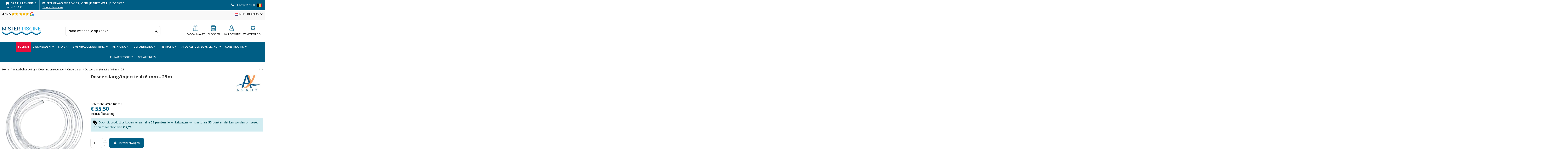

--- FILE ---
content_type: text/html; charset=utf-8
request_url: https://www.mister-piscine.com/nl/onderdelen/806-tube-aspirationinjection-4x6-mm-25m.html
body_size: 51370
content:
<!doctype html>
<html lang="nl">

<head>
    
        
  <meta charset="utf-8">


  <meta http-equiv="x-ua-compatible" content="ie=edge">



  


  
  



  <title>Tube aspiration/injection 4x6 mm - 25m - Avady</title>
  
    
  
  
    <script data-keepinline="true">
    var cdcGtmApi = '//www.mister-piscine.com/nl/module/cdc_googletagmanager/async';
    var ajaxShippingEvent = 0;
    var ajaxPaymentEvent = 0;

/* datalayer */
dataLayer = window.dataLayer || [];
    let cdcDatalayer = {"event":"view_item","pageCategory":"product","ecommerce":{"currency":"EUR","value":"45.87","items":[{"item_id":"806","item_name":"Doseerslang/injectie 4x6 mm - 25m","item_reference":"AYAC100018","item_brand":"Avady","item_category":"Waterbehandeling","item_category2":"Dosering en regulatie","item_category3":"Onderdelen","price":"45.87","price_tax_exc":"45.87","price_tax_inc":"55.5","quantity":1,"google_business_vertical":"retail"}]},"google_tag_params":{"ecomm_pagetype":"product","ecomm_prodid":"806","ecomm_totalvalue":55.5,"ecomm_totalvalue_tax_exc":45.87,"ecomm_category":"Onderdelen"},"userLogged":0,"userId":"guest_988068"};
    dataLayer.push(cdcDatalayer);

/* call to GTM Tag */
(function(w,d,s,l,i){w[l]=w[l]||[];w[l].push({'gtm.start':
new Date().getTime(),event:'gtm.js'});var f=d.getElementsByTagName(s)[0],
j=d.createElement(s),dl=l!='dataLayer'?'&l='+l:'';j.async=true;j.src=
'https://www.googletagmanager.com/gtm.js?id='+i+dl;f.parentNode.insertBefore(j,f);
})(window,document,'script','dataLayer','GTM-WS6XMQVW');

/* async call to avoid cache system for dynamic data */
dataLayer.push({
  'event': 'datalayer_ready'
});
</script>
  
  <meta name="description" content="Tube aspiration/injection 4x6 mm - 25m Avady.">
  <meta name="keywords" content="">
    
      <link rel="canonical" href="https://www.mister-piscine.com/nl/onderdelen/806-tube-aspirationinjection-4x6-mm-25m.html">    

  
          <link rel="alternate" href="https://www.mister-piscine.com/fr/pieces-detachees-/806-tube-aspiration-injection-4x6-mm-25ml.html" hreflang="fr">
            <link rel="alternate" href="https://www.mister-piscine.com/fr/pieces-detachees-/806-tube-aspiration-injection-4x6-mm-25ml.html" hreflang="x-default">
                <link rel="alternate" href="https://www.mister-piscine.com/nl/onderdelen/806-tube-aspirationinjection-4x6-mm-25m.html" hreflang="nl">
            

  
     <script type="application/ld+json">
 {
   "@context": "https://schema.org",
   "@type": "Organization",
   "name" : "Mister Piscine",
   "url" : "https://www.mister-piscine.com/nl/"
       ,"logo": {
       "@type": "ImageObject",
       "url":"https://www.mister-piscine.com/img/logo-1742377177.jpg"
     }
    }
</script>

<script type="application/ld+json">
  {
    "@context": "https://schema.org",
    "@type": "WebPage",
    "isPartOf": {
      "@type": "WebSite",
      "url":  "https://www.mister-piscine.com/nl/",
      "name": "Mister Piscine"
    },
    "name": "Tube aspiration/injection 4x6 mm - 25m - Avady",
    "url":  "https://www.mister-piscine.com/nl/onderdelen/806-tube-aspirationinjection-4x6-mm-25m.html"
  }
</script>


  <script type="application/ld+json">
    {
      "@context": "https://schema.org",
      "@type": "BreadcrumbList",
      "itemListElement": [
                  {
            "@type": "ListItem",
            "position": 1,
            "name": "Home",
            "item": "https://www.mister-piscine.com/nl/"
          },              {
            "@type": "ListItem",
            "position": 2,
            "name": "Waterbehandeling",
            "item": "https://www.mister-piscine.com/nl/12-waterbehandeling"
          },              {
            "@type": "ListItem",
            "position": 3,
            "name": "Dosering en regulatie",
            "item": "https://www.mister-piscine.com/nl/28-dosering-en-regulatie"
          },              {
            "@type": "ListItem",
            "position": 4,
            "name": "Onderdelen",
            "item": "https://www.mister-piscine.com/nl/34-onderdelen"
          },              {
            "@type": "ListItem",
            "position": 5,
            "name": "Doseerslang/injectie 4x6 mm - 25m",
            "item": "https://www.mister-piscine.com/nl/onderdelen/806-tube-aspirationinjection-4x6-mm-25m.html"
          }          ]
    }
  </script>


  

  
        <script type="application/ld+json">
  {
    "@context": "https://schema.org/",
    "@type": "Product",
    "@id": "#product-snippet-id",
    "name": "Doseerslang/injectie 4x6 mm - 25m",
    "description": "Tube aspiration/injection 4x6 mm - 25m Avady.",
    "category": "Onderdelen",
    "image" :"https://www.mister-piscine.com/1275-home_default/tube-aspirationinjection-4x6-mm-25m.jpg",    "sku": "AYAC100018",
    "mpn": "AYAC100018"
        ,
    "brand": {
      "@type": "Brand",
      "name": "Avady"
    }
            ,
    "weight": {
        "@context": "https://schema.org",
        "@type": "QuantitativeValue",
        "value": "0.600000",
        "unitCode": "kg"
    }
        ,
    "offers": {
      "@type": "Offer",
      "priceCurrency": "EUR",
      "name": "Doseerslang/injectie 4x6 mm - 25m",
      "price": "55.5",
      "url": "https://www.mister-piscine.com/nl/onderdelen/806-tube-aspirationinjection-4x6-mm-25m.html",
      "priceValidUntil": "2026-02-05",
              "image": ["https://www.mister-piscine.com/1275-thickbox_default/tube-aspirationinjection-4x6-mm-25m.jpg"],
            "sku": "AYAC100018",
      "mpn": "AYAC100018",
                    "availability": "https://schema.org/InStock",
      "seller": {
        "@type": "Organization",
        "name": "Mister Piscine"
      }
    }
      }
</script>


  
    
  



    <meta property="og:type" content="product">
    <meta property="og:url" content="https://www.mister-piscine.com/nl/onderdelen/806-tube-aspirationinjection-4x6-mm-25m.html">
    <meta property="og:title" content="Tube aspiration/injection 4x6 mm - 25m - Avady">
    <meta property="og:site_name" content="Mister Piscine">
    <meta property="og:description" content="Tube aspiration/injection 4x6 mm - 25m Avady.">
            <meta property="og:image" content="https://www.mister-piscine.com/1275-thickbox_default/tube-aspirationinjection-4x6-mm-25m.jpg">
        <meta property="og:image:width" content="1100">
        <meta property="og:image:height" content="1422">
    




      <meta name="viewport" content="width=device-width, initial-scale=1">
  




  <link rel="icon" type="image/vnd.microsoft.icon" href="https://www.mister-piscine.com/img/favicon.ico?1742377251">
  <link rel="shortcut icon" type="image/x-icon" href="https://www.mister-piscine.com/img/favicon.ico?1742377251">
    




    <link rel="stylesheet" href="/modules/ps_checkout/views/css/payments.css?version=8.5.0.1" type="text/css" media="all">
  <link rel="stylesheet" href="https://cdn.jsdelivr.net/npm/@alma/widgets@4.x.x/dist/widgets.min.css" type="text/css" media="all">
  <link rel="stylesheet" href="https://www.mister-piscine.com/themes/warehouse/assets/cache/theme-945d55447.css" type="text/css" media="all">




<link rel="preload" as="font"
      href="https://www.mister-piscine.com/themes/warehouse/assets/css/font-awesome/webfonts/fa-brands-400.woff2"
      type="font/woff2" crossorigin="anonymous">

<link rel="preload" as="font"
      href="https://www.mister-piscine.com/themes/warehouse/assets/css/font-awesome/webfonts/fa-regular-400.woff2"
      type="font/woff2" crossorigin="anonymous">

<link rel="preload" as="font"
      href="https://www.mister-piscine.com/themes/warehouse/assets/css/font-awesome/webfonts/fa-solid-900.woff2"
      type="font/woff2" crossorigin="anonymous">

<link rel="preload" as="font"
      href="https://www.mister-piscine.com/themes/warehouse/assets/css/font-awesome/webfonts/fa-brands-400.woff2"
      type="font/woff2" crossorigin="anonymous">


<link  rel="preload stylesheet"  as="style" href="https://www.mister-piscine.com/themes/warehouse/assets/css/font-awesome/css/font-awesome-preload.css"
       type="text/css" crossorigin="anonymous">





  

  <script>
        var comment_tab = "3";
        var elementorFrontendConfig = {"isEditMode":"","stretchedSectionContainer":"","instagramToken":false,"is_rtl":false,"ajax_csfr_token_url":"https:\/\/www.mister-piscine.com\/nl\/module\/iqitelementor\/Actions?process=handleCsfrToken&ajax=1"};
        var iqitTheme = {"rm_sticky":"0","rm_breakpoint":0,"op_preloader":"0","cart_style":"floating","cart_confirmation":"modal","h_layout":"2","f_fixed":"","f_layout":"1","h_absolute":"0","h_sticky":"menu","hw_width":"inherit","mm_content":"accordion","hm_submenu_width":"fullwidth-background","h_search_type":"full","pl_lazyload":true,"pl_infinity":false,"pl_rollover":true,"pl_crsl_autoplay":false,"pl_slider_ld":5,"pl_slider_d":4,"pl_slider_t":4,"pl_slider_p":2,"pp_thumbs":"bottom","pp_zoom":"inner","pp_image_layout":"carousel","pp_tabs":"tabha","pl_grid_qty":false};
        var iqitcountdown_days = "d.";
        var iqitextendedproduct = {"speed":"70","hook":"modal"};
        var iqitfdc_from = 0;
        var iqitmegamenu = {"sticky":"false","containerSelector":"#wrapper > .container"};
        var isVersionGreaterOrEqualTo177 = 1;
        var jolisearch = {"amb_joli_search_action":"https:\/\/www.mister-piscine.com\/nl\/module\/ambjolisearch\/jolisearch","amb_joli_search_link":"https:\/\/www.mister-piscine.com\/nl\/module\/ambjolisearch\/jolisearch","amb_joli_search_controller":"jolisearch","blocksearch_type":"top","show_cat_desc":0,"ga_acc":0,"id_lang":2,"url_rewriting":true,"use_autocomplete":2,"minwordlen":3,"l_products":"Producten","l_manufacturers":"fabrikanten","l_suppliers":"Suppliers","l_categories":"Categorie\u00ebn","l_no_results_found":"geen resultaten gevonden","l_more_results":"Meer resultaten &quot;","ENT_QUOTES":3,"jolisearch_position":{"my":"center top","at":"center bottom","collision":"fit none"},"classes":"ps17 centered-list","display_manufacturer":"","display_supplier":"","display_category":"","use_mobile_ux":"","mobile_media_breakpoint":"576","mobile_opening_selector":"","show_add_to_cart_button":"","add_to_cart_button_style":1,"show_features":"1","feature_ids":[],"show_feature_values_only":true,"show_price":"1","theme":"finder"};
        var lgcomments_products_default_display = "5";
        var lgcomments_products_extra_display = "10";
        var linkLoyaltyAjax = "https:\/\/www.mister-piscine.com\/nl\/module\/totloyaltyadvanced\/ajaxloyaltypoints";
        var module_dir = "\/modules\/lgcomments\/";
        var mollieSubAjaxUrl = "https:\/\/www.mister-piscine.com\/nl\/module\/mollie\/ajax";
        var prestashop = {"cart":{"products":[],"totals":{"total":{"type":"total","label":"Totaal","amount":0,"value":"\u20ac\u00a00,00"},"total_including_tax":{"type":"total","label":"Totaal (incl. btw)","amount":0,"value":"\u20ac\u00a00,00"},"total_excluding_tax":{"type":"total","label":"Totaal (excl. btw)","amount":0,"value":"\u20ac\u00a00,00"}},"subtotals":{"products":{"type":"products","label":"Subtotaal","amount":0,"value":"\u20ac\u00a00,00"},"discounts":null,"shipping":{"type":"shipping","label":"Verzending","amount":0,"value":""},"tax":{"type":"tax","label":"inclusief BTW","amount":0,"value":"\u20ac\u00a00,00"}},"products_count":0,"summary_string":"0 artikelen","vouchers":{"allowed":1,"added":[]},"discounts":[],"minimalPurchase":0,"minimalPurchaseRequired":""},"currency":{"id":1,"name":"Euro","iso_code":"EUR","iso_code_num":"978","sign":"\u20ac"},"customer":{"lastname":null,"firstname":null,"email":null,"birthday":null,"newsletter":null,"newsletter_date_add":null,"optin":null,"website":null,"company":null,"siret":null,"ape":null,"is_logged":false,"gender":{"type":null,"name":null},"addresses":[]},"country":{"id_zone":"9","id_currency":"0","call_prefix":"32","iso_code":"BE","active":"1","contains_states":"0","need_identification_number":"0","need_zip_code":"1","zip_code_format":"NNNN","display_tax_label":"1","name":"Belgium","id":3},"language":{"name":"Nederlands (Dutch)","iso_code":"nl","locale":"nl-NL","language_code":"nl-nl","active":"1","is_rtl":"0","date_format_lite":"d-m-Y","date_format_full":"d-m-Y H:i:s","id":2},"page":{"title":"","canonical":"https:\/\/www.mister-piscine.com\/nl\/onderdelen\/806-tube-aspirationinjection-4x6-mm-25m.html","meta":{"title":"Tube aspiration\/injection 4x6 mm - 25m - Avady","description":"Tube aspiration\/injection 4x6 mm - 25m Avady.","keywords":"","robots":"index"},"page_name":"product","body_classes":{"lang-nl":true,"lang-rtl":false,"country-BE":true,"currency-EUR":true,"layout-full-width":true,"page-product":true,"tax-display-enabled":true,"page-customer-account":false,"product-id-806":true,"product-Doseerslang\/injectie 4x6 mm - 25m":true,"product-id-category-34":true,"product-id-manufacturer-11":true,"product-id-supplier-6":true,"product-available-for-order":true},"admin_notifications":[],"password-policy":{"feedbacks":{"0":"Erg zwak","1":"Zwak","2":"gemiddeld","3":"Sterk","4":"Erg sterk","Straight rows of keys are easy to guess":"Rechte rijen toetsen zijn gemakkelijk te raden","Short keyboard patterns are easy to guess":"Korte toetsenbordpatronen zijn gemakkelijk te raden","Use a longer keyboard pattern with more turns":"Gebruik een langer toetsenbordpatroon met meer beurten","Repeats like \"aaa\" are easy to guess":"Herhalingen zoals \"aaa\" zijn gemakkelijk te raden","Repeats like \"abcabcabc\" are only slightly harder to guess than \"abc\"":"Herhalingen zoals \"abcabcabc\" zijn slechts iets moeilijker te raden dan \"abc\"","Sequences like abc or 6543 are easy to guess":"Reeksen zoals \"abc\" of \"6543\" zijn gemakkelijk te raden","Recent years are easy to guess":"Recente jaren zijn gemakkelijk te raden","Dates are often easy to guess":"Datums zijn vaak gemakkelijk te raden","This is a top-10 common password":"Dit is een top-10 veelgebruikt wachtwoord","This is a top-100 common password":"Dit is een top-100 veelgebruikt wachtwoord","This is a very common password":"Dit is een veelgebruikt wachtwoord","This is similar to a commonly used password":"Dit is vergelijkbaar met een veelgebruikt wachtwoord","A word by itself is easy to guess":"Een woord op zich is gemakkelijk te raden","Names and surnames by themselves are easy to guess":"Namen en achternamen zijn op zichzelf gemakkelijk te raden","Common names and surnames are easy to guess":"Veelvoorkomende namen en achternamen zijn gemakkelijk te raden","Use a few words, avoid common phrases":"Gebruik een paar woorden, vermijd veelvoorkomende zinnen","No need for symbols, digits, or uppercase letters":"Geen symbolen, cijfers of hoofdletters nodig","Avoid repeated words and characters":"Vermijd herhaalde woorden en tekens","Avoid sequences":"Vermijd reeksen","Avoid recent years":"Vermijd recente jaren","Avoid years that are associated with you":"Vermijd jaren die aan jou zijn gekoppeld","Avoid dates and years that are associated with you":"Vermijd datums en jaren die aan jou zijn gekoppeld","Capitalization doesn't help very much":"Hoofdletters helpen niet veel","All-uppercase is almost as easy to guess as all-lowercase":"Geheel in hoofdletters is bijna net zo gemakkelijk te raden als geheel in kleine letters","Reversed words aren't much harder to guess":"Omgekeerde woorden zijn niet veel moeilijker te raden","Predictable substitutions like '@' instead of 'a' don't help very much":"Voorspelbare vervangingen zoals \"@\" in plaats van \"a\" helpen niet erg","Add another word or two. Uncommon words are better.":"Voeg nog een of twee woorden toe. Ongewone woorden zijn beter."}}},"shop":{"name":"Mister Piscine","logo":"https:\/\/www.mister-piscine.com\/img\/logo-1742377177.jpg","stores_icon":"https:\/\/www.mister-piscine.com\/img\/logo_stores.png","favicon":"https:\/\/www.mister-piscine.com\/img\/favicon.ico"},"core_js_public_path":"\/themes\/","urls":{"base_url":"https:\/\/www.mister-piscine.com\/","current_url":"https:\/\/www.mister-piscine.com\/nl\/onderdelen\/806-tube-aspirationinjection-4x6-mm-25m.html","shop_domain_url":"https:\/\/www.mister-piscine.com","img_ps_url":"https:\/\/www.mister-piscine.com\/img\/","img_cat_url":"https:\/\/www.mister-piscine.com\/img\/c\/","img_lang_url":"https:\/\/www.mister-piscine.com\/img\/l\/","img_prod_url":"https:\/\/www.mister-piscine.com\/img\/p\/","img_manu_url":"https:\/\/www.mister-piscine.com\/img\/m\/","img_sup_url":"https:\/\/www.mister-piscine.com\/img\/su\/","img_ship_url":"https:\/\/www.mister-piscine.com\/img\/s\/","img_store_url":"https:\/\/www.mister-piscine.com\/img\/st\/","img_col_url":"https:\/\/www.mister-piscine.com\/img\/co\/","img_url":"https:\/\/www.mister-piscine.com\/themes\/warehouse\/assets\/img\/","css_url":"https:\/\/www.mister-piscine.com\/themes\/warehouse\/assets\/css\/","js_url":"https:\/\/www.mister-piscine.com\/themes\/warehouse\/assets\/js\/","pic_url":"https:\/\/www.mister-piscine.com\/upload\/","theme_assets":"https:\/\/www.mister-piscine.com\/themes\/warehouse\/assets\/","theme_dir":"https:\/\/www.mister-piscine.com\/themes\/warehouse\/","pages":{"address":"https:\/\/www.mister-piscine.com\/nl\/adres","addresses":"https:\/\/www.mister-piscine.com\/nl\/adressen","authentication":"https:\/\/www.mister-piscine.com\/nl\/aanmelden","manufacturer":"https:\/\/www.mister-piscine.com\/nl\/merken","cart":"https:\/\/www.mister-piscine.com\/nl\/winkelmandje","category":"https:\/\/www.mister-piscine.com\/nl\/index.php?controller=category","cms":"https:\/\/www.mister-piscine.com\/nl\/index.php?controller=cms","contact":"https:\/\/www.mister-piscine.com\/nl\/contact-opnemen","discount":"https:\/\/www.mister-piscine.com\/nl\/korting","guest_tracking":"https:\/\/www.mister-piscine.com\/nl\/bestelling-volgen-als-gast","history":"https:\/\/www.mister-piscine.com\/nl\/besteloverzicht","identity":"https:\/\/www.mister-piscine.com\/nl\/identiteit","index":"https:\/\/www.mister-piscine.com\/nl\/","my_account":"https:\/\/www.mister-piscine.com\/nl\/mijn-account","order_confirmation":"https:\/\/www.mister-piscine.com\/nl\/order-bevestiging","order_detail":"https:\/\/www.mister-piscine.com\/nl\/index.php?controller=order-detail","order_follow":"https:\/\/www.mister-piscine.com\/nl\/bestelling-volgen","order":"https:\/\/www.mister-piscine.com\/nl\/bestelling","order_return":"https:\/\/www.mister-piscine.com\/nl\/index.php?controller=order-return","order_slip":"https:\/\/www.mister-piscine.com\/nl\/bestel-bon","pagenotfound":"https:\/\/www.mister-piscine.com\/nl\/pagina-niet-gevonden","password":"https:\/\/www.mister-piscine.com\/nl\/wachtwoord-opvragen","pdf_invoice":"https:\/\/www.mister-piscine.com\/nl\/index.php?controller=pdf-invoice","pdf_order_return":"https:\/\/www.mister-piscine.com\/nl\/index.php?controller=pdf-order-return","pdf_order_slip":"https:\/\/www.mister-piscine.com\/nl\/index.php?controller=pdf-order-slip","prices_drop":"https:\/\/www.mister-piscine.com\/nl\/aanbiedingen","product":"https:\/\/www.mister-piscine.com\/nl\/index.php?controller=product","registration":"https:\/\/www.mister-piscine.com\/nl\/index.php?controller=registration","search":"https:\/\/www.mister-piscine.com\/nl\/zoeken","sitemap":"https:\/\/www.mister-piscine.com\/nl\/sitemap","stores":"https:\/\/www.mister-piscine.com\/nl\/winkels","supplier":"https:\/\/www.mister-piscine.com\/nl\/leverancier","new_products":"https:\/\/www.mister-piscine.com\/nl\/nieuwe-producten","brands":"https:\/\/www.mister-piscine.com\/nl\/merken","register":"https:\/\/www.mister-piscine.com\/nl\/index.php?controller=registration","order_login":"https:\/\/www.mister-piscine.com\/nl\/bestelling?login=1"},"alternative_langs":{"fr":"https:\/\/www.mister-piscine.com\/fr\/pieces-detachees-\/806-tube-aspiration-injection-4x6-mm-25ml.html","nl-nl":"https:\/\/www.mister-piscine.com\/nl\/onderdelen\/806-tube-aspirationinjection-4x6-mm-25m.html"},"actions":{"logout":"https:\/\/www.mister-piscine.com\/nl\/?mylogout="},"no_picture_image":{"bySize":{"small_default":{"url":"https:\/\/www.mister-piscine.com\/img\/p\/nl-default-small_default.jpg","width":98,"height":127},"cart_default":{"url":"https:\/\/www.mister-piscine.com\/img\/p\/nl-default-cart_default.jpg","width":125,"height":162},"home_default":{"url":"https:\/\/www.mister-piscine.com\/img\/p\/nl-default-home_default.jpg","width":236,"height":305},"large_default":{"url":"https:\/\/www.mister-piscine.com\/img\/p\/nl-default-large_default.jpg","width":381,"height":492},"medium_default":{"url":"https:\/\/www.mister-piscine.com\/img\/p\/nl-default-medium_default.jpg","width":452,"height":584},"thickbox_default":{"url":"https:\/\/www.mister-piscine.com\/img\/p\/nl-default-thickbox_default.jpg","width":1100,"height":1422}},"small":{"url":"https:\/\/www.mister-piscine.com\/img\/p\/nl-default-small_default.jpg","width":98,"height":127},"medium":{"url":"https:\/\/www.mister-piscine.com\/img\/p\/nl-default-large_default.jpg","width":381,"height":492},"large":{"url":"https:\/\/www.mister-piscine.com\/img\/p\/nl-default-thickbox_default.jpg","width":1100,"height":1422},"legend":""}},"configuration":{"display_taxes_label":true,"display_prices_tax_incl":true,"is_catalog":false,"show_prices":true,"opt_in":{"partner":false},"quantity_discount":{"type":"discount","label":"Eenheidskorting"},"voucher_enabled":1,"return_enabled":1},"field_required":[],"breadcrumb":{"links":[{"title":"Home","url":"https:\/\/www.mister-piscine.com\/nl\/"},{"title":"Waterbehandeling","url":"https:\/\/www.mister-piscine.com\/nl\/12-waterbehandeling"},{"title":"Dosering en regulatie","url":"https:\/\/www.mister-piscine.com\/nl\/28-dosering-en-regulatie"},{"title":"Onderdelen","url":"https:\/\/www.mister-piscine.com\/nl\/34-onderdelen"},{"title":"Doseerslang\/injectie 4x6 mm - 25m","url":"https:\/\/www.mister-piscine.com\/nl\/onderdelen\/806-tube-aspirationinjection-4x6-mm-25m.html"}],"count":5},"link":{"protocol_link":"https:\/\/","protocol_content":"https:\/\/"},"time":1768963132,"static_token":"fa66fe1711547a54a352d0ea1b88f2bd","token":"ae0af1465f6ae4231ecfc56e1f93d00d","debug":false};
        var prestashopFacebookAjaxController = "https:\/\/www.mister-piscine.com\/nl\/module\/ps_facebook\/Ajax";
        var ps_checkoutApplePayUrl = "https:\/\/www.mister-piscine.com\/nl\/module\/ps_checkout\/applepay";
        var ps_checkoutAutoRenderDisabled = false;
        var ps_checkoutCancelUrl = "https:\/\/www.mister-piscine.com\/nl\/module\/ps_checkout\/cancel";
        var ps_checkoutCardBrands = ["MASTERCARD","VISA","AMEX"];
        var ps_checkoutCardFundingSourceImg = "\/modules\/ps_checkout\/views\/img\/payment-cards.png";
        var ps_checkoutCardLogos = {"AMEX":"\/modules\/ps_checkout\/views\/img\/amex.svg","CB_NATIONALE":"\/modules\/ps_checkout\/views\/img\/cb.svg","DINERS":"\/modules\/ps_checkout\/views\/img\/diners.svg","DISCOVER":"\/modules\/ps_checkout\/views\/img\/discover.svg","JCB":"\/modules\/ps_checkout\/views\/img\/jcb.svg","MAESTRO":"\/modules\/ps_checkout\/views\/img\/maestro.svg","MASTERCARD":"\/modules\/ps_checkout\/views\/img\/mastercard.svg","UNIONPAY":"\/modules\/ps_checkout\/views\/img\/unionpay.svg","VISA":"\/modules\/ps_checkout\/views\/img\/visa.svg"};
        var ps_checkoutCartProductCount = 0;
        var ps_checkoutCheckUrl = "https:\/\/www.mister-piscine.com\/nl\/module\/ps_checkout\/check";
        var ps_checkoutCheckoutTranslations = {"checkout.go.back.label":"Afrekenen","checkout.go.back.link.title":"Ga terug naar Checkout","checkout.card.payment":"Kaartbetaling","checkout.page.heading":"Besteloverzicht","checkout.cart.empty":"Uw winkelwagen is leeg.","checkout.page.subheading.card":"Kaart","checkout.page.subheading.paypal":"PayPal","checkout.payment.by.card":"U hebt ervoor gekozen om met de kaart te betalen.","checkout.payment.by.paypal":"U hebt ervoor gekozen om met PayPal te betalen.","checkout.order.summary":"Hier vindt u een kort overzicht van uw bestelling:","checkout.order.amount.total":"Het totaalbedrag van uw bestelling is","checkout.order.included.tax":"(Incl. BTW)","checkout.order.confirm.label":"Klik op \"Ik bevestig mijn bestelling\" om uw bestelling te bevestigen.","checkout.payment.token.delete.modal.header":"Deze betaalmethode verwijderen?","checkout.payment.token.delete.modal.content":"De volgende betaalmethode wordt van uw account verwijderd:","checkout.payment.token.delete.modal.confirm-button":"Betaalmethode verwijderen","checkout.payment.loader.processing-request":"Even geduld alstublieft, we verwerken uw verzoek","checkout.payment.others.link.label":"Andere betaalmethoden activeren","checkout.payment.others.confirm.button.label":"Ik bevestig mijn bestelling","checkout.form.error.label":"Er is een fout opgetreden tijdens het betalen. Probeer het opnieuw, of neem contact op met de helpdesk.","loader-component.label.header":"Bedankt voor uw aankoop!","loader-component.label.body":"Even geduld, we zijn uw betaling aan het verwerken","loader-component.label.body.longer":"Dit duurt langer dan verwacht. Even geduld alstublieft\u2026","payment-method-logos.title":"100% veilige betalingen","express-button.cart.separator":"of","express-button.checkout.express-checkout":"Gebruik Fast checkout","ok":"Ok","cancel":"Annuleren","paypal.hosted-fields.label.card-name":"Naam van de Kaarthouder","paypal.hosted-fields.placeholder.card-name":"Naam van de Kaarthouder","paypal.hosted-fields.label.card-number":"Kaartnummer","paypal.hosted-fields.placeholder.card-number":"Kaartnummer","paypal.hosted-fields.label.expiration-date":"Vervaldatum","paypal.hosted-fields.placeholder.expiration-date":"MM\/YY","paypal.hosted-fields.label.cvv":"CVC","paypal.hosted-fields.placeholder.cvv":"XXX","error.paypal-sdk":"Geen PayPal Javascript SDK-instantie","error.google-pay-sdk":"Geen Google Pay Javascript SDK-instantie","error.apple-pay-sdk":"Geen Apple Pay Javascript SDK-instantie","error.google-pay.transaction-info":"Er is een fout opgetreden bij het ophalen van de Google Pay-transactiegegevens","error.apple-pay.payment-request":"Er is een fout opgetreden bij het ophalen van het Apple Pay-betalingsverzoek","error.paypal-sdk.contingency.cancel":"Verificatie door kaarthouder geannuleerd, kies een andere betaalmethode of probeer het opnieuw.","error.paypal-sdk.contingency.error":"Er is een fout opgetreden bij de verificatie van de kaarthouder, kies een andere betaalmethode of probeer het opnieuw.","error.paypal-sdk.contingency.failure":"Verificatie van kaarthouder is mislukt, kies een andere betaalmethode of probeer het opnieuw.","error.paypal-sdk.contingency.unknown":"De verificatie van kaarthouder kan niet worden gecontroleerd, kies een andere betaalmethode of probeer het opnieuw.","APPLE_PAY_MERCHANT_SESSION_VALIDATION_ERROR":"We kunnen je Apple Pay-betaling momenteel niet verwerken. Dit kan komen door een probleem met het verifi\u00ebren van de betalingsinstellingen voor deze website. Probeer het later opnieuw of kies een andere betaalmethode.","APPROVE_APPLE_PAY_VALIDATION_ERROR":"We hebben een probleem ondervonden bij het verwerken van je Apple Pay-betaling. Controleer je bestelgegevens en probeer het opnieuw, of gebruik een andere betaalmethode."};
        var ps_checkoutCheckoutUrl = "https:\/\/www.mister-piscine.com\/nl\/bestelling";
        var ps_checkoutConfirmUrl = "https:\/\/www.mister-piscine.com\/nl\/order-bevestiging";
        var ps_checkoutCreateUrl = "https:\/\/www.mister-piscine.com\/nl\/module\/ps_checkout\/create";
        var ps_checkoutCustomMarks = [];
        var ps_checkoutExpressCheckoutCartEnabled = false;
        var ps_checkoutExpressCheckoutOrderEnabled = false;
        var ps_checkoutExpressCheckoutProductEnabled = false;
        var ps_checkoutExpressCheckoutSelected = false;
        var ps_checkoutExpressCheckoutUrl = "https:\/\/www.mister-piscine.com\/nl\/module\/ps_checkout\/ExpressCheckout";
        var ps_checkoutFundingSource = "paypal";
        var ps_checkoutFundingSourcesSorted = ["paylater","paypal","card","eps","mybank","p24","blik"];
        var ps_checkoutGooglePayUrl = "https:\/\/www.mister-piscine.com\/nl\/module\/ps_checkout\/googlepay";
        var ps_checkoutHostedFieldsContingencies = "SCA_WHEN_REQUIRED";
        var ps_checkoutHostedFieldsEnabled = true;
        var ps_checkoutIconsPath = "\/modules\/ps_checkout\/views\/img\/icons\/";
        var ps_checkoutLoaderImage = "\/modules\/ps_checkout\/views\/img\/loader.svg";
        var ps_checkoutPartnerAttributionId = "PrestaShop_Cart_PSXO_PSDownload";
        var ps_checkoutPayLaterCartPageButtonEnabled = false;
        var ps_checkoutPayLaterCategoryPageBannerEnabled = false;
        var ps_checkoutPayLaterHomePageBannerEnabled = false;
        var ps_checkoutPayLaterOrderPageBannerEnabled = false;
        var ps_checkoutPayLaterOrderPageButtonEnabled = false;
        var ps_checkoutPayLaterOrderPageMessageEnabled = false;
        var ps_checkoutPayLaterProductPageBannerEnabled = false;
        var ps_checkoutPayLaterProductPageButtonEnabled = false;
        var ps_checkoutPayLaterProductPageMessageEnabled = false;
        var ps_checkoutPayPalButtonConfiguration = "";
        var ps_checkoutPayPalEnvironment = "LIVE";
        var ps_checkoutPayPalOrderId = "";
        var ps_checkoutPayPalSdkConfig = {"clientId":"AXjYFXWyb4xJCErTUDiFkzL0Ulnn-bMm4fal4G-1nQXQ1ZQxp06fOuE7naKUXGkq2TZpYSiI9xXbs4eo","merchantId":"MC7ZZC836R8SJ","currency":"EUR","intent":"capture","commit":"false","vault":"false","integrationDate":"2024-04-01","dataPartnerAttributionId":"PrestaShop_Cart_PSXO_PSDownload","dataCspNonce":"","dataEnable3ds":"true","disableFunding":"bancontact,ideal","enableFunding":"paylater","components":"marks,funding-eligibility"};
        var ps_checkoutPayWithTranslations = {"paylater":"Betalen in termijnen met PayPal Pay Later","paypal":"Betalen met PayPal","card":"Pay by Card - 100% secure payments","eps":"Pay by EPS","mybank":"Pay by MyBank","p24":"Pay by Przelewy24","blik":"Pay by BLIK"};
        var ps_checkoutPaymentMethodLogosTitleImg = "\/modules\/ps_checkout\/views\/img\/icons\/lock_checkout.svg";
        var ps_checkoutPaymentUrl = "https:\/\/www.mister-piscine.com\/nl\/module\/ps_checkout\/payment";
        var ps_checkoutRenderPaymentMethodLogos = true;
        var ps_checkoutValidateUrl = "https:\/\/www.mister-piscine.com\/nl\/module\/ps_checkout\/validate";
        var ps_checkoutVaultUrl = "https:\/\/www.mister-piscine.com\/nl\/module\/ps_checkout\/vault";
        var ps_checkoutVersion = "8.5.0.1";
        var psemailsubscription_subscription = "https:\/\/www.mister-piscine.com\/nl\/module\/ps_emailsubscription\/subscription";
        var review_controller_link = "https:\/\/www.mister-piscine.com\/nl\/avis-clients";
        var review_controller_name = "avis-clients";
        var send_successfull_msg = "De beoordeling is correct verzonden.";
        var sliderblocks = 4;
        var star_color = "yellow";
        var star_style = "plain";
      </script>



  


    
            <meta property="product:pretax_price:amount" content="45.867769">
        <meta property="product:pretax_price:currency" content="EUR">
        <meta property="product:price:amount" content="55.5">
        <meta property="product:price:currency" content="EUR">
                <meta property="product:weight:value" content="0.600000">
        <meta property="product:weight:units" content="kg">
    
    

     <meta name="google-site-verification" content="LxrgHPjDPTSHGBRkf2JSSQpzbzps_IK0oI6ZFH0aW8I" />
<meta name="msvalidate.01" content="4657E1646828836AC469B395E1A79C32" /> </head>

<body id="product" class="lang-nl country-be currency-eur layout-full-width page-product tax-display-enabled product-id-806 product-doseerslang-injectie-4x6-mm-25m product-id-category-34 product-id-manufacturer-11 product-id-supplier-6 product-available-for-order body-desktop-header-style-w-2">


    




    <!-- Google Tag Manager (noscript) -->
<noscript><iframe src="https://www.googletagmanager.com/ns.html?id=GTM-WS6XMQVW"
height="0" width="0" style="display:none;visibility:hidden"></iframe></noscript>
<!-- End Google Tag Manager (noscript) -->



<main id="main-page-content"  >
    
            

    <header id="header" class="desktop-header-style-w-2">
        
            
  <div class="header-banner">
    

            <div class="elementor-displayBanner">
            		<style class="elementor-frontend-stylesheet">.elementor-element.elementor-element-3if3x2f{background-color:#005e85;}</style>
				<div class="elementor">
											                        <div class="elementor-section elementor-element elementor-element-3if3x2f elementor-top-section elementor-section-stretched elementor-section-full_width elementor-section-height-default elementor-section-height-default outside-banner" data-element_type="section">
                            
                           

                            <div class="elementor-container  elementor-column-gap-default      "
                                                                >
                                <div class="elementor-row  ">
                                                                
                            		<div class="elementor-column elementor-element elementor-element-algqb9z elementor-col-100 elementor-top-column" data-element_type="column">
			<div class="elementor-column-wrap elementor-element-populated">
				<div class="elementor-widget-wrap">
		        <div class="elementor-widget elementor-element elementor-element-li2dmsl elementor-widget-html" data-element_type="html">
                <div class="elementor-widget-container">
            <div class="top-banner">
    <div class="top-banner__left-content">
        <div class="top-banner__msg">
            <div class="top-banner__msg-top">
                <i class="fa fa-truck"></i> Gratis levering
            </div>
            <div class="top-banner__msg-bottom">
                vanaf 150 €
            </div>
        </div>
        <div class="top-banner__msg">
            <div class="top-banner__msg-top">
                <i class="fa fa-envelope"></i> Een vraag of advies, VIND JE NIET WAT JE ZOEKT?
            </div>
            <div class="top-banner__msg-bottom">
                <a href="/nl/contact-opnemen"><span style="text-decoration: underline;">Contacteer ons</span></a>
            </div>
        </div>
    </div>
    <div class="top-banner__right-content">
        <div class="top-banner__contact-mobile">
            <a href="tel:+3256942800"><i class="fa fa-phone"></i> <span>+3256942800</span> <img
                    src="/img/cms/flag-belgium.svg" alt=""></a>
           
        </div>
    </div>
</div>        </div>
                </div>
        				</div>
			</div>
		</div>
		                             
                                                            </div>
                                
                                                            </div>
                        </div>
                							</div>
		
        </div>
    



  </div>




            <nav class="header-nav">
        <div class="container">
    
        <div class="row justify-content-between">
            <div class="col col-auto col-md left-nav">
                                

                   	<p><span style="color: #000000;"><strong>4,9</strong> / 5 <i class="fa-solid fa-star fa" style="color: #f4b400;"></i><i class="fa-solid fa-star fa" style="color: #f4b400;"></i>
    <i class="fa-solid fa-star fa" style="color: #f4b400;"></i><i class="fa-solid fa-star fa" style="color: #f4b400;"></i><i class="fa-solid fa-star fa" style="color: #f4b400;"></i>
      
     <img class="logo1 img-fluid" src="/img/cms/Google__G__Logo.png" alt="Google__G__Logo.png" width="20" height="27" /></span></p>                
            
            </div>
            <div class="col col-auto center-nav text-center">
                
             </div>
            <div class="col col-auto col-md right-nav text-right">
                

<div id="language_selector" class="d-inline-block">
    <div class="language-selector-wrapper d-inline-block">
        <div class="language-selector dropdown js-dropdown">
            <a class="expand-more" data-bs-toggle="dropdown" data-iso-code="nl"><img width="16" height="11" src="https://www.mister-piscine.com/img/l/2.jpg" alt="Nederlands" class="img-fluid lang-flag" /> Nederlands <i class="fa fa-angle-down fa-fw" aria-hidden="true"></i></a>
            <div class="dropdown-menu">
                <ul>
                                            <li >
                            <a href="https://www.mister-piscine.com/fr/pieces-detachees-/806-tube-aspiration-injection-4x6-mm-25ml.html" rel="alternate" hreflang="fr"
                               class="dropdown-item"><img width="16" height="11" src="https://www.mister-piscine.com/img/l/1.jpg" alt="Français" class="img-fluid lang-flag"  data-iso-code="fr"/> Français</a>
                        </li>
                                            <li  class="current" >
                            <a href="https://www.mister-piscine.com/nl/onderdelen/806-tube-aspirationinjection-4x6-mm-25m.html" rel="alternate" hreflang="nl"
                               class="dropdown-item"><img width="16" height="11" src="https://www.mister-piscine.com/img/l/2.jpg" alt="Nederlands" class="img-fluid lang-flag"  data-iso-code="nl"/> Nederlands</a>
                        </li>
                                    </ul>
            </div>
        </div>
    </div>
</div>

             
             </div>
        </div>

                        </div>
            </nav>
        



<div id="desktop-header" class="desktop-header-style-2">
    
            
<div class="header-top">
    <div id="desktop-header-container" class="container">
        <div class="row align-items-center">
                            <div class="col col-auto col-header-left">
                    <div id="desktop_logo">
                        
  <a href="https://www.mister-piscine.com/nl/">
    <img class="logo img-fluid"
         src="https://www.mister-piscine.com/img/logo-1742377177.jpg"
                  alt="Mister Piscine"
         width="696"
         height="150"
    >
  </a>

                    </div>
                    
                </div>
                <div class="col col-header-center">
                                        <!-- Block search module TOP -->

<!-- Block search module TOP -->
<div id="search_widget" class="search-widget" data-search-controller-url="https://www.mister-piscine.com/nl/zoeken">
    <form method="get" action="https://www.mister-piscine.com/nl/zoeken">
        <div class="input-group">
            <input type="text" name="s" value="" data-all-text="Show all results"
                   data-blog-text="Blog post"
                   data-product-text="Product"
                   data-brands-text="Merk"
                   autocomplete="off" autocorrect="off" autocapitalize="off" spellcheck="false"
                   placeholder="Naar wat ben je op zoek?" class="form-control form-search-control" />
            <button type="submit" class="search-btn" aria-label="Naar wat ben je op zoek?">
                <i class="fa fa-search"></i>
            </button>
        </div>
    </form>
</div>
<!-- /Block search module TOP -->

<!-- /Block search module TOP -->


                    
                </div>
                        <div class="col col-auto col-header-right">
                <div class="row no-gutters justify-content-end">
                    

                    <div class="col col-auto header-btn-w">
					
					 <a href="/nl/cadeaukaart" title="carte cadeaux"  class="header-btn"> 					
                            
                                <!--<svg  enable-background="new 0 0 504.131 504.131" height="512" viewBox="0 0 504.131 504.131" width="512" xmlns="http://www.w3.org/2000/svg"><g><path d="m474.131 73.537h-323.813c-12.84 0-12.858 20 0 20h323.813c5.514 0 10 4.486 10 10v236.318c0 5.514-4.486 10-10 10h-175.093c-3.061 0-5.953 1.401-7.85 3.804l-40.336 51.102-42.781-51.31c-1.9-2.278-4.714-3.596-7.681-3.596h-170.39c-5.514 0-10-4.486-10-10v-236.318c0-5.514 4.486-10 10-10h38.052c12.84 0 12.858-20 0-20h-38.052c-16.542 0-30 13.458-30 30v236.318c0 16.542 13.458 30 30 30h165.709l47.676 57.18c4.026 4.829 11.633 4.73 15.53-.209l44.97-56.971h170.246c16.542 0 30-13.458 30-30v-236.318c0-16.542-13.458-30-30-30z"/><path d="m55.377 202.201c-1.059 3.258-.376 6.831 1.81 9.469l19.471 23.507-1.935 30.464c-1.52 23.865 34.31-1.479 42.04-1.325 7.797.156 43.543 24.92 42.04 1.325l-1.936-30.464 19.472-23.507c4.548-5.489 1.728-14.288-5.221-16.066l-29.569-7.572-16.34-25.782c-3.815-6.022-13.054-6.059-16.893 0l-16.34 25.782-29.569 7.572c-3.319.849-5.971 3.338-7.03 6.597zm45.403 4.22c7.393-1.892 12.259-14.265 15.982-20.14 3.663 5.78 8.66 18.266 15.982 20.14l18.126 4.642-11.937 14.41c-1.625 1.962-2.44 4.471-2.278 7.013l1.187 18.675-17.393-6.899c-2.369-.939-5.006-.939-7.375 0l-17.393 6.899 1.186-18.675c.162-2.542-.653-5.051-2.278-7.013l-11.936-14.41z"/><path d="m312.451 202.201c-1.059-3.258-3.711-5.748-7.03-6.598l-29.569-7.572-16.34-25.782c-3.815-6.022-13.054-6.059-16.893 0l-16.34 25.782-29.569 7.572c-3.319.85-5.972 3.34-7.03 6.598s-.376 6.831 1.81 9.469l19.472 23.507-1.936 30.464c-1.521 23.864 34.311-1.479 42.04-1.325 7.797.156 43.543 24.92 42.04 1.325l-1.936-30.464 19.472-23.507c2.185-2.638 2.868-6.211 1.809-9.469zm-39.214 23.272c-1.625 1.962-2.44 4.471-2.278 7.013l1.187 18.675c-6.245-2.477-14.219-7.604-21.08-7.604-6.829 0-14.852 5.133-21.08 7.604l1.187-18.675c.162-2.542-.653-5.051-2.278-7.013l-11.937-14.41 18.126-4.642c7.393-1.892 12.259-14.265 15.982-20.14 3.663 5.78 8.66 18.266 15.982 20.14l18.126 4.642z"/><path d="m446.754 202.201c-1.059-3.259-3.711-5.748-7.03-6.598l-29.569-7.572-16.34-25.782c-3.815-6.022-13.054-6.059-16.893 0l-16.34 25.782-29.569 7.572c-6.906 1.768-9.797 10.543-5.221 16.066l19.472 23.507-1.936 30.464c-1.52 23.861 34.293-1.48 42.04-1.325 7.782.155 43.543 24.926 42.04 1.325l-1.935-30.464 19.471-23.507c2.186-2.637 2.869-6.21 1.81-9.468zm-39.213 23.272c-1.625 1.962-2.44 4.471-2.278 7.013l1.186 18.675-17.393-6.899c-2.458-.939-4.917-.939-7.375 0l-17.393 6.899 1.187-18.675c.162-2.542-.653-5.051-2.278-7.013l-11.937-14.41 18.126-4.642c7.393-1.892 12.259-14.265 15.982-20.14 3.663 5.78 8.66 18.266 15.982 20.14l18.126 4.642z"/><path d="m103.857 91.845c7.527 5.158 17.576-2.337 15.175-10.973-1.143-4.112-4.87-7.107-9.139-7.319-4.259-.211-8.285 2.416-9.815 6.39-1.648 4.284-.087 9.375 3.779 11.902z"/></g></svg>-->
								
								
								<svg version="1.1" id="Layer_1" xmlns="http://www.w3.org/2000/svg" xmlns:xlink="http://www.w3.org/1999/xlink" x="0px" y="0px"
viewBox="0 0 50 50" style="enable-background:new 0 0 50 50;" xml:space="preserve" fill="#005e85">
<g id="Layer_1_1_">
<path d="M40,7c0-3.309-2.691-6-6-6h-4c-2.086,0-3.924,1.071-5,2.69C23.924,2.07,22.086,1,20,1h-4c-3.309,0-6,2.691-6,6
c0,1.538,0.586,2.937,1.54,4H1v12h2v26h17h2h6h2h17V23h2V11H38.46C39.414,9.937,40,8.538,40,7z M30,3h4c2.206,0,4,1.794,4,4
s-1.794,4-4,4h-4h-2h-2V7C26,4.794,27.794,3,30,3z M12,7c0-2.206,1.794-4,4-4h4c2.206,0,4,1.794,4,4v4h-2h-2h-4
C13.794,11,12,9.206,12,7z M3,13h13h4v8H3V13z M20,47H5V23h15V47z M28,47h-6V23v-2v-8h2h2h2v8v2V47z M45,47H30V23h15V47z M47,21H30
v-8h4h13V21z"/>
</g>
</svg>
                                <span class="info-wrapper">
                                <span class="title"> CADEAUKAART </span>
                                </span>
                            </a>
                    </div>

                    <div class="col col-auto header-btn-w">
                            <a href="/blog" title="Bloggen"  class="header-btn">
                                <svg enable-background="new 0 0 512 512" height="512" viewBox="0 0 512 512" width="512" xmlns="http://www.w3.org/2000/svg"><g><path d="m76 311h189.999c8.284 0 15-6.716 15-15v-140c0-8.284-6.716-15-15-15h-189.999c-8.284 0-15 6.716-15 15v140c0 8.284 6.715 15 15 15zm36.213-30 23.787-23.787 23.786 23.787zm89.999 0-14.979-14.979 18.766-25.021 30 40zm-111.212-110h159.999v80l-33-44c-2.833-3.777-7.278-6-12-6s-9.167 2.223-12 6l-28.194 37.593-19.199-19.199c-5.857-5.858-15.355-5.858-21.213 0l-34.393 34.393z"/><path d="m489.493 76.6c-19.459-11.235-43.818-6.282-57.495 10.677v-32.277c0-30.327-24.673-55-55-55h-321.998c-30.327 0-55 24.673-55 55v402c0 30.327 24.673 55 55 55h321.998c30.327 0 55-24.673 55-55v-190.817l73.966-128.113c12.426-21.523 5.052-49.044-16.471-61.47zm-157.495-46.6h45c13.785 0 25 11.215 25 25v25h-70zm-301.998 25c0-13.785 11.215-25 25-25h246.999v50h-271.999zm371.998 402c0 13.807-11.193 25-25 25h-321.998c-13.807 0-25-11.193-25-25v-347h371.998v28.146l-113.975 197.411c-.776 1.344-1.339 2.8-1.668 4.316l-2.416 11.127h-207.516c-8.077 0-15.027 6.207-15.407 14.275-.405 8.614 6.459 15.725 14.984 15.725h201.423l-8.688 40h-192.312c-8.077 0-15.027 6.207-15.406 14.275-.406 8.614 6.458 15.725 14.983 15.725h205.994c3.667 0 7.208-1.344 9.952-3.777l70.981-62.943c1.206-1.07 2.232-2.327 3.038-3.723l36.034-62.413v138.856zm-90.688-90.677 16.141 9.319-22.498 19.951zm36.173-13.756-25.98-15 80-138.564 25.98 15zm95-164.545-25.98-15 15-25.981 25.98 15zm37.5-64.952-7.5 12.991-25.98-15 7.5-12.991c4.142-7.174 13.316-9.632 20.49-5.49 7.174 4.142 9.632 13.316 5.49 20.49z"/></g></svg>
                                <span class="info-wrapper">
                                <span class="title">Bloggen</span>
                                </span>
                            </a>
                    </div>



                    
                                            <div id="header-user-btn" class="col col-auto header-btn-w header-user-btn-w">
            <a href="https://www.mister-piscine.com/nl/aanmelden?back=https%3A%2F%2Fwww.mister-piscine.com%2Fnl%2Fonderdelen%2F806-tube-aspirationinjection-4x6-mm-25m.html"
           title="Inloggen voor uw klantaccount"
           rel="nofollow" class="header-btn header-user-btn">
           <svg viewBox="-42 0 512 512.001" xmlns="http://www.w3.org/2000/svg"><path d="m210.351562 246.632812c33.882813 0 63.21875-12.152343 87.195313-36.128906 23.96875-23.972656 36.125-53.304687 36.125-87.191406 0-33.875-12.152344-63.210938-36.128906-87.191406-23.976563-23.96875-53.3125-36.121094-87.191407-36.121094-33.886718 0-63.21875 12.152344-87.191406 36.125s-36.128906 53.308594-36.128906 87.1875c0 33.886719 12.15625 63.222656 36.128906 87.195312 23.980469 23.96875 53.316406 36.125 87.191406 36.125zm-65.972656-189.292968c18.394532-18.394532 39.972656-27.335938 65.972656-27.335938 25.996094 0 47.578126 8.941406 65.976563 27.335938 18.394531 18.398437 27.339844 39.980468 27.339844 65.972656 0 26-8.945313 47.578125-27.339844 65.976562-18.398437 18.398438-39.980469 27.339844-65.976563 27.339844-25.992187 0-47.570312-8.945312-65.972656-27.339844-18.398437-18.394531-27.34375-39.976562-27.34375-65.976562 0-25.992188 8.945313-47.574219 27.34375-65.972656zm0 0"/><path d="m426.128906 393.703125c-.691406-9.976563-2.089844-20.859375-4.148437-32.351563-2.078125-11.578124-4.753907-22.523437-7.957031-32.527343-3.3125-10.339844-7.808594-20.550781-13.375-30.335938-5.769532-10.15625-12.550782-19-20.160157-26.277343-7.957031-7.613282-17.699219-13.734376-28.964843-18.199219-11.226563-4.441407-23.667969-6.691407-36.976563-6.691407-5.226563 0-10.28125 2.144532-20.042969 8.5-6.007812 3.917969-13.035156 8.449219-20.878906 13.460938-6.707031 4.273438-15.792969 8.277344-27.015625 11.902344-10.949219 3.542968-22.066406 5.339844-33.042969 5.339844-10.96875 0-22.085937-1.796876-33.042968-5.339844-11.210938-3.621094-20.300782-7.625-26.996094-11.898438-7.769532-4.964844-14.800782-9.496094-20.898438-13.46875-9.753906-6.355468-14.808594-8.5-20.035156-8.5-13.3125 0-25.75 2.253906-36.972656 6.699219-11.257813 4.457031-21.003906 10.578125-28.96875 18.199219-7.609375 7.28125-14.390625 16.121094-20.15625 26.273437-5.558594 9.785157-10.058594 19.992188-13.371094 30.339844-3.199219 10.003906-5.875 20.945313-7.953125 32.523437-2.0625 11.476563-3.457031 22.363282-4.148437 32.363282-.679688 9.777344-1.023438 19.953125-1.023438 30.234375 0 26.726562 8.496094 48.363281 25.25 64.320312 16.546875 15.746094 38.4375 23.730469 65.066406 23.730469h246.53125c26.621094 0 48.511719-7.984375 65.0625-23.730469 16.757813-15.945312 25.253906-37.589843 25.253906-64.324219-.003906-10.316406-.351562-20.492187-1.035156-30.242187zm-44.90625 72.828125c-10.933594 10.40625-25.449218 15.464844-44.378906 15.464844h-246.527344c-18.933594 0-33.449218-5.058594-44.378906-15.460938-10.722656-10.207031-15.933594-24.140625-15.933594-42.585937 0-9.59375.316406-19.066407.949219-28.160157.617187-8.921874 1.878906-18.722656 3.75-29.136718 1.847656-10.285156 4.199219-19.9375 6.996094-28.675782 2.683593-8.378906 6.34375-16.675781 10.882812-24.667968 4.332031-7.617188 9.316407-14.152344 14.816407-19.417969 5.144531-4.925781 11.628906-8.957031 19.269531-11.980469 7.066406-2.796875 15.007812-4.328125 23.628906-4.558594 1.050781.558594 2.921875 1.625 5.953125 3.601563 6.167969 4.019531 13.277344 8.605469 21.136719 13.625 8.859375 5.648437 20.273437 10.75 33.910156 15.152344 13.941406 4.507812 28.160156 6.796875 42.273437 6.796875 14.113282 0 28.335938-2.289063 42.269532-6.792969 13.648437-4.410156 25.058594-9.507813 33.929687-15.164063 8.042969-5.140624 14.953125-9.59375 21.121094-13.617187 3.03125-1.972656 4.902344-3.042969 5.953125-3.601563 8.625.230469 16.566406 1.761719 23.636719 4.558594 7.636719 3.023438 14.121093 7.058594 19.265625 11.980469 5.5 5.261719 10.484375 11.796875 14.816406 19.421875 4.542969 7.988281 8.207031 16.289062 10.886719 24.660156 2.800781 8.75 5.15625 18.398438 7 28.675782 1.867187 10.433593 3.132812 20.238281 3.75 29.144531v.007812c.636719 9.058594.957031 18.527344.960937 28.148438-.003906 18.449219-5.214844 32.378906-15.9375 42.582031zm0 0"/></svg>
            <span class="info-wrapper">
            <span class="title">Uw account</span>
         
        </a>
    </div>









                                        

                    

                                            
                                                    <div id="ps-shoppingcart-wrapper" class="col col-auto">
    <div id="ps-shoppingcart"
         class="header-btn-w header-cart-btn-w ps-shoppingcart dropdown">
         <div id="blockcart" class="blockcart cart-preview"
         data-refresh-url="//www.mister-piscine.com/nl/module/ps_shoppingcart/ajax">
        <a id="cart-toogle" class="cart-toogle header-btn header-cart-btn" data-bs-toggle="dropdown" data-bs-display="static" data-bs-auto-close="outside">
           <svg viewBox="0 -31 512.00026 512" xmlns="http://www.w3.org/2000/svg"><path d="m164.960938 300.003906h.023437c.019531 0 .039063-.003906.058594-.003906h271.957031c6.695312 0 12.582031-4.441406 14.421875-10.878906l60-210c1.292969-4.527344.386719-9.394532-2.445313-13.152344-2.835937-3.757812-7.269531-5.96875-11.976562-5.96875h-366.632812l-10.722657-48.253906c-1.527343-6.863282-7.613281-11.746094-14.644531-11.746094h-90c-8.285156 0-15 6.714844-15 15s6.714844 15 15 15h77.96875c1.898438 8.550781 51.3125 230.917969 54.15625 243.710938-15.941406 6.929687-27.125 22.824218-27.125 41.289062 0 24.8125 20.1875 45 45 45h272c8.285156 0 15-6.714844 15-15s-6.714844-15-15-15h-272c-8.269531 0-15-6.730469-15-15 0-8.257812 6.707031-14.976562 14.960938-14.996094zm312.152343-210.003906-51.429687 180h-248.652344l-40-180zm0 0"></path><path d="m150 405c0 24.8125 20.1875 45 45 45s45-20.1875 45-45-20.1875-45-45-45-45 20.1875-45 45zm45-15c8.269531 0 15 6.730469 15 15s-6.730469 15-15 15-15-6.730469-15-15 6.730469-15 15-15zm0 0"></path><path d="m362 405c0 24.8125 20.1875 45 45 45s45-20.1875 45-45-20.1875-45-45-45-45 20.1875-45 45zm45-15c8.269531 0 15 6.730469 15 15s-6.730469 15-15 15-15-6.730469-15-15 6.730469-15 15-15zm0 0"></path></svg><span class="cart-products-count-btn  d-none">0</span></i>
            <span class="info-wrapper">
            <span class="title">Winkelwagen</span>
            <span class="cart-toggle-details">
            <span class="text-faded cart-separator"> / </span>
                            Leeg
                        </span>
            </span>
        </a>
        <div id="_desktop_blockcart-content" class="dropdown-menu-custom dropdown-menu">
    <div id="blockcart-content" class="blockcart-content">
        <div class="cart-title">
            <div class="w-100 d-flex align-items-center justify-content-between">
                <span class="modal-title flex-grow-1 text-truncate">Winkelwagen</span>
                <button type="button" id="js-cart-close" class="close flex-shrink-0 ms-2">
                    <span>×</span>
                </button>
             </div>     <hr>
        </div>

                    <span class="no-items">Er zijn geen artikelen meer in uw wagen</span>
            </div>
</div> </div>




    </div>
</div>
                                                
                                    </div>
                
            </div>
            <div class="col-12">
                <div class="row">
                    
                </div>
            </div>
        </div>
    </div>
</div>
<div class="container iqit-megamenu-container"><div id="iqitmegamenu-wrapper" class="iqitmegamenu-wrapper iqitmegamenu-all">
	<div class="container container-iqitmegamenu">
		<div id="iqitmegamenu-horizontal" class="iqitmegamenu  clearfix" role="navigation">

						
			<nav id="cbp-hrmenu" class="cbp-hrmenu cbp-horizontal cbp-hrsub-narrow">
				<ul>
											<li id="cbp-hrmenu-tab-144"
							class="cbp-hrmenu-tab cbp-hrmenu-tab-144 ">
							<a href="https://www.mister-piscine.com/nl/148-solden" class="nav-link" 
										>
										

										<span class="cbp-tab-title">
											Solden</span>
																			</a>
																</li>
												<li id="cbp-hrmenu-tab-76"
							class="cbp-hrmenu-tab cbp-hrmenu-tab-76  cbp-has-submeu">
							<a href="https://www.mister-piscine.com/nl/127-zwembaden" class="nav-link" 
										>
										

										<span class="cbp-tab-title">
											Zwembaden											<i class="fa fa-angle-down cbp-submenu-aindicator"></i></span>
																			</a>
																			<div class="cbp-hrsub col-12">
											<div class="cbp-hrsub-inner">
												<div class="container iqitmegamenu-submenu-container">
													
																																													




<div class="row menu_row menu-element  first_rows menu-element-id-20">
                

                                                




    <div class="col-3 cbp-menu-column cbp-menu-element menu-element-id-22 ">
        <div class="cbp-menu-column-inner">
                        
                
                
                    
                                                    <div class="row cbp-categories-row">
                                                                                                            <div class="col-12">
                                            <div class="cbp-category-link-w"><a href="https://www.mister-piscine.com/nl/128-houten-zwembad"
                                                                                class="cbp-column-title nav-link cbp-category-title">Houten zwembad</a>
                                                                                                                                                    
    <ul class="cbp-links cbp-category-tree"><li ><div class="cbp-category-link-w"><a href="https://www.mister-piscine.com/nl/146-mister-wood-houten-zwembad">Mister Wood houten zwembad</a></div></li><li ><div class="cbp-category-link-w"><a href="https://www.mister-piscine.com/nl/147-ubbink-houten-zwembad">Ubbink houten zwembad</a></div></li></ul>

                                                                                            </div>
                                        </div>
                                                                                                </div>
                                            
                
            

                                                




<div class="row menu_row menu-element  menu-element-id-25">
                

                                                




    <div class="col-12 cbp-menu-column cbp-menu-element menu-element-id-43 ">
        <div class="cbp-menu-column-inner">
                        
                                                            <span class="cbp-column-title nav-link transition-300">Op vorm </span>
                                    
                
                    
                                                    <ul class="cbp-links cbp-category-tree">
                                                                                                            <li >
                                            <div class="cbp-category-link-w">
                                                <a href="https://www.mister-piscine.com/nl/248-rechthoekig-zwembad">Rechthoekig zwembad</a>

                                                                                            </div>
                                        </li>
                                                                                                                                                <li >
                                            <div class="cbp-category-link-w">
                                                <a href="https://www.mister-piscine.com/nl/249-achthoekig-zwembad">Achthoekig zwembad</a>

                                                                                            </div>
                                        </li>
                                                                                                                                                <li >
                                            <div class="cbp-category-link-w">
                                                <a href="https://www.mister-piscine.com/nl/255-rond-zwembad">Rond zwembad</a>

                                                                                            </div>
                                        </li>
                                                                                                </ul>
                                            
                
            

            
            </div>    </div>
                                    




    <div class="col-12 cbp-menu-column cbp-menu-element menu-element-id-49 ">
        <div class="cbp-menu-column-inner">
                        
                
                
                                            <a href="https://www.mister-piscine.com/nl/128-houten-zwembad">                        <img src="/img/cms/bandeau menu/11-25/nl/piscine-bois-nl.webp" loading="lazy" class="img-fluid cbp-banner-image"
                                                               width="500" height="250"  />
                        </a>                    
                
            

            
            </div>    </div>
                            
                </div>
                            
            </div>    </div>
                                    




    <div class="col-3 cbp-menu-column cbp-menu-element menu-element-id-36 ">
        <div class="cbp-menu-column-inner">
                        
                
                
                    
                                                    <div class="row cbp-categories-row">
                                                                                                            <div class="col-12">
                                            <div class="cbp-category-link-w"><a href="https://www.mister-piscine.com/nl/130-metalen-zwembad"
                                                                                class="cbp-column-title nav-link cbp-category-title">Metalen zwembad</a>
                                                                                                                                                    
    <ul class="cbp-links cbp-category-tree"><li ><div class="cbp-category-link-w"><a href="https://www.mister-piscine.com/nl/266-ovaal-stalen-zwembad">Ovaal stalen zwembad</a></div></li><li ><div class="cbp-category-link-w"><a href="https://www.mister-piscine.com/nl/267-rond-stalen-zwembad">Rond stalen zwembad</a></div></li></ul>

                                                                                            </div>
                                        </div>
                                                                                                </div>
                                            
                
            

                                                




<div class="row menu_row menu-element  menu-element-id-46">
                

                                                




    <div class="col-12 cbp-menu-column cbp-menu-element menu-element-id-37 ">
        <div class="cbp-menu-column-inner">
                        
                
                
                    
                                                    <div class="row cbp-categories-row">
                                                                                                            <div class="col-12">
                                            <div class="cbp-category-link-w"><a href="https://www.mister-piscine.com/nl/129-opblaasbare-zwembad"
                                                                                class="cbp-column-title nav-link cbp-category-title">Opblaasbare zwembad</a>
                                                                                                                                            </div>
                                        </div>
                                                                                                                                                <div class="col-12">
                                            <div class="cbp-category-link-w"><a href="https://www.mister-piscine.com/nl/131-accessoires-voor-zwembaden"
                                                                                class="cbp-column-title nav-link cbp-category-title">Accessoires voor zwembaden</a>
                                                                                                                                            </div>
                                        </div>
                                                                                                </div>
                                            
                
            

            
            </div>    </div>
                                    




    <div class="col-12 cbp-menu-column cbp-menu-element menu-element-id-50 ">
        <div class="cbp-menu-column-inner">
                        
                
                
                                            <a href="https://www.mister-piscine.com/nl/130-metalen-zwembad">                        <img src="/img/cms/bandeau menu/11-25/nl/piscine-acier-nl.webp" loading="lazy" class="img-fluid cbp-banner-image"
                                                               width="500" height="250"  />
                        </a>                    
                
            

            
            </div>    </div>
                            
                </div>
                            
            </div>    </div>
                                    




    <div class="col-3 cbp-menu-column cbp-menu-element menu-element-id-38 ">
        <div class="cbp-menu-column-inner">
                        
                
                
                    
                                                    <div class="row cbp-categories-row">
                                                                                                            <div class="col-12">
                                            <div class="cbp-category-link-w"><a href="https://www.mister-piscine.com/nl/136-intex-zwembad"
                                                                                class="cbp-column-title nav-link cbp-category-title">Intex Zwembad</a>
                                                                                                                                                    
    <ul class="cbp-links cbp-category-tree"><li ><div class="cbp-category-link-w"><a href="https://www.mister-piscine.com/nl/268-rond-intex-zwembad">Rond Intex zwembad</a></div></li><li ><div class="cbp-category-link-w"><a href="https://www.mister-piscine.com/nl/269-rechthoekig-intex-zwembad">Rechthoekig Intex zwembad</a></div></li><li ><div class="cbp-category-link-w"><a href="https://www.mister-piscine.com/nl/270-ovalen-zwembad-van-intex">Ovalen zwembad van Intex</a></div></li></ul>

                                                                                            </div>
                                        </div>
                                                                                                                                                <div class="col-12">
                                            <div class="cbp-category-link-w"><a href="https://www.mister-piscine.com/nl/183-intex-onderdelen"
                                                                                class="cbp-column-title nav-link cbp-category-title">Intex onderdelen</a>
                                                                                                                                            </div>
                                        </div>
                                                                                                </div>
                                            
                
            

                                                




<div class="row menu_row menu-element  menu-element-id-40">
                

                                                




    <div class="col-12 cbp-menu-column cbp-menu-element menu-element-id-39 ">
        <div class="cbp-menu-column-inner">
                        
                
                
                                                                    <img src="/img/cms/megamenu/logo-intex.jpg" loading="lazy" class="img-fluid cbp-banner-image"
                                                               width="150" height="33"  />
                                            
                
            

            
            </div>    </div>
                                    




    <div class="col-12 cbp-menu-column cbp-menu-element menu-element-id-51 ">
        <div class="cbp-menu-column-inner">
                        
                
                
                                            <a href="https://www.mister-piscine.com/nl/136-intex-zwembad">                        <img src="/img/cms/bandeau menu/11-25/nl/piscine-intex-nl.webp" loading="lazy" class="img-fluid cbp-banner-image"
                                                               width="500" height="250"  />
                        </a>                    
                
            

            
            </div>    </div>
                            
                </div>
                            
            </div>    </div>
                                    




    <div class="col-3 cbp-menu-column cbp-menu-element menu-element-id-45 ">
        <div class="cbp-menu-column-inner">
                        
                
                
                                                                        
<div class="cbp-products-big row ">
            <div class="product-grid-menu col-12">
            <div class="product-miniature-container">
                <div class="product-image-container">
                    <ul class="product-flags">
                                                    <li class="product-flag discount">-15%</li>
                                            </ul>
                    <a class="product_img_link" href="https://www.mister-piscine.com/nl/zwembaden/731-piscine-prism-frame-ronde-o-457-x-122-cm-6941057414386.html" title="Intex Prism Frame Ø 457 x 122 cm - Ronde opzetzwembad">
                        
                                        <img class="img-fluid"
                             src="https://www.mister-piscine.com/1359-home_default/piscine-prism-frame-ronde-o-457-x-122-cm.jpg"
                             loading="lazy"
                             alt="Intex Prism Frame Ø 457 x 122 cm - Ronde opzetzwembad"
                             width="236" height="305" />
                    

                    </a>
                </div>
                <h6 class="product-title">
                    <a href="https://www.mister-piscine.com/nl/zwembaden/731-piscine-prism-frame-ronde-o-457-x-122-cm-6941057414386.html">Intex Prism Frame Ø 457 x 122 cm - Ronde opzetzwembad</a>
                </h6>
                                <div class="product-price-and-shipping" >
                    <span class="product-price">€ 420,75</span>
                                            
                        <span class="regular-price text-muted">€ 495,00</span>
                                    </div>
                            </div>
        </div>
    </div>
                                            
                
            

            
            </div>    </div>
                            
                </div>
																													
																									</div>
											</div>
										</div>
																</li>
												<li id="cbp-hrmenu-tab-74"
							class="cbp-hrmenu-tab cbp-hrmenu-tab-74  cbp-has-submeu">
							<a href="https://www.mister-piscine.com/nl/100-spa-s" class="nav-link" 
										>
										

										<span class="cbp-tab-title">
											Spa's											<i class="fa fa-angle-down cbp-submenu-aindicator"></i></span>
																			</a>
																			<div class="cbp-hrsub col-12">
											<div class="cbp-hrsub-inner">
												<div class="container iqitmegamenu-submenu-container">
													
																																													




<div class="row menu_row menu-element  first_rows menu-element-id-23">
                

                                                




    <div class="col-3 cbp-menu-column cbp-menu-element menu-element-id-24 ">
        <div class="cbp-menu-column-inner">
                        
                                                            <a href="https://www.mister-piscine.com/nl/101-opblaasbare-spa"
                           class="cbp-column-title nav-link">Opblaasbare spa </a>
                                    
                
                                            <ul class="cbp-links cbp-valinks cbp-valinks-vertical">
                                                                                                <li><a href="https://www.mister-piscine.com/nl/101-opblaasbare-spa"
                                           >Opblaasbare spa</a>
                                    </li>
                                                                                    </ul>
                    
                
            

                                                




<div class="row menu_row menu-element  menu-element-id-28">
                

                                                




    <div class="col-12 cbp-menu-column cbp-menu-element menu-element-id-29 ">
        <div class="cbp-menu-column-inner">
                        
                                                            <span class="cbp-column-title nav-link transition-300">Per merk </span>
                                    
                
                                            <ul class="cbp-links cbp-valinks">
                                                                                                <li><a href="https://www.mister-piscine.com/nl/144-spa-netspa"
                                           >Spa Netspa</a>
                                    </li>
                                                                                                                                <li><a href="https://www.mister-piscine.com/nl/145-spa-intex"
                                           >Spa Intex</a>
                                    </li>
                                                                                    </ul>
                    
                
            

            
            </div>    </div>
                                    




    <div class="col-12 cbp-menu-column cbp-menu-element menu-element-id-30 ">
        <div class="cbp-menu-column-inner">
                        
                                                            <span class="cbp-column-title nav-link transition-300">Op Maat </span>
                                    
                
                                            <ul class="cbp-links cbp-valinks">
                                                                                                <li><a href="https://www.mister-piscine.com/nl/252-opblaasbare-spa-met-4-zitplaatsen"
                                           >Opblaasbare spa met 4 zitplaatsen</a>
                                    </li>
                                                                                                                                <li><a href="https://www.mister-piscine.com/nl/253-opblaasbare-spa-met-5-zitplaatsen"
                                           >Opblaasbare spa met 5 zitplaatsen</a>
                                    </li>
                                                                                                                                <li><a href="https://www.mister-piscine.com/nl/254-opblaasbare-spa-met-6-zitplaatsen"
                                           >Opblaasbare spa met 6 zitplaatsen</a>
                                    </li>
                                                                                    </ul>
                    
                
            

            
            </div>    </div>
                            
                </div>
                            
            </div>    </div>
                                    




    <div class="col-3 cbp-menu-column cbp-menu-element menu-element-id-25 ">
        <div class="cbp-menu-column-inner">
                        
                
                
                    
                                                    <div class="row cbp-categories-row">
                                                                                                            <div class="col-12">
                                            <div class="cbp-category-link-w"><a href="https://www.mister-piscine.com/nl/102-opbouw-spa"
                                                                                class="cbp-column-title nav-link cbp-category-title">Opbouw spa</a>
                                                                                                                                            </div>
                                        </div>
                                                                                                </div>
                                            
                
            

                                                




<div class="row menu_row menu-element  menu-element-id-31">
                

                                                




    <div class="col-12 cbp-menu-column cbp-menu-element menu-element-id-32 ">
        <div class="cbp-menu-column-inner">
                        
                
                
                                            <ul class="cbp-links cbp-valinks">
                                                                                                <li><a href="https://www.mister-piscine.com/nl/271-achthoekig-bubbelbad"
                                           >Achthoekig bubbelbad</a>
                                    </li>
                                                                                                                                <li><a href="https://www.mister-piscine.com/nl/272-ronde-spa"
                                           >Ronde spa</a>
                                    </li>
                                                                                                                                <li><a href="https://www.mister-piscine.com/nl/273-vierkant-spa"
                                           >Vierkant spa</a>
                                    </li>
                                                                                    </ul>
                    
                
            

            
            </div>    </div>
                                    




    <div class="col-12 cbp-menu-column cbp-menu-element menu-element-id-34 ">
        <div class="cbp-menu-column-inner">
                        
                
                
                    
                                                    <div class="row cbp-categories-row">
                                                                                                            <div class="col-12">
                                            <div class="cbp-category-link-w"><a href="https://www.mister-piscine.com/nl/104-behandeling-en-onderhoud"
                                                                                class="cbp-column-title nav-link cbp-category-title">Behandeling en onderhoud</a>
                                                                                                                                                    
    <ul class="cbp-links cbp-category-tree"><li ><div class="cbp-category-link-w"><a href="https://www.mister-piscine.com/nl/105-filter-voor-spa-s">Filter voor spa&#039;s</a></div></li><li ><div class="cbp-category-link-w"><a href="https://www.mister-piscine.com/nl/256-schoonmaakproduct">Schoonmaakproduct</a></div></li></ul>

                                                                                            </div>
                                        </div>
                                                                                                </div>
                                            
                
            

            
            </div>    </div>
                            
                </div>
                            
            </div>    </div>
                                    




    <div class="col-3 cbp-menu-column cbp-menu-element menu-element-id-26 ">
        <div class="cbp-menu-column-inner">
                        
                
                
                    
                                                    <div class="row cbp-categories-row">
                                                                                                            <div class="col-12">
                                            <div class="cbp-category-link-w"><a href="https://www.mister-piscine.com/nl/103-accessoires-voor-spa"
                                                                                class="cbp-column-title nav-link cbp-category-title">Accessoires voor spa</a>
                                                                                                                                                    
    <ul class="cbp-links cbp-category-tree"><li ><div class="cbp-category-link-w"><a href="https://www.mister-piscine.com/nl/257-spa-vacuuem">Spa-vacuüm</a></div></li><li ><div class="cbp-category-link-w"><a href="https://www.mister-piscine.com/nl/258-deksel">Deksel</a></div></li><li ><div class="cbp-category-link-w"><a href="https://www.mister-piscine.com/nl/259-grondzeil">Grondzeil</a></div></li><li ><div class="cbp-category-link-w"><a href="https://www.mister-piscine.com/nl/263--meubilair-en-opblaasbaar">Meubilair en opblaasbaar</a></div></li><li ><div class="cbp-category-link-w"><a href="https://www.mister-piscine.com/nl/260-hoofdsteun-en-kussen">Hoofdsteun en kussen</a></div></li><li ><div class="cbp-category-link-w"><a href="https://www.mister-piscine.com/nl/261--lamp-en-verlichting">Lamp en verlichting</a></div></li><li ><div class="cbp-category-link-w"><a href="https://www.mister-piscine.com/nl/262-losse-stukken">Losse stukken</a></div></li><li ><div class="cbp-category-link-w"><a href="https://www.mister-piscine.com/nl/308-tableau-de-commande">Tableau de commande</a></div></li></ul>

                                                                                            </div>
                                        </div>
                                                                                                </div>
                                            
                
            

                                                




<div class="row menu_row menu-element  menu-element-id-37">
                

            
                </div>
                            
            </div>    </div>
                                    




    <div class="col-3 cbp-menu-column cbp-menu-element menu-element-id-27 ">
        <div class="cbp-menu-column-inner">
                        
                
                
                    
                                                    <div class="row cbp-categories-row">
                                                                                                            <div class="col-12">
                                            <div class="cbp-category-link-w"><a href="https://www.mister-piscine.com/nl/163-sauna"
                                                                                class="cbp-column-title nav-link cbp-category-title">Sauna</a>
                                                                                                                                                    
    <ul class="cbp-links cbp-category-tree"><li ><div class="cbp-category-link-w"><a href="https://www.mister-piscine.com/nl/164-infrarood-sauna">Infrarood sauna</a></div></li><li ><div class="cbp-category-link-w"><a href="https://www.mister-piscine.com/nl/181-stoom-sauna">Stoom sauna</a></div></li><li ><div class="cbp-category-link-w"><a href="https://www.mister-piscine.com/nl/182-buiten-sauna">Buiten sauna</a></div></li><li ><div class="cbp-category-link-w"><a href="https://www.mister-piscine.com/nl/274-sauna-1-plaats">Sauna 1 plaats</a></div></li><li ><div class="cbp-category-link-w"><a href="https://www.mister-piscine.com/nl/275-sauna-2-plaatsen">Sauna 2 plaatsen</a></div></li><li ><div class="cbp-category-link-w"><a href="https://www.mister-piscine.com/nl/276-sauna-met-3-plaatsen">Sauna met 3 plaatsen</a></div></li><li ><div class="cbp-category-link-w"><a href="https://www.mister-piscine.com/nl/277-sauna-4-plaatsen">Sauna 4 plaatsen</a></div></li></ul>

                                                                                            </div>
                                        </div>
                                                                                                </div>
                                            
                
            

                                                




<div class="row menu_row menu-element  menu-element-id-39">
                

            
                </div>
                            
            </div>    </div>
                            
                </div>
																															




<div class="row menu_row menu-element  first_rows menu-element-id-43">
                

                                                




    <div class="col-3 cbp-menu-column cbp-menu-element menu-element-id-35 ">
        <div class="cbp-menu-column-inner">
                        
                
                
                                            <a href="https://www.mister-piscine.com/nl/101-opblaasbare-spa">                        <img src="/img/cms/bandeau menu/11-25/nl/spa-gonflable-nl.webp" loading="lazy" class="img-fluid cbp-banner-image"
                                                               width="500" height="250"  />
                        </a>                    
                
            

            
            </div>    </div>
                                    




    <div class="col-3 cbp-menu-column cbp-menu-element menu-element-id-36 ">
        <div class="cbp-menu-column-inner">
                        
                
                
                                            <a href="https://www.mister-piscine.com/nl/102-opbouw-spa">                        <img src="/img/cms/bandeau menu/11-25/nl/spa-semi-rigide-nl.webp" loading="lazy" class="img-fluid cbp-banner-image"
                                                               width="500" height="250"  />
                        </a>                    
                
            

            
            </div>    </div>
                                    




    <div class="col-3 cbp-menu-column cbp-menu-element menu-element-id-38 ">
        <div class="cbp-menu-column-inner">
                        
                
                
                                            <a href="https://www.mister-piscine.com/nl/103-accessoires-voor-spa">                        <img src="/img/cms/bandeau menu/11-25/nl/accessoires-spa-nl.webp" loading="lazy" class="img-fluid cbp-banner-image"
                                                               width="500" height="250"  />
                        </a>                    
                
            

            
            </div>    </div>
                                    




    <div class="col-3 cbp-menu-column cbp-menu-element menu-element-id-40 ">
        <div class="cbp-menu-column-inner">
                        
                
                
                                            <a href="https://www.mister-piscine.com/nl/163-sauna">                        <img src="/img/cms/bandeau menu/11-25/nl/sauna-nl.webp" loading="lazy" class="img-fluid cbp-banner-image"
                                                               width="500" height="250"  />
                        </a>                    
                
            

            
            </div>    </div>
                            
                </div>
																													
																									</div>
											</div>
										</div>
																</li>
												<li id="cbp-hrmenu-tab-67"
							class="cbp-hrmenu-tab cbp-hrmenu-tab-67  cbp-has-submeu">
							<a href="https://www.mister-piscine.com/nl/10-zwembadverwarming" class="nav-link" 
										>
										

										<span class="cbp-tab-title">
											Zwembadverwarming											<i class="fa fa-angle-down cbp-submenu-aindicator"></i></span>
																			</a>
																			<div class="cbp-hrsub col-12">
											<div class="cbp-hrsub-inner">
												<div class="container iqitmegamenu-submenu-container">
													
																																													




<div class="row menu_row menu-element  first_rows menu-element-id-1">
                

                                                




    <div class="col-6 cbp-menu-column cbp-menu-element menu-element-id-22 cbp-empty-column">
        <div class="cbp-menu-column-inner">
                        
                
                
            

                                                




<div class="row menu_row menu-element  menu-element-id-23">
                

                                                




    <div class="col-6 cbp-menu-column cbp-menu-element menu-element-id-24 ">
        <div class="cbp-menu-column-inner">
                        
                
                
                    
                                                    <div class="row cbp-categories-row">
                                                                                                            <div class="col-12">
                                            <div class="cbp-category-link-w"><a href="https://www.mister-piscine.com/nl/17-warmtepompen"
                                                                                class="cbp-column-title nav-link cbp-category-title">Warmtepompen</a>
                                                                                                                                                    
    <ul class="cbp-links cbp-category-tree"><li ><div class="cbp-category-link-w"><a href="https://www.mister-piscine.com/nl/19-warmtepompen-poolex">Warmtepompen Poolex</a></div></li><li ><div class="cbp-category-link-w"><a href="https://www.mister-piscine.com/nl/264-zodiak-warmtepomp">Zodiak warmtepomp</a></div></li><li ><div class="cbp-category-link-w"><a href="https://www.mister-piscine.com/nl/265-astralpool-warmtepomp">Astralpool warmtepomp</a></div></li><li ><div class="cbp-category-link-w"><a href="https://www.mister-piscine.com/nl/237-full-inverter">Full Inverter</a></div></li><li ><div class="cbp-category-link-w"><a href="https://www.mister-piscine.com/nl/238-bovengronds-zwembad">Bovengronds zwembad</a></div></li></ul>

                                                                                            </div>
                                        </div>
                                                                                                </div>
                                            
                
            

            
            </div>    </div>
                                    




    <div class="col-6 cbp-menu-column cbp-menu-element menu-element-id-25 ">
        <div class="cbp-menu-column-inner">
                        
                
                
                                            <ul class="cbp-links cbp-valinks">
                                                                                                <li><a href="https://www.mister-piscine.com/nl/107-accessoires-voor-warmtepompen"
                                           >Accessoires voor warmtepompen</a>
                                    </li>
                                                                                                                                <li><a href="https://www.mister-piscine.com/nl/133-elektrische-verwarming"
                                           >Elektrische verwarming</a>
                                    </li>
                                                                                                                                <li><a href="https://www.mister-piscine.com/nl/186-warmtewisselaar"
                                           >Warmtewisselaar</a>
                                    </li>
                                                                                                                                <li><a href="/nl/accessoires-voor-warmtepompen/703-support-pour-pompe-a-chaleur-bigfoot-3700691412416.html"
                                           >Poolex rubberen anti-trillingsvoeten (BigFoot)</a>
                                    </li>
                                                                                                                                <li><a href="/nl/accessoires-voor-warmtepompen/278-kit-bypass-32-38mm-3700691411822.html"
                                           >ByPass kit 32/38mm</a>
                                    </li>
                                                                                                                                <li><a href="/nl/accessoires-voor-warmtepompen/309-kit-bypass-50mm-3700691400147.html"
                                           >ByPass Kit 50mm</a>
                                    </li>
                                                                                    </ul>
                    
                
            

            
            </div>    </div>
                                    




    <div class="col-12 cbp-menu-column cbp-menu-element menu-element-id-28 ">
        <div class="cbp-menu-column-inner">
                        
                
                
                                                                    <img src="/img/cms/bandeau menu/11-25/nl/alma-750-nl.webp" loading="lazy" class="img-fluid cbp-banner-image"
                                                               width="750" height="175"  />
                                            
                
            

            
            </div>    </div>
                            
                </div>
                            
            </div>    </div>
                                    




    <div class="col-6 cbp-menu-column cbp-menu-element menu-element-id-20 ">
        <div class="cbp-menu-column-inner">
                        
                
                
                                                                        
<div class="cbp-products-big row ">
            <div class="product-grid-menu col-4">
            <div class="product-miniature-container">
                <div class="product-image-container">
                    <ul class="product-flags">
                                                    <li class="product-flag discount">-€ 80,00</li>
                                            </ul>
                    <a class="product_img_link" href="https://www.mister-piscine.com/nl/warmtepompen-poolex/263-pompe-a-chaleur-poolex-nano-action-modele-3kw-3700691414434.html" title="Poolex Nano Action zwembad warmtepomp 3kW">
                        
                                        <img class="img-fluid"
                             src="https://www.mister-piscine.com/47-home_default/pompe-a-chaleur-poolex-nano-action-modele-3kw.jpg"
                             loading="lazy"
                             alt="Pompe à chaleur Poolex Nano Action Modèle 3kW"
                             width="236" height="305" />
                    

                    </a>
                </div>
                <h6 class="product-title">
                    <a href="https://www.mister-piscine.com/nl/warmtepompen-poolex/263-pompe-a-chaleur-poolex-nano-action-modele-3kw-3700691414434.html">Poolex Nano Action zwembad warmtepomp 3kW</a>
                </h6>
                                <div class="product-price-and-shipping" >
                    <span class="product-price">€ 279,00</span>
                                            
                        <span class="regular-price text-muted">€ 359,00</span>
                                    </div>
                            </div>
        </div>
            <div class="product-grid-menu col-4">
            <div class="product-miniature-container">
                <div class="product-image-container">
                    <ul class="product-flags">
                                                    <li class="product-flag discount">-€ 1.000,00</li>
                                            </ul>
                    <a class="product_img_link" href="https://www.mister-piscine.com/nl/warmtepompen/1687-warmtepomp-zodiac-hpo-8-full-inverter.html" title="Warmtepomp Zodiac HPO-8 Full Inverter">
                        
                                        <img class="img-fluid"
                             src="https://www.mister-piscine.com/3309-home_default/warmtepomp-zodiac-hpo-8-full-inverter.jpg"
                             loading="lazy"
                             alt="Warmtepomp Zodiac HPO-8 Full Inverter"
                             width="236" height="305" />
                    

                    </a>
                </div>
                <h6 class="product-title">
                    <a href="https://www.mister-piscine.com/nl/warmtepompen/1687-warmtepomp-zodiac-hpo-8-full-inverter.html">Warmtepomp Zodiac HPO-8 Full Inverter</a>
                </h6>
                                <div class="product-price-and-shipping" >
                    <span class="product-price">€ 1.750,00</span>
                                            
                        <span class="regular-price text-muted">€ 2.750,00</span>
                                    </div>
                            </div>
        </div>
            <div class="product-grid-menu col-4">
            <div class="product-miniature-container">
                <div class="product-image-container">
                    <ul class="product-flags">
                                                    <li class="product-flag discount">-€ 670,00</li>
                                            </ul>
                    <a class="product_img_link" href="https://www.mister-piscine.com/nl/warmtepompen-poolex/271-pompe-a-chaleur-poolex-jetline-selection-fi-155-3700691413215.html" title="Poolex Jetline Selection Fi 155 zwembad warmtepomp (Full inverter)">
                        
                                        <img class="img-fluid"
                             src="https://www.mister-piscine.com/108-home_default/pompe-a-chaleur-poolex-jetline-selection-fi-155.jpg"
                             loading="lazy"
                             alt="Pompe à chaleur Poolex Jetline Selection Fi 155 (Full inverter)"
                             width="236" height="305" />
                    

                    </a>
                </div>
                <h6 class="product-title">
                    <a href="https://www.mister-piscine.com/nl/warmtepompen-poolex/271-pompe-a-chaleur-poolex-jetline-selection-fi-155-3700691413215.html">Poolex Jetline Selection Fi 155 zwembad warmtepomp (Full inverter)</a>
                </h6>
                                <div class="product-price-and-shipping" >
                    <span class="product-price">€ 1.899,00</span>
                                            
                        <span class="regular-price text-muted">€ 2.569,00</span>
                                    </div>
                            </div>
        </div>
    </div>
                                            
                
            

            
            </div>    </div>
                            
                </div>
																													
																									</div>
											</div>
										</div>
																</li>
												<li id="cbp-hrmenu-tab-68"
							class="cbp-hrmenu-tab cbp-hrmenu-tab-68  cbp-has-submeu">
							<a href="https://www.mister-piscine.com/nl/11-reiniging" class="nav-link" 
										>
										

										<span class="cbp-tab-title">
											Reiniging											<i class="fa fa-angle-down cbp-submenu-aindicator"></i></span>
																			</a>
																			<div class="cbp-hrsub col-12">
											<div class="cbp-hrsub-inner">
												<div class="container iqitmegamenu-submenu-container">
													
																																													




<div class="row menu_row menu-element  first_rows menu-element-id-26">
                

                                                




    <div class="col-3 cbp-menu-column cbp-menu-element menu-element-id-27 ">
        <div class="cbp-menu-column-inner">
                        
                                                            <span class="cbp-column-title nav-link transition-300">Zwembadrobots </span>
                                    
                
                                            <ul class="cbp-links cbp-valinks">
                                                                                                <li><a href="https://www.mister-piscine.com/nl/20-elektrische-zwembadrobots"
                                           >Elektrische zwembadrobots</a>
                                    </li>
                                                                                                                                <li><a href="https://www.mister-piscine.com/nl/21-hydraulische-zwembadrobot"
                                           >Hydraulische zwembadrobot</a>
                                    </li>
                                                                                                                                <li><a href="https://www.mister-piscine.com/nl/222-draadloze-zwembadrobot"
                                           >Draadloze Zwembadrobot</a>
                                    </li>
                                                                                    </ul>
                    
                
            

                                                




<div class="row menu_row menu-element  menu-element-id-31">
                

                                                




    <div class="col-12 cbp-menu-column cbp-menu-element menu-element-id-32 ">
        <div class="cbp-menu-column-inner">
                        
                
                
                    
                                                    <div class="row cbp-categories-row">
                                                                                                            <div class="col-12">
                                            <div class="cbp-category-link-w"><a href="https://www.mister-piscine.com/nl/23-manuele-zwembadstofzuigers"
                                                                                class="cbp-column-title nav-link cbp-category-title">Manuele zwembadstofzuigers</a>
                                                                                                                                            </div>
                                        </div>
                                                                                                </div>
                                            
                
            

            
            </div>    </div>
                            
                </div>
                            
            </div>    </div>
                                    




    <div class="col-3 cbp-menu-column cbp-menu-element menu-element-id-30 ">
        <div class="cbp-menu-column-inner">
                        
                                                            <span class="cbp-column-title nav-link transition-300">Per Merk </span>
                                    
                
                                            <ul class="cbp-links cbp-valinks">
                                                                                                <li><a href="https://www.mister-piscine.com/nl/218-zwembadrobot-zodiac"
                                           >Zwembadrobot Zodiac</a>
                                    </li>
                                                                                                                                <li><a href="https://www.mister-piscine.com/nl/219-zwembadrobot-polaris"
                                           >Zwembadrobot Polaris</a>
                                    </li>
                                                                                                                                <li><a href="https://www.mister-piscine.com/nl/220-zwembadrobot-coyote"
                                           >Zwembadrobot Coyote</a>
                                    </li>
                                                                                                                                <li><a href="https://www.mister-piscine.com/nl/221-zwembadrobot-kokido"
                                           >Zwembadrobot Kokido</a>
                                    </li>
                                                                                                                                <li><a href="https://www.mister-piscine.com/nl/230-zwembadrobot-dolphin"
                                           >Zwembadrobot Dolphin</a>
                                    </li>
                                                                                                                                <li><a href="https://www.mister-piscine.com/nl/231-zwembadrobot-astralpool"
                                           >Zwembadrobot Astralpool</a>
                                    </li>
                                                                                                                                <li><a href="https://www.mister-piscine.com/nl/232-zwembadrobot-intex"
                                           >Zwembadrobot Intex</a>
                                    </li>
                                                                                                                                <li><a href="https://www.mister-piscine.com/nl/233-zwembadrobot-poolex"
                                           >Zwembadrobot Poolex</a>
                                    </li>
                                                                                    </ul>
                    
                
            

            
            </div>    </div>
                                    




    <div class="col-3 cbp-menu-column cbp-menu-element menu-element-id-28 ">
        <div class="cbp-menu-column-inner">
                        
                
                
                    
                                                    <div class="row cbp-categories-row">
                                                                                                            <div class="col-12">
                                            <div class="cbp-category-link-w"><a href="https://www.mister-piscine.com/nl/25-accessoires-en-onderdelen-voor-zwembadrobots"
                                                                                class="cbp-column-title nav-link cbp-category-title">Accessoires en onderdelen voor zwembadrobots</a>
                                                                                                                                                    
    <ul class="cbp-links cbp-category-tree"><li ><div class="cbp-category-link-w"><a href="https://www.mister-piscine.com/nl/223-transportkarretje">Transportkarretje</a></div></li><li ><div class="cbp-category-link-w"><a href="https://www.mister-piscine.com/nl/224-filterbak">Filterbak</a></div></li><li ><div class="cbp-category-link-w"><a href="https://www.mister-piscine.com/nl/225-bladval">Bladval</a></div></li><li ><div class="cbp-category-link-w"><a href="https://www.mister-piscine.com/nl/226-anderen">Anderen</a></div></li></ul>

                                                                                            </div>
                                        </div>
                                                                                                </div>
                                            
                
            

            
            </div>    </div>
                                    




    <div class="col-3 cbp-menu-column cbp-menu-element menu-element-id-29 ">
        <div class="cbp-menu-column-inner">
                        
                
                
                    
                                                    <div class="row cbp-categories-row">
                                                                                                            <div class="col-12">
                                            <div class="cbp-category-link-w"><a href="https://www.mister-piscine.com/nl/24-reinigings-accessoires"
                                                                                class="cbp-column-title nav-link cbp-category-title">Reinigings accessoires</a>
                                                                                                                                                    
    <ul class="cbp-links cbp-category-tree"><li ><div class="cbp-category-link-w"><a href="https://www.mister-piscine.com/nl/227-schepnet">Schepnet</a></div></li><li ><div class="cbp-category-link-w"><a href="https://www.mister-piscine.com/nl/228-borstel">Borstel</a></div></li><li ><div class="cbp-category-link-w"><a href="https://www.mister-piscine.com/nl/229-gummen">Gummen</a></div></li><li ><div class="cbp-category-link-w"><a href="https://www.mister-piscine.com/nl/234-mondstuk">Mondstuk</a></div></li><li ><div class="cbp-category-link-w"><a href="https://www.mister-piscine.com/nl/235-bezem">Bezem</a></div></li><li ><div class="cbp-category-link-w"><a href="https://www.mister-piscine.com/nl/236-anderen">Anderen</a></div></li></ul>

                                                                                            </div>
                                        </div>
                                                                                                </div>
                                            
                
            

            
            </div>    </div>
                                    




    <div class="col-12 cbp-menu-column cbp-menu-element menu-element-id-35 ">
        <div class="cbp-menu-column-inner">
                        
                
                
                    
                
            

            
            </div>    </div>
                            
                </div>
																													
																									</div>
											</div>
										</div>
																</li>
												<li id="cbp-hrmenu-tab-69"
							class="cbp-hrmenu-tab cbp-hrmenu-tab-69  cbp-has-submeu">
							<a href="https://www.mister-piscine.com/nl/12-waterbehandeling" class="nav-link" 
										>
										

										<span class="cbp-tab-title">
											Behandeling											<i class="fa fa-angle-down cbp-submenu-aindicator"></i></span>
																			</a>
																			<div class="cbp-hrsub col-12">
											<div class="cbp-hrsub-inner">
												<div class="container iqitmegamenu-submenu-container">
													
																																													




<div class="row menu_row menu-element  first_rows menu-element-id-1">
                

                                                




    <div class="col-3 cbp-menu-column cbp-menu-element menu-element-id-62 ">
        <div class="cbp-menu-column-inner">
                        
                
                
                    
                                                    <div class="row cbp-categories-row">
                                                                                                            <div class="col-12">
                                            <div class="cbp-category-link-w"><a href="https://www.mister-piscine.com/nl/26-wateronderhoud"
                                                                                class="cbp-column-title nav-link cbp-category-title">Wateronderhoud</a>
                                                                                                                                                    
    <ul class="cbp-links cbp-category-tree"><li ><div class="cbp-category-link-w"><a href="https://www.mister-piscine.com/nl/108-ph-correctie">pH correctie</a></div></li><li ><div class="cbp-category-link-w"><a href="https://www.mister-piscine.com/nl/109-alkaliteit-correctie">Alkaliteit correctie</a></div></li><li ><div class="cbp-category-link-w"><a href="https://www.mister-piscine.com/nl/110-anti-kalk">Anti-kalk</a></div></li><li ><div class="cbp-category-link-w"><a href="https://www.mister-piscine.com/nl/111-chloor">Chloor</a></div></li><li ><div class="cbp-category-link-w"><a href="https://www.mister-piscine.com/nl/125-chloor-stabilisator">Chloor stabilisator</a></div></li><li ><div class="cbp-category-link-w"><a href="https://www.mister-piscine.com/nl/126-behandeling-zonder-chloor">Behandeling zonder Chloor</a></div></li><li ><div class="cbp-category-link-w"><a href="https://www.mister-piscine.com/nl/112-broom">Broom</a></div></li><li ><div class="cbp-category-link-w"><a href="https://www.mister-piscine.com/nl/113-anti-algen">Anti algen</a></div></li><li ><div class="cbp-category-link-w"><a href="https://www.mister-piscine.com/nl/114-clarifier-vlokkingsmiddel">Clarifier &amp; vlokkingsmiddel</a></div></li><li ><div class="cbp-category-link-w"><a href="https://www.mister-piscine.com/nl/115-reinigers">Reinigers</a></div></li><li ><div class="cbp-category-link-w"><a href="https://www.mister-piscine.com/nl/116-winterproduct">Winterproduct</a></div></li><li ><div class="cbp-category-link-w"><a href="https://www.mister-piscine.com/nl/141-neutralisatie">Neutralisatie</a></div></li><li ><div class="cbp-category-link-w"><a href="https://www.mister-piscine.com/nl/187-hardheid-correctie">Hardheid correctie</a></div></li></ul>

                                                                                            </div>
                                        </div>
                                                                                                </div>
                                            
                
            

            
            </div>    </div>
                                    




    <div class="col-3 cbp-menu-column cbp-menu-element menu-element-id-2 ">
        <div class="cbp-menu-column-inner">
                        
                
                
                    
                                                    <div class="row cbp-categories-row">
                                                                                                            <div class="col-12">
                                            <div class="cbp-category-link-w"><a href="https://www.mister-piscine.com/nl/28-dosering-en-regulatie"
                                                                                class="cbp-column-title nav-link cbp-category-title">Dosering en regulatie</a>
                                                                                                                                                    
    <ul class="cbp-links cbp-category-tree"><li ><div class="cbp-category-link-w"><a href="https://www.mister-piscine.com/nl/29-ph-regelaar">pH-regelaar</a></div></li><li ><div class="cbp-category-link-w"><a href="https://www.mister-piscine.com/nl/30-redox-regelaar">Redox-regelaar</a></div></li><li ><div class="cbp-category-link-w"><a href="https://www.mister-piscine.com/nl/31-ph-redox-regelaar">pH + Redox-regelaar</a></div></li><li ><div class="cbp-category-link-w"><a href="https://www.mister-piscine.com/nl/214-zoutelektrolyse">Zoutelektrolyse</a></div></li><li ><div class="cbp-category-link-w"><a href="https://www.mister-piscine.com/nl/32-doseerpomp-van-chloor-broom">Doseerpomp van chloor/ broom</a></div></li><li ><div class="cbp-category-link-w"><a href="https://www.mister-piscine.com/nl/34-onderdelen">Onderdelen</a></div></li></ul>

                                                                                            </div>
                                        </div>
                                                                                                </div>
                                            
                
            

                                                




<div class="row menu_row menu-element  menu-element-id-16">
                

                                                




    <div class="col-12 cbp-menu-column cbp-menu-element menu-element-id-45 ">
        <div class="cbp-menu-column-inner">
                        
                
                
                                            <a href="/nl/214-zoutelektrolyse">                        <img src="/img/cms/bandeau menu/11-25/nl/electrolyseurs-nl.webp" loading="lazy" class="img-fluid cbp-banner-image"
                                                               width="500" height="250"  />
                        </a>                    
                
            

            
            </div>    </div>
                            
                </div>
                            
            </div>    </div>
                                    




    <div class="col-3 cbp-menu-column cbp-menu-element menu-element-id-4 ">
        <div class="cbp-menu-column-inner">
                        
                
                
                    
                                                    <div class="row cbp-categories-row">
                                                                                                            <div class="col-12">
                                            <div class="cbp-category-link-w"><a href="https://www.mister-piscine.com/nl/41-wateranalyse"
                                                                                class="cbp-column-title nav-link cbp-category-title">Wateranalyse</a>
                                                                                                                                                    
    <ul class="cbp-links cbp-category-tree"><li ><div class="cbp-category-link-w"><a href="https://www.mister-piscine.com/nl/42-elektronische-testers">Elektronische testers</a></div></li><li ><div class="cbp-category-link-w"><a href="https://www.mister-piscine.com/nl/43-analyse-strips">Analyse strips</a></div></li></ul>

                                                                                            </div>
                                        </div>
                                                                                                </div>
                                            
                
            

                                                




<div class="row menu_row menu-element  menu-element-id-8">
                

                                                




    <div class="col-12 cbp-menu-column cbp-menu-element menu-element-id-7 ">
        <div class="cbp-menu-column-inner">
                        
                
                
                    
                                                    <div class="row cbp-categories-row">
                                                                                                            <div class="col-12">
                                            <div class="cbp-category-link-w"><a href="https://www.mister-piscine.com/nl/27-automatische-behandeling"
                                                                                class="cbp-column-title nav-link cbp-category-title">Automatische behandeling</a>
                                                                                                                                            </div>
                                        </div>
                                                                                                </div>
                                            
                
            

            
            </div>    </div>
                                    




    <div class="col-12 cbp-menu-column cbp-menu-element menu-element-id-46 ">
        <div class="cbp-menu-column-inner">
                        
                
                
                                            <a href="/nl/wateranalyse/343-blue-connect-go-5404014411411.html">                        <img src="/img/cms/bandeau menu/11-25/blueconnect-go.webp" loading="lazy" class="img-fluid cbp-banner-image"
                                                               width="500" height="250"  />
                        </a>                    
                
            

            
            </div>    </div>
                            
                </div>
                            
            </div>    </div>
                                    




    <div class="col-3 cbp-menu-column cbp-menu-element menu-element-id-5 ">
        <div class="cbp-menu-column-inner">
                        
                
                
                    
                                                    <div class="row cbp-categories-row">
                                                                                                            <div class="col-12">
                                            <div class="cbp-category-link-w"><a href="https://www.mister-piscine.com/nl/35-overwintering-zwembad"
                                                                                class="cbp-column-title nav-link cbp-category-title">Overwintering zwembad</a>
                                                                                                                                                    
    <ul class="cbp-links cbp-category-tree"><li ><div class="cbp-category-link-w"><a href="https://www.mister-piscine.com/nl/36-overwintering-kit">Overwintering kit</a></div></li><li ><div class="cbp-category-link-w"><a href="https://www.mister-piscine.com/nl/37-winter-afdekzeil">Winter afdekzeil</a></div></li><li ><div class="cbp-category-link-w"><a href="https://www.mister-piscine.com/nl/38-overwintering-accessoires">Overwintering accessoires</a></div></li><li ><div class="cbp-category-link-w"><a href="https://www.mister-piscine.com/nl/39-overwintering-producten">Overwintering producten</a></div></li><li ><div class="cbp-category-link-w"><a href="https://www.mister-piscine.com/nl/40-antivries-apparaat">Antivries apparaat</a></div></li></ul>

                                                                                            </div>
                                        </div>
                                                                                                </div>
                                            
                
            

                                                




<div class="row menu_row menu-element  menu-element-id-20">
                

                                                




    <div class="col-12 cbp-menu-column cbp-menu-element menu-element-id-47 ">
        <div class="cbp-menu-column-inner">
                        
                
                
                                            <a href="/nl/35-overwintering-zwembad">                        <img src="/img/cms/bandeau menu/11-25/nl/hivernage-nl.webp" loading="lazy" class="img-fluid cbp-banner-image"
                                                               width="500" height="250"  />
                        </a>                    
                
            

            
            </div>    </div>
                            
                </div>
                            
            </div>    </div>
                            
                </div>
																													
																									</div>
											</div>
										</div>
																</li>
												<li id="cbp-hrmenu-tab-70"
							class="cbp-hrmenu-tab cbp-hrmenu-tab-70  cbp-has-submeu">
							<a href="https://www.mister-piscine.com/nl/13-filtratie" class="nav-link" 
										>
										

										<span class="cbp-tab-title">
											Filtratie											<i class="fa fa-angle-down cbp-submenu-aindicator"></i></span>
																			</a>
																			<div class="cbp-hrsub col-12">
											<div class="cbp-hrsub-inner">
												<div class="container iqitmegamenu-submenu-container">
													
																																													




<div class="row menu_row menu-element  first_rows menu-element-id-21">
                

                                                




    <div class="col-3 cbp-menu-column cbp-menu-element menu-element-id-22 ">
        <div class="cbp-menu-column-inner">
                        
                
                
                    
                                                    <div class="row cbp-categories-row">
                                                                                                            <div class="col-12">
                                            <div class="cbp-category-link-w"><a href="https://www.mister-piscine.com/nl/44-zwembad-filters"
                                                                                class="cbp-column-title nav-link cbp-category-title">Zwembad filters</a>
                                                                                                                                                    
    <ul class="cbp-links cbp-category-tree"><li ><div class="cbp-category-link-w"><a href="https://www.mister-piscine.com/nl/45-zandfilter">Zandfilter</a></div></li><li ><div class="cbp-category-link-w"><a href="https://www.mister-piscine.com/nl/46-patroonfilter">Patroonfilter</a></div></li><li ><div class="cbp-category-link-w"><a href="https://www.mister-piscine.com/nl/47-diatomeeen-filter">Diatomeeën filter</a></div></li><li ><div class="cbp-category-link-w"><a href="https://www.mister-piscine.com/nl/48-filter-vulling">Filter vulling</a></div></li><li ><div class="cbp-category-link-w"><a href="https://www.mister-piscine.com/nl/49-filter-media">Filter media</a></div></li><li ><div class="cbp-category-link-w"><a href="https://www.mister-piscine.com/nl/50-meerwegklep">Meerwegklep</a></div></li></ul>

                                                                                            </div>
                                        </div>
                                                                                                </div>
                                            
                
            

                                                




<div class="row menu_row menu-element  menu-element-id-26">
                

                                                




    <div class="col-12 cbp-menu-column cbp-menu-element menu-element-id-27 cbp-empty-column">
        <div class="cbp-menu-column-inner">
                        
                
                
            

            
            </div>    </div>
                            
                </div>
                            
            </div>    </div>
                                    




    <div class="col-3 cbp-menu-column cbp-menu-element menu-element-id-23 ">
        <div class="cbp-menu-column-inner">
                        
                                                            <a href="/nl/52-filtratiepomp"
                           class="cbp-column-title nav-link">Filtratie pomp </a>
                                    
                
                                            <ul class="cbp-links cbp-valinks">
                                                                                                <li><a href="https://www.mister-piscine.com/nl/53-zwembadpomp"
                                           >Zwembadpomp</a>
                                    </li>
                                                                                                                                <li><a href="https://www.mister-piscine.com/nl/215-variabele-snelheid-zwembadpompen"
                                           >Variabele snelheid zwembadpompen</a>
                                    </li>
                                                                                                                                <li><a href="https://www.mister-piscine.com/nl/54-pomp-compatibel-met-desjoyaux"
                                           >Pomp compatibel met Desjoyaux</a>
                                    </li>
                                                                                    </ul>
                    
                
            

                                                




<div class="row menu_row menu-element  menu-element-id-28">
                

                                                




    <div class="col-12 cbp-menu-column cbp-menu-element menu-element-id-29 ">
        <div class="cbp-menu-column-inner">
                        
                
                
                    
                                                    <div class="row cbp-categories-row">
                                                                                                            <div class="col-12">
                                            <div class="cbp-category-link-w"><a href="https://www.mister-piscine.com/nl/61-wisselstukken"
                                                                                class="cbp-column-title nav-link cbp-category-title">Wisselstukken</a>
                                                                                                                                                    
    <ul class="cbp-links cbp-category-tree"><li ><div class="cbp-category-link-w"><a href="https://www.mister-piscine.com/nl/63-zandfilter">Zandfilter</a></div></li></ul>

                                                                                            </div>
                                        </div>
                                                                                                </div>
                                            
                
            

            
            </div>    </div>
                            
                </div>
                            
            </div>    </div>
                                    




    <div class="col-3 cbp-menu-column cbp-menu-element menu-element-id-24 ">
        <div class="cbp-menu-column-inner">
                        
                                                            <span class="cbp-column-title nav-link transition-300">Per Merk </span>
                                    
                
                                            <ul class="cbp-links cbp-valinks">
                                                                                                <li><a href="https://www.mister-piscine.com/nl/239-pomp-hayward"
                                           >Pomp Hayward</a>
                                    </li>
                                                                                                                                <li><a href="https://www.mister-piscine.com/nl/240-pomp-poolstyle"
                                           >Pomp Poolstyle</a>
                                    </li>
                                                                                                                                <li><a href="https://www.mister-piscine.com/nl/241-pomp-astralpool"
                                           >Pomp Astralpool</a>
                                    </li>
                                                                                                                                <li><a href="https://www.mister-piscine.com/nl/242-pomp-intex"
                                           >Pomp Intex</a>
                                    </li>
                                                                                                                                <li><a href="https://www.mister-piscine.com/nl/243-pomp-emaux"
                                           >Pomp Emaux</a>
                                    </li>
                                                                                                                                <li><a href="https://www.mister-piscine.com/nl/244-pomp-vipool"
                                           >Pomp Vipool</a>
                                    </li>
                                                                                                                                <li><a href="https://www.mister-piscine.com/nl/245-pomp-pentair"
                                           >Pomp Pentair</a>
                                    </li>
                                                                                                                                <li><a href="https://www.mister-piscine.com/nl/246-pomp-superpool"
                                           >Pomp Superpool</a>
                                    </li>
                                                                                                                                <li><a href="https://www.mister-piscine.com/nl/247-pomp-desjoyaux"
                                           >Pomp Desjoyaux</a>
                                    </li>
                                                                                    </ul>
                    
                
            

            
            </div>    </div>
                                    




    <div class="col-3 cbp-menu-column cbp-menu-element menu-element-id-25 ">
        <div class="cbp-menu-column-inner">
                        
                
                
                    
                                                    <div class="row cbp-categories-row">
                                                                                                            <div class="col-12">
                                            <div class="cbp-category-link-w"><a href="https://www.mister-piscine.com/nl/51-filtratie-set"
                                                                                class="cbp-column-title nav-link cbp-category-title">Filtratie set</a>
                                                                                                                                            </div>
                                        </div>
                                                                                                                                                <div class="col-12">
                                            <div class="cbp-category-link-w"><a href="https://www.mister-piscine.com/nl/143-intex-filtratie-set"
                                                                                class="cbp-column-title nav-link cbp-category-title">Intex Filtratie set</a>
                                                                                                                                            </div>
                                        </div>
                                                                                                                                                <div class="col-12">
                                            <div class="cbp-category-link-w"><a href="https://www.mister-piscine.com/nl/60-waterpeil-regeling"
                                                                                class="cbp-column-title nav-link cbp-category-title">Waterpeil regeling</a>
                                                                                                                                            </div>
                                        </div>
                                                                                                                                                <div class="col-12">
                                            <div class="cbp-category-link-w"><a href="https://www.mister-piscine.com/nl/167-dompelpomp"
                                                                                class="cbp-column-title nav-link cbp-category-title">Dompelpomp</a>
                                                                                                                                            </div>
                                        </div>
                                                                                                </div>
                                            
                
            

            
            </div>    </div>
                                    




    <div class="col-12 cbp-menu-column cbp-menu-element menu-element-id-30 cbp-empty-column">
        <div class="cbp-menu-column-inner">
                        
                
                
            

                                                




<div class="row menu_row menu-element  menu-element-id-31">
                

                                                




    <div class="col-3 cbp-menu-column cbp-menu-element menu-element-id-32 ">
        <div class="cbp-menu-column-inner">
                        
                
                
                                            <a href="/nl/45-zandfilter">                        <img src="/img/cms/bandeau menu/11-25/nl/filtres-sable-nl.webp" loading="lazy" class="img-fluid cbp-banner-image"
                                                               width="500" height="250"  />
                        </a>                    
                
            

            
            </div>    </div>
                                    




    <div class="col-3 cbp-menu-column cbp-menu-element menu-element-id-33 ">
        <div class="cbp-menu-column-inner">
                        
                
                
                                            <a href="/nl/52-filtratiepomp">                        <img src="/img/cms/bandeau menu/11-25/nl/pompe-filtration-nl.webp" loading="lazy" class="img-fluid cbp-banner-image"
                                                               width="500" height="250"  />
                        </a>                    
                
            

            
            </div>    </div>
                                    




    <div class="col-3 cbp-menu-column cbp-menu-element menu-element-id-34 ">
        <div class="cbp-menu-column-inner">
                        
                
                
                                            <a href="/nl/51-filtratie-set">                        <img src="/img/cms/bandeau menu/11-25/nl/groupe-filtration-nl.webp" loading="lazy" class="img-fluid cbp-banner-image"
                                                               width="500" height="250"  />
                        </a>                    
                
            

            
            </div>    </div>
                                    




    <div class="col-3 cbp-menu-column cbp-menu-element menu-element-id-35 ">
        <div class="cbp-menu-column-inner">
                        
                
                
                                                                    <img src="/img/cms/bandeau menu/11-25/nl/alma-500.webp" loading="lazy" class="img-fluid cbp-banner-image"
                                                               width="500" height="250"  />
                                            
                
            

            
            </div>    </div>
                            
                </div>
                            
            </div>    </div>
                            
                </div>
																													
																									</div>
											</div>
										</div>
																</li>
												<li id="cbp-hrmenu-tab-71"
							class="cbp-hrmenu-tab cbp-hrmenu-tab-71  cbp-has-submeu">
							<a href="https://www.mister-piscine.com/nl/14-afdekzeilen-en-beveiliging" class="nav-link" 
										>
										

										<span class="cbp-tab-title">
											Afdekzeil en beveiliging											<i class="fa fa-angle-down cbp-submenu-aindicator"></i></span>
																			</a>
																			<div class="cbp-hrsub col-12">
											<div class="cbp-hrsub-inner">
												<div class="container iqitmegamenu-submenu-container">
													
																																													




<div class="row menu_row menu-element  first_rows menu-element-id-1">
                

                                                




    <div class="col-3 cbp-menu-column cbp-menu-element menu-element-id-13 ">
        <div class="cbp-menu-column-inner">
                        
                
                
                    
                                                    <div class="row cbp-categories-row">
                                                                                                            <div class="col-12">
                                            <div class="cbp-category-link-w"><a href="https://www.mister-piscine.com/nl/65-zomerzeil-en-oproller"
                                                                                class="cbp-column-title nav-link cbp-category-title">Zomerzeil en oproller</a>
                                                                                                                                                    
    <ul class="cbp-links cbp-category-tree"><li ><div class="cbp-category-link-w"><a href="https://www.mister-piscine.com/nl/138-noppenzeil-intex-zwembad">Noppenzeil Intex zwembad</a></div></li><li ><div class="cbp-category-link-w"><a href="https://www.mister-piscine.com/nl/142-noppenzeil-op-maat">Noppenzeil op maat</a></div></li><li ><div class="cbp-category-link-w"><a href="https://www.mister-piscine.com/nl/278-noppenzeil-ubbink-zwembad">Noppenzeil Ubbink zwembad</a></div></li></ul>

                                                                                            </div>
                                        </div>
                                                                                                </div>
                                            
                
            

            
            </div>    </div>
                                    




    <div class="col-2 cbp-menu-column cbp-menu-element menu-element-id-16 ">
        <div class="cbp-menu-column-inner">
                        
                
                
                    
                                                    <div class="row cbp-categories-row">
                                                                                                            <div class="col-12">
                                            <div class="cbp-category-link-w"><a href="https://www.mister-piscine.com/nl/67-staafafdekking"
                                                                                class="cbp-column-title nav-link cbp-category-title">Staafafdekking</a>
                                                                                                                                                    
    <ul class="cbp-links cbp-category-tree"><li ><div class="cbp-category-link-w"><a href="https://www.mister-piscine.com/nl/217-oproller">Oproller</a></div></li></ul>

                                                                                            </div>
                                        </div>
                                                                                                </div>
                                            
                
            

            
            </div>    </div>
                                    




    <div class="col-2 cbp-menu-column cbp-menu-element menu-element-id-19 ">
        <div class="cbp-menu-column-inner">
                        
                
                
                    
                                                    <div class="row cbp-categories-row">
                                                                                                            <div class="col-12">
                                            <div class="cbp-category-link-w"><a href="https://www.mister-piscine.com/nl/66-winterzeil"
                                                                                class="cbp-column-title nav-link cbp-category-title">Winterzeil</a>
                                                                                                                                            </div>
                                        </div>
                                                                                                </div>
                                            
                
            

            
            </div>    </div>
                                    




    <div class="col-3 cbp-menu-column cbp-menu-element menu-element-id-22 ">
        <div class="cbp-menu-column-inner">
                        
                
                
                    
                                                    <div class="row cbp-categories-row">
                                                                                                            <div class="col-12">
                                            <div class="cbp-category-link-w"><a href="https://www.mister-piscine.com/nl/69-afdekzeil-voor-bovengronds-zwembad"
                                                                                class="cbp-column-title nav-link cbp-category-title">Afdekzeil voor bovengronds zwembad</a>
                                                                                                                                                    
    <ul class="cbp-links cbp-category-tree"><li ><div class="cbp-category-link-w"><a href="https://www.mister-piscine.com/nl/139-intex-afdekzeil-zwembad">Intex Afdekzeil zwembad</a></div></li><li ><div class="cbp-category-link-w"><a href="https://www.mister-piscine.com/nl/140-winterzeil">Winterzeil</a></div></li></ul>

                                                                                            </div>
                                        </div>
                                                                                                </div>
                                            
                
            

            
            </div>    </div>
                                    




    <div class="col-2 cbp-menu-column cbp-menu-element menu-element-id-2 ">
        <div class="cbp-menu-column-inner">
                        
                
                
                    
                                                    <div class="row cbp-categories-row">
                                                                                                            <div class="col-12">
                                            <div class="cbp-category-link-w"><a href="https://www.mister-piscine.com/nl/71-alarm-en-beveiliging"
                                                                                class="cbp-column-title nav-link cbp-category-title">Alarm en Beveiliging</a>
                                                                                                                                            </div>
                                        </div>
                                                                                                </div>
                                            
                
            

            
            </div>    </div>
                            
                </div>
																															




<div class="row menu_row menu-element  first_rows menu-element-id-23">
                

                                                




    <div class="col-3 cbp-menu-column cbp-menu-element menu-element-id-24 ">
        <div class="cbp-menu-column-inner">
                        
                
                
                    
                                                    <div class="row cbp-categories-row">
                                                                                                            <div class="col-12">
                                            <div class="cbp-category-link-w"><a href="https://www.mister-piscine.com/nl/310-fixation"
                                                                                class="cbp-column-title nav-link cbp-category-title">Fixation</a>
                                                                                                                                            </div>
                                        </div>
                                                                                                </div>
                                            
                
            

            
            </div>    </div>
                                    




    <div class="col-4 cbp-menu-column cbp-menu-element menu-element-id-25 ">
        <div class="cbp-menu-column-inner">
                        
                
                
                    
                                                    <div class="row cbp-categories-row">
                                                                                                            <div class="col-12">
                                            <div class="cbp-category-link-w"><a href="https://www.mister-piscine.com/nl/166-beschermcover-voor-lamellenafdekking"
                                                                                class="cbp-column-title nav-link cbp-category-title">Beschermcover voor lamellenafdekking</a>
                                                                                                                                            </div>
                                        </div>
                                                                                                </div>
                                            
                
            

            
            </div>    </div>
                                    




    <div class="col-3 cbp-menu-column cbp-menu-element menu-element-id-26 ">
        <div class="cbp-menu-column-inner">
                        
                
                
                    
                                                    <div class="row cbp-categories-row">
                                                                                                            <div class="col-12">
                                            <div class="cbp-category-link-w"><a href="https://www.mister-piscine.com/nl/68-zwembadrolluik"
                                                                                class="cbp-column-title nav-link cbp-category-title">Zwembadrolluik</a>
                                                                                                                                                    
    <ul class="cbp-links cbp-category-tree"><li ><div class="cbp-category-link-w"><a href="https://www.mister-piscine.com/nl/191-onderdelen-voor-zwembadrolluik">Onderdelen voor Zwembadrolluik</a></div></li></ul>

                                                                                            </div>
                                        </div>
                                                                                                </div>
                                            
                
            

            
            </div>    </div>
                                    




    <div class="col-2 cbp-menu-column cbp-menu-element menu-element-id-27 ">
        <div class="cbp-menu-column-inner">
                        
                
                
                    
                                                    <div class="row cbp-categories-row">
                                                                                                            <div class="col-12">
                                            <div class="cbp-category-link-w"><a href="https://www.mister-piscine.com/nl/309-beschermcover-pool-swift"
                                                                                class="cbp-column-title nav-link cbp-category-title">Beschermcover Pool Swift</a>
                                                                                                                                            </div>
                                        </div>
                                                                                                </div>
                                            
                
            

            
            </div>    </div>
                            
                </div>
																															




<div class="row menu_row menu-element  first_rows menu-element-id-28">
                

                                                




    <div class="col-3 cbp-menu-column cbp-menu-element menu-element-id-29 ">
        <div class="cbp-menu-column-inner">
                        
                
                
                                            <a href="/nl/65-zomerzeil-en-oproller">                        <img src="/img/cms/bandeau menu/11-25/nl/baches-a-bulles-nl.webp" loading="lazy" class="img-fluid cbp-banner-image"
                                                               width="500" height="250"  />
                        </a>                    
                
            

            
            </div>    </div>
                                    




    <div class="col-3 cbp-menu-column cbp-menu-element menu-element-id-30 ">
        <div class="cbp-menu-column-inner">
                        
                
                
                                            <a href="/nl/309-beschermcover-pool-swift">                        <img src="/img/cms/bandeau menu/11-25/nl/couverture-swift-nl.webp" loading="lazy" class="img-fluid cbp-banner-image"
                                                               width="500" height="250"  />
                        </a>                    
                
            

            
            </div>    </div>
                                    




    <div class="col-3 cbp-menu-column cbp-menu-element menu-element-id-31 ">
        <div class="cbp-menu-column-inner">
                        
                
                
                                            <a href="https://www.mister-piscine.com/nl/67-staafafdekking">                        <img src="/img/cms/bandeau menu/11-25/nl/baches-a-barres-nl.webp" loading="lazy" class="img-fluid cbp-banner-image"
                                                               width="500" height="250"  />
                        </a>                    
                
            

            
            </div>    </div>
                                    




    <div class="col-3 cbp-menu-column cbp-menu-element menu-element-id-34 ">
        <div class="cbp-menu-column-inner">
                        
                
                
                                            <a href="https://www.mister-piscine.com/nl/zoeken?s=Winterzeil">                        <img src="/img/cms/bandeau menu/11-25/nl/hivernage-nl.webp" loading="lazy" class="img-fluid cbp-banner-image"
                                                               width="500" height="250"  />
                        </a>                    
                
            

            
            </div>    </div>
                            
                </div>
																													
																									</div>
											</div>
										</div>
																</li>
												<li id="cbp-hrmenu-tab-72"
							class="cbp-hrmenu-tab cbp-hrmenu-tab-72  cbp-has-submeu">
							<a href="https://www.mister-piscine.com/nl/15-constructie" class="nav-link" 
										>
										

										<span class="cbp-tab-title">
											Constructie											<i class="fa fa-angle-down cbp-submenu-aindicator"></i></span>
																			</a>
																			<div class="cbp-hrsub col-12">
											<div class="cbp-hrsub-inner">
												<div class="container iqitmegamenu-submenu-container">
													
																																													




<div class="row menu_row menu-element  first_rows menu-element-id-1">
                

                                                




    <div class="col-3 cbp-menu-column cbp-menu-element menu-element-id-2 ">
        <div class="cbp-menu-column-inner">
                        
                
                
                    
                                                    <div class="row cbp-categories-row">
                                                                                                            <div class="col-12">
                                            <div class="cbp-category-link-w"><a href="https://www.mister-piscine.com/nl/72-loodgieterij"
                                                                                class="cbp-column-title nav-link cbp-category-title">Loodgieterij</a>
                                                                                                                                                    
    <ul class="cbp-links cbp-category-tree"><li ><div class="cbp-category-link-w"><a href="https://www.mister-piscine.com/nl/73-loodgieterij-kit">Loodgieterij kit</a></div></li><li ><div class="cbp-category-link-w"><a href="https://www.mister-piscine.com/nl/74-pvc-koppelingen">PVC koppelingen</a></div></li><li ><div class="cbp-category-link-w"><a href="https://www.mister-piscine.com/nl/75-by-pass-kit">By Pass Kit</a></div></li><li ><div class="cbp-category-link-w"><a href="https://www.mister-piscine.com/nl/76-pvc-buizen">PVC buizen</a></div></li><li ><div class="cbp-category-link-w"><a href="https://www.mister-piscine.com/nl/77-kogelkranen">Kogelkranen</a></div></li><li ><div class="cbp-category-link-w"><a href="https://www.mister-piscine.com/nl/78-lijm-en-afbijtmiddel">Lijm en afbijtmiddel</a></div></li><li ><div class="cbp-category-link-w"><a href="https://www.mister-piscine.com/nl/137-aarding">Aarding</a></div></li></ul>

                                                                                            </div>
                                        </div>
                                                                                                </div>
                                            
                
            

            
            </div>    </div>
                                    




    <div class="col-3 cbp-menu-column cbp-menu-element menu-element-id-3 ">
        <div class="cbp-menu-column-inner">
                        
                
                
                    
                                                    <div class="row cbp-categories-row">
                                                                                                            <div class="col-12">
                                            <div class="cbp-category-link-w"><a href="https://www.mister-piscine.com/nl/79-inbouwdelen"
                                                                                class="cbp-column-title nav-link cbp-category-title">Inbouwdelen</a>
                                                                                                                                                    
    <ul class="cbp-links cbp-category-tree"><li ><div class="cbp-category-link-w"><a href="https://www.mister-piscine.com/nl/80-skimmers">Skimmers</a></div></li><li ><div class="cbp-category-link-w"><a href="https://www.mister-piscine.com/nl/81-verlichting">Verlichting</a></div></li><li ><div class="cbp-category-link-w"><a href="https://www.mister-piscine.com/nl/82-inlaten">Inlaten</a></div></li><li ><div class="cbp-category-link-w"><a href="https://www.mister-piscine.com/nl/83-bodemafvoerzuigers">Bodemafvoerzuigers</a></div></li><li ><div class="cbp-category-link-w"><a href="https://www.mister-piscine.com/nl/84-stofzuiger-aansluitingen">Stofzuiger aansluitingen</a></div></li><li ><div class="cbp-category-link-w"><a href="https://www.mister-piscine.com/nl/85-wanddoorvoer">Wanddoorvoer</a></div></li><li ><div class="cbp-category-link-w"><a href="https://www.mister-piscine.com/nl/157-onderdelen">Onderdelen</a></div></li></ul>

                                                                                            </div>
                                        </div>
                                                                                                </div>
                                            
                
            

            
            </div>    </div>
                                    




    <div class="col-3 cbp-menu-column cbp-menu-element menu-element-id-4 ">
        <div class="cbp-menu-column-inner">
                        
                
                
                    
                                                    <div class="row cbp-categories-row">
                                                                                                            <div class="col-12">
                                            <div class="cbp-category-link-w"><a href="https://www.mister-piscine.com/nl/95-zwembad-uitrusting"
                                                                                class="cbp-column-title nav-link cbp-category-title">Zwembad uitrusting</a>
                                                                                                                                                    
    <ul class="cbp-links cbp-category-tree"><li ><div class="cbp-category-link-w"><a href="https://www.mister-piscine.com/nl/96-ladders">Ladders</a></div></li></ul>

                                                                                            </div>
                                        </div>
                                                                                                </div>
                                            
                
            

                                                




<div class="row menu_row menu-element  menu-element-id-10">
                

                                                




    <div class="col-12 cbp-menu-column cbp-menu-element menu-element-id-12 ">
        <div class="cbp-menu-column-inner">
                        
                
                
                    
                                                    <div class="row cbp-categories-row">
                                                                                                            <div class="col-12">
                                            <div class="cbp-category-link-w"><a href="https://www.mister-piscine.com/nl/86-gereedschap-en-materialen"
                                                                                class="cbp-column-title nav-link cbp-category-title">Gereedschap en materialen</a>
                                                                                                                                                    
    <ul class="cbp-links cbp-category-tree"><li ><div class="cbp-category-link-w"><a href="https://www.mister-piscine.com/nl/180-lekkagesealer">Lekkagesealer</a></div></li></ul>

                                                                                            </div>
                                        </div>
                                                                                                </div>
                                            
                
            

            
            </div>    </div>
                            
                </div>
                            
            </div>    </div>
                                    




    <div class="col-3 cbp-menu-column cbp-menu-element menu-element-id-5 ">
        <div class="cbp-menu-column-inner">
                        
                
                
                    
                                                    <div class="row cbp-categories-row">
                                                                                                            <div class="col-12">
                                            <div class="cbp-category-link-w"><a href="https://www.mister-piscine.com/nl/91-verlichting"
                                                                                class="cbp-column-title nav-link cbp-category-title">Verlichting</a>
                                                                                                                                                    
    <ul class="cbp-links cbp-category-tree"><li ><div class="cbp-category-link-w"><a href="https://www.mister-piscine.com/nl/92-halogeen-schijnwerpers">Halogeen schijnwerpers</a></div></li><li ><div class="cbp-category-link-w"><a href="https://www.mister-piscine.com/nl/93-led-schijnwerpers">LED schijnwerpers</a></div></li><li ><div class="cbp-category-link-w"><a href="https://www.mister-piscine.com/nl/94-stuurkast">Stuurkast</a></div></li></ul>

                                                                                            </div>
                                        </div>
                                                                                                </div>
                                            
                
            

                                                




<div class="row menu_row menu-element  menu-element-id-11">
                

                                                




    <div class="col-12 cbp-menu-column cbp-menu-element menu-element-id-13 ">
        <div class="cbp-menu-column-inner">
                        
                
                
                    
                                                    <div class="row cbp-categories-row">
                                                                                                            <div class="col-12">
                                            <div class="cbp-category-link-w"><a href="https://www.mister-piscine.com/nl/87-elektriciteit"
                                                                                class="cbp-column-title nav-link cbp-category-title">Elektriciteit</a>
                                                                                                                                                    
    <ul class="cbp-links cbp-category-tree"><li ><div class="cbp-category-link-w"><a href="https://www.mister-piscine.com/nl/88-elektriciteitskasten">Elektriciteitskasten</a></div></li></ul>

                                                                                            </div>
                                        </div>
                                                                                                </div>
                                            
                
            

            
            </div>    </div>
                            
                </div>
                            
            </div>    </div>
                            
                </div>
																													
																									</div>
											</div>
										</div>
																</li>
												<li id="cbp-hrmenu-tab-73"
							class="cbp-hrmenu-tab cbp-hrmenu-tab-73 ">
							<a href="https://www.mister-piscine.com/nl/16-tuinaccessoires" class="nav-link" 
										>
										

										<span class="cbp-tab-title">
											Tuinaccessoires</span>
																			</a>
																</li>
												<li id="cbp-hrmenu-tab-77"
							class="cbp-hrmenu-tab cbp-hrmenu-tab-77 ">
							<a href="https://www.mister-piscine.com/nl/134-aquafitness" class="nav-link" 
										>
										

										<span class="cbp-tab-title">
											Aquafitness</span>
																			</a>
																</li>
											</ul>
				</nav>
			</div>
		</div>
		<div id="sticky-cart-wrapper"></div>
	</div>

		<div id="_desktop_iqitmegamenu-mobile">
		<div id="iqitmegamenu-mobile"
			class="mobile-menu js-mobile-menu  d-flex flex-column">

			<div class="mm-panel__header  mobile-menu__header-wrapper px-2 py-2">
				<div class="mobile-menu__header js-mobile-menu__header">

					<button type="button" class="mobile-menu__back-btn js-mobile-menu__back-btn btn">
						<span aria-hidden="true" class="fa fa-angle-left  align-middle mr-4"></span>
						<span class="mobile-menu__title js-mobile-menu__title paragraph-p1 align-middle"></span>
					</button>
					
				</div>
				<button type="button" class="btn btn-icon mobile-menu__close js-mobile-menu__close" aria-label="Close"
					data-toggle="dropdown">
					<span aria-hidden="true" class="fa fa-times"></span>
				</button>
			</div>

			<div class="position-relative mobile-menu__content flex-grow-1 mx-c16 my-c24 ">
				<ul
					class=" w-100  m-0 mm-panel__scroller mobile-menu__scroller px-4 py-4">
					<li class="mobile-menu__above-content"></li>
													



			
	<li class="mobile-menu__tab  d-flex flex-wrap js-mobile-menu__tab"><a  href="https://www.mister-piscine.com/nl/"  class="flex-fill mobile-menu__link ">Home</a></li><li class="mobile-menu__tab  d-flex flex-wrap js-mobile-menu__tab"><a  href="https://www.mister-piscine.com/nl/148-solden"  class="flex-fill mobile-menu__link js-mobile-menu__link-accordion--has-submenu  ">Solden</a><span class="mobile-menu__arrow js-mobile-menu__link-accordion--has-submenu"><i class="fa fa-angle-down mobile-menu__expand-icon" aria-hidden="true"></i><i class="fa fa-angle-up mobile-menu__close-icon" aria-hidden="true"></i></span><div class="mobile-menu__tab-row-break"></div>
	<ul class="mobile-menu__submenu  mobile-menu__submenu--accordion js-mobile-menu__submenu"><li class="mobile-menu__tab  d-flex flex-wrap js-mobile-menu__tab"><a  href="https://www.mister-piscine.com/nl/149-opblaasbare-spa"  class="flex-fill mobile-menu__link ">Opblaasbare spa</a></li><li class="mobile-menu__tab  d-flex flex-wrap js-mobile-menu__tab"><a  href="https://www.mister-piscine.com/nl/150-opbouw-spa"  class="flex-fill mobile-menu__link ">Opbouw spa</a></li><li class="mobile-menu__tab  d-flex flex-wrap js-mobile-menu__tab"><a  href="https://www.mister-piscine.com/nl/151-warmtepompen"  class="flex-fill mobile-menu__link ">Warmtepompen</a></li><li class="mobile-menu__tab  d-flex flex-wrap js-mobile-menu__tab"><a  href="https://www.mister-piscine.com/nl/152-filtratiepomp"  class="flex-fill mobile-menu__link ">Filtratiepomp</a></li><li class="mobile-menu__tab  d-flex flex-wrap js-mobile-menu__tab"><a  href="https://www.mister-piscine.com/nl/153-houten-zwembad"  class="flex-fill mobile-menu__link ">Houten zwembad</a></li><li class="mobile-menu__tab  d-flex flex-wrap js-mobile-menu__tab"><a  href="https://www.mister-piscine.com/nl/154-metalen-zwembad"  class="flex-fill mobile-menu__link ">Metalen zwembad</a></li><li class="mobile-menu__tab  d-flex flex-wrap js-mobile-menu__tab"><a  href="https://www.mister-piscine.com/nl/155-zwembaden"  class="flex-fill mobile-menu__link ">Zwembaden</a></li><li class="mobile-menu__tab  d-flex flex-wrap js-mobile-menu__tab"><a  href="https://www.mister-piscine.com/nl/156-wateronderhoud"  class="flex-fill mobile-menu__link ">Wateronderhoud</a></li><li class="mobile-menu__tab  d-flex flex-wrap js-mobile-menu__tab"><a  href="https://www.mister-piscine.com/nl/184-zwembadrobots"  class="flex-fill mobile-menu__link ">Zwembadrobots</a></li><li class="mobile-menu__tab  d-flex flex-wrap js-mobile-menu__tab"><a  href="https://www.mister-piscine.com/nl/185-aquabike"  class="flex-fill mobile-menu__link ">Aquabike</a></li><li class="mobile-menu__tab  d-flex flex-wrap js-mobile-menu__tab"><a  href="https://www.mister-piscine.com/nl/209-zandfilter"  class="flex-fill mobile-menu__link ">Zandfilter</a></li><li class="mobile-menu__tab  d-flex flex-wrap js-mobile-menu__tab"><a  href="https://www.mister-piscine.com/nl/211-constructie"  class="flex-fill mobile-menu__link ">Constructie</a></li><li class="mobile-menu__tab  d-flex flex-wrap js-mobile-menu__tab"><a  href="https://www.mister-piscine.com/nl/212-ph-regelaar-redox"  class="flex-fill mobile-menu__link ">pH-regelaar &amp; rédox</a></li><li class="mobile-menu__tab  d-flex flex-wrap js-mobile-menu__tab"><a  href="https://www.mister-piscine.com/nl/279-staafzeil"  class="flex-fill mobile-menu__link ">Staafzeil</a></li></ul>	</li><li class="mobile-menu__tab  d-flex flex-wrap js-mobile-menu__tab"><a  href="https://www.mister-piscine.com/nl/127-zwembaden"  class="flex-fill mobile-menu__link js-mobile-menu__link-accordion--has-submenu  ">Zwembaden</a><span class="mobile-menu__arrow js-mobile-menu__link-accordion--has-submenu"><i class="fa fa-angle-down mobile-menu__expand-icon" aria-hidden="true"></i><i class="fa fa-angle-up mobile-menu__close-icon" aria-hidden="true"></i></span><div class="mobile-menu__tab-row-break"></div>
	<ul class="mobile-menu__submenu  mobile-menu__submenu--accordion js-mobile-menu__submenu"><li class="mobile-menu__tab  d-flex flex-wrap js-mobile-menu__tab"><a  href="https://www.mister-piscine.com/nl/128-houten-zwembad"  class="flex-fill mobile-menu__link js-mobile-menu__link-accordion--has-submenu  ">Houten zwembad</a><span class="mobile-menu__arrow js-mobile-menu__link-accordion--has-submenu"><i class="fa fa-angle-down mobile-menu__expand-icon" aria-hidden="true"></i><i class="fa fa-angle-up mobile-menu__close-icon" aria-hidden="true"></i></span><div class="mobile-menu__tab-row-break"></div>
	<ul class="mobile-menu__submenu  mobile-menu__submenu--accordion js-mobile-menu__submenu"><li class="mobile-menu__tab  d-flex flex-wrap js-mobile-menu__tab"><a  href="https://www.mister-piscine.com/nl/146-mister-wood-houten-zwembad"  class="flex-fill mobile-menu__link ">Mister Wood houten zwembad</a></li><li class="mobile-menu__tab  d-flex flex-wrap js-mobile-menu__tab"><a  href="https://www.mister-piscine.com/nl/147-ubbink-houten-zwembad"  class="flex-fill mobile-menu__link ">Ubbink houten zwembad</a></li></ul>	</li><li class="mobile-menu__tab  d-flex flex-wrap js-mobile-menu__tab"><a  href="https://www.mister-piscine.com/nl/129-opblaasbare-zwembad"  class="flex-fill mobile-menu__link ">Opblaasbare zwembad</a></li><li class="mobile-menu__tab  d-flex flex-wrap js-mobile-menu__tab"><a  href="https://www.mister-piscine.com/nl/130-metalen-zwembad"  class="flex-fill mobile-menu__link js-mobile-menu__link-accordion--has-submenu  ">Metalen zwembad</a><span class="mobile-menu__arrow js-mobile-menu__link-accordion--has-submenu"><i class="fa fa-angle-down mobile-menu__expand-icon" aria-hidden="true"></i><i class="fa fa-angle-up mobile-menu__close-icon" aria-hidden="true"></i></span><div class="mobile-menu__tab-row-break"></div>
	<ul class="mobile-menu__submenu  mobile-menu__submenu--accordion js-mobile-menu__submenu"><li class="mobile-menu__tab  d-flex flex-wrap js-mobile-menu__tab"><a  href="https://www.mister-piscine.com/nl/266-ovaal-stalen-zwembad"  class="flex-fill mobile-menu__link ">Ovaal stalen zwembad</a></li><li class="mobile-menu__tab  d-flex flex-wrap js-mobile-menu__tab"><a  href="https://www.mister-piscine.com/nl/267-rond-stalen-zwembad"  class="flex-fill mobile-menu__link ">Rond stalen zwembad</a></li></ul>	</li><li class="mobile-menu__tab  d-flex flex-wrap js-mobile-menu__tab"><a  href="https://www.mister-piscine.com/nl/131-accessoires-voor-zwembaden"  class="flex-fill mobile-menu__link ">Accessoires voor zwembaden</a></li><li class="mobile-menu__tab  d-flex flex-wrap js-mobile-menu__tab"><a  href="https://www.mister-piscine.com/nl/136-intex-zwembad"  class="flex-fill mobile-menu__link js-mobile-menu__link-accordion--has-submenu  ">Intex Zwembad</a><span class="mobile-menu__arrow js-mobile-menu__link-accordion--has-submenu"><i class="fa fa-angle-down mobile-menu__expand-icon" aria-hidden="true"></i><i class="fa fa-angle-up mobile-menu__close-icon" aria-hidden="true"></i></span><div class="mobile-menu__tab-row-break"></div>
	<ul class="mobile-menu__submenu  mobile-menu__submenu--accordion js-mobile-menu__submenu"><li class="mobile-menu__tab  d-flex flex-wrap js-mobile-menu__tab"><a  href="https://www.mister-piscine.com/nl/268-rond-intex-zwembad"  class="flex-fill mobile-menu__link ">Rond Intex zwembad</a></li><li class="mobile-menu__tab  d-flex flex-wrap js-mobile-menu__tab"><a  href="https://www.mister-piscine.com/nl/269-rechthoekig-intex-zwembad"  class="flex-fill mobile-menu__link ">Rechthoekig Intex zwembad</a></li><li class="mobile-menu__tab  d-flex flex-wrap js-mobile-menu__tab"><a  href="https://www.mister-piscine.com/nl/270-ovalen-zwembad-van-intex"  class="flex-fill mobile-menu__link ">Ovalen zwembad van Intex</a></li></ul>	</li><li class="mobile-menu__tab  d-flex flex-wrap js-mobile-menu__tab"><a  href="https://www.mister-piscine.com/nl/183-intex-onderdelen"  class="flex-fill mobile-menu__link ">Intex onderdelen</a></li><li class="mobile-menu__tab  d-flex flex-wrap js-mobile-menu__tab"><a  href="https://www.mister-piscine.com/nl/248-rechthoekig-zwembad"  class="flex-fill mobile-menu__link ">Rechthoekig zwembad</a></li><li class="mobile-menu__tab  d-flex flex-wrap js-mobile-menu__tab"><a  href="https://www.mister-piscine.com/nl/249-achthoekig-zwembad"  class="flex-fill mobile-menu__link ">Achthoekig zwembad</a></li><li class="mobile-menu__tab  d-flex flex-wrap js-mobile-menu__tab"><a  href="https://www.mister-piscine.com/nl/255-rond-zwembad"  class="flex-fill mobile-menu__link ">Rond zwembad</a></li></ul>	</li><li class="mobile-menu__tab  d-flex flex-wrap js-mobile-menu__tab"><a  href="https://www.mister-piscine.com/nl/100-spa-s"  class="flex-fill mobile-menu__link js-mobile-menu__link-accordion--has-submenu  ">Spa&#039;s</a><span class="mobile-menu__arrow js-mobile-menu__link-accordion--has-submenu"><i class="fa fa-angle-down mobile-menu__expand-icon" aria-hidden="true"></i><i class="fa fa-angle-up mobile-menu__close-icon" aria-hidden="true"></i></span><div class="mobile-menu__tab-row-break"></div>
	<ul class="mobile-menu__submenu  mobile-menu__submenu--accordion js-mobile-menu__submenu"><li class="mobile-menu__tab  d-flex flex-wrap js-mobile-menu__tab"><a  href="https://www.mister-piscine.com/nl/101-opblaasbare-spa"  class="flex-fill mobile-menu__link js-mobile-menu__link-accordion--has-submenu  ">Opblaasbare spa</a><span class="mobile-menu__arrow js-mobile-menu__link-accordion--has-submenu"><i class="fa fa-angle-down mobile-menu__expand-icon" aria-hidden="true"></i><i class="fa fa-angle-up mobile-menu__close-icon" aria-hidden="true"></i></span><div class="mobile-menu__tab-row-break"></div>
	<ul class="mobile-menu__submenu  mobile-menu__submenu--accordion js-mobile-menu__submenu"><li class="mobile-menu__tab  d-flex flex-wrap js-mobile-menu__tab"><a  href="https://www.mister-piscine.com/nl/144-spa-netspa"  class="flex-fill mobile-menu__link ">Spa Netspa</a></li><li class="mobile-menu__tab  d-flex flex-wrap js-mobile-menu__tab"><a  href="https://www.mister-piscine.com/nl/145-spa-intex"  class="flex-fill mobile-menu__link ">Spa Intex</a></li></ul>	</li><li class="mobile-menu__tab  d-flex flex-wrap js-mobile-menu__tab"><a  href="https://www.mister-piscine.com/nl/102-opbouw-spa"  class="flex-fill mobile-menu__link ">Opbouw spa</a></li><li class="mobile-menu__tab  d-flex flex-wrap js-mobile-menu__tab"><a  href="https://www.mister-piscine.com/nl/103-accessoires-voor-spa"  class="flex-fill mobile-menu__link js-mobile-menu__link-accordion--has-submenu  ">Accessoires voor spa</a><span class="mobile-menu__arrow js-mobile-menu__link-accordion--has-submenu"><i class="fa fa-angle-down mobile-menu__expand-icon" aria-hidden="true"></i><i class="fa fa-angle-up mobile-menu__close-icon" aria-hidden="true"></i></span><div class="mobile-menu__tab-row-break"></div>
	<ul class="mobile-menu__submenu  mobile-menu__submenu--accordion js-mobile-menu__submenu"><li class="mobile-menu__tab  d-flex flex-wrap js-mobile-menu__tab"><a  href="https://www.mister-piscine.com/nl/257-spa-vacuuem"  class="flex-fill mobile-menu__link ">Spa-vacuüm</a></li><li class="mobile-menu__tab  d-flex flex-wrap js-mobile-menu__tab"><a  href="https://www.mister-piscine.com/nl/258-deksel"  class="flex-fill mobile-menu__link ">Deksel</a></li><li class="mobile-menu__tab  d-flex flex-wrap js-mobile-menu__tab"><a  href="https://www.mister-piscine.com/nl/259-grondzeil"  class="flex-fill mobile-menu__link ">Grondzeil</a></li><li class="mobile-menu__tab  d-flex flex-wrap js-mobile-menu__tab"><a  href="https://www.mister-piscine.com/nl/263--meubilair-en-opblaasbaar"  class="flex-fill mobile-menu__link ">Meubilair en opblaasbaar</a></li><li class="mobile-menu__tab  d-flex flex-wrap js-mobile-menu__tab"><a  href="https://www.mister-piscine.com/nl/260-hoofdsteun-en-kussen"  class="flex-fill mobile-menu__link ">Hoofdsteun en kussen</a></li><li class="mobile-menu__tab  d-flex flex-wrap js-mobile-menu__tab"><a  href="https://www.mister-piscine.com/nl/261--lamp-en-verlichting"  class="flex-fill mobile-menu__link ">Lamp en verlichting</a></li><li class="mobile-menu__tab  d-flex flex-wrap js-mobile-menu__tab"><a  href="https://www.mister-piscine.com/nl/262-losse-stukken"  class="flex-fill mobile-menu__link ">Losse stukken</a></li><li class="mobile-menu__tab  d-flex flex-wrap js-mobile-menu__tab"><a  href="https://www.mister-piscine.com/nl/308-tableau-de-commande"  class="flex-fill mobile-menu__link ">Tableau de commande</a></li></ul>	</li><li class="mobile-menu__tab  d-flex flex-wrap js-mobile-menu__tab"><a  href="https://www.mister-piscine.com/nl/104-behandeling-en-onderhoud"  class="flex-fill mobile-menu__link js-mobile-menu__link-accordion--has-submenu  ">Behandeling en onderhoud</a><span class="mobile-menu__arrow js-mobile-menu__link-accordion--has-submenu"><i class="fa fa-angle-down mobile-menu__expand-icon" aria-hidden="true"></i><i class="fa fa-angle-up mobile-menu__close-icon" aria-hidden="true"></i></span><div class="mobile-menu__tab-row-break"></div>
	<ul class="mobile-menu__submenu  mobile-menu__submenu--accordion js-mobile-menu__submenu"><li class="mobile-menu__tab  d-flex flex-wrap js-mobile-menu__tab"><a  href="https://www.mister-piscine.com/nl/105-filter-voor-spa-s"  class="flex-fill mobile-menu__link ">Filter voor spa&#039;s</a></li><li class="mobile-menu__tab  d-flex flex-wrap js-mobile-menu__tab"><a  href="https://www.mister-piscine.com/nl/256-schoonmaakproduct"  class="flex-fill mobile-menu__link ">Schoonmaakproduct</a></li></ul>	</li><li class="mobile-menu__tab  d-flex flex-wrap js-mobile-menu__tab"><a  href="https://www.mister-piscine.com/nl/252-opblaasbare-spa-met-4-zitplaatsen"  class="flex-fill mobile-menu__link ">Opblaasbare spa met 4 zitplaatsen</a></li><li class="mobile-menu__tab  d-flex flex-wrap js-mobile-menu__tab"><a  href="https://www.mister-piscine.com/nl/253-opblaasbare-spa-met-5-zitplaatsen"  class="flex-fill mobile-menu__link ">Opblaasbare spa met 5 zitplaatsen</a></li><li class="mobile-menu__tab  d-flex flex-wrap js-mobile-menu__tab"><a  href="https://www.mister-piscine.com/nl/254-opblaasbare-spa-met-6-zitplaatsen"  class="flex-fill mobile-menu__link ">Opblaasbare spa met 6 zitplaatsen</a></li><li class="mobile-menu__tab  d-flex flex-wrap js-mobile-menu__tab"><a  href="https://www.mister-piscine.com/nl/271-achthoekig-bubbelbad"  class="flex-fill mobile-menu__link ">Achthoekig bubbelbad</a></li><li class="mobile-menu__tab  d-flex flex-wrap js-mobile-menu__tab"><a  href="https://www.mister-piscine.com/nl/272-ronde-spa"  class="flex-fill mobile-menu__link ">Ronde spa</a></li><li class="mobile-menu__tab  d-flex flex-wrap js-mobile-menu__tab"><a  href="https://www.mister-piscine.com/nl/273-vierkant-spa"  class="flex-fill mobile-menu__link ">Vierkant spa</a></li></ul>	</li><li class="mobile-menu__tab  d-flex flex-wrap js-mobile-menu__tab"><a  href="https://www.mister-piscine.com/nl/163-sauna"  class="flex-fill mobile-menu__link js-mobile-menu__link-accordion--has-submenu  ">Sauna</a><span class="mobile-menu__arrow js-mobile-menu__link-accordion--has-submenu"><i class="fa fa-angle-down mobile-menu__expand-icon" aria-hidden="true"></i><i class="fa fa-angle-up mobile-menu__close-icon" aria-hidden="true"></i></span><div class="mobile-menu__tab-row-break"></div>
	<ul class="mobile-menu__submenu  mobile-menu__submenu--accordion js-mobile-menu__submenu"><li class="mobile-menu__tab  d-flex flex-wrap js-mobile-menu__tab"><a  href="https://www.mister-piscine.com/nl/164-infrarood-sauna"  class="flex-fill mobile-menu__link ">Infrarood sauna</a></li><li class="mobile-menu__tab  d-flex flex-wrap js-mobile-menu__tab"><a  href="https://www.mister-piscine.com/nl/181-stoom-sauna"  class="flex-fill mobile-menu__link ">Stoom sauna</a></li><li class="mobile-menu__tab  d-flex flex-wrap js-mobile-menu__tab"><a  href="https://www.mister-piscine.com/nl/182-buiten-sauna"  class="flex-fill mobile-menu__link ">Buiten sauna</a></li><li class="mobile-menu__tab  d-flex flex-wrap js-mobile-menu__tab"><a  href="https://www.mister-piscine.com/nl/274-sauna-1-plaats"  class="flex-fill mobile-menu__link ">Sauna 1 plaats</a></li><li class="mobile-menu__tab  d-flex flex-wrap js-mobile-menu__tab"><a  href="https://www.mister-piscine.com/nl/275-sauna-2-plaatsen"  class="flex-fill mobile-menu__link ">Sauna 2 plaatsen</a></li><li class="mobile-menu__tab  d-flex flex-wrap js-mobile-menu__tab"><a  href="https://www.mister-piscine.com/nl/276-sauna-met-3-plaatsen"  class="flex-fill mobile-menu__link ">Sauna met 3 plaatsen</a></li><li class="mobile-menu__tab  d-flex flex-wrap js-mobile-menu__tab"><a  href="https://www.mister-piscine.com/nl/277-sauna-4-plaatsen"  class="flex-fill mobile-menu__link ">Sauna 4 plaatsen</a></li></ul>	</li><li class="mobile-menu__tab  d-flex flex-wrap js-mobile-menu__tab"><a  href="https://www.mister-piscine.com/nl/10-zwembadverwarming"  class="flex-fill mobile-menu__link js-mobile-menu__link-accordion--has-submenu  ">Zwembadverwarming</a><span class="mobile-menu__arrow js-mobile-menu__link-accordion--has-submenu"><i class="fa fa-angle-down mobile-menu__expand-icon" aria-hidden="true"></i><i class="fa fa-angle-up mobile-menu__close-icon" aria-hidden="true"></i></span><div class="mobile-menu__tab-row-break"></div>
	<ul class="mobile-menu__submenu  mobile-menu__submenu--accordion js-mobile-menu__submenu"><li class="mobile-menu__tab  d-flex flex-wrap js-mobile-menu__tab"><a  href="https://www.mister-piscine.com/nl/17-warmtepompen"  class="flex-fill mobile-menu__link js-mobile-menu__link-accordion--has-submenu  ">Warmtepompen</a><span class="mobile-menu__arrow js-mobile-menu__link-accordion--has-submenu"><i class="fa fa-angle-down mobile-menu__expand-icon" aria-hidden="true"></i><i class="fa fa-angle-up mobile-menu__close-icon" aria-hidden="true"></i></span><div class="mobile-menu__tab-row-break"></div>
	<ul class="mobile-menu__submenu  mobile-menu__submenu--accordion js-mobile-menu__submenu"><li class="mobile-menu__tab  d-flex flex-wrap js-mobile-menu__tab"><a  href="https://www.mister-piscine.com/nl/19-warmtepompen-poolex"  class="flex-fill mobile-menu__link ">Warmtepompen Poolex</a></li><li class="mobile-menu__tab  d-flex flex-wrap js-mobile-menu__tab"><a  href="https://www.mister-piscine.com/nl/264-zodiak-warmtepomp"  class="flex-fill mobile-menu__link ">Zodiak warmtepomp</a></li><li class="mobile-menu__tab  d-flex flex-wrap js-mobile-menu__tab"><a  href="https://www.mister-piscine.com/nl/265-astralpool-warmtepomp"  class="flex-fill mobile-menu__link ">Astralpool warmtepomp</a></li><li class="mobile-menu__tab  d-flex flex-wrap js-mobile-menu__tab"><a  href="https://www.mister-piscine.com/nl/237-full-inverter"  class="flex-fill mobile-menu__link ">Full Inverter</a></li><li class="mobile-menu__tab  d-flex flex-wrap js-mobile-menu__tab"><a  href="https://www.mister-piscine.com/nl/238-bovengronds-zwembad"  class="flex-fill mobile-menu__link ">Bovengronds zwembad</a></li></ul>	</li><li class="mobile-menu__tab  d-flex flex-wrap js-mobile-menu__tab"><a  href="https://www.mister-piscine.com/nl/107-accessoires-voor-warmtepompen"  class="flex-fill mobile-menu__link ">Accessoires voor warmtepompen</a></li><li class="mobile-menu__tab  d-flex flex-wrap js-mobile-menu__tab"><a  href="https://www.mister-piscine.com/nl/133-elektrische-verwarming"  class="flex-fill mobile-menu__link ">Elektrische verwarming</a></li><li class="mobile-menu__tab  d-flex flex-wrap js-mobile-menu__tab"><a  href="https://www.mister-piscine.com/nl/186-warmtewisselaar"  class="flex-fill mobile-menu__link ">Warmtewisselaar</a></li></ul>	</li><li class="mobile-menu__tab  d-flex flex-wrap js-mobile-menu__tab"><a  href="https://www.mister-piscine.com/nl/11-reiniging"  class="flex-fill mobile-menu__link js-mobile-menu__link-accordion--has-submenu  ">Reiniging</a><span class="mobile-menu__arrow js-mobile-menu__link-accordion--has-submenu"><i class="fa fa-angle-down mobile-menu__expand-icon" aria-hidden="true"></i><i class="fa fa-angle-up mobile-menu__close-icon" aria-hidden="true"></i></span><div class="mobile-menu__tab-row-break"></div>
	<ul class="mobile-menu__submenu  mobile-menu__submenu--accordion js-mobile-menu__submenu"><li class="mobile-menu__tab  d-flex flex-wrap js-mobile-menu__tab"><a  href="https://www.mister-piscine.com/nl/20-elektrische-zwembadrobots"  class="flex-fill mobile-menu__link ">Elektrische zwembadrobots</a></li><li class="mobile-menu__tab  d-flex flex-wrap js-mobile-menu__tab"><a  href="https://www.mister-piscine.com/nl/21-hydraulische-zwembadrobot"  class="flex-fill mobile-menu__link ">Hydraulische zwembadrobot</a></li><li class="mobile-menu__tab  d-flex flex-wrap js-mobile-menu__tab"><a  href="https://www.mister-piscine.com/nl/23-manuele-zwembadstofzuigers"  class="flex-fill mobile-menu__link ">Manuele zwembadstofzuigers</a></li><li class="mobile-menu__tab  d-flex flex-wrap js-mobile-menu__tab"><a  href="https://www.mister-piscine.com/nl/24-reinigings-accessoires"  class="flex-fill mobile-menu__link js-mobile-menu__link-accordion--has-submenu  ">Reinigings accessoires</a><span class="mobile-menu__arrow js-mobile-menu__link-accordion--has-submenu"><i class="fa fa-angle-down mobile-menu__expand-icon" aria-hidden="true"></i><i class="fa fa-angle-up mobile-menu__close-icon" aria-hidden="true"></i></span><div class="mobile-menu__tab-row-break"></div>
	<ul class="mobile-menu__submenu  mobile-menu__submenu--accordion js-mobile-menu__submenu"><li class="mobile-menu__tab  d-flex flex-wrap js-mobile-menu__tab"><a  href="https://www.mister-piscine.com/nl/227-schepnet"  class="flex-fill mobile-menu__link ">Schepnet</a></li><li class="mobile-menu__tab  d-flex flex-wrap js-mobile-menu__tab"><a  href="https://www.mister-piscine.com/nl/228-borstel"  class="flex-fill mobile-menu__link ">Borstel</a></li><li class="mobile-menu__tab  d-flex flex-wrap js-mobile-menu__tab"><a  href="https://www.mister-piscine.com/nl/229-gummen"  class="flex-fill mobile-menu__link ">Gummen</a></li><li class="mobile-menu__tab  d-flex flex-wrap js-mobile-menu__tab"><a  href="https://www.mister-piscine.com/nl/234-mondstuk"  class="flex-fill mobile-menu__link ">Mondstuk</a></li><li class="mobile-menu__tab  d-flex flex-wrap js-mobile-menu__tab"><a  href="https://www.mister-piscine.com/nl/235-bezem"  class="flex-fill mobile-menu__link ">Bezem</a></li><li class="mobile-menu__tab  d-flex flex-wrap js-mobile-menu__tab"><a  href="https://www.mister-piscine.com/nl/236-anderen"  class="flex-fill mobile-menu__link ">Anderen</a></li></ul>	</li><li class="mobile-menu__tab  d-flex flex-wrap js-mobile-menu__tab"><a  href="https://www.mister-piscine.com/nl/25-accessoires-en-onderdelen-voor-zwembadrobots"  class="flex-fill mobile-menu__link js-mobile-menu__link-accordion--has-submenu  ">Accessoires en onderdelen voor zwembadrobots</a><span class="mobile-menu__arrow js-mobile-menu__link-accordion--has-submenu"><i class="fa fa-angle-down mobile-menu__expand-icon" aria-hidden="true"></i><i class="fa fa-angle-up mobile-menu__close-icon" aria-hidden="true"></i></span><div class="mobile-menu__tab-row-break"></div>
	<ul class="mobile-menu__submenu  mobile-menu__submenu--accordion js-mobile-menu__submenu"><li class="mobile-menu__tab  d-flex flex-wrap js-mobile-menu__tab"><a  href="https://www.mister-piscine.com/nl/223-transportkarretje"  class="flex-fill mobile-menu__link ">Transportkarretje</a></li><li class="mobile-menu__tab  d-flex flex-wrap js-mobile-menu__tab"><a  href="https://www.mister-piscine.com/nl/224-filterbak"  class="flex-fill mobile-menu__link ">Filterbak</a></li><li class="mobile-menu__tab  d-flex flex-wrap js-mobile-menu__tab"><a  href="https://www.mister-piscine.com/nl/225-bladval"  class="flex-fill mobile-menu__link ">Bladval</a></li><li class="mobile-menu__tab  d-flex flex-wrap js-mobile-menu__tab"><a  href="https://www.mister-piscine.com/nl/226-anderen"  class="flex-fill mobile-menu__link ">Anderen</a></li></ul>	</li><li class="mobile-menu__tab  d-flex flex-wrap js-mobile-menu__tab"><a  href="https://www.mister-piscine.com/nl/218-zwembadrobot-zodiac"  class="flex-fill mobile-menu__link ">Zwembadrobot Zodiac</a></li><li class="mobile-menu__tab  d-flex flex-wrap js-mobile-menu__tab"><a  href="https://www.mister-piscine.com/nl/219-zwembadrobot-polaris"  class="flex-fill mobile-menu__link ">Zwembadrobot Polaris</a></li><li class="mobile-menu__tab  d-flex flex-wrap js-mobile-menu__tab"><a  href="https://www.mister-piscine.com/nl/220-zwembadrobot-coyote"  class="flex-fill mobile-menu__link ">Zwembadrobot Coyote</a></li><li class="mobile-menu__tab  d-flex flex-wrap js-mobile-menu__tab"><a  href="https://www.mister-piscine.com/nl/221-zwembadrobot-kokido"  class="flex-fill mobile-menu__link ">Zwembadrobot Kokido</a></li><li class="mobile-menu__tab  d-flex flex-wrap js-mobile-menu__tab"><a  href="https://www.mister-piscine.com/nl/222-draadloze-zwembadrobot"  class="flex-fill mobile-menu__link ">Draadloze Zwembadrobot</a></li><li class="mobile-menu__tab  d-flex flex-wrap js-mobile-menu__tab"><a  href="https://www.mister-piscine.com/nl/230-zwembadrobot-dolphin"  class="flex-fill mobile-menu__link ">Zwembadrobot Dolphin</a></li><li class="mobile-menu__tab  d-flex flex-wrap js-mobile-menu__tab"><a  href="https://www.mister-piscine.com/nl/231-zwembadrobot-astralpool"  class="flex-fill mobile-menu__link ">Zwembadrobot Astralpool</a></li><li class="mobile-menu__tab  d-flex flex-wrap js-mobile-menu__tab"><a  href="https://www.mister-piscine.com/nl/232-zwembadrobot-intex"  class="flex-fill mobile-menu__link ">Zwembadrobot Intex</a></li><li class="mobile-menu__tab  d-flex flex-wrap js-mobile-menu__tab"><a  href="https://www.mister-piscine.com/nl/233-zwembadrobot-poolex"  class="flex-fill mobile-menu__link ">Zwembadrobot Poolex</a></li></ul>	</li><li class="mobile-menu__tab  d-flex flex-wrap js-mobile-menu__tab"><a  href="https://www.mister-piscine.com/nl/12-waterbehandeling"  class="flex-fill mobile-menu__link js-mobile-menu__link-accordion--has-submenu  ">Waterbehandeling</a><span class="mobile-menu__arrow js-mobile-menu__link-accordion--has-submenu"><i class="fa fa-angle-down mobile-menu__expand-icon" aria-hidden="true"></i><i class="fa fa-angle-up mobile-menu__close-icon" aria-hidden="true"></i></span><div class="mobile-menu__tab-row-break"></div>
	<ul class="mobile-menu__submenu  mobile-menu__submenu--accordion js-mobile-menu__submenu"><li class="mobile-menu__tab  d-flex flex-wrap js-mobile-menu__tab"><a  href="https://www.mister-piscine.com/nl/27-automatische-behandeling"  class="flex-fill mobile-menu__link ">Automatische behandeling</a></li><li class="mobile-menu__tab  d-flex flex-wrap js-mobile-menu__tab"><a  href="https://www.mister-piscine.com/nl/26-wateronderhoud"  class="flex-fill mobile-menu__link js-mobile-menu__link-accordion--has-submenu  ">Wateronderhoud</a><span class="mobile-menu__arrow js-mobile-menu__link-accordion--has-submenu"><i class="fa fa-angle-down mobile-menu__expand-icon" aria-hidden="true"></i><i class="fa fa-angle-up mobile-menu__close-icon" aria-hidden="true"></i></span><div class="mobile-menu__tab-row-break"></div>
	<ul class="mobile-menu__submenu  mobile-menu__submenu--accordion js-mobile-menu__submenu"><li class="mobile-menu__tab  d-flex flex-wrap js-mobile-menu__tab"><a  href="https://www.mister-piscine.com/nl/108-ph-correctie"  class="flex-fill mobile-menu__link ">pH correctie</a></li><li class="mobile-menu__tab  d-flex flex-wrap js-mobile-menu__tab"><a  href="https://www.mister-piscine.com/nl/109-alkaliteit-correctie"  class="flex-fill mobile-menu__link ">Alkaliteit correctie</a></li><li class="mobile-menu__tab  d-flex flex-wrap js-mobile-menu__tab"><a  href="https://www.mister-piscine.com/nl/110-anti-kalk"  class="flex-fill mobile-menu__link ">Anti-kalk</a></li><li class="mobile-menu__tab  d-flex flex-wrap js-mobile-menu__tab"><a  href="https://www.mister-piscine.com/nl/111-chloor"  class="flex-fill mobile-menu__link ">Chloor</a></li><li class="mobile-menu__tab  d-flex flex-wrap js-mobile-menu__tab"><a  href="https://www.mister-piscine.com/nl/125-chloor-stabilisator"  class="flex-fill mobile-menu__link ">Chloor stabilisator</a></li><li class="mobile-menu__tab  d-flex flex-wrap js-mobile-menu__tab"><a  href="https://www.mister-piscine.com/nl/126-behandeling-zonder-chloor"  class="flex-fill mobile-menu__link ">Behandeling zonder Chloor</a></li><li class="mobile-menu__tab  d-flex flex-wrap js-mobile-menu__tab"><a  href="https://www.mister-piscine.com/nl/112-broom"  class="flex-fill mobile-menu__link ">Broom</a></li><li class="mobile-menu__tab  d-flex flex-wrap js-mobile-menu__tab"><a  href="https://www.mister-piscine.com/nl/113-anti-algen"  class="flex-fill mobile-menu__link ">Anti algen</a></li><li class="mobile-menu__tab  d-flex flex-wrap js-mobile-menu__tab"><a  href="https://www.mister-piscine.com/nl/114-clarifier-vlokkingsmiddel"  class="flex-fill mobile-menu__link ">Clarifier &amp; vlokkingsmiddel</a></li><li class="mobile-menu__tab  d-flex flex-wrap js-mobile-menu__tab"><a  href="https://www.mister-piscine.com/nl/115-reinigers"  class="flex-fill mobile-menu__link ">Reinigers</a></li><li class="mobile-menu__tab  d-flex flex-wrap js-mobile-menu__tab"><a  href="https://www.mister-piscine.com/nl/116-winterproduct"  class="flex-fill mobile-menu__link ">Winterproduct</a></li><li class="mobile-menu__tab  d-flex flex-wrap js-mobile-menu__tab"><a  href="https://www.mister-piscine.com/nl/141-neutralisatie"  class="flex-fill mobile-menu__link ">Neutralisatie</a></li><li class="mobile-menu__tab  d-flex flex-wrap js-mobile-menu__tab"><a  href="https://www.mister-piscine.com/nl/187-hardheid-correctie"  class="flex-fill mobile-menu__link ">Hardheid correctie</a></li></ul>	</li><li class="mobile-menu__tab  d-flex flex-wrap js-mobile-menu__tab"><a  href="https://www.mister-piscine.com/nl/28-dosering-en-regulatie"  class="flex-fill mobile-menu__link js-mobile-menu__link-accordion--has-submenu  ">Dosering en regulatie</a><span class="mobile-menu__arrow js-mobile-menu__link-accordion--has-submenu"><i class="fa fa-angle-down mobile-menu__expand-icon" aria-hidden="true"></i><i class="fa fa-angle-up mobile-menu__close-icon" aria-hidden="true"></i></span><div class="mobile-menu__tab-row-break"></div>
	<ul class="mobile-menu__submenu  mobile-menu__submenu--accordion js-mobile-menu__submenu"><li class="mobile-menu__tab  d-flex flex-wrap js-mobile-menu__tab"><a  href="https://www.mister-piscine.com/nl/29-ph-regelaar"  class="flex-fill mobile-menu__link ">pH-regelaar</a></li><li class="mobile-menu__tab  d-flex flex-wrap js-mobile-menu__tab"><a  href="https://www.mister-piscine.com/nl/30-redox-regelaar"  class="flex-fill mobile-menu__link ">Redox-regelaar</a></li><li class="mobile-menu__tab  d-flex flex-wrap js-mobile-menu__tab"><a  href="https://www.mister-piscine.com/nl/31-ph-redox-regelaar"  class="flex-fill mobile-menu__link ">pH + Redox-regelaar</a></li><li class="mobile-menu__tab  d-flex flex-wrap js-mobile-menu__tab"><a  href="https://www.mister-piscine.com/nl/214-zoutelektrolyse"  class="flex-fill mobile-menu__link ">Zoutelektrolyse</a></li><li class="mobile-menu__tab  d-flex flex-wrap js-mobile-menu__tab"><a  href="https://www.mister-piscine.com/nl/32-doseerpomp-van-chloor-broom"  class="flex-fill mobile-menu__link ">Doseerpomp van chloor/ broom</a></li><li class="mobile-menu__tab  d-flex flex-wrap js-mobile-menu__tab"><a  href="https://www.mister-piscine.com/nl/34-onderdelen"  class="flex-fill mobile-menu__link ">Onderdelen</a></li></ul>	</li><li class="mobile-menu__tab  d-flex flex-wrap js-mobile-menu__tab"><a  href="https://www.mister-piscine.com/nl/35-overwintering-zwembad"  class="flex-fill mobile-menu__link js-mobile-menu__link-accordion--has-submenu  ">Overwintering zwembad</a><span class="mobile-menu__arrow js-mobile-menu__link-accordion--has-submenu"><i class="fa fa-angle-down mobile-menu__expand-icon" aria-hidden="true"></i><i class="fa fa-angle-up mobile-menu__close-icon" aria-hidden="true"></i></span><div class="mobile-menu__tab-row-break"></div>
	<ul class="mobile-menu__submenu  mobile-menu__submenu--accordion js-mobile-menu__submenu"><li class="mobile-menu__tab  d-flex flex-wrap js-mobile-menu__tab"><a  href="https://www.mister-piscine.com/nl/36-overwintering-kit"  class="flex-fill mobile-menu__link ">Overwintering kit</a></li><li class="mobile-menu__tab  d-flex flex-wrap js-mobile-menu__tab"><a  href="https://www.mister-piscine.com/nl/37-winter-afdekzeil"  class="flex-fill mobile-menu__link ">Winter afdekzeil</a></li><li class="mobile-menu__tab  d-flex flex-wrap js-mobile-menu__tab"><a  href="https://www.mister-piscine.com/nl/38-overwintering-accessoires"  class="flex-fill mobile-menu__link ">Overwintering accessoires</a></li><li class="mobile-menu__tab  d-flex flex-wrap js-mobile-menu__tab"><a  href="https://www.mister-piscine.com/nl/39-overwintering-producten"  class="flex-fill mobile-menu__link ">Overwintering producten</a></li><li class="mobile-menu__tab  d-flex flex-wrap js-mobile-menu__tab"><a  href="https://www.mister-piscine.com/nl/40-antivries-apparaat"  class="flex-fill mobile-menu__link ">Antivries apparaat</a></li></ul>	</li><li class="mobile-menu__tab  d-flex flex-wrap js-mobile-menu__tab"><a  href="https://www.mister-piscine.com/nl/41-wateranalyse"  class="flex-fill mobile-menu__link js-mobile-menu__link-accordion--has-submenu  ">Wateranalyse</a><span class="mobile-menu__arrow js-mobile-menu__link-accordion--has-submenu"><i class="fa fa-angle-down mobile-menu__expand-icon" aria-hidden="true"></i><i class="fa fa-angle-up mobile-menu__close-icon" aria-hidden="true"></i></span><div class="mobile-menu__tab-row-break"></div>
	<ul class="mobile-menu__submenu  mobile-menu__submenu--accordion js-mobile-menu__submenu"><li class="mobile-menu__tab  d-flex flex-wrap js-mobile-menu__tab"><a  href="https://www.mister-piscine.com/nl/42-elektronische-testers"  class="flex-fill mobile-menu__link ">Elektronische testers</a></li><li class="mobile-menu__tab  d-flex flex-wrap js-mobile-menu__tab"><a  href="https://www.mister-piscine.com/nl/43-analyse-strips"  class="flex-fill mobile-menu__link ">Analyse strips</a></li></ul>	</li></ul>	</li><li class="mobile-menu__tab  d-flex flex-wrap js-mobile-menu__tab"><a  href="https://www.mister-piscine.com/nl/13-filtratie"  class="flex-fill mobile-menu__link js-mobile-menu__link-accordion--has-submenu  ">Filtratie</a><span class="mobile-menu__arrow js-mobile-menu__link-accordion--has-submenu"><i class="fa fa-angle-down mobile-menu__expand-icon" aria-hidden="true"></i><i class="fa fa-angle-up mobile-menu__close-icon" aria-hidden="true"></i></span><div class="mobile-menu__tab-row-break"></div>
	<ul class="mobile-menu__submenu  mobile-menu__submenu--accordion js-mobile-menu__submenu"><li class="mobile-menu__tab  d-flex flex-wrap js-mobile-menu__tab"><a  href="https://www.mister-piscine.com/nl/51-filtratie-set"  class="flex-fill mobile-menu__link ">Filtratie set</a></li><li class="mobile-menu__tab  d-flex flex-wrap js-mobile-menu__tab"><a  href="https://www.mister-piscine.com/nl/143-intex-filtratie-set"  class="flex-fill mobile-menu__link ">Intex Filtratie set</a></li><li class="mobile-menu__tab  d-flex flex-wrap js-mobile-menu__tab"><a  href="https://www.mister-piscine.com/nl/44-zwembad-filters"  class="flex-fill mobile-menu__link js-mobile-menu__link-accordion--has-submenu  ">Zwembad filters</a><span class="mobile-menu__arrow js-mobile-menu__link-accordion--has-submenu"><i class="fa fa-angle-down mobile-menu__expand-icon" aria-hidden="true"></i><i class="fa fa-angle-up mobile-menu__close-icon" aria-hidden="true"></i></span><div class="mobile-menu__tab-row-break"></div>
	<ul class="mobile-menu__submenu  mobile-menu__submenu--accordion js-mobile-menu__submenu"><li class="mobile-menu__tab  d-flex flex-wrap js-mobile-menu__tab"><a  href="https://www.mister-piscine.com/nl/45-zandfilter"  class="flex-fill mobile-menu__link ">Zandfilter</a></li><li class="mobile-menu__tab  d-flex flex-wrap js-mobile-menu__tab"><a  href="https://www.mister-piscine.com/nl/46-patroonfilter"  class="flex-fill mobile-menu__link ">Patroonfilter</a></li><li class="mobile-menu__tab  d-flex flex-wrap js-mobile-menu__tab"><a  href="https://www.mister-piscine.com/nl/47-diatomeeen-filter"  class="flex-fill mobile-menu__link ">Diatomeeën filter</a></li><li class="mobile-menu__tab  d-flex flex-wrap js-mobile-menu__tab"><a  href="https://www.mister-piscine.com/nl/48-filter-vulling"  class="flex-fill mobile-menu__link ">Filter vulling</a></li><li class="mobile-menu__tab  d-flex flex-wrap js-mobile-menu__tab"><a  href="https://www.mister-piscine.com/nl/49-filter-media"  class="flex-fill mobile-menu__link ">Filter media</a></li><li class="mobile-menu__tab  d-flex flex-wrap js-mobile-menu__tab"><a  href="https://www.mister-piscine.com/nl/50-meerwegklep"  class="flex-fill mobile-menu__link ">Meerwegklep</a></li></ul>	</li><li class="mobile-menu__tab  d-flex flex-wrap js-mobile-menu__tab"><a  href="https://www.mister-piscine.com/nl/52-filtratiepomp"  class="flex-fill mobile-menu__link js-mobile-menu__link-accordion--has-submenu  ">Filtratiepomp</a><span class="mobile-menu__arrow js-mobile-menu__link-accordion--has-submenu"><i class="fa fa-angle-down mobile-menu__expand-icon" aria-hidden="true"></i><i class="fa fa-angle-up mobile-menu__close-icon" aria-hidden="true"></i></span><div class="mobile-menu__tab-row-break"></div>
	<ul class="mobile-menu__submenu  mobile-menu__submenu--accordion js-mobile-menu__submenu"><li class="mobile-menu__tab  d-flex flex-wrap js-mobile-menu__tab"><a  href="https://www.mister-piscine.com/nl/53-zwembadpomp"  class="flex-fill mobile-menu__link ">Zwembadpomp</a></li><li class="mobile-menu__tab  d-flex flex-wrap js-mobile-menu__tab"><a  href="https://www.mister-piscine.com/nl/215-variabele-snelheid-zwembadpompen"  class="flex-fill mobile-menu__link ">Variabele snelheid zwembadpompen</a></li><li class="mobile-menu__tab  d-flex flex-wrap js-mobile-menu__tab"><a  href="https://www.mister-piscine.com/nl/54-pomp-compatibel-met-desjoyaux"  class="flex-fill mobile-menu__link ">Pomp compatibel met Desjoyaux</a></li><li class="mobile-menu__tab  d-flex flex-wrap js-mobile-menu__tab"><a  href="https://www.mister-piscine.com/nl/239-pomp-hayward"  class="flex-fill mobile-menu__link ">Pomp Hayward</a></li><li class="mobile-menu__tab  d-flex flex-wrap js-mobile-menu__tab"><a  href="https://www.mister-piscine.com/nl/240-pomp-poolstyle"  class="flex-fill mobile-menu__link ">Pomp Poolstyle</a></li><li class="mobile-menu__tab  d-flex flex-wrap js-mobile-menu__tab"><a  href="https://www.mister-piscine.com/nl/241-pomp-astralpool"  class="flex-fill mobile-menu__link ">Pomp Astralpool</a></li><li class="mobile-menu__tab  d-flex flex-wrap js-mobile-menu__tab"><a  href="https://www.mister-piscine.com/nl/242-pomp-intex"  class="flex-fill mobile-menu__link ">Pomp Intex</a></li><li class="mobile-menu__tab  d-flex flex-wrap js-mobile-menu__tab"><a  href="https://www.mister-piscine.com/nl/243-pomp-emaux"  class="flex-fill mobile-menu__link ">Pomp Emaux</a></li><li class="mobile-menu__tab  d-flex flex-wrap js-mobile-menu__tab"><a  href="https://www.mister-piscine.com/nl/244-pomp-vipool"  class="flex-fill mobile-menu__link ">Pomp Vipool</a></li><li class="mobile-menu__tab  d-flex flex-wrap js-mobile-menu__tab"><a  href="https://www.mister-piscine.com/nl/245-pomp-pentair"  class="flex-fill mobile-menu__link ">Pomp Pentair</a></li><li class="mobile-menu__tab  d-flex flex-wrap js-mobile-menu__tab"><a  href="https://www.mister-piscine.com/nl/246-pomp-superpool"  class="flex-fill mobile-menu__link ">Pomp Superpool</a></li><li class="mobile-menu__tab  d-flex flex-wrap js-mobile-menu__tab"><a  href="https://www.mister-piscine.com/nl/247-pomp-desjoyaux"  class="flex-fill mobile-menu__link ">Pomp Desjoyaux</a></li></ul>	</li><li class="mobile-menu__tab  d-flex flex-wrap js-mobile-menu__tab"><a  href="https://www.mister-piscine.com/nl/60-waterpeil-regeling"  class="flex-fill mobile-menu__link ">Waterpeil regeling</a></li><li class="mobile-menu__tab  d-flex flex-wrap js-mobile-menu__tab"><a  href="https://www.mister-piscine.com/nl/61-wisselstukken"  class="flex-fill mobile-menu__link js-mobile-menu__link-accordion--has-submenu  ">Wisselstukken</a><span class="mobile-menu__arrow js-mobile-menu__link-accordion--has-submenu"><i class="fa fa-angle-down mobile-menu__expand-icon" aria-hidden="true"></i><i class="fa fa-angle-up mobile-menu__close-icon" aria-hidden="true"></i></span><div class="mobile-menu__tab-row-break"></div>
	<ul class="mobile-menu__submenu  mobile-menu__submenu--accordion js-mobile-menu__submenu"><li class="mobile-menu__tab  d-flex flex-wrap js-mobile-menu__tab"><a  href="https://www.mister-piscine.com/nl/63-zandfilter"  class="flex-fill mobile-menu__link ">Zandfilter</a></li></ul>	</li><li class="mobile-menu__tab  d-flex flex-wrap js-mobile-menu__tab"><a  href="https://www.mister-piscine.com/nl/167-dompelpomp"  class="flex-fill mobile-menu__link ">Dompelpomp</a></li><li class="mobile-menu__tab  d-flex flex-wrap js-mobile-menu__tab"><a  href="https://www.mister-piscine.com/nl/216-voorfilter"  class="flex-fill mobile-menu__link ">Voorfilter</a></li></ul>	</li><li class="mobile-menu__tab  d-flex flex-wrap js-mobile-menu__tab"><a  href="https://www.mister-piscine.com/nl/14-afdekzeilen-en-beveiliging"  class="flex-fill mobile-menu__link js-mobile-menu__link-accordion--has-submenu  ">Afdekzeilen en Beveiliging</a><span class="mobile-menu__arrow js-mobile-menu__link-accordion--has-submenu"><i class="fa fa-angle-down mobile-menu__expand-icon" aria-hidden="true"></i><i class="fa fa-angle-up mobile-menu__close-icon" aria-hidden="true"></i></span><div class="mobile-menu__tab-row-break"></div>
	<ul class="mobile-menu__submenu  mobile-menu__submenu--accordion js-mobile-menu__submenu"><li class="mobile-menu__tab  d-flex flex-wrap js-mobile-menu__tab"><a  href="https://www.mister-piscine.com/nl/65-zomerzeil-en-oproller"  class="flex-fill mobile-menu__link js-mobile-menu__link-accordion--has-submenu  ">Zomerzeil en oproller</a><span class="mobile-menu__arrow js-mobile-menu__link-accordion--has-submenu"><i class="fa fa-angle-down mobile-menu__expand-icon" aria-hidden="true"></i><i class="fa fa-angle-up mobile-menu__close-icon" aria-hidden="true"></i></span><div class="mobile-menu__tab-row-break"></div>
	<ul class="mobile-menu__submenu  mobile-menu__submenu--accordion js-mobile-menu__submenu"><li class="mobile-menu__tab  d-flex flex-wrap js-mobile-menu__tab"><a  href="https://www.mister-piscine.com/nl/138-noppenzeil-intex-zwembad"  class="flex-fill mobile-menu__link ">Noppenzeil Intex zwembad</a></li><li class="mobile-menu__tab  d-flex flex-wrap js-mobile-menu__tab"><a  href="https://www.mister-piscine.com/nl/142-noppenzeil-op-maat"  class="flex-fill mobile-menu__link ">Noppenzeil op maat</a></li><li class="mobile-menu__tab  d-flex flex-wrap js-mobile-menu__tab"><a  href="https://www.mister-piscine.com/nl/278-noppenzeil-ubbink-zwembad"  class="flex-fill mobile-menu__link ">Noppenzeil Ubbink zwembad</a></li></ul>	</li><li class="mobile-menu__tab  d-flex flex-wrap js-mobile-menu__tab"><a  href="https://www.mister-piscine.com/nl/66-winterzeil"  class="flex-fill mobile-menu__link ">Winterzeil</a></li><li class="mobile-menu__tab  d-flex flex-wrap js-mobile-menu__tab"><a  href="https://www.mister-piscine.com/nl/67-staafafdekking"  class="flex-fill mobile-menu__link js-mobile-menu__link-accordion--has-submenu  ">Staafafdekking</a><span class="mobile-menu__arrow js-mobile-menu__link-accordion--has-submenu"><i class="fa fa-angle-down mobile-menu__expand-icon" aria-hidden="true"></i><i class="fa fa-angle-up mobile-menu__close-icon" aria-hidden="true"></i></span><div class="mobile-menu__tab-row-break"></div>
	<ul class="mobile-menu__submenu  mobile-menu__submenu--accordion js-mobile-menu__submenu"><li class="mobile-menu__tab  d-flex flex-wrap js-mobile-menu__tab"><a  href="https://www.mister-piscine.com/nl/217-oproller"  class="flex-fill mobile-menu__link ">Oproller</a></li></ul>	</li><li class="mobile-menu__tab  d-flex flex-wrap js-mobile-menu__tab"><a  href="https://www.mister-piscine.com/nl/68-zwembadrolluik"  class="flex-fill mobile-menu__link js-mobile-menu__link-accordion--has-submenu  ">Zwembadrolluik</a><span class="mobile-menu__arrow js-mobile-menu__link-accordion--has-submenu"><i class="fa fa-angle-down mobile-menu__expand-icon" aria-hidden="true"></i><i class="fa fa-angle-up mobile-menu__close-icon" aria-hidden="true"></i></span><div class="mobile-menu__tab-row-break"></div>
	<ul class="mobile-menu__submenu  mobile-menu__submenu--accordion js-mobile-menu__submenu"><li class="mobile-menu__tab  d-flex flex-wrap js-mobile-menu__tab"><a  href="https://www.mister-piscine.com/nl/191-onderdelen-voor-zwembadrolluik"  class="flex-fill mobile-menu__link ">Onderdelen voor Zwembadrolluik</a></li></ul>	</li><li class="mobile-menu__tab  d-flex flex-wrap js-mobile-menu__tab"><a  href="https://www.mister-piscine.com/nl/69-afdekzeil-voor-bovengronds-zwembad"  class="flex-fill mobile-menu__link js-mobile-menu__link-accordion--has-submenu  ">Afdekzeil voor bovengronds zwembad</a><span class="mobile-menu__arrow js-mobile-menu__link-accordion--has-submenu"><i class="fa fa-angle-down mobile-menu__expand-icon" aria-hidden="true"></i><i class="fa fa-angle-up mobile-menu__close-icon" aria-hidden="true"></i></span><div class="mobile-menu__tab-row-break"></div>
	<ul class="mobile-menu__submenu  mobile-menu__submenu--accordion js-mobile-menu__submenu"><li class="mobile-menu__tab  d-flex flex-wrap js-mobile-menu__tab"><a  href="https://www.mister-piscine.com/nl/139-intex-afdekzeil-zwembad"  class="flex-fill mobile-menu__link ">Intex Afdekzeil zwembad</a></li><li class="mobile-menu__tab  d-flex flex-wrap js-mobile-menu__tab"><a  href="https://www.mister-piscine.com/nl/140-winterzeil"  class="flex-fill mobile-menu__link ">Winterzeil</a></li></ul>	</li><li class="mobile-menu__tab  d-flex flex-wrap js-mobile-menu__tab"><a  href="https://www.mister-piscine.com/nl/71-alarm-en-beveiliging"  class="flex-fill mobile-menu__link ">Alarm en Beveiliging</a></li><li class="mobile-menu__tab  d-flex flex-wrap js-mobile-menu__tab"><a  href="https://www.mister-piscine.com/nl/166-beschermcover-voor-lamellenafdekking"  class="flex-fill mobile-menu__link ">Beschermcover voor lamellenafdekking</a></li><li class="mobile-menu__tab  d-flex flex-wrap js-mobile-menu__tab"><a  href="https://www.mister-piscine.com/nl/309-beschermcover-pool-swift"  class="flex-fill mobile-menu__link ">Beschermcover Pool Swift</a></li><li class="mobile-menu__tab  d-flex flex-wrap js-mobile-menu__tab"><a  href="https://www.mister-piscine.com/nl/310-fixation"  class="flex-fill mobile-menu__link ">Fixation</a></li></ul>	</li><li class="mobile-menu__tab  d-flex flex-wrap js-mobile-menu__tab"><a  href="https://www.mister-piscine.com/nl/15-constructie"  class="flex-fill mobile-menu__link js-mobile-menu__link-accordion--has-submenu  ">Constructie</a><span class="mobile-menu__arrow js-mobile-menu__link-accordion--has-submenu"><i class="fa fa-angle-down mobile-menu__expand-icon" aria-hidden="true"></i><i class="fa fa-angle-up mobile-menu__close-icon" aria-hidden="true"></i></span><div class="mobile-menu__tab-row-break"></div>
	<ul class="mobile-menu__submenu  mobile-menu__submenu--accordion js-mobile-menu__submenu"><li class="mobile-menu__tab  d-flex flex-wrap js-mobile-menu__tab"><a  href="https://www.mister-piscine.com/nl/72-loodgieterij"  class="flex-fill mobile-menu__link js-mobile-menu__link-accordion--has-submenu  ">Loodgieterij</a><span class="mobile-menu__arrow js-mobile-menu__link-accordion--has-submenu"><i class="fa fa-angle-down mobile-menu__expand-icon" aria-hidden="true"></i><i class="fa fa-angle-up mobile-menu__close-icon" aria-hidden="true"></i></span><div class="mobile-menu__tab-row-break"></div>
	<ul class="mobile-menu__submenu  mobile-menu__submenu--accordion js-mobile-menu__submenu"><li class="mobile-menu__tab  d-flex flex-wrap js-mobile-menu__tab"><a  href="https://www.mister-piscine.com/nl/73-loodgieterij-kit"  class="flex-fill mobile-menu__link ">Loodgieterij kit</a></li><li class="mobile-menu__tab  d-flex flex-wrap js-mobile-menu__tab"><a  href="https://www.mister-piscine.com/nl/74-pvc-koppelingen"  class="flex-fill mobile-menu__link ">PVC koppelingen</a></li><li class="mobile-menu__tab  d-flex flex-wrap js-mobile-menu__tab"><a  href="https://www.mister-piscine.com/nl/75-by-pass-kit"  class="flex-fill mobile-menu__link ">By Pass Kit</a></li><li class="mobile-menu__tab  d-flex flex-wrap js-mobile-menu__tab"><a  href="https://www.mister-piscine.com/nl/76-pvc-buizen"  class="flex-fill mobile-menu__link ">PVC buizen</a></li><li class="mobile-menu__tab  d-flex flex-wrap js-mobile-menu__tab"><a  href="https://www.mister-piscine.com/nl/77-kogelkranen"  class="flex-fill mobile-menu__link ">Kogelkranen</a></li><li class="mobile-menu__tab  d-flex flex-wrap js-mobile-menu__tab"><a  href="https://www.mister-piscine.com/nl/78-lijm-en-afbijtmiddel"  class="flex-fill mobile-menu__link ">Lijm en afbijtmiddel</a></li><li class="mobile-menu__tab  d-flex flex-wrap js-mobile-menu__tab"><a  href="https://www.mister-piscine.com/nl/137-aarding"  class="flex-fill mobile-menu__link ">Aarding</a></li></ul>	</li><li class="mobile-menu__tab  d-flex flex-wrap js-mobile-menu__tab"><a  href="https://www.mister-piscine.com/nl/79-inbouwdelen"  class="flex-fill mobile-menu__link js-mobile-menu__link-accordion--has-submenu  ">Inbouwdelen</a><span class="mobile-menu__arrow js-mobile-menu__link-accordion--has-submenu"><i class="fa fa-angle-down mobile-menu__expand-icon" aria-hidden="true"></i><i class="fa fa-angle-up mobile-menu__close-icon" aria-hidden="true"></i></span><div class="mobile-menu__tab-row-break"></div>
	<ul class="mobile-menu__submenu  mobile-menu__submenu--accordion js-mobile-menu__submenu"><li class="mobile-menu__tab  d-flex flex-wrap js-mobile-menu__tab"><a  href="https://www.mister-piscine.com/nl/80-skimmers"  class="flex-fill mobile-menu__link ">Skimmers</a></li><li class="mobile-menu__tab  d-flex flex-wrap js-mobile-menu__tab"><a  href="https://www.mister-piscine.com/nl/81-verlichting"  class="flex-fill mobile-menu__link ">Verlichting</a></li><li class="mobile-menu__tab  d-flex flex-wrap js-mobile-menu__tab"><a  href="https://www.mister-piscine.com/nl/82-inlaten"  class="flex-fill mobile-menu__link ">Inlaten</a></li><li class="mobile-menu__tab  d-flex flex-wrap js-mobile-menu__tab"><a  href="https://www.mister-piscine.com/nl/83-bodemafvoerzuigers"  class="flex-fill mobile-menu__link ">Bodemafvoerzuigers</a></li><li class="mobile-menu__tab  d-flex flex-wrap js-mobile-menu__tab"><a  href="https://www.mister-piscine.com/nl/84-stofzuiger-aansluitingen"  class="flex-fill mobile-menu__link ">Stofzuiger aansluitingen</a></li><li class="mobile-menu__tab  d-flex flex-wrap js-mobile-menu__tab"><a  href="https://www.mister-piscine.com/nl/85-wanddoorvoer"  class="flex-fill mobile-menu__link ">Wanddoorvoer</a></li><li class="mobile-menu__tab  d-flex flex-wrap js-mobile-menu__tab"><a  href="https://www.mister-piscine.com/nl/157-onderdelen"  class="flex-fill mobile-menu__link ">Onderdelen</a></li></ul>	</li><li class="mobile-menu__tab  d-flex flex-wrap js-mobile-menu__tab"><a  href="https://www.mister-piscine.com/nl/86-gereedschap-en-materialen"  class="flex-fill mobile-menu__link js-mobile-menu__link-accordion--has-submenu  ">Gereedschap en materialen</a><span class="mobile-menu__arrow js-mobile-menu__link-accordion--has-submenu"><i class="fa fa-angle-down mobile-menu__expand-icon" aria-hidden="true"></i><i class="fa fa-angle-up mobile-menu__close-icon" aria-hidden="true"></i></span><div class="mobile-menu__tab-row-break"></div>
	<ul class="mobile-menu__submenu  mobile-menu__submenu--accordion js-mobile-menu__submenu"><li class="mobile-menu__tab  d-flex flex-wrap js-mobile-menu__tab"><a  href="https://www.mister-piscine.com/nl/180-lekkagesealer"  class="flex-fill mobile-menu__link ">Lekkagesealer</a></li></ul>	</li><li class="mobile-menu__tab  d-flex flex-wrap js-mobile-menu__tab"><a  href="https://www.mister-piscine.com/nl/87-elektriciteit"  class="flex-fill mobile-menu__link js-mobile-menu__link-accordion--has-submenu  ">Elektriciteit</a><span class="mobile-menu__arrow js-mobile-menu__link-accordion--has-submenu"><i class="fa fa-angle-down mobile-menu__expand-icon" aria-hidden="true"></i><i class="fa fa-angle-up mobile-menu__close-icon" aria-hidden="true"></i></span><div class="mobile-menu__tab-row-break"></div>
	<ul class="mobile-menu__submenu  mobile-menu__submenu--accordion js-mobile-menu__submenu"><li class="mobile-menu__tab  d-flex flex-wrap js-mobile-menu__tab"><a  href="https://www.mister-piscine.com/nl/88-elektriciteitskasten"  class="flex-fill mobile-menu__link ">Elektriciteitskasten</a></li></ul>	</li><li class="mobile-menu__tab  d-flex flex-wrap js-mobile-menu__tab"><a  href="https://www.mister-piscine.com/nl/91-verlichting"  class="flex-fill mobile-menu__link js-mobile-menu__link-accordion--has-submenu  ">Verlichting</a><span class="mobile-menu__arrow js-mobile-menu__link-accordion--has-submenu"><i class="fa fa-angle-down mobile-menu__expand-icon" aria-hidden="true"></i><i class="fa fa-angle-up mobile-menu__close-icon" aria-hidden="true"></i></span><div class="mobile-menu__tab-row-break"></div>
	<ul class="mobile-menu__submenu  mobile-menu__submenu--accordion js-mobile-menu__submenu"><li class="mobile-menu__tab  d-flex flex-wrap js-mobile-menu__tab"><a  href="https://www.mister-piscine.com/nl/92-halogeen-schijnwerpers"  class="flex-fill mobile-menu__link ">Halogeen schijnwerpers</a></li><li class="mobile-menu__tab  d-flex flex-wrap js-mobile-menu__tab"><a  href="https://www.mister-piscine.com/nl/93-led-schijnwerpers"  class="flex-fill mobile-menu__link ">LED schijnwerpers</a></li><li class="mobile-menu__tab  d-flex flex-wrap js-mobile-menu__tab"><a  href="https://www.mister-piscine.com/nl/94-stuurkast"  class="flex-fill mobile-menu__link ">Stuurkast</a></li></ul>	</li><li class="mobile-menu__tab  d-flex flex-wrap js-mobile-menu__tab"><a  href="https://www.mister-piscine.com/nl/95-zwembad-uitrusting"  class="flex-fill mobile-menu__link js-mobile-menu__link-accordion--has-submenu  ">Zwembad uitrusting</a><span class="mobile-menu__arrow js-mobile-menu__link-accordion--has-submenu"><i class="fa fa-angle-down mobile-menu__expand-icon" aria-hidden="true"></i><i class="fa fa-angle-up mobile-menu__close-icon" aria-hidden="true"></i></span><div class="mobile-menu__tab-row-break"></div>
	<ul class="mobile-menu__submenu  mobile-menu__submenu--accordion js-mobile-menu__submenu"><li class="mobile-menu__tab  d-flex flex-wrap js-mobile-menu__tab"><a  href="https://www.mister-piscine.com/nl/96-ladders"  class="flex-fill mobile-menu__link ">Ladders</a></li></ul>	</li></ul>	</li><li class="mobile-menu__tab  d-flex flex-wrap js-mobile-menu__tab"><a  href="https://www.mister-piscine.com/nl/16-tuinaccessoires"  class="flex-fill mobile-menu__link js-mobile-menu__link-accordion--has-submenu  ">Tuinaccessoires</a><span class="mobile-menu__arrow js-mobile-menu__link-accordion--has-submenu"><i class="fa fa-angle-down mobile-menu__expand-icon" aria-hidden="true"></i><i class="fa fa-angle-up mobile-menu__close-icon" aria-hidden="true"></i></span><div class="mobile-menu__tab-row-break"></div>
	<ul class="mobile-menu__submenu  mobile-menu__submenu--accordion js-mobile-menu__submenu"><li class="mobile-menu__tab  d-flex flex-wrap js-mobile-menu__tab"><a  href="https://www.mister-piscine.com/nl/98-speelgoed-en-vrije-tijd"  class="flex-fill mobile-menu__link ">Speelgoed en vrije tijd</a></li><li class="mobile-menu__tab  d-flex flex-wrap js-mobile-menu__tab"><a  href="https://www.mister-piscine.com/nl/99-douche-"  class="flex-fill mobile-menu__link ">Douche</a></li></ul>	</li><li class="mobile-menu__tab  d-flex flex-wrap js-mobile-menu__tab"><a  href="https://www.mister-piscine.com/nl/135-aquabike-waterfiets"  class="flex-fill mobile-menu__link ">Aquabike (Waterfiets)</a></li><li class="mobile-menu__tab  d-flex flex-wrap js-mobile-menu__tab"><a  href="/nl/aanbiedingen"  class="flex-fill mobile-menu__link ">Aanbiedingen</a></li><li class="mobile-menu__tab  d-flex flex-wrap js-mobile-menu__tab"><a  href="https://www.mister-piscine.com/nl/307-cadeaubon"  class="flex-fill mobile-menu__link ">Cadeaubon</a></li><li class="mobile-menu__tab  d-flex flex-wrap js-mobile-menu__tab"><a  href="/nl/307-cadeaubon"  class="flex-fill mobile-menu__link ">Cadeaubon</a></li><li class="mobile-menu__tab  d-flex flex-wrap js-mobile-menu__tab"><a  href="/nl/contact-opnemen"  class="flex-fill mobile-menu__link ">Contacteer ons</a></li>	
												<li class="mobile-menu__below-content"> </li>
				</ul>
			</div>

			<div class="js-top-menu-bottom mobile-menu__footer justify-content-between px-4 py-4">
				

			<div class="d-flex align-items-start mobile-menu__language-currency js-mobile-menu__language-currency">

			
									


<div class="mobile-menu__language-selector d-inline-block mr-4">
    Nederlands
    <div class="mobile-menu__language-currency-dropdown">
        <ul>
                          
                <li class="my-3">
                    <a href="https://www.mister-piscine.com/fr/accessoires-de-pompe-a-chaleur/308-nettoyant-pour-evaporateur-de-pompe-a-chaleur.html" rel="alternate" class="text-reset"
                        hreflang="fr">
                            Français
                    </a>
                </li>
                                                             </ul>
    </div>
</div>							

			
									

<div class="mobile-menu__currency-selector d-inline-block">
    EUR     €    <div class="mobile-menu__language-currency-dropdown">
        <ul>
                                                </ul>
    </div>
</div>							

			</div>


			<div class="mobile-menu__user">
			<a href="https://www.mister-piscine.com/nl/mijn-account" class="text-reset"><i class="fa fa-user" aria-hidden="true"></i>
				
									Inloggen
								
			</a>
			</div>


			</div>
		</div>
	</div></div>


    </div>



    <div id="mobile-header" class="mobile-header-style-3">
                    <div class="container">
    <div class="mobile-main-bar">
        <div class="col-mobile-logo text-center">
            
  <a href="https://www.mister-piscine.com/nl/">
    <img class="logo img-fluid"
         src="https://www.mister-piscine.com/img/logo-1742377177.jpg"
                  alt="Mister Piscine"
         width="696"
         height="150"
    >
  </a>

        </div>
    </div>
</div>
<div id="mobile-header-sticky">
    <div class="mobile-buttons-bar">
        <div class="container">
            <div class="row no-gutters align-items-center row-mobile-buttons">
                <div class="col  col-mobile-btn col-mobile-btn-menu text-center col-mobile-menu-dropdown">
                    <a class="m-nav-btn js-m-nav-btn-menu"  data-bs-toggle="dropdown" data-bs-display="static"><i class="fa fa-bars" aria-hidden="true"></i>
                        <span>Menu</span></a>
                    <div id="mobile_menu_click_overlay"></div>
                    <div id="_mobile_iqitmegamenu-mobile" class="text-left dropdown-menu-custom dropdown-menu"></div>
                </div>
                <div id="mobile-btn-search" class="col col-mobile-btn col-mobile-btn-search text-center">
                    <a class="m-nav-btn" data-bs-toggle="dropdown" data-bs-display="static"><i class="fa fa-search" aria-hidden="true"></i>
                        <span>Zoeken</span></a>
                    <div id="search-widget-mobile" class="dropdown-content dropdown-menu dropdown-mobile search-widget">
                        
                                                    
<!-- Block search module TOP -->
<form method="get" action="https://www.mister-piscine.com/nl/zoeken">
    <div class="input-group">
        <input type="text" name="s" value=""
               placeholder="Zoeken"
               data-all-text="Show all results"
               data-blog-text="Blog post"
               data-product-text="Product"
               data-brands-text="Merk"
               autocomplete="off" autocorrect="off" autocapitalize="off" spellcheck="false"
               class="form-control form-search-control">
        <button type="submit" class="search-btn" aria-label="Naar wat ben je op zoek?">
            <i class="fa fa-search"></i>
        </button>
    </div>
</form>
<!-- /Block search module TOP -->

                                                
                    </div>


                </div>
                <div class="col col-mobile-btn col-mobile-btn-account text-center">
                    <a href="https://www.mister-piscine.com/nl/mijn-account" class="m-nav-btn"><i class="fa fa-user" aria-hidden="true"></i>
                        <span>     
                                                            Inloggen
                                                        </span></a>
                </div>

                

                                <div class="col col-mobile-btn col-mobile-btn-cart ps-shoppingcart text-center dropdown">
                   <div id="mobile-cart-wrapper">
                    <a id="mobile-cart-toogle" class="m-nav-btn" data-bs-auto-close="outside" data-bs-display="static" data-bs-toggle="dropdown"><i class="fa fa-shopping-bag mobile-bag-icon" aria-hidden="true"><span id="mobile-cart-products-count" class="cart-products-count cart-products-count-btn">
                                
                                                                    0
                                                                
                            </span></i>
                        <span>Winkelwagen</span></a>
                    <div id="_mobile_blockcart-content" class="dropdown-menu-custom dropdown-menu"></div>
                   </div>
                </div>
                            </div>
        </div>
    </div>
</div>            </div>



        
    </header>
    

    <section id="wrapper">
        
        
<div class="container">
<nav data-depth="5" class="breadcrumb">
                <div class="row align-items-center">
                <div class="col">
                    <ol>
                        
                            


                                 
                                                                            <li>
                                            <a href="https://www.mister-piscine.com/nl/"><span>Home</span></a>
                                        </li>
                                                                    

                            


                                 
                                                                            <li>
                                            <a href="https://www.mister-piscine.com/nl/12-waterbehandeling"><span>Waterbehandeling</span></a>
                                        </li>
                                                                    

                            


                                 
                                                                            <li>
                                            <a href="https://www.mister-piscine.com/nl/28-dosering-en-regulatie"><span>Dosering en regulatie</span></a>
                                        </li>
                                                                    

                            


                                 
                                                                            <li>
                                            <a href="https://www.mister-piscine.com/nl/34-onderdelen"><span>Onderdelen</span></a>
                                        </li>
                                                                    

                            


                                 
                                                                            <li>
                                            <span>Doseerslang/injectie 4x6 mm - 25m</span>
                                        </li>
                                                                    

                                                    
                    </ol>
                </div>
                <div class="col col-auto"> <div id="iqitproductsnav">
            <a href="https://www.mister-piscine.com/nl/onderdelen/803-tube-aspirationinjection-4x6-mm-regulation-automatique.html" title="Previous product">
           <i class="fa fa-angle-left" aria-hidden="true"></i>        </a>
                <a href="https://www.mister-piscine.com/nl/onderdelen/831-2in1-injectorsondehouder.html" title="Next product">
             <i class="fa fa-angle-right" aria-hidden="true"></i>        </a>
    </div>


</div>
            </div>
            </nav>

</div>
        <div id="inner-wrapper" class="container">
            
            
                
   <aside id="notifications">
        
        
        
      
  </aside>
              

            

                
    <div id="content-wrapper" class="js-content-wrapper">
        
        
    <section id="main">
        <div id="product-preloader"><i class="fa fa-circle-o-notch fa-spin"></i></div>
        <div id="main-product-wrapper" class="product-container js-product-container">
        <meta content="https://www.mister-piscine.com/nl/onderdelen/806-tube-aspirationinjection-4x6-mm-25m.html">


        <div class="row product-info-row">
            <div class="col-md-4 col-product-image">
                
                        

                            
                                    <div class="images-container js-images-container images-container-bottom">
                    
    <div class="product-cover">

        

    <ul class="product-flags js-product-flags">
            </ul>

        <div id="product-images-large" class="product-images-large swiper swiper-container">
            <div class="swiper-wrapper">
            
                                                            <div class="product-lmage-large swiper-slide  js-thumb-selected">
                            <div class="easyzoom easyzoom-product">
                                <a href="https://www.mister-piscine.com/1275-thickbox_default/tube-aspirationinjection-4x6-mm-25m.jpg" class="js-easyzoom-trigger" rel="nofollow"></a>
                            </div>
                            <a class="expander" data-bs-toggle="modal" data-bs-target="#product-modal"><span><i class="fa fa-expand" aria-hidden="true"></i></span></a>                            <picture>
                                                                                    <img    
                                    loading="lazy"
                                    src="https://www.mister-piscine.com/1275-large_default/tube-aspirationinjection-4x6-mm-25m.jpg"
                                    data-image-large-src="https://www.mister-piscine.com/1275-thickbox_default/tube-aspirationinjection-4x6-mm-25m.jpg" data-image-large-sources="{&quot;jpg&quot;:&quot;https:\/\/www.mister-piscine.com\/1275-thickbox_default\/tube-aspirationinjection-4x6-mm-25m.jpg&quot;}"                                    alt="Tube aspiration/injection 4x6 mm - 25m - Avady"
                                    content="https://www.mister-piscine.com/1275-large_default/tube-aspirationinjection-4x6-mm-25m.jpg"
                                    width="381"
                                    height="492"
                                    src="data:image/svg+xml,%3Csvg xmlns='http://www.w3.org/2000/svg' viewBox='0 0 381 492'%3E%3C/svg%3E"
                                    class="img-fluid swiper-lazy"
                            >
                            </picture>
                        </div>
                                                    
            </div>
            <div class="swiper-button-prev swiper-button-inner-prev swiper-button-arrow"></div>
            <div class="swiper-button-next swiper-button-inner-next swiper-button-arrow"></div>
        </div>
    </div>


            

        <div class="js-qv-mask mask position-relative">
        <div id="product-images-thumbs" class="product-images js-qv-product-images swiper swiper-container swiper-cls-fix desktop-swiper-cls-fix-5 swiper-cls-row-fix-1 tablet-swiper-cls-fix-5 mobile-swiper-cls-fix-5 ">
            <div class="swiper-wrapper">
            
                           <div class="swiper-slide"> <div class="thumb-container js-thumb-container">
                    <picture>
                                                            <img
                            class="thumb js-thumb  selected js-thumb-selected  img-fluid swiper-lazy"
                            data-image-medium-src="https://www.mister-piscine.com/1275-medium_default/tube-aspirationinjection-4x6-mm-25m.jpg"
                            data-image-large-src="https://www.mister-piscine.com/1275-thickbox_default/tube-aspirationinjection-4x6-mm-25m.jpg" data-image-large-sources="{&quot;jpg&quot;:&quot;https:\/\/www.mister-piscine.com\/1275-thickbox_default\/tube-aspirationinjection-4x6-mm-25m.jpg&quot;}"                            src="https://www.mister-piscine.com/1275-medium_default/tube-aspirationinjection-4x6-mm-25m.jpg"
                                                            alt="Tube aspiration/injection 4x6 mm - 25m - Avady"
                                title="Tube aspiration/injection 4x6 mm - 25m - Avady"
                                                        title="Tube aspiration/injection 4x6 mm - 25m - Avady"
                            width="452"
                            height="584"
                            loading="lazy"
                    >
                    </picture>
                </div> </div>
                        
            </div>
            <div class="swiper-button-prev swiper-button-inner-prev swiper-button-arrow"></div>
            <div class="swiper-button-next swiper-button-inner-next swiper-button-arrow"></div>
        </div>
    </div>
    
            </div>




                            

                            
                                <div class="after-cover-tumbnails text-center">    









</div>
                            

                            
                                <div class="after-cover-tumbnails2 mt-4"></div>
                            
                        

                        
                                                    
                
            </div>

            <div class="col-md-8 col-product-info">
                <div id="col-product-info">
                
                    <div class="product_header_container clearfix">

                        
                                                                                                                                        <div class="product-manufacturer product-manufacturer-next float-right">
                                            <a href="https://www.mister-piscine.com/nl/brand/11-avady">
                                                <img src="https://www.mister-piscine.com/img/m/11.jpg"
                                                     class="img-fluid  manufacturer-logo" loading="lazy" alt="Avady" />
                                            </a>
                                        </div>
                                                                                                                        

                        
                        <h1 class="h1 page-title"><span>Doseerslang/injectie 4x6 mm - 25m</span></h1>
                    
                        
                                                                                                                                                                                                                

                        
                            
                        

                                            </div>
                

                <div class="product-information">

                

                

                
                    
                        <div id="product-description-short-806"
                              class="rte-content product-description"></div>
                    

                    
                    <div class="product-actions js-product-actions">
                        
                            <form action="https://www.mister-piscine.com/nl/winkelmandje" method="post" id="add-to-cart-or-refresh">
                                <input type="hidden" name="token" value="fa66fe1711547a54a352d0ea1b88f2bd">
                                <input type="hidden" name="id_product" value="806"
                                       id="product_page_product_id">
                                <input type="hidden" name="id_customization" value="0" id="product_customization_id" class="js-product-customization-id">

                                
                                    


                                    <div class="product-variants js-product-variants">

    </div>




                                

                                
                                                                    

                                                                    <div class="product_p_price_container">
                                    
                                        


    <div class="product-prices js-product-prices">

        
                                        <div class="product-reference">
                    <label class="label">Referentie </label>
                    <span>AYAC100018</span>
                </div>
                                


                            
                            
        

        
            <div class="">

                <div>
                    <span class="current-price"><span class="product-price current-price-value" content="55.5">
                                                                                      € 55,50
                                                    </span></span>
                                    </div>

                
                                    
            </div>
        

        
                    

        
                    

        
                    

        

            <div class="tax-shipping-delivery-label">
                                    Inclusief belasting
                                
                <!-- MODULE Loyalty -->

<p id="loyalty" class="align_justify">

<input type="hidden" id="loyalty_product_id" value="806"/>
          <img src="/modules/totloyaltyadvanced/views/img/ic_loyalty.png">
              Door dit product te kopen verzamel je <b>
        <span data-js-points-count>55</span>
          <span data-js-point-txt style="display: none;">punt</span>
          <span data-js-points-txt >punten</span></b>.
        Je winkelwagen komt in totaal <b><span data-js-total-points id="total_totLoyaltyAdvanced_points" data-total="55">55</span>
        punten</b> dat kan worden omgezet in een tegoedbon van
        <b><span data-js-voucher>€ 2,20</span></b>.
            </p>

<script type="text/javascript">
  var product_hook = "1";
</script>

<!-- END : MODULE Loyalty -->
<div class="comment_anchor_content" style="">
                
    </div>
<div style="display:none">
    <input type="hidden" id="alma-widget-config" value='{&quot;price&quot;:&quot;[itemprop=price],#our_price_display,.modal-body .current-price-value&quot;,&quot;attrSelect&quot;:&quot;#buy_block .attribute_select&quot;,&quot;attrRadio&quot;:&quot;#buy_block .attribute_radio&quot;,&quot;colorPick&quot;:&quot;#buy_block .color_pick&quot;,&quot;quantity&quot;:&quot;#quantity_wanted&quot;,&quot;isCustom&quot;:false,&quot;position&quot;:&quot;&quot;}' />
</div>

<div class="alma-pp-container ps17">
            <div id="alma-installments-806" class="alma-widget-container" data-settings='{&quot;merchantId&quot;:&quot;merchant_121hE9K7cAcXPfscy95hm4ilO5KlBjL5cc&quot;,&quot;apiMode&quot;:&quot;live&quot;,&quot;amount&quot;:5550,&quot;plans&quot;:[{&quot;installmentsCount&quot;:2,&quot;minAmount&quot;:5000,&quot;maxAmount&quot;:300000,&quot;deferredDays&quot;:0,&quot;deferredMonths&quot;:0},{&quot;installmentsCount&quot;:3,&quot;minAmount&quot;:5000,&quot;maxAmount&quot;:300000,&quot;deferredDays&quot;:0,&quot;deferredMonths&quot;:0}],&quot;refreshPrice&quot;:false,&quot;decimalSeparator&quot;:&quot;,&quot;,&quot;thousandSeparator&quot;:&quot;.&quot;,&quot;showIfNotEligible&quot;:true,&quot;locale&quot;:&quot;nl-NL&quot;}'></div>
<script type="text/javascript">window.__alma_refreshWidgets && __alma_refreshWidgets();</script>
    </div>

                                                                                                            </div>

        
            </div>






                                    
                                    </div>
                                
                                
                                    <div class="product-add-to-cart pt-3 js-product-add-to-cart">

            
            <div class="row extra-small-gutters product-quantity ">
                <div class="col col-12 col-sm-auto col-add-qty">
                    <div class="qty ">
                        <input
                                type="number"
                                name="qty"
                                id="quantity_wanted"
                                inputmode="numeric"
                                pattern="[0-9]*"
                                                                    value="1"
                                    min="1"
                                                                class="input-group "
                        >
                    </div>
                </div>
                <div class="col col-12 col-sm-auto col-add-btn ">
                    <div class="add">
                        <button
                                class="btn btn-primary btn-lg add-to-cart"
                                data-button-action="add-to-cart"
                                type="submit"
                                                        >
                            <i class="fa fa-shopping-bag fa-fw bag-icon" aria-hidden="true"></i>
                            <i class="fa fa-circle-o-notch fa-spin fa-fw spinner-icon" aria-hidden="true"></i>
                            In winkelwagen
                        </button>

                    </div>
                </div>
                
            </div>
            <div id="mollie-applepay-direct-button"></div>

        

        
            <p class="product-minimal-quantity js-product-minimal-quantity">
                            </p>
        
    
</div>
                                

                                
                                    <section class="product-discounts js-product-discounts mb-3">
</section>


                                

                                
                            </form>
                            
                                <div class="product-additional-info js-product-additional-info">
  <div id="mollie-applepay-direct-button"></div>

</div>
                            
                        

                        
                            
                        

                        
                                                    

                    </div>
                </div>
                </div>
            </div>

            
        </div>

        

            

                                                

    <div class="tabs product-tabs">
    <a name="products-tab-anchor" id="products-tab-anchor"> &nbsp;</a>
        <ul id="product-infos-tabs" class="nav nav-tabs">
                                        
                                        <li class="nav-item  empty-product-details" id="product-details-tab-nav">
                <a class="nav-link active" data-bs-toggle="tab"
                   href="#product-details-tab">
                    Productdetails
                </a>
            </li>
            
            
            
                            <li class="nav-item">
                    <a  data-bs-toggle="tab"
                       href="#extra-0"
                                                                                                                                                    class="nav-link "
                                                            > Opmerkingen</a>
                </li>
                    </ul>


        <div id="product-infos-tabs-content"  class="tab-content">
                        <div class="tab-pane  in active"
                 id="product-details-tab"
            >

                
                    <div id="product-details" data-product="{&quot;id_shop_default&quot;:&quot;1&quot;,&quot;id_manufacturer&quot;:&quot;11&quot;,&quot;id_supplier&quot;:&quot;6&quot;,&quot;reference&quot;:&quot;AYAC100018&quot;,&quot;is_virtual&quot;:&quot;0&quot;,&quot;delivery_in_stock&quot;:&quot;&quot;,&quot;delivery_out_stock&quot;:&quot;&quot;,&quot;id_category_default&quot;:&quot;34&quot;,&quot;on_sale&quot;:&quot;0&quot;,&quot;online_only&quot;:&quot;0&quot;,&quot;ecotax&quot;:0,&quot;minimal_quantity&quot;:&quot;1&quot;,&quot;low_stock_threshold&quot;:&quot;2&quot;,&quot;low_stock_alert&quot;:&quot;1&quot;,&quot;price&quot;:&quot;\u20ac\u00a055,50&quot;,&quot;unity&quot;:&quot;&quot;,&quot;unit_price&quot;:&quot;&quot;,&quot;unit_price_ratio&quot;:0,&quot;additional_shipping_cost&quot;:&quot;0.000000&quot;,&quot;customizable&quot;:&quot;0&quot;,&quot;text_fields&quot;:&quot;0&quot;,&quot;uploadable_files&quot;:&quot;0&quot;,&quot;active&quot;:&quot;1&quot;,&quot;redirect_type&quot;:&quot;301-category&quot;,&quot;id_type_redirected&quot;:&quot;0&quot;,&quot;available_for_order&quot;:&quot;1&quot;,&quot;available_date&quot;:&quot;0000-00-00&quot;,&quot;show_condition&quot;:&quot;0&quot;,&quot;condition&quot;:&quot;new&quot;,&quot;show_price&quot;:&quot;1&quot;,&quot;indexed&quot;:&quot;1&quot;,&quot;visibility&quot;:&quot;both&quot;,&quot;cache_default_attribute&quot;:&quot;0&quot;,&quot;advanced_stock_management&quot;:&quot;0&quot;,&quot;date_add&quot;:&quot;2022-02-25 17:48:40&quot;,&quot;date_upd&quot;:&quot;2025-10-02 12:21:34&quot;,&quot;pack_stock_type&quot;:&quot;3&quot;,&quot;meta_description&quot;:&quot;Tube aspiration\/injection 4x6 mm - 25m Avady.&quot;,&quot;meta_keywords&quot;:&quot;&quot;,&quot;meta_title&quot;:&quot;Tube aspiration\/injection 4x6 mm - 25m - Avady&quot;,&quot;link_rewrite&quot;:&quot;tube-aspirationinjection-4x6-mm-25m&quot;,&quot;name&quot;:&quot;Doseerslang\/injectie 4x6 mm - 25m&quot;,&quot;description&quot;:&quot;&quot;,&quot;description_short&quot;:&quot;&quot;,&quot;available_now&quot;:&quot;&quot;,&quot;available_later&quot;:&quot;&quot;,&quot;id&quot;:806,&quot;id_product&quot;:806,&quot;out_of_stock&quot;:2,&quot;new&quot;:0,&quot;id_product_attribute&quot;:&quot;0&quot;,&quot;quantity_wanted&quot;:1,&quot;extraContent&quot;:[{&quot;title&quot;:&quot;Opmerkingen&quot;,&quot;content&quot;:&quot;\n            &lt;div id=\&quot;lgcomment\&quot;&gt;\n            \n            \n                            &lt;div class=\&quot;content-button\&quot;&gt;\n                    &lt;button class=\&quot;lgcomment_button btn btn-primary\&quot;&gt;\n                        &lt;span id=\&quot;send_review\&quot; data-close=\&quot;dichtbij\&quot;&gt;\n                            &lt;i class=\&quot;icon-pencil\&quot;&gt;&lt;\/i&gt; Klik hier om een recensie achter te laten\n                        &lt;\/span&gt;\n                    &lt;\/button&gt;\n                &lt;\/div&gt;\n            \n                            &lt;div itemtype=\&quot;https:\/\/schema.org\/Product\&quot; itemscope&gt;\n                    &lt;meta itemprop=\&quot;name\&quot; content=\&quot;Doseerslang\/injectie 4x6 mm - 25m\&quot; \/&gt;\n                    &lt;meta itemprop=\&quot;description\&quot; content=\&quot;\&quot; \/&gt;\n                                            &lt;meta itemprop=\&quot;sku\&quot; content=\&quot;AYAC100018\&quot; \/&gt;\n                                                                &lt;div itemprop=\&quot;brand\&quot; itemtype=\&quot;https:\/\/schema.org\/Brand\&quot; itemscope&gt;\n                            &lt;meta itemprop=\&quot;name\&quot; content=\&quot;Avady\&quot; \/&gt;\n                        &lt;\/div&gt;\n                                        &lt;link itemprop=\&quot;image\&quot; href=\&quot;www.mister-piscine.com\/1275-cart_default\/tube-aspirationinjection-4x6-mm-25m.jpg\&quot; \/&gt;\n                    \n                    &lt;div itemprop=\&quot;offers\&quot; itemtype=\&quot;https:\/\/schema.org\/Offer\&quot; itemscope&gt;\n                        &lt;meta itemprop=\&quot;url\&quot; content=\&quot;https:\/\/www.mister-piscine.com\/nl\/onderdelen\/806-tube-aspirationinjection-4x6-mm-25m.html\&quot;&gt;\n                                                    &lt;link itemprop=\&quot;availability\&quot; href=\&quot;https:\/\/schema.org\/InStock\&quot; \/&gt;\n                                                &lt;meta itemprop=\&quot;price\&quot; content=\&quot;55.5\&quot;&gt;\n                        &lt;meta itemprop=\&quot;priceValidUntil\&quot; content=\&quot;2026-01-28\&quot;&gt;\n                        &lt;meta itemprop=\&quot;priceCurrency\&quot; content=\&quot;EUR\&quot; \/&gt;\n                    &lt;\/div&gt;\n                                                &lt;\/div&gt;\n            \n                                        &lt;div id=\&quot;form_review_popup\&quot; style=\&quot;display: none;\&quot;&gt;\n            &lt;p class=\&quot;form-review-message\&quot;&gt;\n            &lt;a href=\&quot;https:\/\/www.mister-piscine.com\/nl\/aanmelden?back=https%3A%2F%2Fwww.mister-piscine.com%2Fnl%2Fonderdelen%2F806-tube-aspirationinjection-4x6-mm-25m.html\&quot; rel=\&quot;noindex nofollow\&quot;&gt;\n                &lt;svg xmlns=\&quot;http:\/\/www.w3.org\/2000\/svg\&quot; height=\&quot;24\&quot; viewBox=\&quot;0 0 24 24\&quot; width=\&quot;24\&quot;&gt;&lt;path d=\&quot;M0 0h24v24H0z\&quot; fill=\&quot;none\&quot;\/&gt;&lt;path d=\&quot;M10.09 15.59L11.5 17l5-5-5-5-1.41 1.41L12.67 11H3v2h9.67l-2.58 2.59zM19 3H5c-1.11 0-2 .9-2 2v4h2V5h14v14H5v-4H3v4c0 1.1.89 2 2 2h14c1.1 0 2-.9 2-2V5c0-1.1-.9-2-2-2z\&quot;\/&gt;&lt;\/svg&gt; \n                Log in om een beoordeling achter te laten\n            &lt;\/a&gt;\n        &lt;\/p&gt;\n    &lt;\/div&gt;\n                    &lt;\/div&gt;\n    &quot;,&quot;attr&quot;:{&quot;id&quot;:&quot;&quot;,&quot;class&quot;:&quot;&quot;},&quot;moduleName&quot;:&quot;lgcomments&quot;}],&quot;allow_oosp&quot;:0,&quot;category&quot;:&quot;onderdelen&quot;,&quot;category_name&quot;:&quot;Onderdelen&quot;,&quot;link&quot;:&quot;https:\/\/www.mister-piscine.com\/nl\/onderdelen\/806-tube-aspirationinjection-4x6-mm-25m.html&quot;,&quot;manufacturer_name&quot;:&quot;Avady&quot;,&quot;attribute_price&quot;:0,&quot;price_tax_exc&quot;:45.867769,&quot;price_without_reduction&quot;:55.5,&quot;reduction&quot;:0,&quot;specific_prices&quot;:false,&quot;quantity&quot;:11,&quot;quantity_all_versions&quot;:11,&quot;id_image&quot;:&quot;nl-default&quot;,&quot;features&quot;:[],&quot;attachments&quot;:[],&quot;virtual&quot;:0,&quot;pack&quot;:0,&quot;packItems&quot;:[],&quot;nopackprice&quot;:0,&quot;customization_required&quot;:false,&quot;rate&quot;:21,&quot;tax_name&quot;:&quot;TVA BE 21%&quot;,&quot;ecotax_rate&quot;:0,&quot;customizations&quot;:{&quot;fields&quot;:[]},&quot;id_customization&quot;:0,&quot;is_customizable&quot;:false,&quot;show_quantities&quot;:true,&quot;quantity_label&quot;:&quot;Items&quot;,&quot;quantity_discounts&quot;:[],&quot;customer_group_discount&quot;:0,&quot;images&quot;:[{&quot;cover&quot;:&quot;1&quot;,&quot;id_image&quot;:&quot;1275&quot;,&quot;legend&quot;:&quot;Tube aspiration\/injection 4x6 mm - 25m - Avady&quot;,&quot;position&quot;:&quot;1&quot;,&quot;bySize&quot;:{&quot;small_default&quot;:{&quot;url&quot;:&quot;https:\/\/www.mister-piscine.com\/1275-small_default\/tube-aspirationinjection-4x6-mm-25m.jpg&quot;,&quot;width&quot;:98,&quot;height&quot;:127,&quot;sources&quot;:{&quot;jpg&quot;:&quot;https:\/\/www.mister-piscine.com\/1275-small_default\/tube-aspirationinjection-4x6-mm-25m.jpg&quot;}},&quot;cart_default&quot;:{&quot;url&quot;:&quot;https:\/\/www.mister-piscine.com\/1275-cart_default\/tube-aspirationinjection-4x6-mm-25m.jpg&quot;,&quot;width&quot;:125,&quot;height&quot;:162,&quot;sources&quot;:{&quot;jpg&quot;:&quot;https:\/\/www.mister-piscine.com\/1275-cart_default\/tube-aspirationinjection-4x6-mm-25m.jpg&quot;}},&quot;home_default&quot;:{&quot;url&quot;:&quot;https:\/\/www.mister-piscine.com\/1275-home_default\/tube-aspirationinjection-4x6-mm-25m.jpg&quot;,&quot;width&quot;:236,&quot;height&quot;:305,&quot;sources&quot;:{&quot;jpg&quot;:&quot;https:\/\/www.mister-piscine.com\/1275-home_default\/tube-aspirationinjection-4x6-mm-25m.jpg&quot;}},&quot;large_default&quot;:{&quot;url&quot;:&quot;https:\/\/www.mister-piscine.com\/1275-large_default\/tube-aspirationinjection-4x6-mm-25m.jpg&quot;,&quot;width&quot;:381,&quot;height&quot;:492,&quot;sources&quot;:{&quot;jpg&quot;:&quot;https:\/\/www.mister-piscine.com\/1275-large_default\/tube-aspirationinjection-4x6-mm-25m.jpg&quot;}},&quot;medium_default&quot;:{&quot;url&quot;:&quot;https:\/\/www.mister-piscine.com\/1275-medium_default\/tube-aspirationinjection-4x6-mm-25m.jpg&quot;,&quot;width&quot;:452,&quot;height&quot;:584,&quot;sources&quot;:{&quot;jpg&quot;:&quot;https:\/\/www.mister-piscine.com\/1275-medium_default\/tube-aspirationinjection-4x6-mm-25m.jpg&quot;}},&quot;thickbox_default&quot;:{&quot;url&quot;:&quot;https:\/\/www.mister-piscine.com\/1275-thickbox_default\/tube-aspirationinjection-4x6-mm-25m.jpg&quot;,&quot;width&quot;:1100,&quot;height&quot;:1422,&quot;sources&quot;:{&quot;jpg&quot;:&quot;https:\/\/www.mister-piscine.com\/1275-thickbox_default\/tube-aspirationinjection-4x6-mm-25m.jpg&quot;}}},&quot;small&quot;:{&quot;url&quot;:&quot;https:\/\/www.mister-piscine.com\/1275-small_default\/tube-aspirationinjection-4x6-mm-25m.jpg&quot;,&quot;width&quot;:98,&quot;height&quot;:127,&quot;sources&quot;:{&quot;jpg&quot;:&quot;https:\/\/www.mister-piscine.com\/1275-small_default\/tube-aspirationinjection-4x6-mm-25m.jpg&quot;}},&quot;medium&quot;:{&quot;url&quot;:&quot;https:\/\/www.mister-piscine.com\/1275-large_default\/tube-aspirationinjection-4x6-mm-25m.jpg&quot;,&quot;width&quot;:381,&quot;height&quot;:492,&quot;sources&quot;:{&quot;jpg&quot;:&quot;https:\/\/www.mister-piscine.com\/1275-large_default\/tube-aspirationinjection-4x6-mm-25m.jpg&quot;}},&quot;large&quot;:{&quot;url&quot;:&quot;https:\/\/www.mister-piscine.com\/1275-thickbox_default\/tube-aspirationinjection-4x6-mm-25m.jpg&quot;,&quot;width&quot;:1100,&quot;height&quot;:1422,&quot;sources&quot;:{&quot;jpg&quot;:&quot;https:\/\/www.mister-piscine.com\/1275-thickbox_default\/tube-aspirationinjection-4x6-mm-25m.jpg&quot;}},&quot;associatedVariants&quot;:[]}],&quot;cover&quot;:{&quot;cover&quot;:&quot;1&quot;,&quot;id_image&quot;:&quot;1275&quot;,&quot;legend&quot;:&quot;Tube aspiration\/injection 4x6 mm - 25m - Avady&quot;,&quot;position&quot;:&quot;1&quot;,&quot;bySize&quot;:{&quot;small_default&quot;:{&quot;url&quot;:&quot;https:\/\/www.mister-piscine.com\/1275-small_default\/tube-aspirationinjection-4x6-mm-25m.jpg&quot;,&quot;width&quot;:98,&quot;height&quot;:127,&quot;sources&quot;:{&quot;jpg&quot;:&quot;https:\/\/www.mister-piscine.com\/1275-small_default\/tube-aspirationinjection-4x6-mm-25m.jpg&quot;}},&quot;cart_default&quot;:{&quot;url&quot;:&quot;https:\/\/www.mister-piscine.com\/1275-cart_default\/tube-aspirationinjection-4x6-mm-25m.jpg&quot;,&quot;width&quot;:125,&quot;height&quot;:162,&quot;sources&quot;:{&quot;jpg&quot;:&quot;https:\/\/www.mister-piscine.com\/1275-cart_default\/tube-aspirationinjection-4x6-mm-25m.jpg&quot;}},&quot;home_default&quot;:{&quot;url&quot;:&quot;https:\/\/www.mister-piscine.com\/1275-home_default\/tube-aspirationinjection-4x6-mm-25m.jpg&quot;,&quot;width&quot;:236,&quot;height&quot;:305,&quot;sources&quot;:{&quot;jpg&quot;:&quot;https:\/\/www.mister-piscine.com\/1275-home_default\/tube-aspirationinjection-4x6-mm-25m.jpg&quot;}},&quot;large_default&quot;:{&quot;url&quot;:&quot;https:\/\/www.mister-piscine.com\/1275-large_default\/tube-aspirationinjection-4x6-mm-25m.jpg&quot;,&quot;width&quot;:381,&quot;height&quot;:492,&quot;sources&quot;:{&quot;jpg&quot;:&quot;https:\/\/www.mister-piscine.com\/1275-large_default\/tube-aspirationinjection-4x6-mm-25m.jpg&quot;}},&quot;medium_default&quot;:{&quot;url&quot;:&quot;https:\/\/www.mister-piscine.com\/1275-medium_default\/tube-aspirationinjection-4x6-mm-25m.jpg&quot;,&quot;width&quot;:452,&quot;height&quot;:584,&quot;sources&quot;:{&quot;jpg&quot;:&quot;https:\/\/www.mister-piscine.com\/1275-medium_default\/tube-aspirationinjection-4x6-mm-25m.jpg&quot;}},&quot;thickbox_default&quot;:{&quot;url&quot;:&quot;https:\/\/www.mister-piscine.com\/1275-thickbox_default\/tube-aspirationinjection-4x6-mm-25m.jpg&quot;,&quot;width&quot;:1100,&quot;height&quot;:1422,&quot;sources&quot;:{&quot;jpg&quot;:&quot;https:\/\/www.mister-piscine.com\/1275-thickbox_default\/tube-aspirationinjection-4x6-mm-25m.jpg&quot;}}},&quot;small&quot;:{&quot;url&quot;:&quot;https:\/\/www.mister-piscine.com\/1275-small_default\/tube-aspirationinjection-4x6-mm-25m.jpg&quot;,&quot;width&quot;:98,&quot;height&quot;:127,&quot;sources&quot;:{&quot;jpg&quot;:&quot;https:\/\/www.mister-piscine.com\/1275-small_default\/tube-aspirationinjection-4x6-mm-25m.jpg&quot;}},&quot;medium&quot;:{&quot;url&quot;:&quot;https:\/\/www.mister-piscine.com\/1275-large_default\/tube-aspirationinjection-4x6-mm-25m.jpg&quot;,&quot;width&quot;:381,&quot;height&quot;:492,&quot;sources&quot;:{&quot;jpg&quot;:&quot;https:\/\/www.mister-piscine.com\/1275-large_default\/tube-aspirationinjection-4x6-mm-25m.jpg&quot;}},&quot;large&quot;:{&quot;url&quot;:&quot;https:\/\/www.mister-piscine.com\/1275-thickbox_default\/tube-aspirationinjection-4x6-mm-25m.jpg&quot;,&quot;width&quot;:1100,&quot;height&quot;:1422,&quot;sources&quot;:{&quot;jpg&quot;:&quot;https:\/\/www.mister-piscine.com\/1275-thickbox_default\/tube-aspirationinjection-4x6-mm-25m.jpg&quot;}},&quot;associatedVariants&quot;:[]},&quot;has_discount&quot;:false,&quot;discount_type&quot;:null,&quot;discount_percentage&quot;:null,&quot;discount_percentage_absolute&quot;:null,&quot;discount_amount&quot;:null,&quot;discount_amount_to_display&quot;:null,&quot;price_amount&quot;:55.5,&quot;unit_price_full&quot;:&quot;&quot;,&quot;show_availability&quot;:true,&quot;availability_message&quot;:&quot;&quot;,&quot;availability_date&quot;:null,&quot;availability&quot;:&quot;available&quot;}" class="clearfix js-product-details">

    







    


            <div class="product-quantities">
            <label class="label">Op voorraad</label>
            <span data-stock="11" data-allow-oosp="0">11 Items</span>
        </div>
    


    


    


    


    <div class="product-out-of-stock">
        
    </div>

</div>



                

            </div>

            
                            

            
            

                        <div
                                                id="extra-0"
                                                                class="tab-pane  in  "
                            



            >
            
            <div id="lgcomment">
            
            
                            <div class="content-button">
                    <button class="lgcomment_button btn btn-primary">
                        <span id="send_review" data-close="dichtbij">
                            <i class="icon-pencil"></i> Klik hier om een recensie achter te laten
                        </span>
                    </button>
                </div>
            
                            <div itemtype="https://schema.org/Product" itemscope>
                    <meta itemprop="name" content="Doseerslang/injectie 4x6 mm - 25m" />
                    <meta itemprop="description" content="" />
                                            <meta itemprop="sku" content="AYAC100018" />
                                                                <div itemprop="brand" itemtype="https://schema.org/Brand" itemscope>
                            <meta itemprop="name" content="Avady" />
                        </div>
                                        <link itemprop="image" href="www.mister-piscine.com/1275-cart_default/tube-aspirationinjection-4x6-mm-25m.jpg" />
                    
                    <div itemprop="offers" itemtype="https://schema.org/Offer" itemscope>
                        <meta itemprop="url" content="https://www.mister-piscine.com/nl/onderdelen/806-tube-aspirationinjection-4x6-mm-25m.html">
                                                    <link itemprop="availability" href="https://schema.org/InStock" />
                                                <meta itemprop="price" content="55.5">
                        <meta itemprop="priceValidUntil" content="2026-01-28">
                        <meta itemprop="priceCurrency" content="EUR" />
                    </div>
                                                </div>
            
                                        <div id="form_review_popup" style="display: none;">
            <p class="form-review-message">
            <a href="https://www.mister-piscine.com/nl/aanmelden?back=https%3A%2F%2Fwww.mister-piscine.com%2Fnl%2Fonderdelen%2F806-tube-aspirationinjection-4x6-mm-25m.html" rel="noindex nofollow">
                <svg xmlns="http://www.w3.org/2000/svg" height="24" viewBox="0 0 24 24" width="24"><path d="M0 0h24v24H0z" fill="none"/><path d="M10.09 15.59L11.5 17l5-5-5-5-1.41 1.41L12.67 11H3v2h9.67l-2.58 2.59zM19 3H5c-1.11 0-2 .9-2 2v4h2V5h14v14H5v-4H3v4c0 1.1.89 2 2 2h14c1.1 0 2-.9 2-2V5c0-1.1-.9-2-2-2z"/></svg> 
                Log in om een beoordeling achter te laten
            </a>
        </p>
    </div>
                    </div>
    
        </div>
            </div>
    </div>

    <div class="iqit-accordion" id="product-infos-accordion-mobile" role="tablist" aria-multiselectable="true"></div>

                                    

            

        </div>
        
                    
                            
        

        
            <section class="crossselling-products block block-section">
    <h4 class="section-title"><span>Klanten die dit product aangeschaft hebben kochten ook...</span></h4>
    <div class="block-content swiper-container-wrapper">
        <div class="products products-grid swiper swiper-container swiper-default-carousel">
            <div class="swiper-wrapper">
                                    <div class="swiper-slide"> 
    <div class="js-product-miniature-wrapper js-product-miniature-wrapper-1246 product-carousel ">
        <article
                class="product-miniature product-miniature-default product-miniature-grid product-miniature-layout-2 js-product-miniature"
                data-id-product="1246"
                data-id-product-attribute="0"

        >

        
                        
    
    <div class="thumbnail-container">
        <a href="https://www.mister-piscine.com/nl/onderdelen/1246-stekker-voor-2-in-1-sondehouder.html" class="thumbnail product-thumbnail">

                            <picture>
                                                <img
                                                                                    loading="lazy"
                                src="https://www.mister-piscine.com/2413-home_default/stekker-voor-2-in-1-sondehouder.jpg"
                            
                                                alt="Stekker voor 2 in 1 sondehouder - Avady"
                        data-full-size-image-url="https://www.mister-piscine.com/2413-thickbox_default/stekker-voor-2-in-1-sondehouder.jpg"
                        width="236"
                        height="305"
                        class="img-fluid swiper-lazy lazy-product-image product-thumbnail-first  "
                >
                </picture>
                                                                                                                                                                
        </a>

        
            <ul class="product-flags js-product-flags">
                            </ul>
        

                
            <div class="product-functional-buttons product-functional-buttons-bottom">
                <div class="product-functional-buttons-links">
                    
                    
                        <a class="js-quick-view-iqit" href="#" data-link-action="quickview" data-bs-toggle="tooltip"
                           title="Snel bekijken">
                            <i class="fa fa-eye" aria-hidden="true"></i></a>
                    
                </div>
            </div>
        
        
                
            <div class="product-availability d-block">
                
            </div>
        
        
    </div>





<div class="product-description">

    
    
        
    

    <div class="row extra-small-gutters justify-content-end">
        <div class="col">
            
                                    <div class="product-category-name text-muted">Onderdelen</div>            

           

            
                <h2 class="h3 product-title">
                    <a href="https://www.mister-piscine.com/nl/onderdelen/1246-stekker-voor-2-in-1-sondehouder.html">Stekker voor 2 in 1 sondehouder</a>
                </h2>
            

            
                                    <div class="product-brand text-muted">Avady</div>            

            
                                    <div class="product-reference text-muted">AYFA0004</div>            


            
                            

        </div>
        <div class="col col-auto product-miniature-right">

            
                                    <div class="product-price-and-shipping">
                        
                        <span class="product-price" content="15.9" aria-label="Prijs">
                                                                                          € 15,90
                                                    </span>
                                                
                        
                    </div>
                            

            
                
            
        </div>
    </div>

    
        <div class="product-description-short text-muted">
            Stekker 2-in-1 sondehouder van AVADY.
        </div>
    

    
        
<div class="product-add-cart js-product-add-cart-1246-0" >

                
            <form action="https://www.mister-piscine.com/nl/winkelmandje" method="post">

            <input type="hidden" name="id_product" value="1246">

           
                <input type="hidden" name="token" value="fa66fe1711547a54a352d0ea1b88f2bd">
                <input type="hidden" name="id_product_attribute" value="0">
            <div class="input-group-add-cart">
                <input
                        type="number"
                        name="qty"
                        value="1"
                        class="form-control input-qty"
                        min="1"
                        max="4"                >

                <button
                        class="btn btn-product-list add-to-cart"
                        data-button-action="add-to-cart"
                        type="submit"
                                        ><i class="fa fa-shopping-bag fa-fw bag-icon"
                    aria-hidden="true"></i> <i class="fa fa-circle-o-notch fa-spin fa-fw spinner-icon" aria-hidden="true"></i> In winkelwagen
                </button>
            </div>
        </form>
    </div>    

    
        
    

</div>
        
        

            
        </article>
    </div>

</div>
                                    <div class="swiper-slide"> 
    <div class="js-product-miniature-wrapper js-product-miniature-wrapper-1168 product-carousel ">
        <article
                class="product-miniature product-miniature-default product-miniature-grid product-miniature-layout-2 js-product-miniature"
                data-id-product="1168"
                data-id-product-attribute="0"

        >

        
                        
    
    <div class="thumbnail-container">
        <a href="https://www.mister-piscine.com/nl/onderdelen/1168-kalibratie-flesje-ijkvloeistof-ph4-100-ml.html" class="thumbnail product-thumbnail">

                            <picture>
                                                <img
                                                                                    loading="lazy"
                                src="https://www.mister-piscine.com/2231-home_default/kalibratie-flesje-ijkvloeistof-ph4-100-ml.jpg"
                            
                                                alt="Kalibratie Flesje ijkvloeistof pH4 100 ml - Avady"
                        data-full-size-image-url="https://www.mister-piscine.com/2231-thickbox_default/kalibratie-flesje-ijkvloeistof-ph4-100-ml.jpg"
                        width="236"
                        height="305"
                        class="img-fluid swiper-lazy lazy-product-image product-thumbnail-first  "
                >
                </picture>
                                                                                                                                                                
        </a>

        
            <ul class="product-flags js-product-flags">
                            </ul>
        

                
            <div class="product-functional-buttons product-functional-buttons-bottom">
                <div class="product-functional-buttons-links">
                    
                    
                        <a class="js-quick-view-iqit" href="#" data-link-action="quickview" data-bs-toggle="tooltip"
                           title="Snel bekijken">
                            <i class="fa fa-eye" aria-hidden="true"></i></a>
                    
                </div>
            </div>
        
        
                
            <div class="product-availability d-block">
                
            </div>
        
        
    </div>





<div class="product-description">

    
    
        
    

    <div class="row extra-small-gutters justify-content-end">
        <div class="col">
            
                                    <div class="product-category-name text-muted">Onderdelen</div>            

           

            
                <h2 class="h3 product-title">
                    <a href="https://www.mister-piscine.com/nl/onderdelen/1168-kalibratie-flesje-ijkvloeistof-ph4-100-ml.html">Kalibratie Flesje ijkvloeistof pH4 100 ml</a>
                </h2>
            

            
                                    <div class="product-brand text-muted">Avady</div>            

            
                                    <div class="product-reference text-muted">AYAC02C001</div>            


            
                            

        </div>
        <div class="col col-auto product-miniature-right">

            
                                    <div class="product-price-and-shipping">
                        
                        <span class="product-price" content="10.5" aria-label="Prijs">
                                                                                          € 10,50
                                                    </span>
                                                
                        
                    </div>
                            

            
                
            
        </div>
    </div>

    
        <div class="product-description-short text-muted">
            Kalibratie vloeistof voor pH sensoren (pH4).
        </div>
    

    
        
<div class="product-add-cart js-product-add-cart-1168-0" >

                
            <form action="https://www.mister-piscine.com/nl/winkelmandje" method="post">

            <input type="hidden" name="id_product" value="1168">

           
                <input type="hidden" name="token" value="fa66fe1711547a54a352d0ea1b88f2bd">
                <input type="hidden" name="id_product_attribute" value="0">
            <div class="input-group-add-cart">
                <input
                        type="number"
                        name="qty"
                        value="1"
                        class="form-control input-qty"
                        min="1"
                        max="6"                >

                <button
                        class="btn btn-product-list add-to-cart"
                        data-button-action="add-to-cart"
                        type="submit"
                                        ><i class="fa fa-shopping-bag fa-fw bag-icon"
                    aria-hidden="true"></i> <i class="fa fa-circle-o-notch fa-spin fa-fw spinner-icon" aria-hidden="true"></i> In winkelwagen
                </button>
            </div>
        </form>
    </div>    

    
        
    

</div>
        
        

            
        </article>
    </div>

</div>
                                    <div class="swiper-slide"> 
    <div class="js-product-miniature-wrapper js-product-miniature-wrapper-962 product-carousel ">
        <article
                class="product-miniature product-miniature-default product-miniature-grid product-miniature-layout-2 js-product-miniature"
                data-id-product="962"
                data-id-product-attribute="0"

        >

        
                        
    
    <div class="thumbnail-container">
        <a href="https://www.mister-piscine.com/nl/onderdelen/962-injecteur-cristalstop-2-en-1.html" class="thumbnail product-thumbnail">

                            <picture>
                                                <img
                                                                                    loading="lazy"
                                src="https://www.mister-piscine.com/1718-home_default/injecteur-cristalstop-2-en-1.jpg"
                            
                                                alt="Injector CRISTALstop - Avady"
                        data-full-size-image-url="https://www.mister-piscine.com/1718-thickbox_default/injecteur-cristalstop-2-en-1.jpg"
                        width="236"
                        height="305"
                        class="img-fluid swiper-lazy lazy-product-image product-thumbnail-first  "
                >
                </picture>
                                                                                                                                                                
        </a>

        
            <ul class="product-flags js-product-flags">
                            </ul>
        

                
            <div class="product-functional-buttons product-functional-buttons-bottom">
                <div class="product-functional-buttons-links">
                    
                    
                        <a class="js-quick-view-iqit" href="#" data-link-action="quickview" data-bs-toggle="tooltip"
                           title="Snel bekijken">
                            <i class="fa fa-eye" aria-hidden="true"></i></a>
                    
                </div>
            </div>
        
        
                
            <div class="product-availability d-block">
                
            </div>
        
        
    </div>





<div class="product-description">

    
    
        
    

    <div class="row extra-small-gutters justify-content-end">
        <div class="col">
            
                                    <div class="product-category-name text-muted">Onderdelen</div>            

           

            
                <h2 class="h3 product-title">
                    <a href="https://www.mister-piscine.com/nl/onderdelen/962-injecteur-cristalstop-2-en-1.html">Injector CRISTALstop</a>
                </h2>
            

            
                                    <div class="product-brand text-muted">Avady</div>            

            
                                    <div class="product-reference text-muted">AYFA00006</div>            


            
                            

        </div>
        <div class="col col-auto product-miniature-right">

            
                                    <div class="product-price-and-shipping">
                        
                        <span class="product-price" content="55" aria-label="Prijs">
                                                                                          € 55,00
                                                    </span>
                                                
                        
                    </div>
                            

            
                            
    <div class="stars-container">
        <div style="display:table; margin: 0px auto 0px auto;">
            <a href="https://www.mister-piscine.com/nl/onderdelen/962-injecteur-cristalstop-2-en-1.html#idTab798" class="comment_anchor">
                <img src="/modules/lgcomments/views/img/stars/plain/yellow/10stars.png"
                     alt="rating" style="width:120px;height:auto;">
                                    <span style="width:100px;text-align:center;">1 beoordeling</span>
                                            </a>
        </div>

                                    <meta itemprop="ratingValue" content="0">
                <meta itemprop="bestRating" content="10">
                <meta itemprop="worstRating" content="0">
                        <meta content="Mister Piscine" itemprop="itemReviewed"/>
            <meta itemprop="ratingCount" content="1">
            </div>

                

            
        </div>
    </div>

    
        <div class="product-description-short text-muted">
            De Injector CRISTALstop® wordt gemonteerd op de 2-in-1 sondehouder van AVADY.
Onze tests met partnerinstallateurs hebben aangetoond dat op plaatsen waar kristallisatie van het injectiepunt zich gewoonlijk voordoet binnen de 3 weken, de injector CRISTALstop® deze termijn kan verlengen tot 3 maanden.
        </div>
    

    
        
<div class="product-add-cart js-product-add-cart-962-0" >

                
            <form action="https://www.mister-piscine.com/nl/winkelmandje" method="post">

            <input type="hidden" name="id_product" value="962">

           
                <input type="hidden" name="token" value="fa66fe1711547a54a352d0ea1b88f2bd">
                <input type="hidden" name="id_product_attribute" value="0">
            <div class="input-group-add-cart">
                <input
                        type="number"
                        name="qty"
                        value="1"
                        class="form-control input-qty"
                        min="1"
                        max="26"                >

                <button
                        class="btn btn-product-list add-to-cart"
                        data-button-action="add-to-cart"
                        type="submit"
                                        ><i class="fa fa-shopping-bag fa-fw bag-icon"
                    aria-hidden="true"></i> <i class="fa fa-circle-o-notch fa-spin fa-fw spinner-icon" aria-hidden="true"></i> In winkelwagen
                </button>
            </div>
        </form>
    </div>    

    
        
    

</div>
        
        

            
        </article>
    </div>

</div>
                                    <div class="swiper-slide"> 
    <div class="js-product-miniature-wrapper js-product-miniature-wrapper-882 product-carousel ">
        <article
                class="product-miniature product-miniature-default product-miniature-grid product-miniature-layout-2 js-product-miniature"
                data-id-product="882"
                data-id-product-attribute="0"

        >

        
                        
    
    <div class="thumbnail-container">
        <a href="https://www.mister-piscine.com/nl/onderdelen/882-ph-sensor-80-mm-regulateur-avady.html" class="thumbnail product-thumbnail">

                            <picture>
                                                <img
                                                                                    loading="lazy"
                                src="https://www.mister-piscine.com/1568-home_default/ph-sensor-80-mm-regulateur-avady.jpg"
                            
                                                alt="pH-sonde 80 mm (Avady regelaar) - Avady"
                        data-full-size-image-url="https://www.mister-piscine.com/1568-thickbox_default/ph-sensor-80-mm-regulateur-avady.jpg"
                        width="236"
                        height="305"
                        class="img-fluid swiper-lazy lazy-product-image product-thumbnail-first  "
                >
                </picture>
                                                                                                                                                                
        </a>

        
            <ul class="product-flags js-product-flags">
                                                </ul>
        

                
            <div class="product-functional-buttons product-functional-buttons-bottom">
                <div class="product-functional-buttons-links">
                    
                    
                        <a class="js-quick-view-iqit" href="#" data-link-action="quickview" data-bs-toggle="tooltip"
                           title="Snel bekijken">
                            <i class="fa fa-eye" aria-hidden="true"></i></a>
                    
                </div>
            </div>
        
        
                
            <div class="product-availability d-block">
                
                    <span
                            class="badge badge-danger product-unavailable  product-combination-only-unavailable mt-2">
                                        <i class="fa fa-ban" aria-hidden="true"></i>
                              Niet op voorraad
                                  </span>
                
            </div>
        
        
    </div>





<div class="product-description">

    
    
        
    

    <div class="row extra-small-gutters justify-content-end">
        <div class="col">
            
                                    <div class="product-category-name text-muted">Onderdelen</div>            

           

            
                <h2 class="h3 product-title">
                    <a href="https://www.mister-piscine.com/nl/onderdelen/882-ph-sensor-80-mm-regulateur-avady.html">pH-sonde 80 mm (Avady regelaar)</a>
                </h2>
            

            
                                    <div class="product-brand text-muted">Avady</div>            

            
                                    <div class="product-reference text-muted">AYAC08AC01</div>            


            
                            

        </div>
        <div class="col col-auto product-miniature-right">

            
                                    <div class="product-price-and-shipping">
                        
                        <span class="product-price" content="95" aria-label="Prijs">
                                                                                          € 95,00
                                                    </span>
                                                
                        
                    </div>
                            

            
                
            
        </div>
    </div>

    
        <div class="product-description-short text-muted">
            Momenteel UIT VOORRAAD bij de fabrikant vanwege het vervangen van de referentie.
De Avady 120mm sonde AYAC08AC00 kan als vervanging gebruikt worden.
Bij gebruik van een 2 in 1 sondehouder moet een tussenstuk worden toegevoegd aan de 120mm sonde.
pH-sonde voor bepaalde Avady regelaars.
Kabel van 5 m.
Compatiebel met de modellen :

POOleasy pH
PROpilot
Duo...
        </div>
    

    
        
<div class="product-add-cart js-product-add-cart-882-0" >

                
            <a href="https://www.mister-piscine.com/nl/onderdelen/882-ph-sensor-80-mm-regulateur-avady.html"
           class="btn btn-product-list"
        > Weergave
        </a>
    </div>    

    
        
    

</div>
        
        

            
        </article>
    </div>

</div>
                                    <div class="swiper-slide"> 
    <div class="js-product-miniature-wrapper js-product-miniature-wrapper-725 product-carousel ">
        <article
                class="product-miniature product-miniature-default product-miniature-grid product-miniature-layout-2 js-product-miniature"
                data-id-product="725"
                data-id-product-attribute="0"

        >

        
                        
    
    <div class="thumbnail-container">
        <a href="https://www.mister-piscine.com/nl/tuinaccessoires/725-drijvend-basketbalnet-6941057402222.html" class="thumbnail product-thumbnail">

                            <picture>
                                                <img
                                                                                    loading="lazy"
                                src="https://www.mister-piscine.com/1233-home_default/drijvend-basketbalnet.jpg"
                            
                                                alt="Drijvend Basketbalnet"
                        data-full-size-image-url="https://www.mister-piscine.com/1233-thickbox_default/drijvend-basketbalnet.jpg"
                        width="236"
                        height="305"
                        class="img-fluid swiper-lazy lazy-product-image product-thumbnail-first  "
                >
                </picture>
                                                                                                                                                                            <picture>
                                                                                                <img

                                                                    loading="lazy"
                                    src="https://www.mister-piscine.com/1235-home_default/drijvend-basketbalnet.jpg"
                                
                             
                                        width="236"
                                        height="305"
                                        alt="Drijvend Basketbalnet 2"
                                        loading="lazy"                                        class="img-fluid swiper-lazy lazy-product-image product-thumbnail-second"
                                >
                                </picture>
                                                                                
        </a>

        
            <ul class="product-flags js-product-flags">
                            </ul>
        

                
            <div class="product-functional-buttons product-functional-buttons-bottom">
                <div class="product-functional-buttons-links">
                    
                    
                        <a class="js-quick-view-iqit" href="#" data-link-action="quickview" data-bs-toggle="tooltip"
                           title="Snel bekijken">
                            <i class="fa fa-eye" aria-hidden="true"></i></a>
                    
                </div>
            </div>
        
        
                
            <div class="product-availability d-block">
                
            </div>
        
        
    </div>





<div class="product-description">

    
    
        
    

    <div class="row extra-small-gutters justify-content-end">
        <div class="col">
            
                                    <div class="product-category-name text-muted">Tuinaccessoires</div>            

           

            
                <h2 class="h3 product-title">
                    <a href="https://www.mister-piscine.com/nl/tuinaccessoires/725-drijvend-basketbalnet-6941057402222.html">Drijvend Basketbalnet</a>
                </h2>
            

            
                                    <div class="product-brand text-muted">intex</div>            

            
                                    <div class="product-reference text-muted">58504NP</div>            


            
                            

        </div>
        <div class="col col-auto product-miniature-right">

            
                                    <div class="product-price-and-shipping">
                        
                        <span class="product-price" content="7.5" aria-label="Prijs">
                                                                                          € 7,50
                                                    </span>
                                                
                        
                    </div>
                            

            
                
            
        </div>
    </div>

    
        <div class="product-description-short text-muted">
            opblaasbare basketbal set

Drijvende basketbalring
Keuren : oranje en groen
Opblaasbare basketbal
reparatiesetje
afmetingen : (ø)67 x (h)55 cm
3 jaar +

        </div>
    

    
        
<div class="product-add-cart js-product-add-cart-725-0" >

                
            <form action="https://www.mister-piscine.com/nl/winkelmandje" method="post">

            <input type="hidden" name="id_product" value="725">

           
                <input type="hidden" name="token" value="fa66fe1711547a54a352d0ea1b88f2bd">
                <input type="hidden" name="id_product_attribute" value="0">
            <div class="input-group-add-cart">
                <input
                        type="number"
                        name="qty"
                        value="1"
                        class="form-control input-qty"
                        min="1"
                        max="9"                >

                <button
                        class="btn btn-product-list add-to-cart"
                        data-button-action="add-to-cart"
                        type="submit"
                                        ><i class="fa fa-shopping-bag fa-fw bag-icon"
                    aria-hidden="true"></i> <i class="fa fa-circle-o-notch fa-spin fa-fw spinner-icon" aria-hidden="true"></i> In winkelwagen
                </button>
            </div>
        </form>
    </div>    

    
        
    

</div>
        
        

            
        </article>
    </div>

</div>
                                    <div class="swiper-slide"> 
    <div class="js-product-miniature-wrapper js-product-miniature-wrapper-215 product-carousel ">
        <article
                class="product-miniature product-miniature-default product-miniature-grid product-miniature-layout-2 js-product-miniature"
                data-id-product="215"
                data-id-product-attribute="0"

        >

        
                        
    
    <div class="thumbnail-container">
        <a href="https://www.mister-piscine.com/nl/chloor/215-vloeibaar-chloor-20-l-ctx-161.html" class="thumbnail product-thumbnail">

                            <picture>
                                                <img
                                                                                    loading="lazy"
                                src="https://www.mister-piscine.com/773-home_default/vloeibaar-chloor-20-l-ctx-161.jpg"
                            
                                                alt="Vloeibaar Chloor - 20 L CTX-161"
                        data-full-size-image-url="https://www.mister-piscine.com/773-thickbox_default/vloeibaar-chloor-20-l-ctx-161.jpg"
                        width="236"
                        height="305"
                        class="img-fluid swiper-lazy lazy-product-image product-thumbnail-first  "
                >
                </picture>
                                                                                                                                                                
        </a>

        
            <ul class="product-flags js-product-flags">
                                                        <li class="product-flag on-sale">Aanbieding!</li>
                            </ul>
        

                
            <div class="product-functional-buttons product-functional-buttons-bottom">
                <div class="product-functional-buttons-links">
                    
                    
                        <a class="js-quick-view-iqit" href="#" data-link-action="quickview" data-bs-toggle="tooltip"
                           title="Snel bekijken">
                            <i class="fa fa-eye" aria-hidden="true"></i></a>
                    
                </div>
            </div>
        
        
                
            <div class="product-availability d-block">
                
            </div>
        
        
    </div>





<div class="product-description">

    
    
        
    

    <div class="row extra-small-gutters justify-content-end">
        <div class="col">
            
                                    <div class="product-category-name text-muted">Chloor</div>            

           

            
                <h2 class="h3 product-title">
                    <a href="https://www.mister-piscine.com/nl/chloor/215-vloeibaar-chloor-20-l-ctx-161.html">Vloeibaar Chloor - 20 L CTX-161</a>
                </h2>
            

            
                                    <div class="product-brand text-muted">CTX</div>            

            
                                    <div class="product-reference text-muted">100020M3</div>            


            
                            

        </div>
        <div class="col col-auto product-miniature-right">

            
                                    <div class="product-price-and-shipping">
                        
                        <span class="product-price" content="34" aria-label="Prijs">
                                                                                          € 34,00
                                                    </span>
                                                
                        
                    </div>
                            

            
                            
    <div class="stars-container">
        <div style="display:table; margin: 0px auto 0px auto;">
            <a href="https://www.mister-piscine.com/nl/chloor/215-vloeibaar-chloor-20-l-ctx-161.html#idTab798" class="comment_anchor">
                <img src="/modules/lgcomments/views/img/stars/plain/yellow/10stars.png"
                     alt="rating" style="width:120px;height:auto;">
                                                    <span style="width:100px;text-align:center;">3 beoordelingen</span>
                            </a>
        </div>

                                    <meta itemprop="ratingValue" content="0">
                <meta itemprop="bestRating" content="10">
                <meta itemprop="worstRating" content="0">
                        <meta content="Mister Piscine" itemprop="itemReviewed"/>
            <meta itemprop="ratingCount" content="3">
            </div>

                

            
        </div>
    </div>

    
        <div class="product-description-short text-muted">
            

Natriumhypochloriet te gebruiken met een doseerpomp voor continue desinfectie van het zwembad.

Ongestabiliseerde chloor.
Concentratie 140 g/L.
Ca. 14% actief chloor.









Gevaarlijke chemische stoffen zijn onderworpen aan strenge vervoersvoorschriften. We nemen alle voorzorgsmaatregelen om ze veilig af te leveren. Daarom rekenen wij €15 extra voor...
        </div>
    

    
        
<div class="product-add-cart js-product-add-cart-215-0" >

                
            <form action="https://www.mister-piscine.com/nl/winkelmandje" method="post">

            <input type="hidden" name="id_product" value="215">

           
                <input type="hidden" name="token" value="fa66fe1711547a54a352d0ea1b88f2bd">
                <input type="hidden" name="id_product_attribute" value="0">
            <div class="input-group-add-cart">
                <input
                        type="number"
                        name="qty"
                        value="1"
                        class="form-control input-qty"
                        min="1"
                        max="150"                >

                <button
                        class="btn btn-product-list add-to-cart"
                        data-button-action="add-to-cart"
                        type="submit"
                                        ><i class="fa fa-shopping-bag fa-fw bag-icon"
                    aria-hidden="true"></i> <i class="fa fa-circle-o-notch fa-spin fa-fw spinner-icon" aria-hidden="true"></i> In winkelwagen
                </button>
            </div>
        </form>
    </div>    

    
        
    

</div>
        
        

            
        </article>
    </div>

</div>
                                    <div class="swiper-slide"> 
    <div class="js-product-miniature-wrapper js-product-miniature-wrapper-705 product-carousel ">
        <article
                class="product-miniature product-miniature-default product-miniature-grid product-miniature-layout-2 js-product-miniature"
                data-id-product="705"
                data-id-product-attribute="0"

        >

        
                        
    
    <div class="thumbnail-container">
        <a href="https://www.mister-piscine.com/nl/verlichting/705-mini-brio-2-blanc-froid-1200-lm-12w.html" class="thumbnail product-thumbnail">

                            <picture>
                                                <img
                                                                                    loading="lazy"
                                src="https://www.mister-piscine.com/1178-home_default/mini-brio-2-blanc-froid-1200-lm-12w.jpg"
                            
                                                alt="Mini-Brio 2 Blanc Froid/Chaud (1200 lm-12W)"
                        data-full-size-image-url="https://www.mister-piscine.com/1178-thickbox_default/mini-brio-2-blanc-froid-1200-lm-12w.jpg"
                        width="236"
                        height="305"
                        class="img-fluid swiper-lazy lazy-product-image product-thumbnail-first  "
                >
                </picture>
                                                                                                                                                                
        </a>

        
            <ul class="product-flags js-product-flags">
                                                        <li class="product-flag discount">-5%</li>
                            </ul>
        

                
            <div class="product-functional-buttons product-functional-buttons-bottom">
                <div class="product-functional-buttons-links">
                    
                    
                        <a class="js-quick-view-iqit" href="#" data-link-action="quickview" data-bs-toggle="tooltip"
                           title="Snel bekijken">
                            <i class="fa fa-eye" aria-hidden="true"></i></a>
                    
                </div>
            </div>
        
        
                
            <div class="product-availability d-block">
                
            </div>
        
        
    </div>





<div class="product-description">

                <div class="price-countdown-wrapper">
        <div class="price-countdown badge-discount discount">
            <span class="price-countdown-title"><i class="fa fa-clock-o fa-spin" aria-hidden="true"></i> <span
                        class="time-txt">Time left</span></span>
            <div class="count-down-timer" id="price-countdown-product" data-countdown-product="2026-02-03 23:59:59"></div>
        </div>
    </div>

    
    
        
    

    <div class="row extra-small-gutters justify-content-end">
        <div class="col">
            
                                    <div class="product-category-name text-muted">Verlichting</div>            

           

            
                <h2 class="h3 product-title">
                    <a href="https://www.mister-piscine.com/nl/verlichting/705-mini-brio-2-blanc-froid-1200-lm-12w.html">Mini-Brio 2 Wit Koud (1200 lm-12W)</a>
                </h2>
            

            
                                    <div class="product-brand text-muted">CCEI</div>            

            
                                    <div class="product-reference text-muted">PK10R311</div>            


            
                            

        </div>
        <div class="col col-auto product-miniature-right">

            
                                    <div class="product-price-and-shipping">
                        
                        <span class="product-price" content="175.75" aria-label="Prijs">
                                                                                          € 175,75
                                                    </span>
                                                    
                            <span class="regular-price text-muted">€ 185,00</span>
                                                
                        
                    </div>
                            

            
                
            
        </div>
    </div>

    
        <div class="product-description-short text-muted">
            Hoogwaardige projector: de Mini-BRiO 2 koud wit!
Deze mini-projector om vast te schroeven is even krachtig als compact (slechts 49 mm) en discreet in het zwembad! Hij kan ook worden vastgeschroefd in aanpasbare, discrete en waterdichte wanddoorvoeren, specifiek voor dit merk.
- Dimbare wit: 4 helderheidsniveaus
- Krachtig en compact
- Ultrakrachtige...
        </div>
    

    
        
<div class="product-add-cart js-product-add-cart-705-0" >

                
            <form action="https://www.mister-piscine.com/nl/winkelmandje" method="post">

            <input type="hidden" name="id_product" value="705">

           
                <input type="hidden" name="token" value="fa66fe1711547a54a352d0ea1b88f2bd">
                <input type="hidden" name="id_product_attribute" value="0">
            <div class="input-group-add-cart">
                <input
                        type="number"
                        name="qty"
                        value="1"
                        class="form-control input-qty"
                        min="1"
                        max="12"                >

                <button
                        class="btn btn-product-list add-to-cart"
                        data-button-action="add-to-cart"
                        type="submit"
                                        ><i class="fa fa-shopping-bag fa-fw bag-icon"
                    aria-hidden="true"></i> <i class="fa fa-circle-o-notch fa-spin fa-fw spinner-icon" aria-hidden="true"></i> In winkelwagen
                </button>
            </div>
        </form>
    </div>    

    
        
    

</div>
        
        

            
        </article>
    </div>

</div>
                                    <div class="swiper-slide"> 
    <div class="js-product-miniature-wrapper js-product-miniature-wrapper-127 product-carousel ">
        <article
                class="product-miniature product-miniature-default product-miniature-grid product-miniature-layout-2 js-product-miniature"
                data-id-product="127"
                data-id-product-attribute="0"

        >

        
                        
    
    <div class="thumbnail-container">
        <a href="https://www.mister-piscine.com/nl/pvc-koppelingen/127-pvc-sok-te-lijmen-o50-mm-8435099261766.html" class="thumbnail product-thumbnail">

                            <picture>
                                                <img
                                                                                    loading="lazy"
                                src="https://www.mister-piscine.com/330-home_default/pvc-sok-te-lijmen-o50-mm.jpg"
                            
                                                alt="PVC Sok te lijmen Ø50 mm"
                        data-full-size-image-url="https://www.mister-piscine.com/330-thickbox_default/pvc-sok-te-lijmen-o50-mm.jpg"
                        width="236"
                        height="305"
                        class="img-fluid swiper-lazy lazy-product-image product-thumbnail-first  "
                >
                </picture>
                                                                                                                                                                
        </a>

        
            <ul class="product-flags js-product-flags">
                                                        <li class="product-flag discount">-5%</li>
                            </ul>
        

                
            <div class="product-functional-buttons product-functional-buttons-bottom">
                <div class="product-functional-buttons-links">
                    
                    
                        <a class="js-quick-view-iqit" href="#" data-link-action="quickview" data-bs-toggle="tooltip"
                           title="Snel bekijken">
                            <i class="fa fa-eye" aria-hidden="true"></i></a>
                    
                </div>
            </div>
        
        
                
            <div class="product-availability d-block">
                
            </div>
        
        
    </div>





<div class="product-description">

                <div class="price-countdown-wrapper">
        <div class="price-countdown badge-discount discount">
            <span class="price-countdown-title"><i class="fa fa-clock-o fa-spin" aria-hidden="true"></i> <span
                        class="time-txt">Time left</span></span>
            <div class="count-down-timer" id="price-countdown-product" data-countdown-product="2026-02-03 23:59:59"></div>
        </div>
    </div>

    
    
        
    

    <div class="row extra-small-gutters justify-content-end">
        <div class="col">
            
                                    <div class="product-category-name text-muted">PVC koppelingen</div>            

           

            
                <h2 class="h3 product-title">
                    <a href="https://www.mister-piscine.com/nl/pvc-koppelingen/127-pvc-sok-te-lijmen-o50-mm-8435099261766.html">PVC Sok te lijmen Ø50 mm</a>
                </h2>
            

            
                                    <div class="product-brand text-muted">AstralPool</div>            

            
                                    <div class="product-reference text-muted">PV05050</div>            


            
                            

        </div>
        <div class="col col-auto product-miniature-right">

            
                                    <div class="product-price-and-shipping">
                        
                        <span class="product-price" content="2.09" aria-label="Prijs">
                                                                                          € 2,09
                                                    </span>
                                                    
                            <span class="regular-price text-muted">€ 2,20</span>
                                                
                        
                    </div>
                            

            
                
            
        </div>
    </div>

    
        <div class="product-description-short text-muted">
            PVC Sok te lijmen Ø50 mm, werkdruk 16 BAR, grijze kleur
        </div>
    

    
        
<div class="product-add-cart js-product-add-cart-127-0" >

                
            <form action="https://www.mister-piscine.com/nl/winkelmandje" method="post">

            <input type="hidden" name="id_product" value="127">

           
                <input type="hidden" name="token" value="fa66fe1711547a54a352d0ea1b88f2bd">
                <input type="hidden" name="id_product_attribute" value="0">
            <div class="input-group-add-cart">
                <input
                        type="number"
                        name="qty"
                        value="1"
                        class="form-control input-qty"
                        min="1"
                        max="308"                >

                <button
                        class="btn btn-product-list add-to-cart"
                        data-button-action="add-to-cart"
                        type="submit"
                                        ><i class="fa fa-shopping-bag fa-fw bag-icon"
                    aria-hidden="true"></i> <i class="fa fa-circle-o-notch fa-spin fa-fw spinner-icon" aria-hidden="true"></i> In winkelwagen
                </button>
            </div>
        </form>
    </div>    

    
        
    

</div>
        
        

            
        </article>
    </div>

</div>
                            </div>
            <div class="swiper-pagination swiper-pagination-product"></div>
            <div class="swiper-button-prev"></div>
            <div class="swiper-button-next"></div>
        </div>
    </div>
</section>
<section class="category-products block block-section">
  <h4 class="section-title"><span>           16 andere producten in dezelfde categorie:
      </span>
  </h4>

  <div class="block-content swiper-container-wrapper">
    <div class="products products-grid swiper swiper-container swiper-default-carousel">
      <div class="swiper-wrapper">
                  <div class="swiper-slide"> 
    <div class="js-product-miniature-wrapper js-product-miniature-wrapper-911 product-carousel ">
        <article
                class="product-miniature product-miniature-default product-miniature-grid product-miniature-layout-2 js-product-miniature"
                data-id-product="911"
                data-id-product-attribute="0"

        >

        
                        
    
    <div class="thumbnail-container">
        <a href="https://www.mister-piscine.com/nl/onderdelen/911-clapet-injection-pvc-bec-de-canard.html" class="thumbnail product-thumbnail">

                            <picture>
                                                <img
                                                                                    loading="lazy"
                                src="https://www.mister-piscine.com/2198-home_default/clapet-injection-pvc-bec-de-canard.jpg"
                            
                                                alt="PVC-injectieklep voor doseerpompen - AstralPool"
                        data-full-size-image-url="https://www.mister-piscine.com/2198-thickbox_default/clapet-injection-pvc-bec-de-canard.jpg"
                        width="236"
                        height="305"
                        class="img-fluid swiper-lazy lazy-product-image product-thumbnail-first  "
                >
                </picture>
                                                                                                                                                                
        </a>

        
            <ul class="product-flags js-product-flags">
                            </ul>
        

                
            <div class="product-functional-buttons product-functional-buttons-bottom">
                <div class="product-functional-buttons-links">
                    
                    
                        <a class="js-quick-view-iqit" href="#" data-link-action="quickview" data-bs-toggle="tooltip"
                           title="Snel bekijken">
                            <i class="fa fa-eye" aria-hidden="true"></i></a>
                    
                </div>
            </div>
        
        
                
            <div class="product-availability d-block">
                
            </div>
        
        
    </div>





<div class="product-description">

    
    
        
    

    <div class="row extra-small-gutters justify-content-end">
        <div class="col">
            
                                    <div class="product-category-name text-muted">Onderdelen</div>            

           

            
                <h2 class="h3 product-title">
                    <a href="https://www.mister-piscine.com/nl/onderdelen/911-clapet-injection-pvc-bec-de-canard.html">PVC-injectieklep voor doseerpompen</a>
                </h2>
            

            
                                    <div class="product-brand text-muted">AstralPool</div>            

            
                                    <div class="product-reference text-muted">11.100.450</div>            


            
                            

        </div>
        <div class="col col-auto product-miniature-right">

            
                                    <div class="product-price-and-shipping">
                        
                        <span class="product-price" content="18" aria-label="Prijs">
                                                                                          € 18,00
                                                    </span>
                                                
                        
                    </div>
                            

            
                
            
        </div>
    </div>

    
        <div class="product-description-short text-muted">
            
        </div>
    

    
        
<div class="product-add-cart js-product-add-cart-911-0" >

                
            <form action="https://www.mister-piscine.com/nl/winkelmandje" method="post">

            <input type="hidden" name="id_product" value="911">

           
                <input type="hidden" name="token" value="fa66fe1711547a54a352d0ea1b88f2bd">
                <input type="hidden" name="id_product_attribute" value="0">
            <div class="input-group-add-cart">
                <input
                        type="number"
                        name="qty"
                        value="1"
                        class="form-control input-qty"
                        min="1"
                        max="6"                >

                <button
                        class="btn btn-product-list add-to-cart"
                        data-button-action="add-to-cart"
                        type="submit"
                                        ><i class="fa fa-shopping-bag fa-fw bag-icon"
                    aria-hidden="true"></i> <i class="fa fa-circle-o-notch fa-spin fa-fw spinner-icon" aria-hidden="true"></i> In winkelwagen
                </button>
            </div>
        </form>
    </div>    

    
        
    

</div>
        
        

            
        </article>
    </div>

</div>
                  <div class="swiper-slide"> 
    <div class="js-product-miniature-wrapper js-product-miniature-wrapper-1849 product-carousel ">
        <article
                class="product-miniature product-miniature-default product-miniature-grid product-miniature-layout-2 js-product-miniature"
                data-id-product="1849"
                data-id-product-attribute="0"

        >

        
                        
    
    <div class="thumbnail-container">
        <a href="https://www.mister-piscine.com/nl/automatische-behandeling/1849-vervangcel-voor-zout-elektrolyseur-poolex-turbo-salt-600-12-gu.html" class="thumbnail product-thumbnail">

                            <picture>
                                                <img
                                                                                    loading="lazy"
                                src="https://www.mister-piscine.com/3663-home_default/vervangcel-voor-zout-elektrolyseur-poolex-turbo-salt-600-12-gu.jpg"
                            
                                                alt="Vervangcel voor zout-elektrolyseur Poolex Turbo Salt 600 – 12 g/u"
                        data-full-size-image-url="https://www.mister-piscine.com/3663-thickbox_default/vervangcel-voor-zout-elektrolyseur-poolex-turbo-salt-600-12-gu.jpg"
                        width="236"
                        height="305"
                        class="img-fluid swiper-lazy lazy-product-image product-thumbnail-first  "
                >
                </picture>
                                                                                                                                                                            <picture>
                                                                                                <img

                                                                    loading="lazy"
                                    src="https://www.mister-piscine.com/3664-home_default/vervangcel-voor-zout-elektrolyseur-poolex-turbo-salt-600-12-gu.jpg"
                                
                             
                                        width="236"
                                        height="305"
                                        alt="Vervangcel voor zout-elektrolyseur Poolex Turbo Salt 600 – 12 g/u 2"
                                        loading="lazy"                                        class="img-fluid swiper-lazy lazy-product-image product-thumbnail-second"
                                >
                                </picture>
                                                                                
        </a>

        
            <ul class="product-flags js-product-flags">
                            </ul>
        

                
            <div class="product-functional-buttons product-functional-buttons-bottom">
                <div class="product-functional-buttons-links">
                    
                    
                        <a class="js-quick-view-iqit" href="#" data-link-action="quickview" data-bs-toggle="tooltip"
                           title="Snel bekijken">
                            <i class="fa fa-eye" aria-hidden="true"></i></a>
                    
                </div>
            </div>
        
        
                
            <div class="product-availability d-block">
                
                    <span
                            class="badge badge-warning d-none product-last-items mt-2">
                                        <i class="fa fa-exclamation" aria-hidden="true"></i>
                                                     Laatste items in voorraad
                                  </span>
                
            </div>
        
        
    </div>





<div class="product-description">

    
    
        
    

    <div class="row extra-small-gutters justify-content-end">
        <div class="col">
            
                                    <div class="product-category-name text-muted">Automatische behandeling</div>            

           

            
                <h2 class="h3 product-title">
                    <a href="https://www.mister-piscine.com/nl/automatische-behandeling/1849-vervangcel-voor-zout-elektrolyseur-poolex-turbo-salt-600-12-gu.html">Vervangcel voor zout-elektrolyseur Poolex Turbo Salt 600 – 12 g/u</a>
                </h2>
            

            
                                    <div class="product-brand text-muted">Poolstar</div>            

            
                                    <div class="product-reference text-muted">CL-TS600L</div>            


            
                            

        </div>
        <div class="col col-auto product-miniature-right">

            
                                    <div class="product-price-and-shipping">
                        
                        <span class="product-price" content="209" aria-label="Prijs">
                                                                                          € 209,00
                                                    </span>
                                                
                        
                    </div>
                            

            
                
            
        </div>
    </div>

    
        <div class="product-description-short text-muted">
            Vervangcel voor zout-elektrolyseur Poolex Turbo Salt TS600 – 12 g/u – Voor zwembaden tot 60 m³
Toont uw Poolex Turbo Salt TS600 elektrolyseur tekenen van slijtage?
Herstel zijn volledige doeltreffendheid met deze originele vervangcel.Speciaal ontworpen voor het model TS600, zorgt deze cel voor een optimale chloorproductie (12 g/u) en een natuurlijke...
        </div>
    

    
        
<div class="product-add-cart js-product-add-cart-1849-0" >

                
            <form action="https://www.mister-piscine.com/nl/winkelmandje" method="post">

            <input type="hidden" name="id_product" value="1849">

           
                <input type="hidden" name="token" value="fa66fe1711547a54a352d0ea1b88f2bd">
                <input type="hidden" name="id_product_attribute" value="0">
            <div class="input-group-add-cart">
                <input
                        type="number"
                        name="qty"
                        value="1"
                        class="form-control input-qty"
                        min="1"
                        max="1"                >

                <button
                        class="btn btn-product-list add-to-cart"
                        data-button-action="add-to-cart"
                        type="submit"
                                        ><i class="fa fa-shopping-bag fa-fw bag-icon"
                    aria-hidden="true"></i> <i class="fa fa-circle-o-notch fa-spin fa-fw spinner-icon" aria-hidden="true"></i> In winkelwagen
                </button>
            </div>
        </form>
    </div>    

    
        
    

</div>
        
        

            
        </article>
    </div>

</div>
                  <div class="swiper-slide"> 
    <div class="js-product-miniature-wrapper js-product-miniature-wrapper-1869 product-carousel ">
        <article
                class="product-miniature product-miniature-default product-miniature-grid product-miniature-layout-2 js-product-miniature"
                data-id-product="1869"
                data-id-product-attribute="0"

        >

        
                        
    
    <div class="thumbnail-container">
        <a href="https://www.mister-piscine.com/nl/onderdelen/1869-rx-sonde-80-mm-avady-regelaar-ayac08bc01.html" class="thumbnail product-thumbnail">

                            <picture>
                                                <img
                                                                                    loading="lazy"
                                src="https://www.mister-piscine.com/3694-home_default/rx-sonde-80-mm-avady-regelaar-ayac08bc01.jpg"
                            
                                                alt="Rx-sonde 80 mm (Avady regelaar) AYAC08BC01"
                        data-full-size-image-url="https://www.mister-piscine.com/3694-thickbox_default/rx-sonde-80-mm-avady-regelaar-ayac08bc01.jpg"
                        width="236"
                        height="305"
                        class="img-fluid swiper-lazy lazy-product-image product-thumbnail-first  "
                >
                </picture>
                                                                                                                                                                
        </a>

        
            <ul class="product-flags js-product-flags">
                            </ul>
        

                
            <div class="product-functional-buttons product-functional-buttons-bottom">
                <div class="product-functional-buttons-links">
                    
                    
                        <a class="js-quick-view-iqit" href="#" data-link-action="quickview" data-bs-toggle="tooltip"
                           title="Snel bekijken">
                            <i class="fa fa-eye" aria-hidden="true"></i></a>
                    
                </div>
            </div>
        
        
                
            <div class="product-availability d-block">
                
                    <span
                            class="badge badge-warning d-none product-last-items mt-2">
                                        <i class="fa fa-exclamation" aria-hidden="true"></i>
                                                     Laatste items in voorraad
                                  </span>
                
            </div>
        
        
    </div>





<div class="product-description">

    
    
        
    

    <div class="row extra-small-gutters justify-content-end">
        <div class="col">
            
                                    <div class="product-category-name text-muted">Onderdelen</div>            

           

            
                <h2 class="h3 product-title">
                    <a href="https://www.mister-piscine.com/nl/onderdelen/1869-rx-sonde-80-mm-avady-regelaar-ayac08bc01.html">Rx-sonde 80 mm (Avady regelaar) AVA-451-0076</a>
                </h2>
            

            
                                    <div class="product-brand text-muted">Avady</div>            

            
                                    <div class="product-reference text-muted">AVA-451-0076</div>            


            
                            

        </div>
        <div class="col col-auto product-miniature-right">

            
                                    <div class="product-price-and-shipping">
                        
                        <span class="product-price" content="99" aria-label="Prijs">
                                                                                          € 99,00
                                                    </span>
                                                
                        
                    </div>
                            

            
                
            
        </div>
    </div>

    
        <div class="product-description-short text-muted">
            Rx-sonde platina voor bepaalde Avady regelaars.
Lengte 80 mm ∙ Kabel van 3m
Compatibel met deze modellen :

POOleasy Rx
Duo pH Rx (vorige naam Propilot Duo)

Oude referentie: AYAC08BC01
        </div>
    

    
        
<div class="product-add-cart js-product-add-cart-1869-0" >

                
            <form action="https://www.mister-piscine.com/nl/winkelmandje" method="post">

            <input type="hidden" name="id_product" value="1869">

           
                <input type="hidden" name="token" value="fa66fe1711547a54a352d0ea1b88f2bd">
                <input type="hidden" name="id_product_attribute" value="0">
            <div class="input-group-add-cart">
                <input
                        type="number"
                        name="qty"
                        value="1"
                        class="form-control input-qty"
                        min="1"
                                        >

                <button
                        class="btn btn-product-list add-to-cart"
                        data-button-action="add-to-cart"
                        type="submit"
                                        ><i class="fa fa-shopping-bag fa-fw bag-icon"
                    aria-hidden="true"></i> <i class="fa fa-circle-o-notch fa-spin fa-fw spinner-icon" aria-hidden="true"></i> In winkelwagen
                </button>
            </div>
        </form>
    </div>    

    
        
    

</div>
        
        

            
        </article>
    </div>

</div>
                  <div class="swiper-slide"> 
    <div class="js-product-miniature-wrapper js-product-miniature-wrapper-961 product-carousel ">
        <article
                class="product-miniature product-miniature-default product-miniature-grid product-miniature-layout-2 js-product-miniature"
                data-id-product="961"
                data-id-product-attribute="0"

        >

        
                        
    
    <div class="thumbnail-container">
        <a href="https://www.mister-piscine.com/nl/onderdelen/961-capuchon-de-protection-sonde-ph-ou-redox.html" class="thumbnail product-thumbnail">

                            <picture>
                                                <img
                                                                                    loading="lazy"
                                src="https://www.mister-piscine.com/2001-home_default/capuchon-de-protection-sonde-ph-ou-redox.jpg"
                            
                                                alt="Bewaardop pH of Redox-sonde - Avady"
                        data-full-size-image-url="https://www.mister-piscine.com/2001-thickbox_default/capuchon-de-protection-sonde-ph-ou-redox.jpg"
                        width="236"
                        height="305"
                        class="img-fluid swiper-lazy lazy-product-image product-thumbnail-first  "
                >
                </picture>
                                                                                                                                                                
        </a>

        
            <ul class="product-flags js-product-flags">
                            </ul>
        

                
            <div class="product-functional-buttons product-functional-buttons-bottom">
                <div class="product-functional-buttons-links">
                    
                    
                        <a class="js-quick-view-iqit" href="#" data-link-action="quickview" data-bs-toggle="tooltip"
                           title="Snel bekijken">
                            <i class="fa fa-eye" aria-hidden="true"></i></a>
                    
                </div>
            </div>
        
        
                
            <div class="product-availability d-block">
                
            </div>
        
        
    </div>





<div class="product-description">

    
    
        
    

    <div class="row extra-small-gutters justify-content-end">
        <div class="col">
            
                                    <div class="product-category-name text-muted">Onderdelen</div>            

           

            
                <h2 class="h3 product-title">
                    <a href="https://www.mister-piscine.com/nl/onderdelen/961-capuchon-de-protection-sonde-ph-ou-redox.html">Bewaardop pH of Redox-sonde</a>
                </h2>
            

            
                                    <div class="product-brand text-muted">Avady</div>            

            
                                    <div class="product-reference text-muted">AYAC09AA0010</div>            


            
                            

        </div>
        <div class="col col-auto product-miniature-right">

            
                                    <div class="product-price-and-shipping">
                        
                        <span class="product-price" content="4.5" aria-label="Prijs">
                                                                                          € 4,50
                                                    </span>
                                                
                        
                    </div>
                            

            
                
            
        </div>
    </div>

    
        <div class="product-description-short text-muted">
            Deze bewaardop beschermt uw meetsondes (pH, redox) tijdens de winter, in combinatie met de bewaaroplossing.

        </div>
    

    
        
<div class="product-add-cart js-product-add-cart-961-0" >

                
            <form action="https://www.mister-piscine.com/nl/winkelmandje" method="post">

            <input type="hidden" name="id_product" value="961">

           
                <input type="hidden" name="token" value="fa66fe1711547a54a352d0ea1b88f2bd">
                <input type="hidden" name="id_product_attribute" value="0">
            <div class="input-group-add-cart">
                <input
                        type="number"
                        name="qty"
                        value="1"
                        class="form-control input-qty"
                        min="1"
                        max="16"                >

                <button
                        class="btn btn-product-list add-to-cart"
                        data-button-action="add-to-cart"
                        type="submit"
                                        ><i class="fa fa-shopping-bag fa-fw bag-icon"
                    aria-hidden="true"></i> <i class="fa fa-circle-o-notch fa-spin fa-fw spinner-icon" aria-hidden="true"></i> In winkelwagen
                </button>
            </div>
        </form>
    </div>    

    
        
    

</div>
        
        

            
        </article>
    </div>

</div>
                  <div class="swiper-slide"> 
    <div class="js-product-miniature-wrapper js-product-miniature-wrapper-1817 product-carousel ">
        <article
                class="product-miniature product-miniature-default product-miniature-grid product-miniature-layout-2 js-product-miniature"
                data-id-product="1817"
                data-id-product-attribute="0"

        >

        
                        
    
    <div class="thumbnail-container">
        <a href="https://www.mister-piscine.com/nl/dosering-en-regulatie/1817-sonde-rx-120-mm-cable-3-m-regulateur-avady.html" class="thumbnail product-thumbnail">

                            <picture>
                                                <img
                                                                                    loading="lazy"
                                src="https://www.mister-piscine.com/3608-home_default/sonde-rx-120-mm-cable-3-m-regulateur-avady.jpg"
                            
                                                alt="Sonde Rx 120 mm - kabel 3 m (regelaar Avady)"
                        data-full-size-image-url="https://www.mister-piscine.com/3608-thickbox_default/sonde-rx-120-mm-cable-3-m-regulateur-avady.jpg"
                        width="236"
                        height="305"
                        class="img-fluid swiper-lazy lazy-product-image product-thumbnail-first  "
                >
                </picture>
                                                                                                                                                                
        </a>

        
            <ul class="product-flags js-product-flags">
                            </ul>
        

                
            <div class="product-functional-buttons product-functional-buttons-bottom">
                <div class="product-functional-buttons-links">
                    
                    
                        <a class="js-quick-view-iqit" href="#" data-link-action="quickview" data-bs-toggle="tooltip"
                           title="Snel bekijken">
                            <i class="fa fa-eye" aria-hidden="true"></i></a>
                    
                </div>
            </div>
        
        
                
            <div class="product-availability d-block">
                
            </div>
        
        
    </div>





<div class="product-description">

    
    
        
    

    <div class="row extra-small-gutters justify-content-end">
        <div class="col">
            
                                    <div class="product-category-name text-muted">Dosering en regulatie</div>            

           

            
                <h2 class="h3 product-title">
                    <a href="https://www.mister-piscine.com/nl/dosering-en-regulatie/1817-sonde-rx-120-mm-cable-3-m-regulateur-avady.html">Sonde Rx 120 mm - kabel 3 m (regelaar Avady)</a>
                </h2>
            

            
                                    <div class="product-brand text-muted">Avady</div>            

            
                                    <div class="product-reference text-muted">AYAC08BD00</div>            


            
                            

        </div>
        <div class="col col-auto product-miniature-right">

            
                                    <div class="product-price-and-shipping">
                        
                        <span class="product-price" content="105" aria-label="Prijs">
                                                                                          € 105,00
                                                    </span>
                                                
                        
                    </div>
                            

            
                
            
        </div>
    </div>

    
        <div class="product-description-short text-muted">
            Redox-sonde 120 mm met 3 m kabel – Referentie AYAC08BD00. Compatibel met de Avady Redox-regelaars (Star Rx, PRIM Rx, Magnet S20 Rx).
        </div>
    

    
        
<div class="product-add-cart js-product-add-cart-1817-0" >

                
            <form action="https://www.mister-piscine.com/nl/winkelmandje" method="post">

            <input type="hidden" name="id_product" value="1817">

           
                <input type="hidden" name="token" value="fa66fe1711547a54a352d0ea1b88f2bd">
                <input type="hidden" name="id_product_attribute" value="0">
            <div class="input-group-add-cart">
                <input
                        type="number"
                        name="qty"
                        value="1"
                        class="form-control input-qty"
                        min="1"
                        max="15"                >

                <button
                        class="btn btn-product-list add-to-cart"
                        data-button-action="add-to-cart"
                        type="submit"
                                        ><i class="fa fa-shopping-bag fa-fw bag-icon"
                    aria-hidden="true"></i> <i class="fa fa-circle-o-notch fa-spin fa-fw spinner-icon" aria-hidden="true"></i> In winkelwagen
                </button>
            </div>
        </form>
    </div>    

    
        
    

</div>
        
        

            
        </article>
    </div>

</div>
                  <div class="swiper-slide"> 
    <div class="js-product-miniature-wrapper js-product-miniature-wrapper-1060 product-carousel ">
        <article
                class="product-miniature product-miniature-default product-miniature-grid product-miniature-layout-2 js-product-miniature"
                data-id-product="1060"
                data-id-product-attribute="0"

        >

        
                        
    
    <div class="thumbnail-container">
        <a href="https://www.mister-piscine.com/nl/onderdelen/1060-flow-switch-plus.html" class="thumbnail product-thumbnail">

                            <picture>
                                                <img
                                                                                    loading="lazy"
                                src="https://www.mister-piscine.com/1999-home_default/flow-switch-plus.jpg"
                            
                                                alt="Flow Switch Plus - Blue Lagoon"
                        data-full-size-image-url="https://www.mister-piscine.com/1999-thickbox_default/flow-switch-plus.jpg"
                        width="236"
                        height="305"
                        class="img-fluid swiper-lazy lazy-product-image product-thumbnail-first  "
                >
                </picture>
                                                                                                                                                                            <picture>
                                                                                                <img

                                                                    loading="lazy"
                                    src="https://www.mister-piscine.com/1998-home_default/flow-switch-plus.jpg"
                                
                             
                                        width="236"
                                        height="305"
                                        alt="Flow Switch Plus - Blue Lagoon 2"
                                        loading="lazy"                                        class="img-fluid swiper-lazy lazy-product-image product-thumbnail-second"
                                >
                                </picture>
                                                                                
        </a>

        
            <ul class="product-flags js-product-flags">
                            </ul>
        

                
            <div class="product-functional-buttons product-functional-buttons-bottom">
                <div class="product-functional-buttons-links">
                    
                    
                        <a class="js-quick-view-iqit" href="#" data-link-action="quickview" data-bs-toggle="tooltip"
                           title="Snel bekijken">
                            <i class="fa fa-eye" aria-hidden="true"></i></a>
                    
                </div>
            </div>
        
        
                
            <div class="product-availability d-block">
                
                    <span
                            class="badge badge-warning d-none product-last-items mt-2">
                                        <i class="fa fa-exclamation" aria-hidden="true"></i>
                                                     Laatste items in voorraad
                                  </span>
                
            </div>
        
        
    </div>





<div class="product-description">

    
    
        
    

    <div class="row extra-small-gutters justify-content-end">
        <div class="col">
            
                                    <div class="product-category-name text-muted">Onderdelen</div>            

           

            
                <h2 class="h3 product-title">
                    <a href="https://www.mister-piscine.com/nl/onderdelen/1060-flow-switch-plus.html">Flow Switch Plus - Blue Lagoon</a>
                </h2>
            

            
                                    <div class="product-brand text-muted">Blue Lagoon</div>            

            
                                    <div class="product-reference text-muted">TA448</div>            


            
                            

        </div>
        <div class="col col-auto product-miniature-right">

            
                                    <div class="product-price-and-shipping">
                        
                        <span class="product-price" content="135" aria-label="Prijs">
                                                                                          € 135,00
                                                    </span>
                                                
                        
                    </div>
                            

            
                
            
        </div>
    </div>

    
        <div class="product-description-short text-muted">
            De Flow Switch Plus biedt de ideale en economische bescherming voor een UV-C-desinfectiesysteem voor uw zwembad. Een debietschakelaar schakelt de lamp uit wanneer de waterstroom onvoldoende is.

Voordelen van de Blue Lagoon Flow Switch Plus:


Voorkomt schade door drooglopen (zonder water of zonder druk) van UV-C-apparatuur
Eenvoudige installatie
Compact...
        </div>
    

    
        
<div class="product-add-cart js-product-add-cart-1060-0" >

                
            <form action="https://www.mister-piscine.com/nl/winkelmandje" method="post">

            <input type="hidden" name="id_product" value="1060">

           
                <input type="hidden" name="token" value="fa66fe1711547a54a352d0ea1b88f2bd">
                <input type="hidden" name="id_product_attribute" value="0">
            <div class="input-group-add-cart">
                <input
                        type="number"
                        name="qty"
                        value="1"
                        class="form-control input-qty"
                        min="1"
                        max="1"                >

                <button
                        class="btn btn-product-list add-to-cart"
                        data-button-action="add-to-cart"
                        type="submit"
                                        ><i class="fa fa-shopping-bag fa-fw bag-icon"
                    aria-hidden="true"></i> <i class="fa fa-circle-o-notch fa-spin fa-fw spinner-icon" aria-hidden="true"></i> In winkelwagen
                </button>
            </div>
        </form>
    </div>    

    
        
    

</div>
        
        

            
        </article>
    </div>

</div>
                  <div class="swiper-slide"> 
    <div class="js-product-miniature-wrapper js-product-miniature-wrapper-1605 product-carousel ">
        <article
                class="product-miniature product-miniature-default product-miniature-grid product-miniature-layout-2 js-product-miniature"
                data-id-product="1605"
                data-id-product-attribute="0"

        >

        
                        
    
    <div class="thumbnail-container">
        <a href="https://www.mister-piscine.com/nl/onderdelen/1605-porte-sonde-a-insertion-sur-conduite-pour-electrode-ph-ou-rx-120-mm.html" class="thumbnail product-thumbnail">

                            <picture>
                                                <img
                                                                                    loading="lazy"
                                src="https://www.mister-piscine.com/3144-home_default/porte-sonde-a-insertion-sur-conduite-pour-electrode-ph-ou-rx-120-mm.jpg"
                            
                                                alt="Sondehouder voor plaatsing in buis voor pH- of"
                        data-full-size-image-url="https://www.mister-piscine.com/3144-thickbox_default/porte-sonde-a-insertion-sur-conduite-pour-electrode-ph-ou-rx-120-mm.jpg"
                        width="236"
                        height="305"
                        class="img-fluid swiper-lazy lazy-product-image product-thumbnail-first  "
                >
                </picture>
                                                                                                                                                                
        </a>

        
            <ul class="product-flags js-product-flags">
                            </ul>
        

                
            <div class="product-functional-buttons product-functional-buttons-bottom">
                <div class="product-functional-buttons-links">
                    
                    
                        <a class="js-quick-view-iqit" href="#" data-link-action="quickview" data-bs-toggle="tooltip"
                           title="Snel bekijken">
                            <i class="fa fa-eye" aria-hidden="true"></i></a>
                    
                </div>
            </div>
        
        
                
            <div class="product-availability d-block">
                
            </div>
        
        
    </div>





<div class="product-description">

    
    
        
    

    <div class="row extra-small-gutters justify-content-end">
        <div class="col">
            
                                    <div class="product-category-name text-muted">Onderdelen</div>            

           

            
                <h2 class="h3 product-title">
                    <a href="https://www.mister-piscine.com/nl/onderdelen/1605-porte-sonde-a-insertion-sur-conduite-pour-electrode-ph-ou-rx-120-mm.html">Sondehouder voor plaatsing in buis voor pH- of Rx-elektrode - 120 mm</a>
                </h2>
            

            
                                    <div class="product-brand text-muted">Avady</div>            

            
                                    <div class="product-reference text-muted">AYAC09CF07</div>            


            
                            

        </div>
        <div class="col col-auto product-miniature-right">

            
                                    <div class="product-price-and-shipping">
                        
                        <span class="product-price" content="25.7" aria-label="Prijs">
                                                                                          € 25,70
                                                    </span>
                                                
                        
                    </div>
                            

            
                
            
        </div>
    </div>

    
        <div class="product-description-short text-muted">
            De AYAC09CF07 buisinsteeksondehouder voor pH- of Rx-elektrode - 120 mm is een essentiële uitrusting voor pH- en Redox-regelsystemen in waterbehandelingsinstallaties. Met dit apparaat kunnen de elektroden rechtstreeks op de leiding worden geïnstalleerd, waardoor een nauwkeurige en betrouwbare meting van de pH- of Redox-niveaus wordt gegarandeerd, wat...
        </div>
    

    
        
<div class="product-add-cart js-product-add-cart-1605-0" >

                
            <form action="https://www.mister-piscine.com/nl/winkelmandje" method="post">

            <input type="hidden" name="id_product" value="1605">

           
                <input type="hidden" name="token" value="fa66fe1711547a54a352d0ea1b88f2bd">
                <input type="hidden" name="id_product_attribute" value="0">
            <div class="input-group-add-cart">
                <input
                        type="number"
                        name="qty"
                        value="1"
                        class="form-control input-qty"
                        min="1"
                        max="6"                >

                <button
                        class="btn btn-product-list add-to-cart"
                        data-button-action="add-to-cart"
                        type="submit"
                                        ><i class="fa fa-shopping-bag fa-fw bag-icon"
                    aria-hidden="true"></i> <i class="fa fa-circle-o-notch fa-spin fa-fw spinner-icon" aria-hidden="true"></i> In winkelwagen
                </button>
            </div>
        </form>
    </div>    

    
        
    

</div>
        
        

            
        </article>
    </div>

</div>
                  <div class="swiper-slide"> 
    <div class="js-product-miniature-wrapper js-product-miniature-wrapper-1683 product-carousel ">
        <article
                class="product-miniature product-miniature-default product-miniature-grid product-miniature-layout-2 js-product-miniature"
                data-id-product="1683"
                data-id-product-attribute="0"

        >

        
                        
    
    <div class="thumbnail-container">
        <a href="https://www.mister-piscine.com/nl/onderdelen/1683-elektrode-cel-voor-intex-krystal-clear-zoutwatersysteem-28670gs.html" class="thumbnail product-thumbnail">

                            <picture>
                                                <img
                                                                                    loading="lazy"
                                src="https://www.mister-piscine.com/3295-home_default/elektrode-cel-voor-intex-krystal-clear-zoutwatersysteem-28670gs.jpg"
                            
                                                alt="Elektrode cel voor Intex Krystal Clear"
                        data-full-size-image-url="https://www.mister-piscine.com/3295-thickbox_default/elektrode-cel-voor-intex-krystal-clear-zoutwatersysteem-28670gs.jpg"
                        width="236"
                        height="305"
                        class="img-fluid swiper-lazy lazy-product-image product-thumbnail-first  "
                >
                </picture>
                                                                                                                                                                
        </a>

        
            <ul class="product-flags js-product-flags">
                            </ul>
        

                
            <div class="product-functional-buttons product-functional-buttons-bottom">
                <div class="product-functional-buttons-links">
                    
                    
                        <a class="js-quick-view-iqit" href="#" data-link-action="quickview" data-bs-toggle="tooltip"
                           title="Snel bekijken">
                            <i class="fa fa-eye" aria-hidden="true"></i></a>
                    
                </div>
            </div>
        
        
                
            <div class="product-availability d-block">
                
                    <span
                            class="badge badge-warning d-none product-last-items mt-2">
                                        <i class="fa fa-exclamation" aria-hidden="true"></i>
                                                     Laatste items in voorraad
                                  </span>
                
            </div>
        
        
    </div>





<div class="product-description">

    
    
        
    

    <div class="row extra-small-gutters justify-content-end">
        <div class="col">
            
                                    <div class="product-category-name text-muted">Onderdelen</div>            

           

            
                <h2 class="h3 product-title">
                    <a href="https://www.mister-piscine.com/nl/onderdelen/1683-elektrode-cel-voor-intex-krystal-clear-zoutwatersysteem-28670gs.html">Elektrode cel voor Intex Krystal Clear Zoutwatersysteem 28670GS</a>
                </h2>
            

            
                                    <div class="product-brand text-muted">intex</div>            

            
                                    <div class="product-reference text-muted">11905</div>            


            
                            

        </div>
        <div class="col col-auto product-miniature-right">

            
                                    <div class="product-price-and-shipping">
                        
                        <span class="product-price" content="37.5" aria-label="Prijs">
                                                                                          € 37,50
                                                    </span>
                                                
                        
                    </div>
                            

            
                
            
        </div>
    </div>

    
        <div class="product-description-short text-muted">
            Elektrode cel voor Intex Krystal Clear Zoutwatersysteem 28670GS.
3 gr/liter.
        </div>
    

    
        
<div class="product-add-cart js-product-add-cart-1683-0" >

                
            <form action="https://www.mister-piscine.com/nl/winkelmandje" method="post">

            <input type="hidden" name="id_product" value="1683">

           
                <input type="hidden" name="token" value="fa66fe1711547a54a352d0ea1b88f2bd">
                <input type="hidden" name="id_product_attribute" value="0">
            <div class="input-group-add-cart">
                <input
                        type="number"
                        name="qty"
                        value="1"
                        class="form-control input-qty"
                        min="1"
                        max="3"                >

                <button
                        class="btn btn-product-list add-to-cart"
                        data-button-action="add-to-cart"
                        type="submit"
                                        ><i class="fa fa-shopping-bag fa-fw bag-icon"
                    aria-hidden="true"></i> <i class="fa fa-circle-o-notch fa-spin fa-fw spinner-icon" aria-hidden="true"></i> In winkelwagen
                </button>
            </div>
        </form>
    </div>    

    
        
    

</div>
        
        

            
        </article>
    </div>

</div>
                  <div class="swiper-slide"> 
    <div class="js-product-miniature-wrapper js-product-miniature-wrapper-1802 product-carousel ">
        <article
                class="product-miniature product-miniature-default product-miniature-grid product-miniature-layout-2 js-product-miniature"
                data-id-product="1802"
                data-id-product-attribute="0"

        >

        
                        
    
    <div class="thumbnail-container">
        <a href="https://www.mister-piscine.com/nl/dosering-en-regulatie/1802-entretoise-porte-sonde-2-en-1.html" class="thumbnail product-thumbnail">

                            <picture>
                                                <img
                                                                                    loading="lazy"
                                src="https://www.mister-piscine.com/3588-home_default/entretoise-porte-sonde-2-en-1.jpg"
                            
                                                alt="Tussenstuk voor 2-in-1 sondehouder van Avady"
                        data-full-size-image-url="https://www.mister-piscine.com/3588-thickbox_default/entretoise-porte-sonde-2-en-1.jpg"
                        width="236"
                        height="305"
                        class="img-fluid swiper-lazy lazy-product-image product-thumbnail-first  "
                >
                </picture>
                                                                                                                                                                            <picture>
                                                                                                <img

                                                                    loading="lazy"
                                    src="https://www.mister-piscine.com/3589-home_default/entretoise-porte-sonde-2-en-1.jpg"
                                
                             
                                        width="236"
                                        height="305"
                                        alt="Tussenstuk voor 2-in-1 sondehouder van Avady 2"
                                        loading="lazy"                                        class="img-fluid swiper-lazy lazy-product-image product-thumbnail-second"
                                >
                                </picture>
                                                                                
        </a>

        
            <ul class="product-flags js-product-flags">
                            </ul>
        

                
            <div class="product-functional-buttons product-functional-buttons-bottom">
                <div class="product-functional-buttons-links">
                    
                    
                        <a class="js-quick-view-iqit" href="#" data-link-action="quickview" data-bs-toggle="tooltip"
                           title="Snel bekijken">
                            <i class="fa fa-eye" aria-hidden="true"></i></a>
                    
                </div>
            </div>
        
        
                
            <div class="product-availability d-block">
                
            </div>
        
        
    </div>





<div class="product-description">

    
    
        
    

    <div class="row extra-small-gutters justify-content-end">
        <div class="col">
            
                                    <div class="product-category-name text-muted">Dosering en regulatie</div>            

           

            
                <h2 class="h3 product-title">
                    <a href="https://www.mister-piscine.com/nl/dosering-en-regulatie/1802-entretoise-porte-sonde-2-en-1.html">Tussenstuk voor 2-in-1 sondehouder van Avady</a>
                </h2>
            

            
                                    <div class="product-brand text-muted">Avady</div>            

            
                                    <div class="product-reference text-muted">AYAC100124</div>            


            
                            

        </div>
        <div class="col col-auto product-miniature-right">

            
                                    <div class="product-price-and-shipping">
                        
                        <span class="product-price" content="5" aria-label="Prijs">
                                                                                          € 5,00
                                                    </span>
                                                
                        
                    </div>
                            

            
                
            
        </div>
    </div>

    
        <div class="product-description-short text-muted">
            Afstandsstuk voor Avady-sonde 120 – compatibel met 2-in-1 sondehouder
        </div>
    

    
        
<div class="product-add-cart js-product-add-cart-1802-0" >

                
            <form action="https://www.mister-piscine.com/nl/winkelmandje" method="post">

            <input type="hidden" name="id_product" value="1802">

           
                <input type="hidden" name="token" value="fa66fe1711547a54a352d0ea1b88f2bd">
                <input type="hidden" name="id_product_attribute" value="0">
            <div class="input-group-add-cart">
                <input
                        type="number"
                        name="qty"
                        value="1"
                        class="form-control input-qty"
                        min="1"
                        max="21"                >

                <button
                        class="btn btn-product-list add-to-cart"
                        data-button-action="add-to-cart"
                        type="submit"
                                        ><i class="fa fa-shopping-bag fa-fw bag-icon"
                    aria-hidden="true"></i> <i class="fa fa-circle-o-notch fa-spin fa-fw spinner-icon" aria-hidden="true"></i> In winkelwagen
                </button>
            </div>
        </form>
    </div>    

    
        
    

</div>
        
        

            
        </article>
    </div>

</div>
                  <div class="swiper-slide"> 
    <div class="js-product-miniature-wrapper js-product-miniature-wrapper-985 product-carousel ">
        <article
                class="product-miniature product-miniature-default product-miniature-grid product-miniature-layout-2 js-product-miniature"
                data-id-product="985"
                data-id-product-attribute="0"

        >

        
                        
    
    <div class="thumbnail-container">
        <a href="https://www.mister-piscine.com/nl/onderdelen/985-buiszadel-o-50-.html" class="thumbnail product-thumbnail">

                            <picture>
                                                <img
                                                                                    loading="lazy"
                                src="https://www.mister-piscine.com/1791-home_default/buiszadel-o-50-.jpg"
                            
                                                alt="Buiszadel Ø 50 1 ¼’’ - AstralPool"
                        data-full-size-image-url="https://www.mister-piscine.com/1791-thickbox_default/buiszadel-o-50-.jpg"
                        width="236"
                        height="305"
                        class="img-fluid swiper-lazy lazy-product-image product-thumbnail-first  "
                >
                </picture>
                                                                                                                                                                
        </a>

        
            <ul class="product-flags js-product-flags">
                            </ul>
        

                
            <div class="product-functional-buttons product-functional-buttons-bottom">
                <div class="product-functional-buttons-links">
                    
                    
                        <a class="js-quick-view-iqit" href="#" data-link-action="quickview" data-bs-toggle="tooltip"
                           title="Snel bekijken">
                            <i class="fa fa-eye" aria-hidden="true"></i></a>
                    
                </div>
            </div>
        
        
                
            <div class="product-availability d-block">
                
            </div>
        
        
    </div>





<div class="product-description">

    
    
        
    

    <div class="row extra-small-gutters justify-content-end">
        <div class="col">
            
                                    <div class="product-category-name text-muted">Onderdelen</div>            

           

            
                <h2 class="h3 product-title">
                    <a href="https://www.mister-piscine.com/nl/onderdelen/985-buiszadel-o-50-.html">Aanboorzadel Ø 50 1 ¼’’</a>
                </h2>
            

            
                                    <div class="product-brand text-muted">AstralPool</div>            

            
                                    <div class="product-reference text-muted">28674</div>            


            
                            

        </div>
        <div class="col col-auto product-miniature-right">

            
                                    <div class="product-price-and-shipping">
                        
                        <span class="product-price" content="5.9" aria-label="Prijs">
                                                                                          € 5,90
                                                    </span>
                                                
                        
                    </div>
                            

            
                
            
        </div>
    </div>

    
        <div class="product-description-short text-muted">
            Aanboorzadel Ø 50 1 1/4’’.
        </div>
    

    
        
<div class="product-add-cart js-product-add-cart-985-0" >

                
            <form action="https://www.mister-piscine.com/nl/winkelmandje" method="post">

            <input type="hidden" name="id_product" value="985">

           
                <input type="hidden" name="token" value="fa66fe1711547a54a352d0ea1b88f2bd">
                <input type="hidden" name="id_product_attribute" value="0">
            <div class="input-group-add-cart">
                <input
                        type="number"
                        name="qty"
                        value="1"
                        class="form-control input-qty"
                        min="1"
                        max="24"                >

                <button
                        class="btn btn-product-list add-to-cart"
                        data-button-action="add-to-cart"
                        type="submit"
                                        ><i class="fa fa-shopping-bag fa-fw bag-icon"
                    aria-hidden="true"></i> <i class="fa fa-circle-o-notch fa-spin fa-fw spinner-icon" aria-hidden="true"></i> In winkelwagen
                </button>
            </div>
        </form>
    </div>    

    
        
    

</div>
        
        

            
        </article>
    </div>

</div>
                  <div class="swiper-slide"> 
    <div class="js-product-miniature-wrapper js-product-miniature-wrapper-1420 product-carousel ">
        <article
                class="product-miniature product-miniature-default product-miniature-grid product-miniature-layout-2 js-product-miniature"
                data-id-product="1420"
                data-id-product-attribute="0"

        >

        
                        
    
    <div class="thumbnail-container">
        <a href="https://www.mister-piscine.com/nl/waterbehandeling/1420-ph9-bufferoplossing.html" class="thumbnail product-thumbnail">

                            <picture>
                                                <img
                                                                                    loading="lazy"
                                src="https://www.mister-piscine.com/2816-home_default/ph9-bufferoplossing.jpg"
                            
                                                alt="pH9-bufferoplossing - AstralPool"
                        data-full-size-image-url="https://www.mister-piscine.com/2816-thickbox_default/ph9-bufferoplossing.jpg"
                        width="236"
                        height="305"
                        class="img-fluid swiper-lazy lazy-product-image product-thumbnail-first  "
                >
                </picture>
                                                                                                                                                                
        </a>

        
            <ul class="product-flags js-product-flags">
                            </ul>
        

                
            <div class="product-functional-buttons product-functional-buttons-bottom">
                <div class="product-functional-buttons-links">
                    
                    
                        <a class="js-quick-view-iqit" href="#" data-link-action="quickview" data-bs-toggle="tooltip"
                           title="Snel bekijken">
                            <i class="fa fa-eye" aria-hidden="true"></i></a>
                    
                </div>
            </div>
        
        
                
            <div class="product-availability d-block">
                
            </div>
        
        
    </div>





<div class="product-description">

    
    
        
    

    <div class="row extra-small-gutters justify-content-end">
        <div class="col">
            
                                    <div class="product-category-name text-muted">Waterbehandeling</div>            

           

            
                <h2 class="h3 product-title">
                    <a href="https://www.mister-piscine.com/nl/waterbehandeling/1420-ph9-bufferoplossing.html">pH9-bufferoplossing</a>
                </h2>
            

            
                                    <div class="product-brand text-muted">AstralPool</div>            

            
                                    <div class="product-reference text-muted">00.042.903</div>            


            
                            

        </div>
        <div class="col col-auto product-miniature-right">

            
                                    <div class="product-price-and-shipping">
                        
                        <span class="product-price" content="8.5" aria-label="Prijs">
                                                                                          € 8,50
                                                    </span>
                                                
                        
                    </div>
                            

            
                
            
        </div>
    </div>

    
        <div class="product-description-short text-muted">
            pH9-bufferoplossing voor zwembadkalibratie - 65 ml
        </div>
    

    
        
<div class="product-add-cart js-product-add-cart-1420-0" >

                
            <form action="https://www.mister-piscine.com/nl/winkelmandje" method="post">

            <input type="hidden" name="id_product" value="1420">

           
                <input type="hidden" name="token" value="fa66fe1711547a54a352d0ea1b88f2bd">
                <input type="hidden" name="id_product_attribute" value="0">
            <div class="input-group-add-cart">
                <input
                        type="number"
                        name="qty"
                        value="1"
                        class="form-control input-qty"
                        min="1"
                        max="11"                >

                <button
                        class="btn btn-product-list add-to-cart"
                        data-button-action="add-to-cart"
                        type="submit"
                                        ><i class="fa fa-shopping-bag fa-fw bag-icon"
                    aria-hidden="true"></i> <i class="fa fa-circle-o-notch fa-spin fa-fw spinner-icon" aria-hidden="true"></i> In winkelwagen
                </button>
            </div>
        </form>
    </div>    

    
        
    

</div>
        
        

            
        </article>
    </div>

</div>
                  <div class="swiper-slide"> 
    <div class="js-product-miniature-wrapper js-product-miniature-wrapper-1882 product-carousel ">
        <article
                class="product-miniature product-miniature-default product-miniature-grid product-miniature-layout-2 js-product-miniature"
                data-id-product="1882"
                data-id-product-attribute="0"

        >

        
                        
    
    <div class="thumbnail-container">
        <a href="https://www.mister-piscine.com/nl/zoutelektrolyse/1882-aansluitset-voor-cel-dn63-mm-2-x-2.html" class="thumbnail product-thumbnail">

                            <picture>
                                                <img
                                                                                    loading="lazy"
                                src="https://www.mister-piscine.com/3718-home_default/aansluitset-voor-cel-dn63-mm-2-x-2.jpg"
                            
                                                alt="Aansluitset cel DN63 MM / 2&quot; x 2&quot; R0748700 – Compatibel met Tri Expert, EXO, ES, Hydroxinator"
                        data-full-size-image-url="https://www.mister-piscine.com/3718-thickbox_default/aansluitset-voor-cel-dn63-mm-2-x-2.jpg"
                        width="236"
                        height="305"
                        class="img-fluid swiper-lazy lazy-product-image product-thumbnail-first  "
                >
                </picture>
                                                                                                                                                                
        </a>

        
            <ul class="product-flags js-product-flags">
                            </ul>
        

                
            <div class="product-functional-buttons product-functional-buttons-bottom">
                <div class="product-functional-buttons-links">
                    
                    
                        <a class="js-quick-view-iqit" href="#" data-link-action="quickview" data-bs-toggle="tooltip"
                           title="Snel bekijken">
                            <i class="fa fa-eye" aria-hidden="true"></i></a>
                    
                </div>
            </div>
        
        
                
            <div class="product-availability d-block">
                
                    <span
                            class="badge badge-warning d-none product-last-items mt-2">
                                        <i class="fa fa-exclamation" aria-hidden="true"></i>
                                                     Laatste items in voorraad
                                  </span>
                
            </div>
        
        
    </div>





<div class="product-description">

    
    
        
    

    <div class="row extra-small-gutters justify-content-end">
        <div class="col">
            
                                    <div class="product-category-name text-muted">Zoutelektrolyse</div>            

           

            
                <h2 class="h3 product-title">
                    <a href="https://www.mister-piscine.com/nl/zoutelektrolyse/1882-aansluitset-voor-cel-dn63-mm-2-x-2.html">Aansluitset voor cel DN63 MM / 2&quot; x 2</a>
                </h2>
            

            
                                    <div class="product-brand text-muted">Zodiac</div>            

            
                                    <div class="product-reference text-muted">R0748700</div>            


            
                            

        </div>
        <div class="col col-auto product-miniature-right">

            
                                    <div class="product-price-and-shipping">
                        
                        <span class="product-price" content="45" aria-label="Prijs">
                                                                                          € 45,00
                                                    </span>
                                                
                        
                    </div>
                            

            
                
            
        </div>
    </div>

    
        <div class="product-description-short text-muted">
            Aansluitset voor cel DN63 MM / 2" x 2" – Ref. R0748700, compatibel met Tri Expert, EXO, ES, Hydroxinator en IQ-modellen.
        </div>
    

    
        
<div class="product-add-cart js-product-add-cart-1882-0" >

                
            <form action="https://www.mister-piscine.com/nl/winkelmandje" method="post">

            <input type="hidden" name="id_product" value="1882">

           
                <input type="hidden" name="token" value="fa66fe1711547a54a352d0ea1b88f2bd">
                <input type="hidden" name="id_product_attribute" value="0">
            <div class="input-group-add-cart">
                <input
                        type="number"
                        name="qty"
                        value="1"
                        class="form-control input-qty"
                        min="1"
                        max="3"                >

                <button
                        class="btn btn-product-list add-to-cart"
                        data-button-action="add-to-cart"
                        type="submit"
                                        ><i class="fa fa-shopping-bag fa-fw bag-icon"
                    aria-hidden="true"></i> <i class="fa fa-circle-o-notch fa-spin fa-fw spinner-icon" aria-hidden="true"></i> In winkelwagen
                </button>
            </div>
        </form>
    </div>    

    
        
    

</div>
        
        

            
        </article>
    </div>

</div>
                  <div class="swiper-slide"> 
    <div class="js-product-miniature-wrapper js-product-miniature-wrapper-910 product-carousel ">
        <article
                class="product-miniature product-miniature-default product-miniature-grid product-miniature-layout-2 js-product-miniature"
                data-id-product="910"
                data-id-product-attribute="0"

        >

        
                        
    
    <div class="thumbnail-container">
        <a href="https://www.mister-piscine.com/nl/onderdelen/910-buiszadel-o-50-.html" class="thumbnail product-thumbnail">

                            <picture>
                                                <img
                                                                                    loading="lazy"
                                src="https://www.mister-piscine.com/1627-home_default/buiszadel-o-50-.jpg"
                            
                                                alt="Buiszadel Ø 50 ½’’ - AstralPool"
                        data-full-size-image-url="https://www.mister-piscine.com/1627-thickbox_default/buiszadel-o-50-.jpg"
                        width="236"
                        height="305"
                        class="img-fluid swiper-lazy lazy-product-image product-thumbnail-first  "
                >
                </picture>
                                                                                                                                                                
        </a>

        
            <ul class="product-flags js-product-flags">
                            </ul>
        

                
            <div class="product-functional-buttons product-functional-buttons-bottom">
                <div class="product-functional-buttons-links">
                    
                    
                        <a class="js-quick-view-iqit" href="#" data-link-action="quickview" data-bs-toggle="tooltip"
                           title="Snel bekijken">
                            <i class="fa fa-eye" aria-hidden="true"></i></a>
                    
                </div>
            </div>
        
        
                
            <div class="product-availability d-block">
                
            </div>
        
        
    </div>





<div class="product-description">

    
    
        
    

    <div class="row extra-small-gutters justify-content-end">
        <div class="col">
            
                                    <div class="product-category-name text-muted">Onderdelen</div>            

           

            
                <h2 class="h3 product-title">
                    <a href="https://www.mister-piscine.com/nl/onderdelen/910-buiszadel-o-50-.html">Aanboorzadel Ø 50 ½’’</a>
                </h2>
            

            
                                    <div class="product-brand text-muted">AstralPool</div>            

            
                                    <div class="product-reference text-muted">05141</div>            


            
                            

        </div>
        <div class="col col-auto product-miniature-right">

            
                                    <div class="product-price-and-shipping">
                        
                        <span class="product-price" content="7" aria-label="Prijs">
                                                                                          € 7,00
                                                    </span>
                                                
                        
                    </div>
                            

            
                
            
        </div>
    </div>

    
        <div class="product-description-short text-muted">
            Aanboorzadel Ø 50 1/2’’.

        </div>
    

    
        
<div class="product-add-cart js-product-add-cart-910-0" >

                
            <form action="https://www.mister-piscine.com/nl/winkelmandje" method="post">

            <input type="hidden" name="id_product" value="910">

           
                <input type="hidden" name="token" value="fa66fe1711547a54a352d0ea1b88f2bd">
                <input type="hidden" name="id_product_attribute" value="0">
            <div class="input-group-add-cart">
                <input
                        type="number"
                        name="qty"
                        value="1"
                        class="form-control input-qty"
                        min="1"
                        max="5"                >

                <button
                        class="btn btn-product-list add-to-cart"
                        data-button-action="add-to-cart"
                        type="submit"
                                        ><i class="fa fa-shopping-bag fa-fw bag-icon"
                    aria-hidden="true"></i> <i class="fa fa-circle-o-notch fa-spin fa-fw spinner-icon" aria-hidden="true"></i> In winkelwagen
                </button>
            </div>
        </form>
    </div>    

    
        
    

</div>
        
        

            
        </article>
    </div>

</div>
                  <div class="swiper-slide"> 
    <div class="js-product-miniature-wrapper js-product-miniature-wrapper-1851 product-carousel ">
        <article
                class="product-miniature product-miniature-default product-miniature-grid product-miniature-layout-2 js-product-miniature"
                data-id-product="1851"
                data-id-product-attribute="0"

        >

        
                        
    
    <div class="thumbnail-container">
        <a href="https://www.mister-piscine.com/nl/dosering-en-regulatie/1851-vervangcel-voor-poolex-turbo-salt-100-zoutelektrolyse-2-gu.html" class="thumbnail product-thumbnail">

                            <picture>
                                                <img
                                                                                    loading="lazy"
                                src="https://www.mister-piscine.com/3668-home_default/vervangcel-voor-poolex-turbo-salt-100-zoutelektrolyse-2-gu.jpg"
                            
                                                alt="Vervangcel voor Poolex Turbo Salt 100 zoutelektrolyse – 2 g/u"
                        data-full-size-image-url="https://www.mister-piscine.com/3668-thickbox_default/vervangcel-voor-poolex-turbo-salt-100-zoutelektrolyse-2-gu.jpg"
                        width="236"
                        height="305"
                        class="img-fluid swiper-lazy lazy-product-image product-thumbnail-first  "
                >
                </picture>
                                                                                                                        <picture>
                                                                                                <img

                                                                    loading="lazy"
                                    src="https://www.mister-piscine.com/3667-home_default/vervangcel-voor-poolex-turbo-salt-100-zoutelektrolyse-2-gu.jpg"
                                
                             
                                        width="236"
                                        height="305"
                                        alt="Vervangcel voor Poolex Turbo Salt 100 zoutelektrolyse – 2 g/u 2"
                                        loading="lazy"                                        class="img-fluid swiper-lazy lazy-product-image product-thumbnail-second"
                                >
                                </picture>
                                                                                
        </a>

        
            <ul class="product-flags js-product-flags">
                            </ul>
        

                
            <div class="product-functional-buttons product-functional-buttons-bottom">
                <div class="product-functional-buttons-links">
                    
                    
                        <a class="js-quick-view-iqit" href="#" data-link-action="quickview" data-bs-toggle="tooltip"
                           title="Snel bekijken">
                            <i class="fa fa-eye" aria-hidden="true"></i></a>
                    
                </div>
            </div>
        
        
                
            <div class="product-availability d-block">
                
                    <span
                            class="badge badge-warning d-none product-last-items mt-2">
                                        <i class="fa fa-exclamation" aria-hidden="true"></i>
                                                     Laatste items in voorraad
                                  </span>
                
            </div>
        
        
    </div>





<div class="product-description">

    
    
        
    

    <div class="row extra-small-gutters justify-content-end">
        <div class="col">
            
                                    <div class="product-category-name text-muted">Dosering en regulatie</div>            

           

            
                <h2 class="h3 product-title">
                    <a href="https://www.mister-piscine.com/nl/dosering-en-regulatie/1851-vervangcel-voor-poolex-turbo-salt-100-zoutelektrolyse-2-gu.html">Vervangcel voor Poolex Turbo Salt 100 zoutelektrolyse – 2 g/u</a>
                </h2>
            

            
                                    <div class="product-brand text-muted">Poolstar</div>            

            
                                    <div class="product-reference text-muted">CL-TS100L</div>            


            
                            

        </div>
        <div class="col col-auto product-miniature-right">

            
                                    <div class="product-price-and-shipping">
                        
                        <span class="product-price" content="95" aria-label="Prijs">
                                                                                          € 95,00
                                                    </span>
                                                
                        
                    </div>
                            

            
                
            
        </div>
    </div>

    
        <div class="product-description-short text-muted">
            
        </div>
    

    
        
<div class="product-add-cart js-product-add-cart-1851-0" >

                
            <form action="https://www.mister-piscine.com/nl/winkelmandje" method="post">

            <input type="hidden" name="id_product" value="1851">

           
                <input type="hidden" name="token" value="fa66fe1711547a54a352d0ea1b88f2bd">
                <input type="hidden" name="id_product_attribute" value="0">
            <div class="input-group-add-cart">
                <input
                        type="number"
                        name="qty"
                        value="1"
                        class="form-control input-qty"
                        min="1"
                        max="1"                >

                <button
                        class="btn btn-product-list add-to-cart"
                        data-button-action="add-to-cart"
                        type="submit"
                                        ><i class="fa fa-shopping-bag fa-fw bag-icon"
                    aria-hidden="true"></i> <i class="fa fa-circle-o-notch fa-spin fa-fw spinner-icon" aria-hidden="true"></i> In winkelwagen
                </button>
            </div>
        </form>
    </div>    

    
        
    

</div>
        
        

            
        </article>
    </div>

</div>
                  <div class="swiper-slide"> 
    <div class="js-product-miniature-wrapper js-product-miniature-wrapper-882 product-carousel ">
        <article
                class="product-miniature product-miniature-default product-miniature-grid product-miniature-layout-2 js-product-miniature"
                data-id-product="882"
                data-id-product-attribute="0"

        >

        
                        
    
    <div class="thumbnail-container">
        <a href="https://www.mister-piscine.com/nl/onderdelen/882-ph-sensor-80-mm-regulateur-avady.html" class="thumbnail product-thumbnail">

                            <picture>
                                                <img
                                                                                    loading="lazy"
                                src="https://www.mister-piscine.com/1568-home_default/ph-sensor-80-mm-regulateur-avady.jpg"
                            
                                                alt="pH-sonde 80 mm (Avady regelaar) - Avady"
                        data-full-size-image-url="https://www.mister-piscine.com/1568-thickbox_default/ph-sensor-80-mm-regulateur-avady.jpg"
                        width="236"
                        height="305"
                        class="img-fluid swiper-lazy lazy-product-image product-thumbnail-first  "
                >
                </picture>
                                                                                                                                                                
        </a>

        
            <ul class="product-flags js-product-flags">
                                                </ul>
        

                
            <div class="product-functional-buttons product-functional-buttons-bottom">
                <div class="product-functional-buttons-links">
                    
                    
                        <a class="js-quick-view-iqit" href="#" data-link-action="quickview" data-bs-toggle="tooltip"
                           title="Snel bekijken">
                            <i class="fa fa-eye" aria-hidden="true"></i></a>
                    
                </div>
            </div>
        
        
                
            <div class="product-availability d-block">
                
                    <span
                            class="badge badge-danger product-unavailable  product-combination-only-unavailable mt-2">
                                        <i class="fa fa-ban" aria-hidden="true"></i>
                              Niet op voorraad
                                  </span>
                
            </div>
        
        
    </div>





<div class="product-description">

    
    
        
    

    <div class="row extra-small-gutters justify-content-end">
        <div class="col">
            
                                    <div class="product-category-name text-muted">Onderdelen</div>            

           

            
                <h2 class="h3 product-title">
                    <a href="https://www.mister-piscine.com/nl/onderdelen/882-ph-sensor-80-mm-regulateur-avady.html">pH-sonde 80 mm (Avady regelaar)</a>
                </h2>
            

            
                                    <div class="product-brand text-muted">Avady</div>            

            
                                    <div class="product-reference text-muted">AYAC08AC01</div>            


            
                            

        </div>
        <div class="col col-auto product-miniature-right">

            
                                    <div class="product-price-and-shipping">
                        
                        <span class="product-price" content="95" aria-label="Prijs">
                                                                                          € 95,00
                                                    </span>
                                                
                        
                    </div>
                            

            
                
            
        </div>
    </div>

    
        <div class="product-description-short text-muted">
            Momenteel UIT VOORRAAD bij de fabrikant vanwege het vervangen van de referentie.
De Avady 120mm sonde AYAC08AC00 kan als vervanging gebruikt worden.
Bij gebruik van een 2 in 1 sondehouder moet een tussenstuk worden toegevoegd aan de 120mm sonde.
pH-sonde voor bepaalde Avady regelaars.
Kabel van 5 m.
Compatiebel met de modellen :

POOleasy pH
PROpilot
Duo...
        </div>
    

    
        
<div class="product-add-cart js-product-add-cart-882-0" >

                
            <a href="https://www.mister-piscine.com/nl/onderdelen/882-ph-sensor-80-mm-regulateur-avady.html"
           class="btn btn-product-list"
        > Weergave
        </a>
    </div>    

    
        
    

</div>
        
        

            
        </article>
    </div>

</div>
                  <div class="swiper-slide"> 
    <div class="js-product-miniature-wrapper js-product-miniature-wrapper-1804 product-carousel ">
        <article
                class="product-miniature product-miniature-default product-miniature-grid product-miniature-layout-2 js-product-miniature"
                data-id-product="1804"
                data-id-product-attribute="0"

        >

        
                        
    
    <div class="thumbnail-container">
        <a href="https://www.mister-piscine.com/nl/waterbehandeling/1804-tube-peristaltique-pool-easy-avant-2016.html" class="thumbnail product-thumbnail">

                            <picture>
                                                <img
                                                                                    loading="lazy"
                                src="https://www.mister-piscine.com/3591-home_default/tube-peristaltique-pool-easy-avant-2016.jpg"
                            
                                                alt="Peristaltische buis Pool Easy (voor 2016)"
                        data-full-size-image-url="https://www.mister-piscine.com/3591-thickbox_default/tube-peristaltique-pool-easy-avant-2016.jpg"
                        width="236"
                        height="305"
                        class="img-fluid swiper-lazy lazy-product-image product-thumbnail-first  "
                >
                </picture>
                                                                                                                                                                
        </a>

        
            <ul class="product-flags js-product-flags">
                            </ul>
        

                
            <div class="product-functional-buttons product-functional-buttons-bottom">
                <div class="product-functional-buttons-links">
                    
                    
                        <a class="js-quick-view-iqit" href="#" data-link-action="quickview" data-bs-toggle="tooltip"
                           title="Snel bekijken">
                            <i class="fa fa-eye" aria-hidden="true"></i></a>
                    
                </div>
            </div>
        
        
                
            <div class="product-availability d-block">
                
            </div>
        
        
    </div>





<div class="product-description">

    
    
        
    

    <div class="row extra-small-gutters justify-content-end">
        <div class="col">
            
                                    <div class="product-category-name text-muted">Waterbehandeling</div>            

           

            
                <h2 class="h3 product-title">
                    <a href="https://www.mister-piscine.com/nl/waterbehandeling/1804-tube-peristaltique-pool-easy-avant-2016.html">Peristaltische buis Pool Easy (voor 2016)</a>
                </h2>
            

            
                                    <div class="product-brand text-muted">Avady</div>            

            
                                    <div class="product-reference text-muted">AYAC100069</div>            


            
                            

        </div>
        <div class="col col-auto product-miniature-right">

            
                                    <div class="product-price-and-shipping">
                        
                        <span class="product-price" content="23" aria-label="Prijs">
                                                                                          € 23,00
                                                    </span>
                                                
                        
                    </div>
                            

            
                
            
        </div>
    </div>

    
        <div class="product-description-short text-muted">
            Peristaltische slang voor de Pool Easy-systemen van Avady van vóór 2016.
        </div>
    

    
        
<div class="product-add-cart js-product-add-cart-1804-0" >

                
            <form action="https://www.mister-piscine.com/nl/winkelmandje" method="post">

            <input type="hidden" name="id_product" value="1804">

           
                <input type="hidden" name="token" value="fa66fe1711547a54a352d0ea1b88f2bd">
                <input type="hidden" name="id_product_attribute" value="0">
            <div class="input-group-add-cart">
                <input
                        type="number"
                        name="qty"
                        value="1"
                        class="form-control input-qty"
                        min="1"
                        max="9"                >

                <button
                        class="btn btn-product-list add-to-cart"
                        data-button-action="add-to-cart"
                        type="submit"
                                        ><i class="fa fa-shopping-bag fa-fw bag-icon"
                    aria-hidden="true"></i> <i class="fa fa-circle-o-notch fa-spin fa-fw spinner-icon" aria-hidden="true"></i> In winkelwagen
                </button>
            </div>
        </form>
    </div>    

    
        
    

</div>
        
        

            
        </article>
    </div>

</div>
              </div>
      <div class="swiper-pagination swiper-pagination-product"></div>
      <div class="swiper-button-prev"></div>
      <div class="swiper-button-next"></div>
    </div>
  </div>
</section>

<section class="crossselling-products block block-section">
  <h4 class="section-title"><span>Klanten die dit product aangeschaft hebben kochten ook...</span>
  </h4>
  <div class="block-content swiper-container-wrapper">
    <div class="products products-grid  swiper swiper-container swiper-default-carousel">
      <div class="swiper-wrapper">
                  <div class="swiper-slide"> 
    <div class="js-product-miniature-wrapper js-product-miniature-wrapper-903 product-carousel ">
        <article
                class="product-miniature product-miniature-default product-miniature-grid product-miniature-layout-2 js-product-miniature"
                data-id-product="903"
                data-id-product-attribute="0"

        >

        
                        
    
    <div class="thumbnail-container">
        <a href="https://www.mister-piscine.com/nl/onderdelen/903-rx-sensor-120-mm-regulateur-avady.html" class="thumbnail product-thumbnail">

                            <picture>
                                                <img
                                                                                    loading="lazy"
                                src="https://www.mister-piscine.com/1613-home_default/rx-sensor-120-mm-regulateur-avady.jpg"
                            
                                                alt="Rx-sonde 120 mm (Avady regelaar) - Avady"
                        data-full-size-image-url="https://www.mister-piscine.com/1613-thickbox_default/rx-sensor-120-mm-regulateur-avady.jpg"
                        width="236"
                        height="305"
                        class="img-fluid swiper-lazy lazy-product-image product-thumbnail-first  "
                >
                </picture>
                                                                                                                                                                
        </a>

        
            <ul class="product-flags js-product-flags">
                            </ul>
        

                
            <div class="product-functional-buttons product-functional-buttons-bottom">
                <div class="product-functional-buttons-links">
                    
                    
                        <a class="js-quick-view-iqit" href="#" data-link-action="quickview" data-bs-toggle="tooltip"
                           title="Snel bekijken">
                            <i class="fa fa-eye" aria-hidden="true"></i></a>
                    
                </div>
            </div>
        
        
                
            <div class="product-availability d-block">
                
            </div>
        
        
    </div>





<div class="product-description">

    
    
        
    

    <div class="row extra-small-gutters justify-content-end">
        <div class="col">
            
                                    <div class="product-category-name text-muted">Onderdelen</div>            

           

            
                <h2 class="h3 product-title">
                    <a href="https://www.mister-piscine.com/nl/onderdelen/903-rx-sensor-120-mm-regulateur-avady.html">Rx-sonde 120 mm (Avady regelaar)</a>
                </h2>
            

            
                                    <div class="product-brand text-muted">Avady</div>            

            
                                    <div class="product-reference text-muted">AYAC08BC05</div>            


            
                            

        </div>
        <div class="col col-auto product-miniature-right">

            
                                    <div class="product-price-and-shipping">
                        
                        <span class="product-price" content="135" aria-label="Prijs">
                                                                                          € 135,00
                                                    </span>
                                                
                        
                    </div>
                            

            
                
            
        </div>
    </div>

    
        <div class="product-description-short text-muted">
            Rx-sonde goud voor bepaalde Avady regelaars.
Compatibel met zoutelektrolysesystemen.
Lengte 120 mm ∙ kabel van 5m
Compatibel met deze modellen :

PROpilot
Chloriprotect

        </div>
    

    
        <div class="product-add-cart js-product-add-cart-903-0" >

                
            <form action="https://www.mister-piscine.com/nl/winkelmandje" method="post">

            <input type="hidden" name="id_product" value="903">

           
                <input type="hidden" name="token" value="fa66fe1711547a54a352d0ea1b88f2bd">
                <input type="hidden" name="id_product_attribute" value="0">
            <div class="input-group-add-cart">
                <input
                        type="number"
                        name="qty"
                        value="1"
                        class="form-control input-qty"
                        min="1"
                        max="4"                >

                <button
                        class="btn btn-product-list add-to-cart"
                        data-button-action="add-to-cart"
                        type="submit"
                                        ><i class="fa fa-shopping-bag fa-fw bag-icon"
                    aria-hidden="true"></i> <i class="fa fa-circle-o-notch fa-spin fa-fw spinner-icon" aria-hidden="true"></i> In winkelwagen
                </button>
            </div>
        </form>
    </div>    

    
        
    

</div>
        
        

            
        </article>
    </div>

</div>
                  <div class="swiper-slide"> 
    <div class="js-product-miniature-wrapper js-product-miniature-wrapper-1168 product-carousel ">
        <article
                class="product-miniature product-miniature-default product-miniature-grid product-miniature-layout-2 js-product-miniature"
                data-id-product="1168"
                data-id-product-attribute="0"

        >

        
                        
    
    <div class="thumbnail-container">
        <a href="https://www.mister-piscine.com/nl/onderdelen/1168-kalibratie-flesje-ijkvloeistof-ph4-100-ml.html" class="thumbnail product-thumbnail">

                            <picture>
                                                <img
                                                                                    loading="lazy"
                                src="https://www.mister-piscine.com/2231-home_default/kalibratie-flesje-ijkvloeistof-ph4-100-ml.jpg"
                            
                                                alt="Kalibratie Flesje ijkvloeistof pH4 100 ml - Avady"
                        data-full-size-image-url="https://www.mister-piscine.com/2231-thickbox_default/kalibratie-flesje-ijkvloeistof-ph4-100-ml.jpg"
                        width="236"
                        height="305"
                        class="img-fluid swiper-lazy lazy-product-image product-thumbnail-first  "
                >
                </picture>
                                                                                                                                                                
        </a>

        
            <ul class="product-flags js-product-flags">
                            </ul>
        

                
            <div class="product-functional-buttons product-functional-buttons-bottom">
                <div class="product-functional-buttons-links">
                    
                    
                        <a class="js-quick-view-iqit" href="#" data-link-action="quickview" data-bs-toggle="tooltip"
                           title="Snel bekijken">
                            <i class="fa fa-eye" aria-hidden="true"></i></a>
                    
                </div>
            </div>
        
        
                
            <div class="product-availability d-block">
                
            </div>
        
        
    </div>





<div class="product-description">

    
    
        
    

    <div class="row extra-small-gutters justify-content-end">
        <div class="col">
            
                                    <div class="product-category-name text-muted">Onderdelen</div>            

           

            
                <h2 class="h3 product-title">
                    <a href="https://www.mister-piscine.com/nl/onderdelen/1168-kalibratie-flesje-ijkvloeistof-ph4-100-ml.html">Kalibratie Flesje ijkvloeistof pH4 100 ml</a>
                </h2>
            

            
                                    <div class="product-brand text-muted">Avady</div>            

            
                                    <div class="product-reference text-muted">AYAC02C001</div>            


            
                            

        </div>
        <div class="col col-auto product-miniature-right">

            
                                    <div class="product-price-and-shipping">
                        
                        <span class="product-price" content="10.5" aria-label="Prijs">
                                                                                          € 10,50
                                                    </span>
                                                
                        
                    </div>
                            

            
                
            
        </div>
    </div>

    
        <div class="product-description-short text-muted">
            Kalibratie vloeistof voor pH sensoren (pH4).
        </div>
    

    
        <div class="product-add-cart js-product-add-cart-1168-0" >

                
            <form action="https://www.mister-piscine.com/nl/winkelmandje" method="post">

            <input type="hidden" name="id_product" value="1168">

           
                <input type="hidden" name="token" value="fa66fe1711547a54a352d0ea1b88f2bd">
                <input type="hidden" name="id_product_attribute" value="0">
            <div class="input-group-add-cart">
                <input
                        type="number"
                        name="qty"
                        value="1"
                        class="form-control input-qty"
                        min="1"
                        max="6"                >

                <button
                        class="btn btn-product-list add-to-cart"
                        data-button-action="add-to-cart"
                        type="submit"
                                        ><i class="fa fa-shopping-bag fa-fw bag-icon"
                    aria-hidden="true"></i> <i class="fa fa-circle-o-notch fa-spin fa-fw spinner-icon" aria-hidden="true"></i> In winkelwagen
                </button>
            </div>
        </form>
    </div>    

    
        
    

</div>
        
        

            
        </article>
    </div>

</div>
                  <div class="swiper-slide"> 
    <div class="js-product-miniature-wrapper js-product-miniature-wrapper-801 product-carousel ">
        <article
                class="product-miniature product-miniature-default product-miniature-grid product-miniature-layout-2 js-product-miniature"
                data-id-product="801"
                data-id-product-attribute="0"

        >

        
                        
    
    <div class="thumbnail-container">
        <a href="https://www.mister-piscine.com/nl/redox-regelaar/801-automatische-behandeling-star-20-rx-3661145510716.html" class="thumbnail product-thumbnail">

                            <picture>
                                                <img
                                                                                    loading="lazy"
                                src="https://www.mister-piscine.com/1271-home_default/automatische-behandeling-star-20-rx.jpg"
                            
                                                alt="Automatische behandeling Star 20 Rx - Avady"
                        data-full-size-image-url="https://www.mister-piscine.com/1271-thickbox_default/automatische-behandeling-star-20-rx.jpg"
                        width="236"
                        height="305"
                        class="img-fluid swiper-lazy lazy-product-image product-thumbnail-first  "
                >
                </picture>
                                                                                                                                                                            <picture>
                                                                                                <img

                                                                    loading="lazy"
                                    src="https://www.mister-piscine.com/1270-home_default/automatische-behandeling-star-20-rx.jpg"
                                
                             
                                        width="236"
                                        height="305"
                                        alt="Automatische behandeling Star 20 Rx - Avady 2"
                                        loading="lazy"                                        class="img-fluid swiper-lazy lazy-product-image product-thumbnail-second"
                                >
                                </picture>
                                                                                
        </a>

        
            <ul class="product-flags js-product-flags">
                                                        <li class="product-flag discount">-€ 40,00</li>
                            </ul>
        

                
            <div class="product-functional-buttons product-functional-buttons-bottom">
                <div class="product-functional-buttons-links">
                    
                    
                        <a class="js-quick-view-iqit" href="#" data-link-action="quickview" data-bs-toggle="tooltip"
                           title="Snel bekijken">
                            <i class="fa fa-eye" aria-hidden="true"></i></a>
                    
                </div>
            </div>
        
        
                
            <div class="product-availability d-block">
                
            </div>
        
        
    </div>





<div class="product-description">

                <div class="price-countdown-wrapper">
        <div class="price-countdown badge-discount discount">
            <span class="price-countdown-title"><i class="fa fa-clock-o fa-spin" aria-hidden="true"></i> <span
                        class="time-txt">Time left</span></span>
            <div class="count-down-timer" id="price-countdown-product" data-countdown-product="2026-02-03 23:59:59"></div>
        </div>
    </div>

    
    
        
    

    <div class="row extra-small-gutters justify-content-end">
        <div class="col">
            
                                    <div class="product-category-name text-muted">Redox-regelaar</div>            

           

            
                <h2 class="h3 product-title">
                    <a href="https://www.mister-piscine.com/nl/redox-regelaar/801-automatische-behandeling-star-20-rx-3661145510716.html">Automatische behandeling Star 20 Rx</a>
                </h2>
            

            
                                    <div class="product-brand text-muted">Avady</div>            

            
                                    <div class="product-reference text-muted">AYPO15044</div>            


            
                            

        </div>
        <div class="col col-auto product-miniature-right">

            
                                    <div class="product-price-and-shipping">
                        
                        <span class="product-price" content="245" aria-label="Prijs">
                                                                                          € 245,00
                                                    </span>
                                                    
                            <span class="regular-price text-muted">€ 285,00</span>
                                                
                        
                    </div>
                            

            
                            
    <div class="stars-container">
        <div style="display:table; margin: 0px auto 0px auto;">
            <a href="https://www.mister-piscine.com/nl/redox-regelaar/801-automatische-behandeling-star-20-rx-3661145510716.html#idTab798" class="comment_anchor">
                <img src="/modules/lgcomments/views/img/stars/plain/yellow/10stars.png"
                     alt="rating" style="width:120px;height:auto;">
                                                    <span style="width:100px;text-align:center;">2 beoordelingen</span>
                            </a>
        </div>

                                    <meta itemprop="ratingValue" content="0">
                <meta itemprop="bestRating" content="10">
                <meta itemprop="worstRating" content="0">
                        <meta content="Mister Piscine" itemprop="itemReviewed"/>
            <meta itemprop="ratingCount" content="2">
            </div>

                

            
        </div>
    </div>

    
        <div class="product-description-short text-muted">
            Perfect water voor een geringe prijs!
Voor het proportioneel regelen van chloor (mV).
Geschikt voor privézwembaden ≤ 60 m³.

Weergave van de Redoxwaarde (chloor) in mV en van meldingen.
Geluidstille dosering dankzij diens motortechnologie.
De pomp stopt de dosering als ORP-waarde te hoog is.
Complete set voor een snelle en eenvoudige plaatsing.

        </div>
    

    
        <div class="product-add-cart js-product-add-cart-801-0" >

                
            <form action="https://www.mister-piscine.com/nl/winkelmandje" method="post">

            <input type="hidden" name="id_product" value="801">

           
                <input type="hidden" name="token" value="fa66fe1711547a54a352d0ea1b88f2bd">
                <input type="hidden" name="id_product_attribute" value="0">
            <div class="input-group-add-cart">
                <input
                        type="number"
                        name="qty"
                        value="1"
                        class="form-control input-qty"
                        min="1"
                        max="4"                >

                <button
                        class="btn btn-product-list add-to-cart"
                        data-button-action="add-to-cart"
                        type="submit"
                                        ><i class="fa fa-shopping-bag fa-fw bag-icon"
                    aria-hidden="true"></i> <i class="fa fa-circle-o-notch fa-spin fa-fw spinner-icon" aria-hidden="true"></i> In winkelwagen
                </button>
            </div>
        </form>
    </div>    

    
        
    

</div>
        
        

            
        </article>
    </div>

</div>
                  <div class="swiper-slide"> 
    <div class="js-product-miniature-wrapper js-product-miniature-wrapper-914 product-carousel ">
        <article
                class="product-miniature product-miniature-default product-miniature-grid product-miniature-layout-2 js-product-miniature"
                data-id-product="914"
                data-id-product-attribute="0"

        >

        
                        
    
    <div class="thumbnail-container">
        <a href="https://www.mister-piscine.com/nl/onderdelen/914-ph-sensor-120-mm-regulateur-avady.html" class="thumbnail product-thumbnail">

                            <picture>
                                                <img
                                                                                    loading="lazy"
                                src="https://www.mister-piscine.com/1631-home_default/ph-sensor-120-mm-regulateur-avady.jpg"
                            
                                                alt="pH-sonde 120 mm (Avady regelaar) - Avady"
                        data-full-size-image-url="https://www.mister-piscine.com/1631-thickbox_default/ph-sensor-120-mm-regulateur-avady.jpg"
                        width="236"
                        height="305"
                        class="img-fluid swiper-lazy lazy-product-image product-thumbnail-first  "
                >
                </picture>
                                                                                                                                                                
        </a>

        
            <ul class="product-flags js-product-flags">
                            </ul>
        

                
            <div class="product-functional-buttons product-functional-buttons-bottom">
                <div class="product-functional-buttons-links">
                    
                    
                        <a class="js-quick-view-iqit" href="#" data-link-action="quickview" data-bs-toggle="tooltip"
                           title="Snel bekijken">
                            <i class="fa fa-eye" aria-hidden="true"></i></a>
                    
                </div>
            </div>
        
        
                
            <div class="product-availability d-block">
                
                    <span
                            class="badge badge-warning d-none product-last-items mt-2">
                                        <i class="fa fa-exclamation" aria-hidden="true"></i>
                                                     Laatste items in voorraad
                                  </span>
                
            </div>
        
        
    </div>





<div class="product-description">

    
    
        
    

    <div class="row extra-small-gutters justify-content-end">
        <div class="col">
            
                                    <div class="product-category-name text-muted">Onderdelen</div>            

           

            
                <h2 class="h3 product-title">
                    <a href="https://www.mister-piscine.com/nl/onderdelen/914-ph-sensor-120-mm-regulateur-avady.html">pH-sonde 120 mm (Avady regelaar)</a>
                </h2>
            

            
                                    <div class="product-brand text-muted">Avady</div>            

            
                                    <div class="product-reference text-muted">AYAC08AC00</div>            


            
                            

        </div>
        <div class="col col-auto product-miniature-right">

            
                                    <div class="product-price-and-shipping">
                        
                        <span class="product-price" content="95" aria-label="Prijs">
                                                                                          € 95,00
                                                    </span>
                                                
                        
                    </div>
                            

            
                
            
        </div>
    </div>

    
        <div class="product-description-short text-muted">
            pH-sonde voor bepaalde Avady regelaars.
Kabel van 5m.
Compatiebel met de modellen :

Star pH
PRIM pH
Magnet S20 pH

        </div>
    

    
        <div class="product-add-cart js-product-add-cart-914-0" >

                
            <form action="https://www.mister-piscine.com/nl/winkelmandje" method="post">

            <input type="hidden" name="id_product" value="914">

           
                <input type="hidden" name="token" value="fa66fe1711547a54a352d0ea1b88f2bd">
                <input type="hidden" name="id_product_attribute" value="0">
            <div class="input-group-add-cart">
                <input
                        type="number"
                        name="qty"
                        value="1"
                        class="form-control input-qty"
                        min="1"
                        max="1"                >

                <button
                        class="btn btn-product-list add-to-cart"
                        data-button-action="add-to-cart"
                        type="submit"
                                        ><i class="fa fa-shopping-bag fa-fw bag-icon"
                    aria-hidden="true"></i> <i class="fa fa-circle-o-notch fa-spin fa-fw spinner-icon" aria-hidden="true"></i> In winkelwagen
                </button>
            </div>
        </form>
    </div>    

    
        
    

</div>
        
        

            
        </article>
    </div>

</div>
                  <div class="swiper-slide"> 
    <div class="js-product-miniature-wrapper js-product-miniature-wrapper-127 product-carousel ">
        <article
                class="product-miniature product-miniature-default product-miniature-grid product-miniature-layout-2 js-product-miniature"
                data-id-product="127"
                data-id-product-attribute="0"

        >

        
                        
    
    <div class="thumbnail-container">
        <a href="https://www.mister-piscine.com/nl/pvc-koppelingen/127-pvc-sok-te-lijmen-o50-mm-8435099261766.html" class="thumbnail product-thumbnail">

                            <picture>
                                                <img
                                                                                    loading="lazy"
                                src="https://www.mister-piscine.com/330-home_default/pvc-sok-te-lijmen-o50-mm.jpg"
                            
                                                alt="PVC Sok te lijmen Ø50 mm"
                        data-full-size-image-url="https://www.mister-piscine.com/330-thickbox_default/pvc-sok-te-lijmen-o50-mm.jpg"
                        width="236"
                        height="305"
                        class="img-fluid swiper-lazy lazy-product-image product-thumbnail-first  "
                >
                </picture>
                                                                                                                                                                
        </a>

        
            <ul class="product-flags js-product-flags">
                                                        <li class="product-flag discount">-5%</li>
                            </ul>
        

                
            <div class="product-functional-buttons product-functional-buttons-bottom">
                <div class="product-functional-buttons-links">
                    
                    
                        <a class="js-quick-view-iqit" href="#" data-link-action="quickview" data-bs-toggle="tooltip"
                           title="Snel bekijken">
                            <i class="fa fa-eye" aria-hidden="true"></i></a>
                    
                </div>
            </div>
        
        
                
            <div class="product-availability d-block">
                
            </div>
        
        
    </div>





<div class="product-description">

                <div class="price-countdown-wrapper">
        <div class="price-countdown badge-discount discount">
            <span class="price-countdown-title"><i class="fa fa-clock-o fa-spin" aria-hidden="true"></i> <span
                        class="time-txt">Time left</span></span>
            <div class="count-down-timer" id="price-countdown-product" data-countdown-product="2026-02-03 23:59:59"></div>
        </div>
    </div>

    
    
        
    

    <div class="row extra-small-gutters justify-content-end">
        <div class="col">
            
                                    <div class="product-category-name text-muted">PVC koppelingen</div>            

           

            
                <h2 class="h3 product-title">
                    <a href="https://www.mister-piscine.com/nl/pvc-koppelingen/127-pvc-sok-te-lijmen-o50-mm-8435099261766.html">PVC Sok te lijmen Ø50 mm</a>
                </h2>
            

            
                                    <div class="product-brand text-muted">AstralPool</div>            

            
                                    <div class="product-reference text-muted">PV05050</div>            


            
                            

        </div>
        <div class="col col-auto product-miniature-right">

            
                                    <div class="product-price-and-shipping">
                        
                        <span class="product-price" content="2.09" aria-label="Prijs">
                                                                                          € 2,09
                                                    </span>
                                                    
                            <span class="regular-price text-muted">€ 2,20</span>
                                                
                        
                    </div>
                            

            
                
            
        </div>
    </div>

    
        <div class="product-description-short text-muted">
            PVC Sok te lijmen Ø50 mm, werkdruk 16 BAR, grijze kleur
        </div>
    

    
        <div class="product-add-cart js-product-add-cart-127-0" >

                
            <form action="https://www.mister-piscine.com/nl/winkelmandje" method="post">

            <input type="hidden" name="id_product" value="127">

           
                <input type="hidden" name="token" value="fa66fe1711547a54a352d0ea1b88f2bd">
                <input type="hidden" name="id_product_attribute" value="0">
            <div class="input-group-add-cart">
                <input
                        type="number"
                        name="qty"
                        value="1"
                        class="form-control input-qty"
                        min="1"
                        max="308"                >

                <button
                        class="btn btn-product-list add-to-cart"
                        data-button-action="add-to-cart"
                        type="submit"
                                        ><i class="fa fa-shopping-bag fa-fw bag-icon"
                    aria-hidden="true"></i> <i class="fa fa-circle-o-notch fa-spin fa-fw spinner-icon" aria-hidden="true"></i> In winkelwagen
                </button>
            </div>
        </form>
    </div>    

    
        
    

</div>
        
        

            
        </article>
    </div>

</div>
                  <div class="swiper-slide"> 
    <div class="js-product-miniature-wrapper js-product-miniature-wrapper-962 product-carousel ">
        <article
                class="product-miniature product-miniature-default product-miniature-grid product-miniature-layout-2 js-product-miniature"
                data-id-product="962"
                data-id-product-attribute="0"

        >

        
                        
    
    <div class="thumbnail-container">
        <a href="https://www.mister-piscine.com/nl/onderdelen/962-injecteur-cristalstop-2-en-1.html" class="thumbnail product-thumbnail">

                            <picture>
                                                <img
                                                                                    loading="lazy"
                                src="https://www.mister-piscine.com/1718-home_default/injecteur-cristalstop-2-en-1.jpg"
                            
                                                alt="Injector CRISTALstop - Avady"
                        data-full-size-image-url="https://www.mister-piscine.com/1718-thickbox_default/injecteur-cristalstop-2-en-1.jpg"
                        width="236"
                        height="305"
                        class="img-fluid swiper-lazy lazy-product-image product-thumbnail-first  "
                >
                </picture>
                                                                                                                                                                
        </a>

        
            <ul class="product-flags js-product-flags">
                            </ul>
        

                
            <div class="product-functional-buttons product-functional-buttons-bottom">
                <div class="product-functional-buttons-links">
                    
                    
                        <a class="js-quick-view-iqit" href="#" data-link-action="quickview" data-bs-toggle="tooltip"
                           title="Snel bekijken">
                            <i class="fa fa-eye" aria-hidden="true"></i></a>
                    
                </div>
            </div>
        
        
                
            <div class="product-availability d-block">
                
            </div>
        
        
    </div>





<div class="product-description">

    
    
        
    

    <div class="row extra-small-gutters justify-content-end">
        <div class="col">
            
                                    <div class="product-category-name text-muted">Onderdelen</div>            

           

            
                <h2 class="h3 product-title">
                    <a href="https://www.mister-piscine.com/nl/onderdelen/962-injecteur-cristalstop-2-en-1.html">Injector CRISTALstop</a>
                </h2>
            

            
                                    <div class="product-brand text-muted">Avady</div>            

            
                                    <div class="product-reference text-muted">AYFA00006</div>            


            
                            

        </div>
        <div class="col col-auto product-miniature-right">

            
                                    <div class="product-price-and-shipping">
                        
                        <span class="product-price" content="55" aria-label="Prijs">
                                                                                          € 55,00
                                                    </span>
                                                
                        
                    </div>
                            

            
                            
    <div class="stars-container">
        <div style="display:table; margin: 0px auto 0px auto;">
            <a href="https://www.mister-piscine.com/nl/onderdelen/962-injecteur-cristalstop-2-en-1.html#idTab798" class="comment_anchor">
                <img src="/modules/lgcomments/views/img/stars/plain/yellow/10stars.png"
                     alt="rating" style="width:120px;height:auto;">
                                    <span style="width:100px;text-align:center;">1 beoordeling</span>
                                            </a>
        </div>

                                    <meta itemprop="ratingValue" content="0">
                <meta itemprop="bestRating" content="10">
                <meta itemprop="worstRating" content="0">
                        <meta content="Mister Piscine" itemprop="itemReviewed"/>
            <meta itemprop="ratingCount" content="1">
            </div>

                

            
        </div>
    </div>

    
        <div class="product-description-short text-muted">
            De Injector CRISTALstop® wordt gemonteerd op de 2-in-1 sondehouder van AVADY.
Onze tests met partnerinstallateurs hebben aangetoond dat op plaatsen waar kristallisatie van het injectiepunt zich gewoonlijk voordoet binnen de 3 weken, de injector CRISTALstop® deze termijn kan verlengen tot 3 maanden.
        </div>
    

    
        <div class="product-add-cart js-product-add-cart-962-0" >

                
            <form action="https://www.mister-piscine.com/nl/winkelmandje" method="post">

            <input type="hidden" name="id_product" value="962">

           
                <input type="hidden" name="token" value="fa66fe1711547a54a352d0ea1b88f2bd">
                <input type="hidden" name="id_product_attribute" value="0">
            <div class="input-group-add-cart">
                <input
                        type="number"
                        name="qty"
                        value="1"
                        class="form-control input-qty"
                        min="1"
                        max="26"                >

                <button
                        class="btn btn-product-list add-to-cart"
                        data-button-action="add-to-cart"
                        type="submit"
                                        ><i class="fa fa-shopping-bag fa-fw bag-icon"
                    aria-hidden="true"></i> <i class="fa fa-circle-o-notch fa-spin fa-fw spinner-icon" aria-hidden="true"></i> In winkelwagen
                </button>
            </div>
        </form>
    </div>    

    
        
    

</div>
        
        

            
        </article>
    </div>

</div>
                  <div class="swiper-slide"> 
    <div class="js-product-miniature-wrapper js-product-miniature-wrapper-125 product-carousel ">
        <article
                class="product-miniature product-miniature-default product-miniature-grid product-miniature-layout-2 js-product-miniature"
                data-id-product="125"
                data-id-product-attribute="0"

        >

        
                        
    
    <div class="thumbnail-container">
        <a href="https://www.mister-piscine.com/nl/pvc-koppelingen/125-pvc-t-stuk-90-te-lijmen-o50-mm-8435099261582.html" class="thumbnail product-thumbnail">

                            <picture>
                                                <img
                                                                                    loading="lazy"
                                src="https://www.mister-piscine.com/328-home_default/pvc-t-stuk-90-te-lijmen-o50-mm.jpg"
                            
                                                alt="PVC T-stuk 90° te lijmen Ø50 mm"
                        data-full-size-image-url="https://www.mister-piscine.com/328-thickbox_default/pvc-t-stuk-90-te-lijmen-o50-mm.jpg"
                        width="236"
                        height="305"
                        class="img-fluid swiper-lazy lazy-product-image product-thumbnail-first  "
                >
                </picture>
                                                                                                                                                                
        </a>

        
            <ul class="product-flags js-product-flags">
                                                        <li class="product-flag discount">-5%</li>
                            </ul>
        

                
            <div class="product-functional-buttons product-functional-buttons-bottom">
                <div class="product-functional-buttons-links">
                    
                    
                        <a class="js-quick-view-iqit" href="#" data-link-action="quickview" data-bs-toggle="tooltip"
                           title="Snel bekijken">
                            <i class="fa fa-eye" aria-hidden="true"></i></a>
                    
                </div>
            </div>
        
        
                
            <div class="product-availability d-block">
                
            </div>
        
        
    </div>





<div class="product-description">

                <div class="price-countdown-wrapper">
        <div class="price-countdown badge-discount discount">
            <span class="price-countdown-title"><i class="fa fa-clock-o fa-spin" aria-hidden="true"></i> <span
                        class="time-txt">Time left</span></span>
            <div class="count-down-timer" id="price-countdown-product" data-countdown-product="2026-02-03 23:59:59"></div>
        </div>
    </div>

    
    
        
    

    <div class="row extra-small-gutters justify-content-end">
        <div class="col">
            
                                    <div class="product-category-name text-muted">PVC koppelingen</div>            

           

            
                <h2 class="h3 product-title">
                    <a href="https://www.mister-piscine.com/nl/pvc-koppelingen/125-pvc-t-stuk-90-te-lijmen-o50-mm-8435099261582.html">PVC T-stuk 90° te lijmen Ø50 mm</a>
                </h2>
            

            
                                    <div class="product-brand text-muted">AstralPool</div>            

            
                                    <div class="product-reference text-muted">PV03050</div>            


            
                            

        </div>
        <div class="col col-auto product-miniature-right">

            
                                    <div class="product-price-and-shipping">
                        
                        <span class="product-price" content="2.14" aria-label="Prijs">
                                                                                          € 2,14
                                                    </span>
                                                    
                            <span class="regular-price text-muted">€ 2,25</span>
                                                
                        
                    </div>
                            

            
                
            
        </div>
    </div>

    
        <div class="product-description-short text-muted">
             PVC T-stuk 90° te lijmen Ø50 mm, werkdruk 16BAR,  binnenwand, gemaakt in PVC-U, grijze kleur
        </div>
    

    
        <div class="product-add-cart js-product-add-cart-125-0" >

                
            <form action="https://www.mister-piscine.com/nl/winkelmandje" method="post">

            <input type="hidden" name="id_product" value="125">

           
                <input type="hidden" name="token" value="fa66fe1711547a54a352d0ea1b88f2bd">
                <input type="hidden" name="id_product_attribute" value="0">
            <div class="input-group-add-cart">
                <input
                        type="number"
                        name="qty"
                        value="1"
                        class="form-control input-qty"
                        min="1"
                        max="359"                >

                <button
                        class="btn btn-product-list add-to-cart"
                        data-button-action="add-to-cart"
                        type="submit"
                                        ><i class="fa fa-shopping-bag fa-fw bag-icon"
                    aria-hidden="true"></i> <i class="fa fa-circle-o-notch fa-spin fa-fw spinner-icon" aria-hidden="true"></i> In winkelwagen
                </button>
            </div>
        </form>
    </div>    

    
        
    

</div>
        
        

            
        </article>
    </div>

</div>
                  <div class="swiper-slide"> 
    <div class="js-product-miniature-wrapper js-product-miniature-wrapper-725 product-carousel ">
        <article
                class="product-miniature product-miniature-default product-miniature-grid product-miniature-layout-2 js-product-miniature"
                data-id-product="725"
                data-id-product-attribute="0"

        >

        
                        
    
    <div class="thumbnail-container">
        <a href="https://www.mister-piscine.com/nl/tuinaccessoires/725-drijvend-basketbalnet-6941057402222.html" class="thumbnail product-thumbnail">

                            <picture>
                                                <img
                                                                                    loading="lazy"
                                src="https://www.mister-piscine.com/1233-home_default/drijvend-basketbalnet.jpg"
                            
                                                alt="Drijvend Basketbalnet"
                        data-full-size-image-url="https://www.mister-piscine.com/1233-thickbox_default/drijvend-basketbalnet.jpg"
                        width="236"
                        height="305"
                        class="img-fluid swiper-lazy lazy-product-image product-thumbnail-first  "
                >
                </picture>
                                                                                                                                                                            <picture>
                                                                                                <img

                                                                    loading="lazy"
                                    src="https://www.mister-piscine.com/1235-home_default/drijvend-basketbalnet.jpg"
                                
                             
                                        width="236"
                                        height="305"
                                        alt="Drijvend Basketbalnet 2"
                                        loading="lazy"                                        class="img-fluid swiper-lazy lazy-product-image product-thumbnail-second"
                                >
                                </picture>
                                                                                
        </a>

        
            <ul class="product-flags js-product-flags">
                            </ul>
        

                
            <div class="product-functional-buttons product-functional-buttons-bottom">
                <div class="product-functional-buttons-links">
                    
                    
                        <a class="js-quick-view-iqit" href="#" data-link-action="quickview" data-bs-toggle="tooltip"
                           title="Snel bekijken">
                            <i class="fa fa-eye" aria-hidden="true"></i></a>
                    
                </div>
            </div>
        
        
                
            <div class="product-availability d-block">
                
            </div>
        
        
    </div>





<div class="product-description">

    
    
        
    

    <div class="row extra-small-gutters justify-content-end">
        <div class="col">
            
                                    <div class="product-category-name text-muted">Tuinaccessoires</div>            

           

            
                <h2 class="h3 product-title">
                    <a href="https://www.mister-piscine.com/nl/tuinaccessoires/725-drijvend-basketbalnet-6941057402222.html">Drijvend Basketbalnet</a>
                </h2>
            

            
                                    <div class="product-brand text-muted">intex</div>            

            
                                    <div class="product-reference text-muted">58504NP</div>            


            
                            

        </div>
        <div class="col col-auto product-miniature-right">

            
                                    <div class="product-price-and-shipping">
                        
                        <span class="product-price" content="7.5" aria-label="Prijs">
                                                                                          € 7,50
                                                    </span>
                                                
                        
                    </div>
                            

            
                
            
        </div>
    </div>

    
        <div class="product-description-short text-muted">
            opblaasbare basketbal set

Drijvende basketbalring
Keuren : oranje en groen
Opblaasbare basketbal
reparatiesetje
afmetingen : (ø)67 x (h)55 cm
3 jaar +

        </div>
    

    
        <div class="product-add-cart js-product-add-cart-725-0" >

                
            <form action="https://www.mister-piscine.com/nl/winkelmandje" method="post">

            <input type="hidden" name="id_product" value="725">

           
                <input type="hidden" name="token" value="fa66fe1711547a54a352d0ea1b88f2bd">
                <input type="hidden" name="id_product_attribute" value="0">
            <div class="input-group-add-cart">
                <input
                        type="number"
                        name="qty"
                        value="1"
                        class="form-control input-qty"
                        min="1"
                        max="9"                >

                <button
                        class="btn btn-product-list add-to-cart"
                        data-button-action="add-to-cart"
                        type="submit"
                                        ><i class="fa fa-shopping-bag fa-fw bag-icon"
                    aria-hidden="true"></i> <i class="fa fa-circle-o-notch fa-spin fa-fw spinner-icon" aria-hidden="true"></i> In winkelwagen
                </button>
            </div>
        </form>
    </div>    

    
        
    

</div>
        
        

            
        </article>
    </div>

</div>
                  <div class="swiper-slide"> 
    <div class="js-product-miniature-wrapper js-product-miniature-wrapper-688 product-carousel ">
        <article
                class="product-miniature product-miniature-default product-miniature-grid product-miniature-layout-2 js-product-miniature"
                data-id-product="688"
                data-id-product-attribute="0"

        >

        
                        
    
    <div class="thumbnail-container">
        <a href="https://www.mister-piscine.com/nl/onderdelen/688-peristaltische-buis-voor-avady-prim-pooleasy--3661145016577.html" class="thumbnail product-thumbnail">

                            <picture>
                                                <img
                                                                                    loading="lazy"
                                src="https://www.mister-piscine.com/1070-home_default/peristaltische-buis-voor-avady-prim-pooleasy-.jpg"
                            
                                                alt="Peristaltische buis voor Avady PRIM / POOLeasy / DUO"
                        data-full-size-image-url="https://www.mister-piscine.com/1070-thickbox_default/peristaltische-buis-voor-avady-prim-pooleasy-.jpg"
                        width="236"
                        height="305"
                        class="img-fluid swiper-lazy lazy-product-image product-thumbnail-first  "
                >
                </picture>
                                                                                                                                                                
        </a>

        
            <ul class="product-flags js-product-flags">
                            </ul>
        

                
            <div class="product-functional-buttons product-functional-buttons-bottom">
                <div class="product-functional-buttons-links">
                    
                    
                        <a class="js-quick-view-iqit" href="#" data-link-action="quickview" data-bs-toggle="tooltip"
                           title="Snel bekijken">
                            <i class="fa fa-eye" aria-hidden="true"></i></a>
                    
                </div>
            </div>
        
        
                
            <div class="product-availability d-block">
                
            </div>
        
        
    </div>





<div class="product-description">

    
    
        
    

    <div class="row extra-small-gutters justify-content-end">
        <div class="col">
            
                                    <div class="product-category-name text-muted">Onderdelen</div>            

           

            
                <h2 class="h3 product-title">
                    <a href="https://www.mister-piscine.com/nl/onderdelen/688-peristaltische-buis-voor-avady-prim-pooleasy--3661145016577.html">Peristaltische buis voor Avady PRIM / POOLeasy / DUO</a>
                </h2>
            

            
                                    <div class="product-brand text-muted">Avady</div>            

            
                                    <div class="product-reference text-muted">AYAC100152</div>            


            
                            

        </div>
        <div class="col col-auto product-miniature-right">

            
                                    <div class="product-price-and-shipping">
                        
                        <span class="product-price" content="21.5" aria-label="Prijs">
                                                                                          € 21,50
                                                    </span>
                                                
                        
                    </div>
                            

            
                            
    <div class="stars-container">
        <div style="display:table; margin: 0px auto 0px auto;">
            <a href="https://www.mister-piscine.com/nl/onderdelen/688-peristaltische-buis-voor-avady-prim-pooleasy--3661145016577.html#idTab798" class="comment_anchor">
                <img src="/modules/lgcomments/views/img/stars/plain/yellow/10stars.png"
                     alt="rating" style="width:120px;height:auto;">
                                    <span style="width:100px;text-align:center;">1 beoordeling</span>
                                            </a>
        </div>

                                    <meta itemprop="ratingValue" content="0">
                <meta itemprop="bestRating" content="10">
                <meta itemprop="worstRating" content="0">
                        <meta content="Mister Piscine" itemprop="itemReviewed"/>
            <meta itemprop="ratingCount" content="1">
            </div>

                

            
        </div>
    </div>

    
        <div class="product-description-short text-muted">
            Peristaltische buis voor pH of ORP regulator van het merk Avady (voor apparaten na 01/2016).
Totale lengte: 21,5 cm
Lengte van de buis (exclusief aansluitstukken): 15,5 cm
Diameter: 8 mm
        </div>
    

    
        <div class="product-add-cart js-product-add-cart-688-0" >

                
            <form action="https://www.mister-piscine.com/nl/winkelmandje" method="post">

            <input type="hidden" name="id_product" value="688">

           
                <input type="hidden" name="token" value="fa66fe1711547a54a352d0ea1b88f2bd">
                <input type="hidden" name="id_product_attribute" value="0">
            <div class="input-group-add-cart">
                <input
                        type="number"
                        name="qty"
                        value="1"
                        class="form-control input-qty"
                        min="1"
                        max="92"                >

                <button
                        class="btn btn-product-list add-to-cart"
                        data-button-action="add-to-cart"
                        type="submit"
                                        ><i class="fa fa-shopping-bag fa-fw bag-icon"
                    aria-hidden="true"></i> <i class="fa fa-circle-o-notch fa-spin fa-fw spinner-icon" aria-hidden="true"></i> In winkelwagen
                </button>
            </div>
        </form>
    </div>    

    
        
    

</div>
        
        

            
        </article>
    </div>

</div>
                  <div class="swiper-slide"> 
    <div class="js-product-miniature-wrapper js-product-miniature-wrapper-172 product-carousel ">
        <article
                class="product-miniature product-miniature-default product-miniature-grid product-miniature-layout-2 js-product-miniature"
                data-id-product="172"
                data-id-product-attribute="0"

        >

        
                        
    
    <div class="thumbnail-container">
        <a href="https://www.mister-piscine.com/nl/chloor/172-chloor-choc-granulaat-5-kg-ctx-200-gr.html" class="thumbnail product-thumbnail">

                            <picture>
                                                <img
                                                                                    loading="lazy"
                                src="https://www.mister-piscine.com/274-home_default/chloor-choc-granulaat-5-kg-ctx-200-gr.jpg"
                            
                                                alt="Chloor choc Granulaat - 5 Kg CTX-200/GR"
                        data-full-size-image-url="https://www.mister-piscine.com/274-thickbox_default/chloor-choc-granulaat-5-kg-ctx-200-gr.jpg"
                        width="236"
                        height="305"
                        class="img-fluid swiper-lazy lazy-product-image product-thumbnail-first  "
                >
                </picture>
                                                                                                                                                                
        </a>

        
            <ul class="product-flags js-product-flags">
                                                        <li class="product-flag discount">-10%</li>
                            </ul>
        

                
            <div class="product-functional-buttons product-functional-buttons-bottom">
                <div class="product-functional-buttons-links">
                    
                    
                        <a class="js-quick-view-iqit" href="#" data-link-action="quickview" data-bs-toggle="tooltip"
                           title="Snel bekijken">
                            <i class="fa fa-eye" aria-hidden="true"></i></a>
                    
                </div>
            </div>
        
        
                
            <div class="product-availability d-block">
                
            </div>
        
        
    </div>





<div class="product-description">

                <div class="price-countdown-wrapper">
        <div class="price-countdown badge-discount discount">
            <span class="price-countdown-title"><i class="fa fa-clock-o fa-spin" aria-hidden="true"></i> <span
                        class="time-txt">Time left</span></span>
            <div class="count-down-timer" id="price-countdown-product" data-countdown-product="2026-02-03 23:59:59"></div>
        </div>
    </div>

    
    
        
    

    <div class="row extra-small-gutters justify-content-end">
        <div class="col">
            
                                    <div class="product-category-name text-muted">Chloor</div>            

           

            
                <h2 class="h3 product-title">
                    <a href="https://www.mister-piscine.com/nl/chloor/172-chloor-choc-granulaat-5-kg-ctx-200-gr.html">Chloor choc Granulaat - 5 Kg CTX-200/GR</a>
                </h2>
            

            
                                    <div class="product-brand text-muted">CTX</div>            

            
                                    <div class="product-reference text-muted">120005M3</div>            


            
                            

        </div>
        <div class="col col-auto product-miniature-right">

            
                                    <div class="product-price-and-shipping">
                        
                        <span class="product-price" content="31.5" aria-label="Prijs">
                                                                                          € 31,50
                                                    </span>
                                                    
                            <span class="regular-price text-muted">€ 35,00</span>
                                                
                        
                    </div>
                            

            
                            
    <div class="stars-container">
        <div style="display:table; margin: 0px auto 0px auto;">
            <a href="https://www.mister-piscine.com/nl/chloor/172-chloor-choc-granulaat-5-kg-ctx-200-gr.html#idTab798" class="comment_anchor">
                <img src="/modules/lgcomments/views/img/stars/plain/yellow/10stars.png"
                     alt="rating" style="width:120px;height:auto;">
                                                    <span style="width:100px;text-align:center;">5 beoordelingen</span>
                            </a>
        </div>

                                    <meta itemprop="ratingValue" content="0">
                <meta itemprop="bestRating" content="10">
                <meta itemprop="worstRating" content="0">
                        <meta content="Mister Piscine" itemprop="itemReviewed"/>
            <meta itemprop="ratingCount" content="5">
            </div>

                

            
        </div>
    </div>

    
        <div class="product-description-short text-muted">
            

Granulaat met 55% bruikbaar chloor. Verzekert een schokontsmetting van het zwembadwater. Punctuele behandeling. Verhoogt snel het chloorgehalte.



        </div>
    

    
        <div class="product-add-cart js-product-add-cart-172-0" >

                
            <form action="https://www.mister-piscine.com/nl/winkelmandje" method="post">

            <input type="hidden" name="id_product" value="172">

           
                <input type="hidden" name="token" value="fa66fe1711547a54a352d0ea1b88f2bd">
                <input type="hidden" name="id_product_attribute" value="0">
            <div class="input-group-add-cart">
                <input
                        type="number"
                        name="qty"
                        value="1"
                        class="form-control input-qty"
                        min="1"
                        max="44"                >

                <button
                        class="btn btn-product-list add-to-cart"
                        data-button-action="add-to-cart"
                        type="submit"
                                        ><i class="fa fa-shopping-bag fa-fw bag-icon"
                    aria-hidden="true"></i> <i class="fa fa-circle-o-notch fa-spin fa-fw spinner-icon" aria-hidden="true"></i> In winkelwagen
                </button>
            </div>
        </form>
    </div>    

    
        
    

</div>
        
        

            
        </article>
    </div>

</div>
              </div>
      <div class="swiper-pagination swiper-pagination-product"></div>
      <div class="swiper-button-prev"></div>
      <div class="swiper-button-next"></div>
    </div>
  </div>
</section>


      


  

        

        
            <div class="modal fade js-product-images-modal" id="product-modal">
    <div class="modal-dialog modal-dialog-centered" role="document">
        <div class="modal-content">
            <div class="modal-header">
                <span class="modal-title">Tik om te zoomen</span>
                <button type="button" class="close" data-bs-dismiss="modal" aria-label="Close">
                    <span aria-hidden="true">&times;</span>
                </button>
            </div>
            <div class="modal-body">
                                <div class="easyzoom easyzoom-modal">
                   
                    <a href="https://www.mister-piscine.com/1275-large_default/tube-aspirationinjection-4x6-mm-25m.jpg" 
                        class="js-modal-product-cover-easyzoom" rel="nofollow">
                    <picture>
                                                                        <img class="js-modal-product-cover product-cover-modal img-fluid"
                             width="381"  height="492" src="https://www.mister-piscine.com/1275-large_default/tube-aspirationinjection-4x6-mm-25m.jpg"
                                                             alt="Tube aspiration/injection 4x6 mm - 25m - Avady"
                                                           >
                    </picture>
                    </a>
                                    </div>
                <aside id="thumbnails" class="thumbnails js-thumbnails text-xs-center">
                    
                                            
                </aside>
            </div>
        </div><!-- /.modal-content -->
    </div><!-- /.modal-dialog -->
</div><!-- /.modal -->
        

        
            <footer class="page-footer">
                
                    <!-- Footer content -->
                
            </footer>
        

    </section>

        
    </div>


                

                

            
            
        </div>
        
    </section>
    

    <div class="ocean-container">
    <div class="ocean">
    <div class="wave"></div>
    <div class="wave"></div>
    </div>
    </div>
    <footer id="footer" class="js-footer">
        
            
  <div id="footer-container-main" class="footer-container footer-style-1">
    <div class="container">
        <div class="row">
            
                
            
        </div>
              <div class="row">
            <div class="footer-info col-lg-3">
                <img src="https://www.mister-piscine.com/img/mister-piscine-white.png" class="footer-logo" width="275" height="59" alt="logo Mister Piscine">
                <div class="store-infos">
                    <p><strong>Une question ou un projet ?</strong></p>
                    <p>Du lundi au vendredi :<br>9h00 - 12h00 / 14h - 17h00</p>
                    <div class="top-banner__contact-mobile1">
                        <a href="tel:+3256942800"><i class="fa fa-phone"></i> <span>+3256942800</span> <picture><source srcset="/img/cms/flag-belgium.svg" type="image/webp"><img pi="1" src="/img/cms/flag-belgium.svg" alt=""></picture>
                        </a>
                        <a href="tel:+33374098603"><i class="fa fa-phone"></i> <span>+33374098603</span> <picture><source srcset="/img/cms/flag-france.svg" type="image/webp"><img pi="1" src="/img/cms/flag-france.svg" alt=""></picture></a>
                    </div>
                </div>
                <a href="https://www.mister-piscine.com/nous-contacter" class="btn btn-primary">Contactez-nous</a>
                
            </div>
        </div>
        <div class="row">
            
                            <div class="col col-md block block-toggle block-iqitlinksmanager block-iqitlinksmanager-3 block-links js-block-toggle">
            <h5 class="block-title"><span>Informatie</span></h5>
            <div class="block-content">
                <ul>
                                                                        <li>
                                <a
                                        href="https://www.mister-piscine.com/nl/content/1-levering"
                                        title="Leveringsconditie"                                                                        >
                                    Levering
                                </a>
                            </li>
                                                                                                <li>
                                <a
                                        href="https://www.mister-piscine.com/nl/content/28-getrouwheidsprogramma-mister-piscine"
                                        title="Ontdek het getrouwheidsprogramma van Mister Piscine. Zet uw aankopen om in punten en bespaar op uw volgende bestellingen voor uw zwembad."                                                                        >
                                    Getrouwheidsprogramma | Mister Piscine
                                </a>
                            </li>
                                                                                                <li>
                                <a
                                        href="https://www.mister-piscine.com/nl/content/2-wettelijke-vermeldingen"
                                        title="Wettelijke vermeldingen"                                                                        >
                                    Wettelijke vermeldingen
                                </a>
                            </li>
                                                                                                <li>
                                <a
                                        href="https://www.mister-piscine.com/nl/content/3-algemene-voorwaarden"
                                        title="Algemene voorwaarden"                                                                        >
                                    Algemene voorwaarden
                                </a>
                            </li>
                                                                                                <li>
                                <a
                                        href="https://www.mister-piscine.com/nl/contact-opnemen"
                                        title="Neem contact met ons op via ons formulier"                                                                        >
                                    Contacteer ons
                                </a>
                            </li>
                                                                                                <li>
                                <a
                                        href="/nl/beoordelingen"
                                                                                                                >
                                    Beoordelingen
                                </a>
                            </li>
                                                                                                <li>
                                <a
                                        href="https://www.mister-piscine.com/nl/content/29-faq"
                                        title=""                                                                        >
                                    FAQ
                                </a>
                            </li>
                                                            </ul>
            </div>
        </div>
                <div class="col col-md block block-toggle block-iqitlinksmanager block-iqitlinksmanager-4 block-links js-block-toggle">
            <h5 class="block-title"><span>Categorieën</span></h5>
            <div class="block-content">
                <ul>
                                                                        <li>
                                <a
                                        href="https://www.mister-piscine.com/nl/127-zwembaden"
                                        title="Zwembaden"                                                                        >
                                    Zwembaden
                                </a>
                            </li>
                                                                                                <li>
                                <a
                                        href="https://www.mister-piscine.com/nl/100-spa-s"
                                        title="Spa&#039;s"                                                                        >
                                    Spa&#039;s
                                </a>
                            </li>
                                                                                                <li>
                                <a
                                        href="https://www.mister-piscine.com/nl/10-zwembadverwarming"
                                        title="Zwembadverwarming"                                                                        >
                                    Zwembadverwarming
                                </a>
                            </li>
                                                                                                <li>
                                <a
                                        href="https://www.mister-piscine.com/nl/11-reiniging"
                                        title="Reiniging"                                                                        >
                                    Reiniging
                                </a>
                            </li>
                                                                                                <li>
                                <a
                                        href="https://www.mister-piscine.com/nl/12-waterbehandeling"
                                        title="Waterbehandeling"                                                                        >
                                    Waterbehandeling
                                </a>
                            </li>
                                                                                                <li>
                                <a
                                        href="https://www.mister-piscine.com/nl/13-filtratie"
                                        title="Filtratie"                                                                        >
                                    Filtratie
                                </a>
                            </li>
                                                                                                <li>
                                <a
                                        href="https://www.mister-piscine.com/nl/14-afdekzeilen-en-beveiliging"
                                        title="Afdekzeilen en Beveiliging"                                                                        >
                                    Afdekzeilen en Beveiliging
                                </a>
                            </li>
                                                                                                <li>
                                <a
                                        href="https://www.mister-piscine.com/nl/15-constructie"
                                        title="Constructie"                                                                        >
                                    Constructie
                                </a>
                            </li>
                                                                                                <li>
                                <a
                                        href="https://www.mister-piscine.com/nl/16-tuinaccessoires"
                                        title="Tuinaccessoires"                                                                        >
                                    Tuinaccessoires
                                </a>
                            </li>
                                                                                                <li>
                                <a
                                        href="https://www.mister-piscine.com/nl/134-aquafitness"
                                        title="Aquafitness"                                                                        >
                                    Aquafitness
                                </a>
                            </li>
                                                            </ul>
            </div>
        </div>
    
    <div class="col col-md block block-toggle block-iqitcontactpage js-block-toggle">
        <h5 class="block-title"><span>Contacteer ons</span></h5>
        <div class="block-content">
            

    <div class="contact-rich">
             <strong>Mister Piscine</strong>                                        </div>

                            <hr/>
                <div class="part">
                    <p class="icon"><i class="fa fa-phone"></i> BE +3256942800</p><br />
<p class="icon"><i class="fa fa-envelope-o"></i> contact@mister-piscine.com</p><br />
<p class="icon"><i class="fa fa-calendar"></i> Van maandag tot vrijdag.<br />Van 9u tot 12u en van 14u tot 17u.</p>
                </div>
                    </div>
    </div>

<script type="text/javascript">
    ybc_blog_like_url = 'https://www.mister-piscine.com/nl/module/ybc_blog/like';
    ybc_like_error ='Er is een probleem opgetreden bij het indienen van uw verzoek. Probeer het later opnieuw'
    YBC_BLOG_GALLERY_SPEED = 5000;
    YBC_BLOG_SLIDER_SPEED = 5000;
    YBC_BLOG_GALLERY_SKIN = 'light_square';
    YBC_BLOG_GALLERY_AUTO_PLAY = 0;
</script><script type="text/javascript">

var combinationsFromController = [];

function updateDisplay()
{
    var productPriceDisplay = productPrice;
    var productPriceWithoutReductionDisplay = productPriceWithoutReduction;

    if (!selectedCombination['unavailable'] && quantityAvailable > 0 && productAvailableForOrder == 1)
    {
        //show the choice of quantities
        $('#quantity_wanted_p:hidden').show('slow');

        //show the "add to cart" button ONLY if it was hidden
        $('#add_to_cart:hidden').fadeIn(600);

        //hide the hook out of stock
        $('#oosHook').hide();

        $('#availability_date').fadeOut();

        //availability value management
        if (stock_management && availableNowValue != '')
        {
            $('#availability_value').removeClass('label-warning').addClass('label-success').text(availableNowValue).show();
            $('#availability_statut:hidden').show('slow');
        }
        else
            $('#availability_statut:visible').hide('slow');

        //'last quantities' message management
        if (!allowBuyWhenOutOfStock)
        {
            if (quantityAvailable <= maxQuantityToAllowDisplayOfLastQuantityMessage)
                $('#last_quantities').show('slow');
            else
                $('#last_quantities').hide('slow');
        }

        if (quantitiesDisplayAllowed)
        {
            $('#pQuantityAvailable:hidden').show('slow');
            $('#quantityAvailable').text(quantityAvailable);

            if (quantityAvailable < 2) // we have 1 or less product in stock and need to show "item" instead of "items"
            {
                $('#quantityAvailableTxt').show();
                $('#quantityAvailableTxtMultiple').hide();
            }
            else
            {
                $('#quantityAvailableTxt').hide();
                $('#quantityAvailableTxtMultiple').show();
            }
        }
    }
    else
    {
        //show the hook out of stock
        if (productAvailableForOrder == 1)
        {
            $('#oosHook').show();
            if ($('#oosHook').length > 0 && function_exists('oosHookJsCode'))
                oosHookJsCode();
        }

        //hide 'last quantities' message if it was previously visible
        $('#last_quantities:visible').hide('slow');

        //hide the quantity of pieces if it was previously visible
        $('#pQuantityAvailable:visible').hide('slow');

        //hide the choice of quantities
        if (!allowBuyWhenOutOfStock)
            $('#quantity_wanted_p:visible').hide('slow');

        //display that the product is unavailable with theses attributes
        if (!selectedCombination['unavailable'])
        {
            $('#availability_value').text(doesntExistNoMore + (globalQuantity > 0 ? ' ' + doesntExistNoMoreBut : ''));
            if (!allowBuyWhenOutOfStock)
                $('#availability_value').removeClass('label-success').addClass('label-warning');
        }
        else
        {
            $('#availability_value').text(doesntExist).removeClass('label-success').addClass('label-warning');
            $('#oosHook').hide();
        }

        if ((stock_management == 1 && !allowBuyWhenOutOfStock) || (!stock_management && selectedCombination['unavailable']))
            $('#availability_statut:hidden').show();

        if (typeof(selectedCombination['available_date']) !== 'undefined' && typeof(selectedCombination['available_date']['date_formatted']) !== 'undefined' && selectedCombination['available_date']['date'].length != 0)
        {
            var available_date = selectedCombination['available_date']['date'];
            var tab_date = available_date.split('-');
            var time_available = new Date(tab_date[0], tab_date[1], tab_date[2]);
            time_available.setMonth(time_available.getMonth()-1);
            var now = new Date();
            if (now.getTime() < time_available.getTime() && $('#availability_date_value').text() != selectedCombination['available_date']['date_formatted'])
            {
                $('#availability_date').fadeOut('normal', function(){
                    $('#availability_date_value').text(selectedCombination['available_date']['date_formatted']);
                    $(this).fadeIn();
                });
            }
            else if (now.getTime() < time_available.getTime())
                $('#availability_date').fadeIn();
        }
        else
            $('#availability_date').fadeOut();

if (combinationsFromController[$('#idCombination').val()] != undefined && combinationsFromController[$('#idCombination').val()]['price_modified'] != undefined) {
            our_price = formatCurrency(combinationsFromController[$('#idCombination').val()]['price_modified'], currencyFormat, currencySign, currencyBlank);
            //$('#our_price_display').text(formatCurrency(price_modified, currencyFormat, currencySign, currencyBlank));
        }

        if (combinationsFromController[$('#idCombination').val()] != undefined && combinationsFromController[$('#idCombination').val()]['old_price'] != undefined) {
            productPriceWithoutReduction = combinationsFromController[$('#idCombination').val()]['old_price'];
        }

        $('#our_price_display').text(our_price);
        $('#old_price_display').text(formatCurrency(productPriceWithoutReduction, currencyFormat, currencySign, currencyBlank));
        console.log(productPrice);
        console.log(productPriceWithoutReduction);
        console.log(old_price);
        if (productPriceWithoutReduction > productPrice)
            $('#old_price,#old_price_display,#old_price_display_taxes').show();
        else
            $('#old_price,#old_price_display,#old_price_display_taxes').hide();

        //show the 'add to cart' button ONLY IF it's possible to buy when out of stock AND if it was previously invisible
        if (allowBuyWhenOutOfStock && !selectedCombination['unavailable'] && productAvailableForOrder)
        {
            $('#add_to_cart:hidden').fadeIn(600);

            if (stock_management && availableLaterValue != '')
            {
                $('#availability_value').addClass('label-warning').text(availableLaterValue).show('slow');
                $('#availability_statut:hidden').show('slow');
            }
            else
                $('#availability_statut:visible').hide('slow');
        }
        else
        {
            $('#add_to_cart:visible').fadeOut(600);
            if (stock_management == 1 && productAvailableForOrder)
                $('#availability_statut:hidden').show('slow');
        }

        if (productAvailableForOrder == 0)
            $('#availability_statut:visible').hide();
    }

    if (selectedCombination['reference'] || productReference)
    {
        if (selectedCombination['reference'])
            $('#product_reference span').text(selectedCombination['reference']);
        else if (productReference)
            $('#product_reference span').text(productReference);
        $('#product_reference:hidden').show('slow');
    }
    else
        $('#product_reference:visible').hide('slow');

    // If we have combinations, update price section: amounts, currency, discount amounts,...
    if (productHasAttributes)
        updatePrice();
}

function addComb(idCombination, price_modified, old_price)
{
    var comb = [];
    comb['idCombination'] = idCombination;
    comb['price_modified'] = price_modified;
    comb['old_price'] = old_price;
    combinationsFromController[idCombination] = comb;
}

</script>

            
                        <div class="col-12  col-md-auto">

                                
                <div class="block block-footer block-toggle block-social-links js-block-toggle">
                    <h5 class="block-title"><span>Volg ons</span></h5>
                    <div class="block-content">
                        

<ul class="social-links _footer" itemscope itemtype="https://schema.org/Organization" itemid="#store-organization">
    <li class="facebook"><a itemprop="sameAs" href="https://www.facebook.com/MisterPiscine" target="_blank" rel="noreferrer noopener"><i class="fa fa-facebook fa-fw" aria-hidden="true"></i></a></li>    <li class="instagram"><a itemprop="sameAs" href="https://www.instagram.com/misterpiscine/" target="_blank" rel="noreferrer noopener"><i class="fa fa-instagram fa-fw" aria-hidden="true"></i></a></li>  <li class="pinterest"><a itemprop="sameAs" href="https://www.pinterest.fr/Misterpiscine" target="_blank" rel="noreferrer noopener"><i class="fa fa-pinterest-p fa-fw" aria-hidden="true"></i></a></li>        </ul>

                    </div>
                </div>
                
                                
                                
            </div>
                    </div>
        <div class="row">
            
                
            
        </div>
    </div>
</div>

    
        <div id="footer-copyrights" class="_footer-copyrights-1 dropup">
            <div class="container">
                <div class="row align-items-center">

                    
                                            <div class="col copyright-txt">
                            <div class="footer-bot">
<div class="payments">
<div class="payments__text"><i class="fa fa-lock"></i> 100% beveiligde betalingen</div>
<div class="payments__icons"><img src="/img/cms/mastercard.svg" alt="mastercard" /><img src="/img/cms/visa.svg" alt="visa" /><img src="/img/cms/bancontact.svg" alt="bancontact" /><img src="/img/cms/virement-bancaire.png" alt="virement bancaire" /></div>
<div class="payments__icons"><img src="https://www.mister-piscine.com/img/cms/paypal.svg" alt="" width="392" height="100" /></div>
</div>
<div class="copyright">
<p>Creatie van sites en Web indexing</p>
<a href="https://www.kreatic.be/" target="_blank" title="Creation et réferencement de sites internet" rel="noreferrer noopener"><img src="/img/cms/kreatic.svg" alt="Creation et réferencement de sites internet" /></a></div>
</div>
                        </div>
                    
                </div>
            </div>
        </div>
    

        
    </footer>

</main>


    
 <template id="password-feedback">
 <div
   class="password-strength-feedback mt-2"
   style="display: none;"
 >
   <div class="progress-container">
     <div class="progress mb-3">
       <div class="progress-bar" role="progressbar" value="50" aria-valuemin="0" aria-valuemax="100"></div>
     </div>
   </div>
   <script type="text/javascript" class="js-hint-password">
            {"0":"Erg zwak","1":"Zwak","2":"gemiddeld","3":"Sterk","4":"Erg sterk","Straight rows of keys are easy to guess":"Rechte rijen toetsen zijn gemakkelijk te raden","Short keyboard patterns are easy to guess":"Korte toetsenbordpatronen zijn gemakkelijk te raden","Use a longer keyboard pattern with more turns":"Gebruik een langer toetsenbordpatroon met meer beurten","Repeats like \"aaa\" are easy to guess":"Herhalingen zoals \"aaa\" zijn gemakkelijk te raden","Repeats like \"abcabcabc\" are only slightly harder to guess than \"abc\"":"Herhalingen zoals \"abcabcabc\" zijn slechts iets moeilijker te raden dan \"abc\"","Sequences like abc or 6543 are easy to guess":"Reeksen zoals \"abc\" of \"6543\" zijn gemakkelijk te raden","Recent years are easy to guess":"Recente jaren zijn gemakkelijk te raden","Dates are often easy to guess":"Datums zijn vaak gemakkelijk te raden","This is a top-10 common password":"Dit is een top-10 veelgebruikt wachtwoord","This is a top-100 common password":"Dit is een top-100 veelgebruikt wachtwoord","This is a very common password":"Dit is een veelgebruikt wachtwoord","This is similar to a commonly used password":"Dit is vergelijkbaar met een veelgebruikt wachtwoord","A word by itself is easy to guess":"Een woord op zich is gemakkelijk te raden","Names and surnames by themselves are easy to guess":"Namen en achternamen zijn op zichzelf gemakkelijk te raden","Common names and surnames are easy to guess":"Veelvoorkomende namen en achternamen zijn gemakkelijk te raden","Use a few words, avoid common phrases":"Gebruik een paar woorden, vermijd veelvoorkomende zinnen","No need for symbols, digits, or uppercase letters":"Geen symbolen, cijfers of hoofdletters nodig","Avoid repeated words and characters":"Vermijd herhaalde woorden en tekens","Avoid sequences":"Vermijd reeksen","Avoid recent years":"Vermijd recente jaren","Avoid years that are associated with you":"Vermijd jaren die aan jou zijn gekoppeld","Avoid dates and years that are associated with you":"Vermijd datums en jaren die aan jou zijn gekoppeld","Capitalization doesn't help very much":"Hoofdletters helpen niet veel","All-uppercase is almost as easy to guess as all-lowercase":"Geheel in hoofdletters is bijna net zo gemakkelijk te raden als geheel in kleine letters","Reversed words aren't much harder to guess":"Omgekeerde woorden zijn niet veel moeilijker te raden","Predictable substitutions like '@' instead of 'a' don't help very much":"Voorspelbare vervangingen zoals \"@\" in plaats van \"a\" helpen niet erg","Add another word or two. Uncommon words are better.":"Voeg nog een of twee woorden toe. Ongewone woorden zijn beter."}
        </script>

   <div class="password-strength-text"></div>
   <div class="password-requirements text-muted">
     <p class="password-requirements-length" data-translation="Voer een wachtwoord in tussen %s en %s tekens">
       <i class="fa fa-check"></i>
       <span></span>
     </p>
     <p class="password-requirements-score" data-translation="De minimumscore moet zijn: %s">
       <i class="fa fa-check"></i>
       <span></span>
     </p>
   </div>
 </div>
</template>      <script src="https://www.mister-piscine.com/themes/warehouse/assets/cache/bottom-190fc3446.js" ></script>
  <script src="https://cdn.jsdelivr.net/npm/@alma/widgets@4.x.x/dist/widgets.umd.js" ></script>
  <script src="https://assets.prestashop3.com/ext/checkout-sdk/frontoffice/4.X.X/sdk/ps_checkout-fo-sdk.js" ></script>





        <script type="text/javascript">
        if (typeof (gtag) === 'undefined') {
            window.dataLayer = window.dataLayer || [];

            function gtag() {
                dataLayer.push(arguments);
            }
        }

        gtag('consent', 'default', {
            ad_storage: 'denied',
            analytics_storage: 'denied',
            ad_user_data: 'denied',
            ad_personalization: 'denied',
        });

        gtag('consent', 'update', {
            ad_storage: 'denied',
            analytics_storage: 'denied',
            ad_user_data: 'denied',
            ad_personalization: 'denied',
        });
    </script>



<button id="back-to-top">
    <i class="fa fa-angle-up" aria-hidden="true"></i>
</button>

<div id="cart-error-toast" class="toast ns-box ns-show ns-box-danger hide" role="alert" aria-live="assertive" aria-atomic="true" style="position: fixed; top: 2rem; right: 2rem; z-index: 999999;" data-delay="4000">
</div>




            <link rel="preconnect"
              href="https://fonts.gstatic.com"
              crossorigin />
                <link rel="preload"
              as="style"
              href="https://fonts.googleapis.com/css2?family=Open+Sans:wght@300;400;600;700&amp;display=swap" />

        <link rel="stylesheet"
              href="https://fonts.googleapis.com/css2?family=Open+Sans:wght@300;400;600;700&amp;display=swap"
              media="print" onload="this.media='all'" />

        




</body>

</html>

--- FILE ---
content_type: image/svg+xml
request_url: https://www.mister-piscine.com/img/cms/bancontact.svg
body_size: 14913
content:
<svg width="162" height="100" viewBox="0 0 162 100" fill="none" xmlns="http://www.w3.org/2000/svg">
<path d="M143.714 17.4854H136.184H101.34H93.8098L88.7045 23.2288L72.24 41.7993L67.1347 47.5428H59.6043H25.3989H17.8685L22.8462 41.7355L25.2074 38.9914L30.1851 33.1841H22.6548H12.9547H7.53031C3.38226 33.1841 0 36.694 0 40.9059V55.8389V57.2428C0 61.5185 3.38226 64.9646 7.53031 64.9646H9.63625H88.7683H94.448C98.5961 64.9646 104.276 62.3482 107.02 59.2212L120.166 44.2882L143.714 17.4854Z" fill="#004E91"/>
<path d="M153.735 0.0638152C157.883 0.0638152 161.265 3.57371 161.265 7.78558V24.1225C161.265 28.3982 157.883 31.8443 153.735 31.8443H149.65H138.61H131.08L136.121 26.1008L138.61 23.2291L143.652 17.4856H93.7473L67.136 47.4793H17.5508L53.0964 7.27505L54.4365 5.74346C57.2445 2.61646 62.9241 0 67.0722 0H68.7952H153.735V0.0638152Z" fill="#FFDD00"/>
<path d="M161.264 99.1707V96.8095C161.264 96.4904 161.072 96.2989 160.625 96.2989H159.094C158.647 96.2989 158.328 96.2351 158.264 96.0437C158.137 95.8522 158.137 95.4693 158.137 94.8312V85.8969H160.625C160.817 85.8969 160.944 85.8331 161.072 85.7055C161.2 85.5778 161.264 85.4502 161.264 85.2587V82.7699C161.264 82.5785 161.2 82.4508 161.072 82.3232C160.944 82.1956 160.817 82.1317 160.625 82.1317H158.137V78.8771C158.137 78.6857 158.073 78.558 158.009 78.4942C157.881 78.4304 157.754 78.3666 157.626 78.3666H157.562L153.861 79.0048C153.669 79.0686 153.542 79.1324 153.414 79.1962C153.287 79.3238 153.223 79.4515 153.223 79.5791V82.0679H150.734C150.542 82.0679 150.415 82.1317 150.287 82.2594C150.16 82.387 150.096 82.5146 150.096 82.7061V84.7482C150.096 84.9397 150.16 85.0673 150.287 85.1311C150.415 85.2587 150.542 85.3226 150.734 85.3864L153.223 85.7693V94.7035C153.223 95.7884 153.35 96.6818 153.542 97.3838C153.797 98.0858 154.116 98.5963 154.499 98.9792C154.946 99.3621 155.456 99.6174 156.094 99.745C156.733 99.8727 157.498 99.9365 158.328 99.9365C158.775 99.9365 159.158 99.9365 159.541 99.8727C159.86 99.8088 160.306 99.745 160.753 99.6812C161.072 99.6812 161.264 99.4898 161.264 99.1707ZM147.99 98.8516V96.1075C147.99 95.9161 147.926 95.7884 147.798 95.7246C147.671 95.6608 147.543 95.597 147.415 95.597H147.352C146.777 95.6608 146.203 95.7246 145.692 95.7246C145.182 95.7884 144.48 95.7884 143.586 95.7884C143.267 95.7884 142.884 95.7246 142.629 95.597C142.31 95.4693 142.055 95.2779 141.8 95.0226C141.544 94.7674 141.417 94.3845 141.289 93.9377C141.161 93.491 141.098 92.9167 141.098 92.2147V89.6621C141.098 88.9601 141.161 88.3857 141.289 87.939C141.417 87.4923 141.608 87.1094 141.8 86.8541C142.055 86.5989 142.31 86.4074 142.629 86.2798C142.948 86.1522 143.267 86.0883 143.586 86.0883C144.48 86.0883 145.182 86.0884 145.692 86.1522C146.203 86.216 146.777 86.216 147.352 86.2798H147.415C147.607 86.2798 147.735 86.216 147.798 86.1522C147.926 86.0884 147.99 85.9607 147.99 85.7693V83.0252C147.99 82.7699 147.926 82.6423 147.862 82.5785C147.735 82.5146 147.607 82.387 147.352 82.3232C146.905 82.1956 146.394 82.1317 145.692 82.0041C144.99 81.8765 144.225 81.8765 143.267 81.8765C141.098 81.8765 139.375 82.5146 138.034 83.8548C136.758 85.1949 136.056 87.1094 136.056 89.6621V92.2147C136.056 94.7035 136.694 96.6818 138.034 98.022C139.311 99.3621 141.098 100 143.267 100C144.161 100 144.99 99.9365 145.692 99.8727C146.394 99.745 146.969 99.6812 147.352 99.5536C147.607 99.4898 147.735 99.4259 147.862 99.2983C147.99 99.2345 147.99 99.043 147.99 98.8516ZM128.015 95.597C127.632 95.7884 127.25 95.916 126.803 96.0437C126.356 96.1713 125.909 96.2351 125.463 96.2351C124.825 96.2351 124.314 96.1713 123.995 95.9799C123.676 95.7884 123.548 95.4055 123.548 94.7035V94.4483C123.548 94.0654 123.612 93.7463 123.676 93.491C123.74 93.2358 123.931 92.9805 124.123 92.789C124.314 92.5976 124.633 92.47 124.952 92.3423C125.271 92.2785 125.718 92.2147 126.292 92.2147H128.015V95.597V95.597ZM132.865 88.1305C132.865 86.9818 132.674 86.0245 132.355 85.2587C132.036 84.4929 131.525 83.8548 130.951 83.3443C130.313 82.8337 129.611 82.4508 128.717 82.2594C127.824 82.0041 126.803 81.8765 125.718 81.8765C124.697 81.8765 123.676 81.9403 122.719 82.0679C121.761 82.1956 120.996 82.3232 120.421 82.5146C120.038 82.6423 119.847 82.8337 119.847 83.2166V85.7055C119.847 85.8969 119.911 86.0245 119.974 86.1522C120.102 86.216 120.23 86.2798 120.357 86.2798H120.485C120.74 86.2798 121.059 86.216 121.378 86.216C121.761 86.216 122.144 86.1522 122.591 86.1522C123.038 86.1522 123.548 86.0883 124.059 86.0883C124.569 86.0883 125.08 86.0883 125.526 86.0883C126.228 86.0883 126.803 86.216 127.186 86.4712C127.569 86.7265 127.824 87.3009 127.824 88.1943V89.2792H126.165C123.548 89.2792 121.57 89.6621 120.421 90.4917C119.209 91.3213 118.634 92.6614 118.634 94.4483V94.7035C118.634 95.7246 118.762 96.5542 119.081 97.1924C119.4 97.8944 119.783 98.4049 120.294 98.8516C120.804 99.2345 121.315 99.5536 121.953 99.745C122.591 99.9365 123.229 100 123.931 100C124.825 100 125.654 99.8727 126.292 99.6174C126.93 99.3621 127.569 99.043 128.207 98.5963V99.1069C128.207 99.2983 128.271 99.4259 128.398 99.5536C128.526 99.6812 128.653 99.745 128.845 99.745H132.291C132.482 99.745 132.61 99.6812 132.738 99.5536C132.865 99.4259 132.929 99.2983 132.929 99.1069V88.1305H132.865ZM116.465 99.1707V96.8095C116.465 96.4904 116.273 96.2989 115.826 96.2989H114.359C113.912 96.2989 113.593 96.2351 113.529 96.0437C113.401 95.8522 113.401 95.4693 113.401 94.8312V85.8969H115.89C116.082 85.8969 116.209 85.8331 116.337 85.7055C116.465 85.5778 116.528 85.4502 116.528 85.2587V82.7699C116.528 82.5785 116.465 82.4508 116.337 82.3232C116.209 82.1956 116.082 82.1317 115.89 82.1317H113.401V78.8771C113.401 78.6857 113.338 78.558 113.274 78.4942C113.146 78.4304 113.019 78.3666 112.891 78.3666H112.827L109.126 79.0048C108.934 79.0686 108.807 79.1324 108.679 79.1962C108.551 79.3238 108.488 79.4515 108.488 79.5791V82.0679H105.999C105.807 82.0679 105.68 82.1317 105.552 82.2594C105.424 82.387 105.361 82.5146 105.361 82.7061V84.7482C105.361 84.9397 105.424 85.0673 105.552 85.1311C105.68 85.2587 105.807 85.3226 105.999 85.3864L108.488 85.7693V94.7035C108.488 95.7884 108.615 96.6818 108.807 97.3838C109.062 98.0858 109.381 98.5963 109.764 98.9792C110.147 99.3621 110.721 99.6174 111.359 99.745C111.997 99.8727 112.763 99.9365 113.593 99.9365C114.04 99.9365 114.422 99.9365 114.805 99.8727C115.124 99.8088 115.571 99.745 116.018 99.6812C116.273 99.6812 116.465 99.4898 116.465 99.1707ZM103.063 99.1069V88.8963C103.063 87.939 102.999 87.0456 102.808 86.1522C102.68 85.3226 102.361 84.5568 101.978 83.9186C101.595 83.2804 101.021 82.7699 100.319 82.4508C99.6171 82.0679 98.7237 81.8765 97.575 81.8765C96.6177 81.8765 95.7243 82.0041 94.9585 82.2594C94.1927 82.5146 93.4269 82.8975 92.5335 83.5357V82.7699C92.5335 82.5785 92.4697 82.4508 92.3421 82.3232C92.2144 82.1956 92.0868 82.1317 91.8953 82.1317H88.4493C88.2578 82.1317 88.1302 82.1956 88.0026 82.3232C87.8749 82.4508 87.8111 82.5785 87.8111 82.7699V99.1069C87.8111 99.2983 87.8749 99.4259 88.0026 99.5536C88.1302 99.6812 88.2578 99.745 88.4493 99.745H92.1506C92.3421 99.745 92.4697 99.6812 92.5973 99.5536C92.725 99.4259 92.7888 99.2983 92.7888 99.1069V87.0456C93.2993 86.7903 93.8098 86.5351 94.3204 86.3436C94.7671 86.1522 95.2776 86.0883 95.7243 86.0883C96.171 86.0883 96.5539 86.1522 96.873 86.216C97.1921 86.2798 97.3835 86.4712 97.575 86.6627C97.7664 86.918 97.8303 87.1732 97.8941 87.5561C97.9579 87.939 97.9579 88.3857 97.9579 88.8963V99.1069C97.9579 99.2983 98.0217 99.4259 98.1493 99.5536C98.277 99.6812 98.4046 99.745 98.5961 99.745H102.297C102.489 99.745 102.616 99.6812 102.744 99.5536C102.999 99.4259 103.063 99.2345 103.063 99.1069ZM79.8341 92.0233C79.8341 94.5121 78.9407 95.7884 77.09 95.7884C76.1966 95.7884 75.4946 95.4693 75.0479 94.8312C74.6011 94.193 74.3459 93.2358 74.3459 92.0233V89.8535C74.3459 88.5772 74.6011 87.6838 75.0479 87.0456C75.4946 86.4074 76.1966 86.0883 77.09 86.0883C78.8768 86.0883 79.8341 87.3647 79.8341 89.8535V92.0233ZM84.8117 89.8535C84.8117 88.641 84.6203 87.4923 84.3012 86.5351C83.9821 85.5778 83.4716 84.7482 82.8334 84.0462C82.1953 83.3443 81.3657 82.8337 80.4084 82.4508C79.4512 82.0679 78.3663 81.8765 77.09 81.8765C75.8137 81.8765 74.7288 82.0679 73.7715 82.4508C72.8143 82.8337 71.9847 83.3443 71.3465 84.0462C70.7084 84.7482 70.1978 85.5778 69.8788 86.5351C69.5597 87.4923 69.3682 88.641 69.3682 89.8535V92.0233C69.3682 93.2358 69.5597 94.3845 69.8788 95.3417C70.1978 96.2989 70.7084 97.1286 71.3465 97.8305C71.9847 98.5325 72.8143 99.043 73.7715 99.4259C74.7288 99.8088 75.8137 100 77.09 100C78.3663 100 79.4512 99.8088 80.4084 99.4259C81.3657 99.043 82.1953 98.5325 82.8334 97.8305C83.4716 97.1286 83.9821 96.2989 84.3012 95.3417C84.6203 94.3845 84.8117 93.2358 84.8117 92.0233V89.8535ZM67.709 98.8516V96.1075C67.709 95.9161 67.6452 95.7884 67.5176 95.7246C67.3899 95.6608 67.2623 95.597 67.0708 95.597H67.007C66.4327 95.6608 65.8583 95.7246 65.3478 95.7246C64.8373 95.7246 64.1353 95.7884 63.2419 95.7884C62.9228 95.7884 62.5399 95.7246 62.2846 95.597C61.9655 95.4693 61.7103 95.2779 61.455 95.0226C61.1998 94.7674 61.0721 94.3845 60.9445 93.9377C60.8169 93.491 60.753 92.9167 60.753 92.2147V89.6621C60.753 88.9601 60.8169 88.3857 60.9445 87.939C61.0721 87.4923 61.2636 87.1094 61.455 86.8541C61.7103 86.5989 61.9655 86.4074 62.2846 86.2798C62.6037 86.1522 62.9228 86.0883 63.2419 86.0883C64.1353 86.0883 64.8373 86.0884 65.3478 86.1522C65.8583 86.216 66.4327 86.216 67.007 86.2798H67.0708C67.2623 86.2798 67.3899 86.216 67.5176 86.1522C67.6452 86.0884 67.709 85.9607 67.709 85.7693V83.0252C67.709 82.7699 67.6452 82.6423 67.5814 82.5785C67.4537 82.5146 67.3261 82.387 67.0708 82.3232C66.6241 82.1956 66.1136 82.1317 65.4116 82.0041C64.7096 81.8765 63.9438 81.8765 62.9866 81.8765C60.8168 81.8765 59.0938 82.5146 57.7537 83.8548C56.4773 85.1949 55.7754 87.1094 55.7754 89.6621V92.2147C55.7754 94.7035 56.4135 96.6818 57.7537 98.022C59.03 99.3621 60.8168 100 62.9866 100C63.88 100 64.7096 99.9365 65.4116 99.8727C66.1136 99.745 66.6241 99.6812 67.0708 99.5536C67.3261 99.4898 67.4537 99.4259 67.5814 99.2983C67.709 99.2345 67.709 99.043 67.709 98.8516ZM52.6484 99.1069V88.8963C52.6484 87.939 52.5846 87.0456 52.3931 86.1522C52.2655 85.3226 51.9464 84.5568 51.5635 83.9186C51.1806 83.2804 50.6063 82.7699 49.9043 82.4508C49.2023 82.0679 48.3089 81.8765 47.1602 81.8765C46.2029 81.8765 45.3095 82.0041 44.5437 82.2594C43.7779 82.5146 43.0121 82.8975 42.1187 83.5357V82.7699C42.1187 82.5785 42.0549 82.4508 41.9273 82.3232C41.7996 82.1956 41.672 82.1317 41.4805 82.1317H38.0345C37.843 82.1317 37.7154 82.1956 37.5877 82.3232C37.4601 82.4508 37.3963 82.5785 37.3963 82.7699V99.1069C37.3963 99.2983 37.4601 99.4259 37.5877 99.5536C37.7154 99.6812 37.843 99.745 38.0345 99.745H41.7358C41.9272 99.745 42.0549 99.6812 42.1825 99.5536C42.3102 99.4259 42.374 99.2983 42.374 99.1069V87.0456C42.8845 86.7903 43.395 86.5351 43.9056 86.3436C44.3523 86.1522 44.8628 86.0883 45.3095 86.0883C45.7562 86.0883 46.1391 86.1522 46.4582 86.216C46.7773 86.2798 46.9687 86.4712 47.1602 86.6627C47.3516 86.918 47.4154 87.1732 47.4793 87.5561C47.5431 87.939 47.5431 88.3857 47.5431 88.8963V99.1069C47.5431 99.2983 47.6069 99.4259 47.7345 99.5536C47.8622 99.6812 47.9898 99.745 48.1812 99.745H51.8826C52.074 99.745 52.2017 99.6812 52.3293 99.5536C52.5207 99.4259 52.6484 99.2345 52.6484 99.1069ZM28.9087 95.597C28.5258 95.7884 28.1429 95.916 27.6962 96.0437C27.2495 96.1713 26.8028 96.2351 26.3561 96.2351C25.7179 96.2351 25.2074 96.1713 24.8883 95.9799C24.5692 95.7884 24.4416 95.4055 24.4416 94.7035V94.4483C24.4416 94.0654 24.5054 93.7463 24.5692 93.491C24.6331 93.2358 24.8245 92.9805 25.016 92.789C25.2074 92.5976 25.5265 92.47 25.8456 92.3423C26.1647 92.2785 26.6114 92.2147 27.1857 92.2147H28.9087V95.597ZM33.8226 88.1305C33.8226 86.9818 33.6311 86.0245 33.3121 85.2587C32.993 84.4929 32.4825 83.8548 31.9081 83.3443C31.2699 82.8337 30.568 82.4508 29.6745 82.2594C28.7811 82.0041 27.7601 81.8765 26.6752 81.8765C25.6541 81.8765 24.6331 81.9403 23.6758 82.0679C22.7186 82.1956 21.9528 82.3232 21.3784 82.5146C20.9955 82.6423 20.8041 82.8337 20.8041 83.2166V85.7055C20.8041 85.8969 20.8679 86.0245 20.9317 86.1522C21.0594 86.216 21.187 86.2798 21.3146 86.2798H21.4422C21.6975 86.2798 22.0166 86.216 22.3357 86.216C22.7186 86.216 23.1015 86.1522 23.612 86.1522C24.0587 86.1522 24.5692 86.0883 25.0798 86.0883C25.5903 86.0883 26.1008 86.0883 26.5475 86.0883C27.2495 86.0883 27.8239 86.216 28.2068 86.4712C28.5897 86.7265 28.8449 87.3009 28.8449 88.1943V89.2792H27.1857C24.5692 89.2792 22.5909 89.6621 21.4422 90.4917C20.2936 91.3213 19.6554 92.6614 19.6554 94.4483V94.7035C19.6554 95.7246 19.783 96.5542 20.1021 97.1924C20.4212 97.8944 20.8041 98.4049 21.3146 98.8516C21.8251 99.2345 22.3357 99.5536 22.9738 99.745C23.612 99.9365 24.2502 100 24.9521 100C25.8456 100 26.6752 99.8727 27.3133 99.6174C27.9515 99.3621 28.5897 99.043 29.2278 98.5963V99.1069C29.2278 99.2983 29.2916 99.4259 29.4193 99.5536C29.5469 99.6812 29.6745 99.745 29.866 99.745H33.3121C33.5035 99.745 33.6311 99.6812 33.7588 99.5536C33.8864 99.4259 33.9502 99.2983 33.9502 99.1069V88.1305H33.8226ZM11.8698 92.9805C11.8698 93.8101 11.5507 94.5121 10.9764 94.9588C10.402 95.4055 9.25335 95.6608 7.72176 95.6608H7.21123C6.95597 95.6608 6.7007 95.6608 6.44544 95.6608C6.19017 95.6608 5.93491 95.6608 5.67964 95.6608H5.16911V89.9173H8.61519C9.8277 89.9173 10.7211 90.1726 11.1678 90.7469C11.6146 91.3213 11.8698 91.9594 11.8698 92.6614V92.9805ZM11.7422 83.8548C11.7422 84.1739 11.6784 84.4929 11.6146 84.812C11.4869 85.1311 11.3593 85.3864 11.104 85.5778C10.8488 85.7693 10.5297 85.9607 10.1468 86.0883C9.76388 86.216 9.25335 86.2798 8.61519 86.2798H5.16911V80.983C5.29675 80.983 5.42438 80.983 5.61583 80.983C5.80727 80.983 6.06254 80.983 6.31781 80.983H7.01978H7.53031C9.12572 80.983 10.2106 81.1745 10.8488 81.5574C11.4869 81.9403 11.806 82.5785 11.806 83.4081V83.8548H11.7422ZM16.9751 92.6614C16.9751 91.5765 16.7198 90.6831 16.2093 89.9173C15.6988 89.1515 15.0606 88.5134 14.231 88.1305C15.0606 87.7476 15.6988 87.1094 16.1455 86.3436C16.5922 85.514 16.8475 84.6206 16.8475 83.6633V83.089C16.8475 81.8765 16.5922 80.8554 16.1455 80.0258C15.6988 79.1962 14.9968 78.558 14.1672 78.0475C13.3376 77.537 12.3165 77.2179 11.104 76.9626C9.89151 76.7712 8.61519 76.6436 7.14742 76.6436C6.63689 76.6436 6.12636 76.6436 5.61583 76.6436C5.1053 76.6436 4.59477 76.7074 4.08424 76.7074C3.57371 76.7074 3.12699 76.7712 2.68028 76.835C2.23357 76.8988 1.91449 76.8988 1.65922 76.9626C1.08488 77.0903 0.638164 77.2179 0.382899 77.537C0.127634 77.7922 0 78.3028 0 79.0048V97.6391C0 98.3411 0.127634 98.7878 0.382899 99.1069C0.638164 99.3621 1.08488 99.5536 1.65922 99.6812C1.9783 99.745 2.3612 99.8088 2.7441 99.8088C3.19081 99.8726 3.63752 99.8727 4.14805 99.9365C4.65858 99.9365 5.16911 100 5.67964 100C6.19017 100 6.76452 100 7.27505 100C8.61519 100 9.89151 99.8727 11.0402 99.6812C12.1889 99.4898 13.2738 99.1069 14.1034 98.5963C14.9968 98.0858 15.635 97.3838 16.2093 96.4904C16.7198 95.597 16.9751 94.4483 16.9751 93.1081V92.6614V92.6614Z" fill="#004E91"/>
</svg>


--- FILE ---
content_type: image/svg+xml
request_url: https://www.mister-piscine.com/img/cms/visa.svg
body_size: 3998
content:
<svg width="330" height="100" viewBox="0 0 330 100" fill="none" xmlns="http://www.w3.org/2000/svg">
<path d="M120.941 97.3821L137.695 3.14111H163.873L147.643 97.3821H120.941Z" fill="#3C58BF"/>
<path d="M120.941 97.3821L142.407 3.14111H163.873L147.643 97.3821H120.941Z" fill="#293688"/>
<path d="M242.41 4.18849C237.174 2.09424 228.797 0 218.326 0C192.148 0 173.299 13.089 173.299 31.9372C173.299 46.0734 186.388 53.4032 196.86 58.1153C207.331 62.8273 210.472 65.9687 210.472 70.1572C210.472 76.4399 202.095 79.5813 194.765 79.5813C184.294 79.5813 178.535 78.0106 169.635 74.3457L165.97 72.775L162.305 94.241C168.587 96.8588 180.106 99.4766 192.148 99.4766C219.896 99.4766 238.221 86.3876 238.221 66.4923C238.221 55.4975 231.415 47.1205 215.708 40.3142C206.284 35.6022 200.525 32.9844 200.525 28.2723C200.525 24.0838 205.237 19.8953 215.708 19.8953C224.608 19.8953 230.891 21.466 235.603 23.5603L238.221 24.6074L242.41 4.18849Z" fill="#3C58BF"/>
<path d="M242.41 4.18849C237.174 2.09424 228.797 0 218.326 0C192.148 0 178.012 13.089 178.012 31.9372C178.012 46.0734 186.388 53.4032 196.86 58.1153C207.331 62.8273 210.472 65.9687 210.472 70.1572C210.472 76.4399 202.095 79.5813 194.765 79.5813C184.294 79.5813 178.535 78.0106 169.635 74.3457L165.97 72.775L162.305 94.241C168.587 96.8588 180.106 99.4766 192.148 99.4766C219.896 99.4766 238.221 86.3876 238.221 66.4923C238.221 55.4975 231.415 47.1205 215.708 40.3142C206.284 35.6022 200.525 32.9844 200.525 28.2723C200.525 24.0838 205.237 19.8953 215.708 19.8953C224.608 19.8953 230.891 21.466 235.603 23.5603L238.221 24.6074L242.41 4.18849Z" fill="#293688"/>
<path d="M287.434 3.14111C281.152 3.14111 276.44 3.66468 273.822 9.94741L234.555 97.3821H262.827L268.063 81.6753H301.571L304.712 97.3821H329.843L307.853 3.14111H287.434V3.14111ZM275.392 65.9685C276.963 61.2564 285.864 38.2197 285.864 38.2197C285.864 38.2197 287.958 32.4605 289.529 28.7956L291.099 37.6962C291.099 37.6962 296.335 61.2564 297.382 66.492H275.392V65.9685Z" fill="#3C58BF"/>
<path d="M293.717 3.14111C287.434 3.14111 282.722 3.66468 280.105 9.94741L234.555 97.3821H262.827L268.063 81.6753H301.571L304.712 97.3821H329.843L307.853 3.14111H293.717V3.14111ZM275.392 65.9685C277.487 60.7328 285.864 38.2197 285.864 38.2197C285.864 38.2197 287.958 32.4605 289.529 28.7956L291.099 37.6962C291.099 37.6962 296.335 61.2564 297.382 66.492H275.392V65.9685Z" fill="#293688"/>
<path d="M72.7749 69.1102L70.1571 55.4976C65.445 39.7908 50.2618 22.5132 33.5078 14.1363L57.0681 97.9061H85.3404L127.749 3.66504H99.4765L72.7749 69.1102Z" fill="#3C58BF"/>
<path d="M72.7749 69.1102L70.1571 55.4976C65.445 39.7908 50.2618 22.5132 33.5078 14.1363L57.0681 97.9061H85.3404L127.749 3.66504H104.712L72.7749 69.1102Z" fill="#293688"/>
<path d="M0 3.14111L4.71205 4.18824C38.22 12.0417 61.2567 31.937 70.1572 55.4972L60.7331 10.9945C59.1624 4.7118 54.4504 3.14111 48.6912 3.14111H0V3.14111Z" fill="#FFBC00"/>
<path d="M0 3.14111C33.5079 10.9945 61.2567 31.4134 70.1572 54.9737L61.2567 17.8008C59.686 11.5181 54.4504 7.85317 48.6912 7.85317L0 3.14111Z" fill="#F7981D"/>
<path d="M0 3.14111C33.5079 10.9945 61.2567 31.4134 70.1572 54.9737L63.8745 34.5548C62.3038 28.2721 60.2095 21.9893 52.8797 19.3715L0 3.14111Z" fill="#ED7C00"/>
<path d="M98.9528 65.9684L81.1518 48.1673L72.7748 68.0627L70.6805 54.9736C65.9685 39.2668 50.7852 21.9893 34.0312 13.6123L57.5915 97.3821H85.8638L98.9528 65.9684Z" fill="#051244"/>
<path d="M147.643 97.3819L125.13 74.3452L120.941 97.3819H147.643Z" fill="#051244"/>
<path d="M207.855 64.9214C209.949 67.0156 210.996 68.5863 210.472 70.6806C210.472 76.9633 202.095 80.1047 194.765 80.1047C184.294 80.1047 178.535 78.534 169.635 74.8691L165.97 73.2984L162.305 94.7644C168.587 97.3822 180.106 100 192.148 100C208.902 100 222.514 95.2879 230.368 86.911L207.855 64.9214Z" fill="#051244"/>
<path d="M238.219 97.3824H262.826L268.062 81.6756H301.57L304.711 97.3824H329.842L320.941 59.1624L289.528 28.7959L291.098 37.1729C291.098 37.1729 296.334 60.7331 297.381 65.9687H275.392C277.486 60.7331 285.863 38.22 285.863 38.22C285.863 38.22 287.957 32.4608 289.528 28.7959" fill="#051244"/>
</svg>
